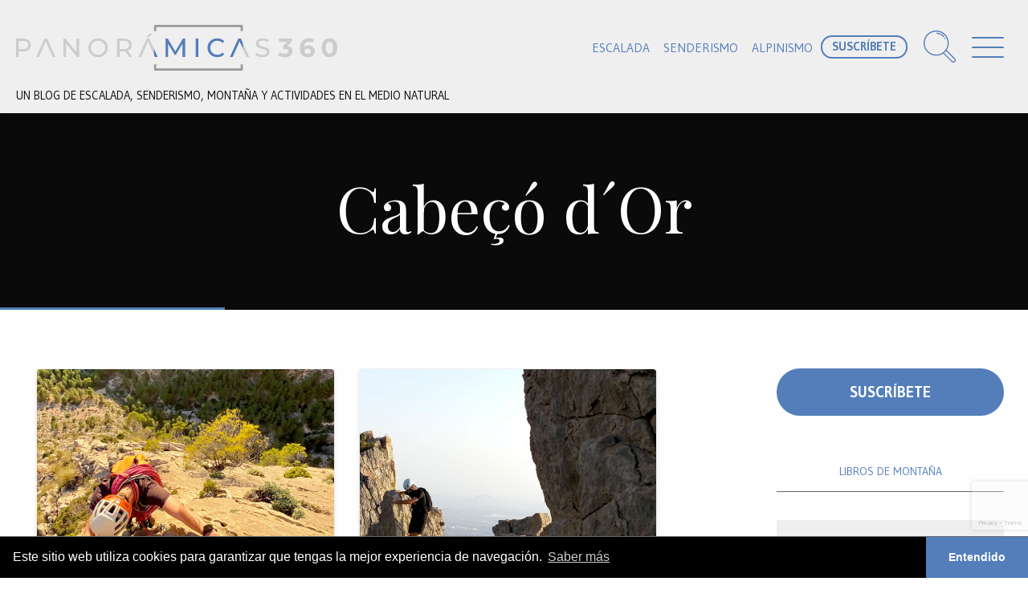

--- FILE ---
content_type: text/html; charset=UTF-8
request_url: https://www.panoramicas360.net/categoria/alicante/cabeco-dor/page/5/
body_size: 24331
content:
<!doctype html>
<html lang="es">
<head>
	<meta charset="UTF-8">
	<meta name="viewport" content="width=device-width, initial-scale=1">
	<link rel="profile" href="https://gmpg.org/xfn/11">	
	<link rel="preconnect" href="https://fonts.googleapis.com">
	<link rel="preconnect" href="https://fonts.gstatic.com" crossorigin>
	<link href="https://fonts.googleapis.com/css2?family=Gudea:ital,wght@0,400;0,700;1,400&family=Playfair+Display&display=swap" rel="stylesheet">

<meta name='robots' content='index, follow, max-image-preview:large, max-snippet:-1, max-video-preview:-1' />

	<!-- This site is optimized with the Yoast SEO Premium plugin v25.9 (Yoast SEO v26.7) - https://yoast.com/wordpress/plugins/seo/ -->
	<title>Cabeçó d´Or archivos | Página 5 de 6 | Blog de montaña, escalada y aire libre</title>
	<link rel="canonical" href="https://www.panoramicas360.net/categoria/alicante/cabeco-dor/page/5/" />
	<link rel="prev" href="https://www.panoramicas360.net/categoria/alicante/cabeco-dor/page/4/" />
	<link rel="next" href="https://www.panoramicas360.net/categoria/alicante/cabeco-dor/page/6/" />
	<meta property="og:locale" content="es_ES" />
	<meta property="og:type" content="article" />
	<meta property="og:title" content="Cabeçó d´Or archivos" />
	<meta property="og:url" content="https://www.panoramicas360.net/categoria/alicante/cabeco-dor/" />
	<meta property="og:site_name" content="Blog de montaña, escalada y aire libre" />
	<meta name="twitter:card" content="summary_large_image" />
	<meta name="twitter:site" content="@Superpels" />
	<script type="application/ld+json" class="yoast-schema-graph">{"@context":"https://schema.org","@graph":[{"@type":"CollectionPage","@id":"https://www.panoramicas360.net/categoria/alicante/cabeco-dor/","url":"https://www.panoramicas360.net/categoria/alicante/cabeco-dor/page/5/","name":"Cabeçó d´Or archivos | Página 5 de 6 | Blog de montaña, escalada y aire libre","isPartOf":{"@id":"https://www.panoramicas360.net/#website"},"primaryImageOfPage":{"@id":"https://www.panoramicas360.net/categoria/alicante/cabeco-dor/page/5/#primaryimage"},"image":{"@id":"https://www.panoramicas360.net/categoria/alicante/cabeco-dor/page/5/#primaryimage"},"thumbnailUrl":"https://www.panoramicas360.net/wp-content/uploads/2015/08/arista-agullo.jpg","breadcrumb":{"@id":"https://www.panoramicas360.net/categoria/alicante/cabeco-dor/page/5/#breadcrumb"},"inLanguage":"es"},{"@type":"ImageObject","inLanguage":"es","@id":"https://www.panoramicas360.net/categoria/alicante/cabeco-dor/page/5/#primaryimage","url":"https://www.panoramicas360.net/wp-content/uploads/2015/08/arista-agullo.jpg","contentUrl":"https://www.panoramicas360.net/wp-content/uploads/2015/08/arista-agullo.jpg","width":1920,"height":720,"caption":"Escalando la Arista Agulló"},{"@type":"BreadcrumbList","@id":"https://www.panoramicas360.net/categoria/alicante/cabeco-dor/page/5/#breadcrumb","itemListElement":[{"@type":"ListItem","position":1,"name":"Portada","item":"https://www.panoramicas360.net/"},{"@type":"ListItem","position":2,"name":"Alicante","item":"https://www.panoramicas360.net/categoria/alicante/"},{"@type":"ListItem","position":3,"name":"Cabeçó d´Or"}]},{"@type":"WebSite","@id":"https://www.panoramicas360.net/#website","url":"https://www.panoramicas360.net/","name":"Blog de montaña, escalada y aire libre","description":"Un blog de montaña, escalada, senderismo y aire libre hecho en Alicante por Pels","publisher":{"@id":"https://www.panoramicas360.net/#/schema/person/9ce63a5b6a4f7ffb04bae2465504594e"},"potentialAction":[{"@type":"SearchAction","target":{"@type":"EntryPoint","urlTemplate":"https://www.panoramicas360.net/?s={search_term_string}"},"query-input":{"@type":"PropertyValueSpecification","valueRequired":true,"valueName":"search_term_string"}}],"inLanguage":"es"},{"@type":["Person","Organization"],"@id":"https://www.panoramicas360.net/#/schema/person/9ce63a5b6a4f7ffb04bae2465504594e","name":"Pels","image":{"@type":"ImageObject","inLanguage":"es","@id":"https://www.panoramicas360.net/#/schema/person/image/","url":"https://www.panoramicas360.net/wp-content/uploads/2023/03/pels-sauco.jpg","contentUrl":"https://www.panoramicas360.net/wp-content/uploads/2023/03/pels-sauco.jpg","width":696,"height":696,"caption":"Pels"},"logo":{"@id":"https://www.panoramicas360.net/#/schema/person/image/"},"sameAs":["https://sauco-web.com/"]}]}</script>
	<!-- / Yoast SEO Premium plugin. -->


<link rel="alternate" type="application/rss+xml" title="Blog de montaña, escalada y aire libre &raquo; Feed" href="https://www.panoramicas360.net/feed/" />
<link rel="alternate" type="application/rss+xml" title="Blog de montaña, escalada y aire libre &raquo; Feed de los comentarios" href="https://www.panoramicas360.net/comments/feed/" />
<link rel="alternate" type="application/rss+xml" title="Blog de montaña, escalada y aire libre &raquo; Categoría Cabeçó d´Or del feed" href="https://www.panoramicas360.net/categoria/alicante/cabeco-dor/feed/" />
<style id='wp-img-auto-sizes-contain-inline-css' type='text/css'>
img:is([sizes=auto i],[sizes^="auto," i]){contain-intrinsic-size:3000px 1500px}
/*# sourceURL=wp-img-auto-sizes-contain-inline-css */
</style>

<style id='classic-theme-styles-inline-css' type='text/css'>
/*! This file is auto-generated */
.wp-block-button__link{color:#fff;background-color:#32373c;border-radius:9999px;box-shadow:none;text-decoration:none;padding:calc(.667em + 2px) calc(1.333em + 2px);font-size:1.125em}.wp-block-file__button{background:#32373c;color:#fff;text-decoration:none}
/*# sourceURL=/wp-includes/css/classic-themes.min.css */
</style>
<link rel='stylesheet' id='sauco-style-css' href='https://www.panoramicas360.net/wp-content/themes/panoramicas360-2.0/style.css?ver=2.1.0.4'  media='all' />
<script defer src="https://www.panoramicas360.net/wp-content/themes/panoramicas360-2.0/js/min/app-2-min.js?ver=2.1.0.4" id="jquery-js"></script>

<link rel="shortcut icon" href="https://www.panoramicas360.net/wp-content/themes/panoramicas360-2.0/images/favicon.ico" type="image/x-icon">
<link rel="apple-touch-icon" href="https://www.panoramicas360.net/wp-content/themes/panoramicas360-2.0/images/apple-touch-icon.png">
<link rel="apple-touch-icon" sizes="57x57" href="https://www.panoramicas360.net/wp-content/themes/panoramicas360-2.0/images/apple-touch-icon-57x57.png">
<link rel="apple-touch-icon" sizes="72x72" href="https://www.panoramicas360.net/wp-content/themes/panoramicas360-2.0/images/apple-touch-icon-72x72.png">
<link rel="apple-touch-icon" sizes="76x76" href="https://www.panoramicas360.net/wp-content/themes/panoramicas360-2.0/images/apple-touch-icon-76x76.png">
<link rel="apple-touch-icon" sizes="114x114" href="https://www.panoramicas360.net/wp-content/themes/panoramicas360-2.0/images/apple-touch-icon-114x114.png">
<link rel="apple-touch-icon" sizes="120x120" href="https://www.panoramicas360.net/wp-content/themes/panoramicas360-2.0/images/apple-touch-icon-120x120.png">
<link rel="apple-touch-icon" sizes="144x144" href="https://www.panoramicas360.net/wp-content/themes/panoramicas360-2.0/images/apple-touch-icon-144x144.png">
<link rel="apple-touch-icon" sizes="152x152" href="https://www.panoramicas360.net/wp-content/themes/panoramicas360-2.0/images/apple-touch-icon-152x152.png">
<link rel="apple-touch-icon" sizes="180x180" href="https://www.panoramicas360.net/wp-content/themes/panoramicas360-2.0/images/apple-touch-icon-180x180.png">
  	
	<!-- Google tag (gtag.js) -->
	<script async src="https://www.googletagmanager.com/gtag/js?id=G-ED8R0YG7YM"></script>
	<script>
		window.dataLayer = window.dataLayer || [];
		function gtag(){dataLayer.push(arguments);}
		gtag('js', new Date());
		
		gtag('config', 'G-ED8R0YG7YM');
	</script>
	
	<!-- Google Tag Manager -->
	<script>(function(w,d,s,l,i){w[l]=w[l]||[];w[l].push({'gtm.start':
	new Date().getTime(),event:'gtm.js'});var f=d.getElementsByTagName(s)[0],
	j=d.createElement(s),dl=l!='dataLayer'?'&l='+l:'';j.async=true;j.src=
	'https://www.googletagmanager.com/gtm.js?id='+i+dl;f.parentNode.insertBefore(j,f);
	})(window,document,'script','dataLayer','GTM-TRPGXNJ');</script>
	<!-- End Google Tag Manager -->
	
	<!-- Pixel Code for https://overtracking.com/ -->
	<script defer src="https://overtracking.com/p/jIpKbsf73IMnRIes"></script>
	<!-- END Pixel Code -->

	
<style id='global-styles-inline-css' type='text/css'>
:root{--wp--preset--aspect-ratio--square: 1;--wp--preset--aspect-ratio--4-3: 4/3;--wp--preset--aspect-ratio--3-4: 3/4;--wp--preset--aspect-ratio--3-2: 3/2;--wp--preset--aspect-ratio--2-3: 2/3;--wp--preset--aspect-ratio--16-9: 16/9;--wp--preset--aspect-ratio--9-16: 9/16;--wp--preset--color--black: #000000;--wp--preset--color--cyan-bluish-gray: #abb8c3;--wp--preset--color--white: #ffffff;--wp--preset--color--pale-pink: #f78da7;--wp--preset--color--vivid-red: #cf2e2e;--wp--preset--color--luminous-vivid-orange: #ff6900;--wp--preset--color--luminous-vivid-amber: #fcb900;--wp--preset--color--light-green-cyan: #7bdcb5;--wp--preset--color--vivid-green-cyan: #00d084;--wp--preset--color--pale-cyan-blue: #8ed1fc;--wp--preset--color--vivid-cyan-blue: #0693e3;--wp--preset--color--vivid-purple: #9b51e0;--wp--preset--gradient--vivid-cyan-blue-to-vivid-purple: linear-gradient(135deg,rgb(6,147,227) 0%,rgb(155,81,224) 100%);--wp--preset--gradient--light-green-cyan-to-vivid-green-cyan: linear-gradient(135deg,rgb(122,220,180) 0%,rgb(0,208,130) 100%);--wp--preset--gradient--luminous-vivid-amber-to-luminous-vivid-orange: linear-gradient(135deg,rgb(252,185,0) 0%,rgb(255,105,0) 100%);--wp--preset--gradient--luminous-vivid-orange-to-vivid-red: linear-gradient(135deg,rgb(255,105,0) 0%,rgb(207,46,46) 100%);--wp--preset--gradient--very-light-gray-to-cyan-bluish-gray: linear-gradient(135deg,rgb(238,238,238) 0%,rgb(169,184,195) 100%);--wp--preset--gradient--cool-to-warm-spectrum: linear-gradient(135deg,rgb(74,234,220) 0%,rgb(151,120,209) 20%,rgb(207,42,186) 40%,rgb(238,44,130) 60%,rgb(251,105,98) 80%,rgb(254,248,76) 100%);--wp--preset--gradient--blush-light-purple: linear-gradient(135deg,rgb(255,206,236) 0%,rgb(152,150,240) 100%);--wp--preset--gradient--blush-bordeaux: linear-gradient(135deg,rgb(254,205,165) 0%,rgb(254,45,45) 50%,rgb(107,0,62) 100%);--wp--preset--gradient--luminous-dusk: linear-gradient(135deg,rgb(255,203,112) 0%,rgb(199,81,192) 50%,rgb(65,88,208) 100%);--wp--preset--gradient--pale-ocean: linear-gradient(135deg,rgb(255,245,203) 0%,rgb(182,227,212) 50%,rgb(51,167,181) 100%);--wp--preset--gradient--electric-grass: linear-gradient(135deg,rgb(202,248,128) 0%,rgb(113,206,126) 100%);--wp--preset--gradient--midnight: linear-gradient(135deg,rgb(2,3,129) 0%,rgb(40,116,252) 100%);--wp--preset--font-size--small: 13px;--wp--preset--font-size--medium: 20px;--wp--preset--font-size--large: 36px;--wp--preset--font-size--x-large: 42px;--wp--preset--spacing--20: 0.44rem;--wp--preset--spacing--30: 0.67rem;--wp--preset--spacing--40: 1rem;--wp--preset--spacing--50: 1.5rem;--wp--preset--spacing--60: 2.25rem;--wp--preset--spacing--70: 3.38rem;--wp--preset--spacing--80: 5.06rem;--wp--preset--shadow--natural: 6px 6px 9px rgba(0, 0, 0, 0.2);--wp--preset--shadow--deep: 12px 12px 50px rgba(0, 0, 0, 0.4);--wp--preset--shadow--sharp: 6px 6px 0px rgba(0, 0, 0, 0.2);--wp--preset--shadow--outlined: 6px 6px 0px -3px rgb(255, 255, 255), 6px 6px rgb(0, 0, 0);--wp--preset--shadow--crisp: 6px 6px 0px rgb(0, 0, 0);}:where(.is-layout-flex){gap: 0.5em;}:where(.is-layout-grid){gap: 0.5em;}body .is-layout-flex{display: flex;}.is-layout-flex{flex-wrap: wrap;align-items: center;}.is-layout-flex > :is(*, div){margin: 0;}body .is-layout-grid{display: grid;}.is-layout-grid > :is(*, div){margin: 0;}:where(.wp-block-columns.is-layout-flex){gap: 2em;}:where(.wp-block-columns.is-layout-grid){gap: 2em;}:where(.wp-block-post-template.is-layout-flex){gap: 1.25em;}:where(.wp-block-post-template.is-layout-grid){gap: 1.25em;}.has-black-color{color: var(--wp--preset--color--black) !important;}.has-cyan-bluish-gray-color{color: var(--wp--preset--color--cyan-bluish-gray) !important;}.has-white-color{color: var(--wp--preset--color--white) !important;}.has-pale-pink-color{color: var(--wp--preset--color--pale-pink) !important;}.has-vivid-red-color{color: var(--wp--preset--color--vivid-red) !important;}.has-luminous-vivid-orange-color{color: var(--wp--preset--color--luminous-vivid-orange) !important;}.has-luminous-vivid-amber-color{color: var(--wp--preset--color--luminous-vivid-amber) !important;}.has-light-green-cyan-color{color: var(--wp--preset--color--light-green-cyan) !important;}.has-vivid-green-cyan-color{color: var(--wp--preset--color--vivid-green-cyan) !important;}.has-pale-cyan-blue-color{color: var(--wp--preset--color--pale-cyan-blue) !important;}.has-vivid-cyan-blue-color{color: var(--wp--preset--color--vivid-cyan-blue) !important;}.has-vivid-purple-color{color: var(--wp--preset--color--vivid-purple) !important;}.has-black-background-color{background-color: var(--wp--preset--color--black) !important;}.has-cyan-bluish-gray-background-color{background-color: var(--wp--preset--color--cyan-bluish-gray) !important;}.has-white-background-color{background-color: var(--wp--preset--color--white) !important;}.has-pale-pink-background-color{background-color: var(--wp--preset--color--pale-pink) !important;}.has-vivid-red-background-color{background-color: var(--wp--preset--color--vivid-red) !important;}.has-luminous-vivid-orange-background-color{background-color: var(--wp--preset--color--luminous-vivid-orange) !important;}.has-luminous-vivid-amber-background-color{background-color: var(--wp--preset--color--luminous-vivid-amber) !important;}.has-light-green-cyan-background-color{background-color: var(--wp--preset--color--light-green-cyan) !important;}.has-vivid-green-cyan-background-color{background-color: var(--wp--preset--color--vivid-green-cyan) !important;}.has-pale-cyan-blue-background-color{background-color: var(--wp--preset--color--pale-cyan-blue) !important;}.has-vivid-cyan-blue-background-color{background-color: var(--wp--preset--color--vivid-cyan-blue) !important;}.has-vivid-purple-background-color{background-color: var(--wp--preset--color--vivid-purple) !important;}.has-black-border-color{border-color: var(--wp--preset--color--black) !important;}.has-cyan-bluish-gray-border-color{border-color: var(--wp--preset--color--cyan-bluish-gray) !important;}.has-white-border-color{border-color: var(--wp--preset--color--white) !important;}.has-pale-pink-border-color{border-color: var(--wp--preset--color--pale-pink) !important;}.has-vivid-red-border-color{border-color: var(--wp--preset--color--vivid-red) !important;}.has-luminous-vivid-orange-border-color{border-color: var(--wp--preset--color--luminous-vivid-orange) !important;}.has-luminous-vivid-amber-border-color{border-color: var(--wp--preset--color--luminous-vivid-amber) !important;}.has-light-green-cyan-border-color{border-color: var(--wp--preset--color--light-green-cyan) !important;}.has-vivid-green-cyan-border-color{border-color: var(--wp--preset--color--vivid-green-cyan) !important;}.has-pale-cyan-blue-border-color{border-color: var(--wp--preset--color--pale-cyan-blue) !important;}.has-vivid-cyan-blue-border-color{border-color: var(--wp--preset--color--vivid-cyan-blue) !important;}.has-vivid-purple-border-color{border-color: var(--wp--preset--color--vivid-purple) !important;}.has-vivid-cyan-blue-to-vivid-purple-gradient-background{background: var(--wp--preset--gradient--vivid-cyan-blue-to-vivid-purple) !important;}.has-light-green-cyan-to-vivid-green-cyan-gradient-background{background: var(--wp--preset--gradient--light-green-cyan-to-vivid-green-cyan) !important;}.has-luminous-vivid-amber-to-luminous-vivid-orange-gradient-background{background: var(--wp--preset--gradient--luminous-vivid-amber-to-luminous-vivid-orange) !important;}.has-luminous-vivid-orange-to-vivid-red-gradient-background{background: var(--wp--preset--gradient--luminous-vivid-orange-to-vivid-red) !important;}.has-very-light-gray-to-cyan-bluish-gray-gradient-background{background: var(--wp--preset--gradient--very-light-gray-to-cyan-bluish-gray) !important;}.has-cool-to-warm-spectrum-gradient-background{background: var(--wp--preset--gradient--cool-to-warm-spectrum) !important;}.has-blush-light-purple-gradient-background{background: var(--wp--preset--gradient--blush-light-purple) !important;}.has-blush-bordeaux-gradient-background{background: var(--wp--preset--gradient--blush-bordeaux) !important;}.has-luminous-dusk-gradient-background{background: var(--wp--preset--gradient--luminous-dusk) !important;}.has-pale-ocean-gradient-background{background: var(--wp--preset--gradient--pale-ocean) !important;}.has-electric-grass-gradient-background{background: var(--wp--preset--gradient--electric-grass) !important;}.has-midnight-gradient-background{background: var(--wp--preset--gradient--midnight) !important;}.has-small-font-size{font-size: var(--wp--preset--font-size--small) !important;}.has-medium-font-size{font-size: var(--wp--preset--font-size--medium) !important;}.has-large-font-size{font-size: var(--wp--preset--font-size--large) !important;}.has-x-large-font-size{font-size: var(--wp--preset--font-size--x-large) !important;}
/*# sourceURL=global-styles-inline-css */
</style>
</head>

<body class="archive paged category category-cabeco-dor category-122 paged-5 category-paged-5 wp-theme-panoramicas360-20 hfeed">

	<!-- Google Tag Manager (noscript) -->
	<noscript><iframe src="https://www.googletagmanager.com/ns.html?id=GTM-TRPGXNJ" height="0" width="0" style="display:none;visibility:hidden"></iframe></noscript>
	<!-- End Google Tag Manager (noscript) -->

<div id="page" class="site">
	<a class="skip-link screen-reader-text show-for-sr" href="#content">Saltar al contenido</a>
	
	
<svg aria-hidden="true" style="position: absolute; width: 0; height: 0; overflow: hidden;" version="1.1" xmlns="http://www.w3.org/2000/svg" xmlns:xlink="http://www.w3.org/1999/xlink">

	<defs>
	<symbol id="icon_bubble" viewBox="0 0 20 20">
		<title>Comentarios del artículo</title>
	  <path d="M.5 19a.5.5 0 0 1-.257-.929 6.211 6.211 0 0 0 2.641-3.179C1.046 13.485 0 11.538 0 9.5c0-1.029.258-2.026.768-2.964.486-.894 1.18-1.695 2.061-2.381C4.616 2.765 6.985 1.999 9.5 1.999s4.884.766 6.671 2.156c.881.685 1.575 1.486 2.061 2.381.51.937.768 1.934.768 2.964s-.258 2.026-.768 2.964c-.486.894-1.18 1.695-2.061 2.381-1.787 1.39-4.156 2.156-6.671 2.156-1.033 0-2.047-.129-3.016-.385a20.74 20.74 0 0 1-2.189 1.27c-1.488.74-2.764 1.115-3.794 1.115zm9-16C4.813 3 1 5.916 1 9.5c0 1.815 1.005 3.562 2.756 4.792.172.121.25.336.196.539-.117.436-.515 1.633-1.58 2.788 1.302-.456 2.704-1.247 3.739-1.959a.499.499 0 0 1 .421-.069C7.48 15.862 8.479 16 9.5 16c4.687 0 8.5-2.916 8.5-6.5S14.187 3 9.5 3z"/>
	</symbol>
	
	<symbol id="icon_calendar" viewBox="0 0 20 20">
		<title>Fecha de publicación</title>
		  <path d="M3.1 0v1.5h-.8C1 1.5 0 2.6 0 3.8v13.8C0 19 1 20 2.3 20h15.4c1.3 0 2.3-1 2.3-2.3V3.8c0-1.3-1-2.3-2.3-2.3h-.8V0h-1.5v1.5H4.6V0H3.1zm-.8 3.1h.8v1.5h1.5V3.1h10.8v1.5h1.5V3.1h.8c.4 0 .8.3.8.8v2.3h-17V3.8c0-.4.4-.7.8-.7zm-.8 4.6h16.9v10c0 .4-.3.8-.8.8H2.3c-.4 0-.8-.3-.8-.8v-10zm4.7 1.5v1.5h1.5V9.2H6.2zm3 0v1.5h1.5V9.2H9.2zm3.1 0v1.5h1.5V9.2h-1.5zm3.1 0v1.5h1.5V9.2h-1.5zM3.1 12.3v1.5h1.5v-1.5H3.1zm3.1 0v1.5h1.5v-1.5H6.2zm3 0v1.5h1.5v-1.5H9.2zm3.1 0v1.5h1.5v-1.5h-1.5zm3.1 0v1.5h1.5v-1.5h-1.5zM3.1 15.4v1.5h1.5v-1.5H3.1zm3.1 0v1.5h1.5v-1.5H6.2zm3 0v1.5h1.5v-1.5H9.2z"/>
	
	</symbol>
	</defs>
	
</svg>
	<header id="masthead" class="site-header">
		<div class="site-branding">
							<p class="site-title">
					
<a href="https://www.panoramicas360.net/" rel="home">
	<svg xmlns="http://www.w3.org/2000/svg" viewBox="0 0 294.966 41.977">
		<title>Panorámicas360, un blog de escalada, senderismo, montaña, alpinismo y deporte al aire libre</title>
    <path fill="#ccc" d="M11.688 14.148c1.248 1.041 1.872 2.473 1.872 4.297 0 1.823-.624 3.256-1.872 4.296-1.248 1.04-2.96 1.56-5.136 1.56H2.399v5.088H0v-16.8h6.552c2.176 0 3.887.52 5.136 1.559zM9.96 21.241c.8-.649 1.2-1.58 1.2-2.796 0-1.216-.4-2.149-1.2-2.797-.801-.647-1.96-.971-3.481-.971h-4.08v7.536h4.08c1.521 0 2.68-.324 3.481-.972zm18.527-8.652h-2.376l-7.608 16.8h2.472l6.312-14.351L33.6 29.389h2.52l-7.633-16.8zm29.376 0v16.8h-1.968l-10.08-12.527v12.527h-2.4v-16.8h1.968l10.08 12.528V12.589h2.4zm12.84 15.876a8.242 8.242 0 01-3.204-3.084c-.776-1.311-1.164-2.775-1.164-4.392 0-1.616.388-3.08 1.164-4.392a8.249 8.249 0 013.204-3.084c1.36-.744 2.888-1.116 4.584-1.116 1.681 0 3.2.372 4.561 1.116 1.359.744 2.424 1.768 3.191 3.072.769 1.305 1.152 2.771 1.152 4.404 0 1.632-.384 3.1-1.152 4.403-.768 1.305-1.832 2.328-3.191 3.072-1.36.744-2.88 1.116-4.561 1.116-1.696.001-3.224-.371-4.584-1.115zm7.908-1.861a6.163 6.163 0 002.328-2.316c.567-.984.852-2.084.852-3.3 0-1.216-.284-2.316-.852-3.301a6.167 6.167 0 00-2.328-2.315c-.984-.56-2.092-.84-3.324-.84-1.232 0-2.348.28-3.348.84a6.135 6.135 0 00-2.353 2.315c-.567.984-.852 2.085-.852 3.301 0 1.216.284 2.316.852 3.3a6.124 6.124 0 002.353 2.316c1 .56 2.115.841 3.348.841 1.233 0 2.34-.28 3.324-.841zm25.285 2.785l-3.624-5.16c-.448.032-.801.049-1.057.049h-4.151v5.111h-2.4v-16.8h6.552c2.176 0 3.889.521 5.137 1.56 1.248 1.041 1.872 2.473 1.872 4.297 0 1.296-.32 2.399-.96 3.311-.641.912-1.553 1.576-2.736 1.992l3.984 5.64h-2.617zm-1.273-8.136c.8-.656 1.2-1.592 1.2-2.808 0-1.216-.4-2.149-1.2-2.797-.8-.648-1.96-.972-3.479-.972h-4.08v7.561h4.08c1.519 0 2.679-.328 3.479-.984zm19.728-8.664h-2.376l-7.607 16.8h2.472l6.312-14.352 6.312 14.352h2.52l-7.633-16.8zm.288-4.488h2.928l-4.031 3.12h-2.16l3.263-3.12zm30.216 21.288l-.024-12.24-6.071 10.2h-1.105l-6.071-10.128v12.168h-2.305v-16.8h1.968l7.009 11.808 6.912-11.808h1.968l.023 16.8h-2.304zm12.143-16.8h2.4v16.8h-2.4v-16.8zm15.204 15.876a8.211 8.211 0 01-3.18-3.072c-.768-1.304-1.152-2.771-1.152-4.403 0-1.633.385-3.1 1.152-4.404.768-1.304 1.832-2.328 3.192-3.072 1.359-.744 2.88-1.116 4.56-1.116 1.311 0 2.512.221 3.6.66a7.36 7.36 0 012.784 1.956l-1.56 1.513c-1.265-1.328-2.841-1.992-4.729-1.992-1.248 0-2.376.28-3.384.84a6.103 6.103 0 00-2.364 2.315c-.567.984-.852 2.085-.852 3.301 0 1.216.284 2.316.852 3.3a6.105 6.105 0 002.364 2.316c1.008.56 2.136.841 3.384.841 1.872 0 3.448-.673 4.729-2.017l1.56 1.512a7.468 7.468 0 01-2.796 1.969c-1.096.448-2.3.672-3.611.672-1.681-.003-3.196-.375-4.549-1.119zm26.22-15.876h-2.376l-7.607 16.8h2.472l6.312-14.352 6.312 14.352h2.52l-7.633-16.8zm16.164 16.404c-1.176-.392-2.1-.9-2.771-1.524l.888-1.872c.64.576 1.46 1.044 2.46 1.404 1 .36 2.028.54 3.084.54 1.393 0 2.432-.236 3.12-.708.688-.472 1.032-1.1 1.032-1.884 0-.576-.188-1.044-.564-1.404a3.772 3.772 0 00-1.392-.828c-.552-.191-1.332-.408-2.34-.647-1.265-.304-2.284-.608-3.061-.912a5.066 5.066 0 01-1.991-1.404c-.553-.632-.828-1.484-.828-2.556 0-.896.235-1.704.708-2.425.472-.72 1.188-1.296 2.148-1.727.96-.432 2.152-.648 3.576-.648.992 0 1.968.129 2.928.385s1.784.624 2.473 1.104l-.792 1.92a8.729 8.729 0 00-2.257-1.02 8.422 8.422 0 00-2.352-.349c-1.36 0-2.38.249-3.059.744-.681.496-1.021 1.137-1.021 1.92 0 .576.192 1.044.576 1.404.384.36.859.641 1.428.84.568.2 1.34.412 2.316.636 1.264.305 2.28.608 3.048.912a5.144 5.144 0 011.98 1.393c.553.624.828 1.464.828 2.52 0 .88-.239 1.684-.72 2.412-.48.729-1.208 1.305-2.184 1.729-.977.424-2.177.636-3.601.636a11.589 11.589 0 01-3.66-.591zm30.116-7.92c.783.855 1.176 1.916 1.176 3.18 0 .977-.256 1.876-.768 2.7-.513.824-1.293 1.484-2.341 1.979-1.048.496-2.332.744-3.852.744-1.185 0-2.349-.156-3.492-.468-1.143-.312-2.116-.756-2.916-1.332l1.512-2.976a7.34 7.34 0 002.221 1.115 8.52 8.52 0 002.58.396c.976 0 1.743-.188 2.304-.565.56-.375.84-.907.84-1.596 0-1.376-1.048-2.064-3.144-2.064h-1.776v-2.567l3.456-3.912h-7.152v-3.12h11.761v2.521l-3.792 4.319c1.471.242 2.599.79 3.383 1.646zm18.792-1.572a5.128 5.128 0 012.088 1.836c.512.792.768 1.708.768 2.748 0 1.12-.28 2.104-.84 2.952-.56.848-1.324 1.5-2.292 1.956-.969.456-2.044.684-3.228.684-2.353 0-4.192-.72-5.521-2.16-1.328-1.44-1.992-3.495-1.992-6.168 0-1.903.36-3.535 1.08-4.896.72-1.36 1.724-2.392 3.012-3.097 1.288-.703 2.78-1.056 4.477-1.056.896 0 1.756.101 2.58.3.823.2 1.523.484 2.1.852l-1.439 2.856c-.832-.56-1.881-.84-3.145-.84-1.424 0-2.552.416-3.384 1.248-.832.832-1.28 2.04-1.344 3.624.991-.992 2.376-1.488 4.151-1.488 1.073 0 2.048.217 2.929.649zm-1.692 6.6c.52-.447.78-1.056.78-1.823 0-.769-.261-1.381-.78-1.837-.52-.455-1.212-.684-2.076-.684-.848 0-1.544.236-2.088.708-.544.473-.816 1.076-.816 1.813 0 .735.265 1.336.792 1.8.528.464 1.248.695 2.16.695.831-.001 1.507-.224 2.028-.672zm14.244 2.543c-1.089-.688-1.94-1.684-2.557-2.987-.616-1.304-.924-2.86-.924-4.668 0-1.809.308-3.364.924-4.668.616-1.305 1.468-2.3 2.557-2.988 1.088-.688 2.328-1.032 3.72-1.032 1.392 0 2.632.345 3.72 1.032 1.088.689 1.94 1.684 2.557 2.988.615 1.304.924 2.859.924 4.668 0 1.808-.309 3.364-.924 4.668-.616 1.304-1.469 2.3-2.557 2.987-1.088.689-2.328 1.032-3.72 1.032-1.392.001-2.632-.343-3.72-1.032zm6.132-3.575c.584-.88.876-2.24.876-4.08 0-1.84-.292-3.2-.876-4.08-.584-.88-1.389-1.32-2.412-1.32-1.008 0-1.804.441-2.388 1.32-.585.88-.876 2.24-.876 4.08 0 1.84.291 3.2.876 4.08.584.88 1.38 1.319 2.388 1.319 1.023.001 1.828-.439 2.412-1.319z"/>
		<path class="photo-mark logo-animation" fill="#999" d="M224.616 41.977h-79.529a1 1 0 01-1-1v-4.646h2v3.646h77.529v-3.646h2v4.646a1 1 0 01-1 1zm1-40.977a1 1 0 00-1-1h-79.529a1 1 0 00-1 1v4.646h2V2h77.529v3.646h2V1z"/>
		<defs>
      <path id="SVG_mask" class="logo-animation" d="M144.087 5.646h81.529V36.33h-81.529z"/>
    </defs>
		<clipPath id="SVG_mask_2">
			<use xlink:href="#SVG_mask" overflow="visible"/>
		</clipPath>
    <path clip-path="url(#SVG_mask_2)" fill="#537eba" d="M11.688 14.148c1.248 1.041 1.872 2.473 1.872 4.297 0 1.823-.624 3.256-1.872 4.296-1.248 1.04-2.96 1.56-5.136 1.56H2.399v5.088H0v-16.8h6.552c2.176 0 3.887.52 5.136 1.559zM9.96 21.241c.8-.649 1.2-1.58 1.2-2.796 0-1.216-.4-2.149-1.2-2.797-.801-.647-1.96-.971-3.481-.971h-4.08v7.536h4.08c1.521 0 2.68-.324 3.481-.972zm18.527-8.652h-2.376l-7.608 16.8h2.472l6.312-14.351L33.6 29.389h2.52l-7.633-16.8zm29.376 0v16.8h-1.968l-10.08-12.527v12.527h-2.4v-16.8h1.968l10.08 12.528V12.589h2.4zm12.84 15.876a8.242 8.242 0 01-3.204-3.084c-.776-1.311-1.164-2.775-1.164-4.392 0-1.616.388-3.08 1.164-4.392a8.249 8.249 0 013.204-3.084c1.36-.744 2.888-1.116 4.584-1.116 1.681 0 3.2.372 4.561 1.116 1.359.744 2.424 1.768 3.191 3.072.769 1.305 1.152 2.771 1.152 4.404 0 1.632-.384 3.1-1.152 4.403-.768 1.305-1.832 2.328-3.191 3.072-1.36.744-2.88 1.116-4.561 1.116-1.696.001-3.224-.371-4.584-1.115zm7.908-1.861a6.163 6.163 0 002.328-2.316c.567-.984.852-2.084.852-3.3 0-1.216-.284-2.316-.852-3.301a6.167 6.167 0 00-2.328-2.315c-.984-.56-2.092-.84-3.324-.84-1.232 0-2.348.28-3.348.84a6.135 6.135 0 00-2.353 2.315c-.567.984-.852 2.085-.852 3.301 0 1.216.284 2.316.852 3.3a6.124 6.124 0 002.353 2.316c1 .56 2.115.841 3.348.841 1.233 0 2.34-.28 3.324-.841zm25.285 2.785l-3.624-5.16c-.448.032-.801.049-1.057.049h-4.151v5.111h-2.4v-16.8h6.552c2.176 0 3.889.521 5.137 1.56 1.248 1.041 1.872 2.473 1.872 4.297 0 1.296-.32 2.399-.96 3.311-.641.912-1.553 1.576-2.736 1.992l3.984 5.64h-2.617zm-1.273-8.136c.8-.656 1.2-1.592 1.2-2.808 0-1.216-.4-2.149-1.2-2.797-.8-.648-1.96-.972-3.479-.972h-4.08v7.561h4.08c1.519 0 2.679-.328 3.479-.984zm19.728-8.664h-2.376l-7.607 16.8h2.472l6.312-14.352 6.312 14.352h2.52l-7.633-16.8zm.288-4.488h2.928l-4.031 3.12h-2.16l3.263-3.12zm30.216 21.288l-.024-12.24-6.071 10.2h-1.105l-6.071-10.128v12.168h-2.305v-16.8h1.968l7.009 11.808 6.912-11.808h1.968l.023 16.8h-2.304zm12.143-16.8h2.4v16.8h-2.4v-16.8zm15.204 15.876a8.211 8.211 0 01-3.18-3.072c-.768-1.304-1.152-2.771-1.152-4.403 0-1.633.385-3.1 1.152-4.404.768-1.304 1.832-2.328 3.192-3.072 1.359-.744 2.88-1.116 4.56-1.116 1.311 0 2.512.221 3.6.66a7.36 7.36 0 012.784 1.956l-1.56 1.513c-1.265-1.328-2.841-1.992-4.729-1.992-1.248 0-2.376.28-3.384.84a6.103 6.103 0 00-2.364 2.315c-.567.984-.852 2.085-.852 3.301 0 1.216.284 2.316.852 3.3a6.105 6.105 0 002.364 2.316c1.008.56 2.136.841 3.384.841 1.872 0 3.448-.673 4.729-2.017l1.56 1.512a7.468 7.468 0 01-2.796 1.969c-1.096.448-2.3.672-3.611.672-1.681-.003-3.196-.375-4.549-1.119zm26.22-15.876h-2.376l-7.607 16.8h2.472l6.312-14.352 6.312 14.352h2.52l-7.633-16.8zm16.164 16.404c-1.176-.392-2.1-.9-2.771-1.524l.888-1.872c.64.576 1.46 1.044 2.46 1.404 1 .36 2.028.54 3.084.54 1.393 0 2.432-.236 3.12-.708.688-.472 1.032-1.1 1.032-1.884 0-.576-.188-1.044-.564-1.404a3.772 3.772 0 00-1.392-.828c-.552-.191-1.332-.408-2.34-.647-1.265-.304-2.284-.608-3.061-.912a5.066 5.066 0 01-1.991-1.404c-.553-.632-.828-1.484-.828-2.556 0-.896.235-1.704.708-2.425.472-.72 1.188-1.296 2.148-1.727.96-.432 2.152-.648 3.576-.648.992 0 1.968.129 2.928.385s1.784.624 2.473 1.104l-.792 1.92a8.729 8.729 0 00-2.257-1.02 8.422 8.422 0 00-2.352-.349c-1.36 0-2.38.249-3.059.744-.681.496-1.021 1.137-1.021 1.92 0 .576.192 1.044.576 1.404.384.36.859.641 1.428.84.568.2 1.34.412 2.316.636 1.264.305 2.28.608 3.048.912a5.144 5.144 0 011.98 1.393c.553.624.828 1.464.828 2.52 0 .88-.239 1.684-.72 2.412-.48.729-1.208 1.305-2.184 1.729-.977.424-2.177.636-3.601.636a11.589 11.589 0 01-3.66-.591zm30.116-7.92c.783.855 1.176 1.916 1.176 3.18 0 .977-.256 1.876-.768 2.7-.513.824-1.293 1.484-2.341 1.979-1.048.496-2.332.744-3.852.744-1.185 0-2.349-.156-3.492-.468-1.143-.312-2.116-.756-2.916-1.332l1.512-2.976a7.34 7.34 0 002.221 1.115 8.52 8.52 0 002.58.396c.976 0 1.743-.188 2.304-.565.56-.375.84-.907.84-1.596 0-1.376-1.048-2.064-3.144-2.064h-1.776v-2.567l3.456-3.912h-7.152v-3.12h11.761v2.521l-3.792 4.319c1.471.242 2.599.79 3.383 1.646zm18.792-1.572a5.128 5.128 0 012.088 1.836c.512.792.768 1.708.768 2.748 0 1.12-.28 2.104-.84 2.952-.56.848-1.324 1.5-2.292 1.956-.969.456-2.044.684-3.228.684-2.353 0-4.192-.72-5.521-2.16-1.328-1.44-1.992-3.495-1.992-6.168 0-1.903.36-3.535 1.08-4.896.72-1.36 1.724-2.392 3.012-3.097 1.288-.703 2.78-1.056 4.477-1.056.896 0 1.756.101 2.58.3.823.2 1.523.484 2.1.852l-1.439 2.856c-.832-.56-1.881-.84-3.145-.84-1.424 0-2.552.416-3.384 1.248-.832.832-1.28 2.04-1.344 3.624.991-.992 2.376-1.488 4.151-1.488 1.073 0 2.048.217 2.929.649zm-1.692 6.6c.52-.447.78-1.056.78-1.823 0-.769-.261-1.381-.78-1.837-.52-.455-1.212-.684-2.076-.684-.848 0-1.544.236-2.088.708-.544.473-.816 1.076-.816 1.813 0 .735.265 1.336.792 1.8.528.464 1.248.695 2.16.695.831-.001 1.507-.224 2.028-.672zm14.244 2.543c-1.089-.688-1.94-1.684-2.557-2.987-.616-1.304-.924-2.86-.924-4.668 0-1.809.308-3.364.924-4.668.616-1.305 1.468-2.3 2.557-2.988 1.088-.688 2.328-1.032 3.72-1.032 1.392 0 2.632.345 3.72 1.032 1.088.689 1.94 1.684 2.557 2.988.615 1.304.924 2.859.924 4.668 0 1.808-.309 3.364-.924 4.668-.616 1.304-1.469 2.3-2.557 2.987-1.088.689-2.328 1.032-3.72 1.032-1.392.001-2.632-.343-3.72-1.032zm6.132-3.575c.584-.88.876-2.24.876-4.08 0-1.84-.292-3.2-.876-4.08-.584-.88-1.389-1.32-2.412-1.32-1.008 0-1.804.441-2.388 1.32-.585.88-.876 2.24-.876 4.08 0 1.84.291 3.2.876 4.08.584.88 1.38 1.319 2.388 1.319 1.023.001 1.828-.439 2.412-1.319z"/>
	</svg>
</a>
<script>
// Remove css animation from Safari since Clip path don't in this browser
if (navigator.userAgent.indexOf('Safari') != -1 && navigator.userAgent.indexOf('Chrome') == -1) {
	document.querySelector('#SVG_mask').classList.remove('logo-animation');
	document.querySelector('.photo-mark').classList.remove('logo-animation');
}
</script>				</p>
								<p class="site-description show-for-medium">Un blog de escalada, senderismo, montaña y actividades en el medio natural</p>
		</div><!-- .site-branding -->

		<nav id="site-navigation" class="main-navigation">
			<ul class="main-navigation__menu menu show-for-large">
				<li><a href="https://www.panoramicas360.net//categoria/montana/escalada/">Escalada</a></li>
				<li><a href="https://www.panoramicas360.net//categoria/montana/senderismo/">Senderismo</a></li>
				<li><a href="https://www.panoramicas360.net//categoria/montana/alpinismo/">Alpinismo</a></li>
			</ul>
			
			<div class="iconos">
				<a href="javascript:;" class="iconos__lupa" data-open="buscador">
					<svg xmlns="http://www.w3.org/2000/svg" viewBox="0 0 64 64">
						<title>Icono lupa</title>
					  <path fill="#537eba" d="M62.6 55.7L45.9 39c7.7-11.5 4.7-27.1-6.8-34.8S12-.4 4.3 11.1s-4.7 27.1 6.8 34.8c8.5 5.7 19.5 5.7 28 0l16.7 16.7c1.9 1.9 4.9 1.9 6.8 0 1.9-1.9 1.9-5 0-6.9zM25.1 48C12.4 48 2.2 37.7 2.2 25.1c0-12.7 10.3-22.9 22.9-22.9S48 12.4 48 25.1 37.8 48 25.1 48zm36 13.1c-.5.5-1.2.8-1.9.8s-1.4-.3-1.9-.8L41 44.8l3.8-3.8 16.3 16.3c1 1 1 2.7 0 3.8zM25.7 4.3l-.1 2.1c5.5.1 10.7 2.7 14.1 7.1l1.7-1.3c-3.8-4.8-9.6-7.7-15.7-7.9zm17.2 10.1l-1.8 1.1c.4.7.8 1.3 1.1 2l1.9-.9c-.3-.7-.7-1.4-1.2-2.2z"/>
					</svg>
				</a>
				<a href="javascript:;" class="subscribe show-for-medium animated fadeIn infinite slower" data-open="suscripcion_mailchimp">
					Suscríbete
				</a>
				<button class="menu-toggle iconos__hamburguesa" aria-controls="primary-menu" aria-expanded="false">
				  <span></span>
				  <span></span>
				  <span></span>
				</button>
			</div><!-- .iconos -->
			
			<div class="navegacion animated slideOutRight ocultar">
				
				<div class="grid-container">
					<div class="grid-x align-center all-menus">

					  <div class="cell small-10 small-offset-1 medium-4 medium-offset-0 large-3 large-offset-0 animated fadeIn delay-half">
						  
						  <div class="grid-x grid-margin-x hide-for-medium">
						  	<div class="cell small-10">
								  <a class="subscribe" data-open="suscripcion_mailchimp">
										Suscríbete
									</a>
						  	</div>
							</div>							
							
						  <span class="navegacion-title">Menú principal</span>
					    <ul id="primary-menu" class="vertical menu accordion-menu" data-accordion-menu><li id="menu-item-11121" class="menu-item menu-item-type-taxonomy menu-item-object-category menu-item-11121"><a href="https://www.panoramicas360.net/categoria/montana/escalada/">Escalada</a></li>
<li id="menu-item-11119" class="menu-item menu-item-type-taxonomy menu-item-object-category menu-item-11119"><a href="https://www.panoramicas360.net/categoria/montana/senderismo/">Senderismo</a></li>
<li id="menu-item-1337" class="menu-item menu-item-type-taxonomy menu-item-object-category menu-item-1337"><a href="https://www.panoramicas360.net/categoria/montana/alpinismo/">Alpinismo y montañismo</a></li>
<li id="menu-item-1328" class="menu-item menu-item-type-taxonomy menu-item-object-category menu-item-has-children menu-item-1328"><a href="https://www.panoramicas360.net/categoria/otros/">Otras actividades</a>
<ul class="sub-menu">
	<li id="menu-item-7170" class="menu-item menu-item-type-taxonomy menu-item-object-category menu-item-7170"><a href="https://www.panoramicas360.net/categoria/montana/esqui-de-travesia/">Esqui de montaña</a></li>
	<li id="menu-item-7152" class="menu-item menu-item-type-taxonomy menu-item-object-category menu-item-7152"><a href="https://www.panoramicas360.net/categoria/montana/escalada/vias-ferrata/">Vías ferrata</a></li>
	<li id="menu-item-7153" class="menu-item menu-item-type-taxonomy menu-item-object-category menu-item-7153"><a href="https://www.panoramicas360.net/categoria/montana/descenso-de-barrancos/">Barrancos</a></li>
	<li id="menu-item-7171" class="menu-item menu-item-type-taxonomy menu-item-object-category menu-item-7171"><a href="https://www.panoramicas360.net/categoria/actividades-con-ninos/">Con niños</a></li>
	<li id="menu-item-15619" class="menu-item menu-item-type-taxonomy menu-item-object-category menu-item-15619"><a href="https://www.panoramicas360.net/categoria/montana/bicicleta/">Bicicleta</a></li>
	<li id="menu-item-8104" class="menu-item menu-item-type-taxonomy menu-item-object-category menu-item-8104"><a href="https://www.panoramicas360.net/categoria/actividades-nauticas/">Actividades naúticas</a></li>
	<li id="menu-item-7391" class="menu-item menu-item-type-taxonomy menu-item-object-category menu-item-7391"><a href="https://www.panoramicas360.net/categoria/fotografia/">Fotografía</a></li>
</ul>
</li>
<li id="menu-item-5260" class="menu-item menu-item-type-post_type menu-item-object-page menu-item-has-children menu-item-5260"><a href="https://www.panoramicas360.net/croquis-escalada/">Reseñas</a>
<ul class="sub-menu">
	<li id="menu-item-5340" class="menu-item menu-item-type-post_type menu-item-object-page menu-item-5340"><a href="https://www.panoramicas360.net/croquis-escalada/">Escalada</a></li>
	<li id="menu-item-5339" class="menu-item menu-item-type-post_type menu-item-object-page menu-item-5339"><a href="https://www.panoramicas360.net/excursiones-senderistas/">Senderismo</a></li>
	<li id="menu-item-5624" class="menu-item menu-item-type-post_type menu-item-object-page menu-item-5624"><a href="https://www.panoramicas360.net/resenas-alpinismo/">Alta montaña</a></li>
</ul>
</li>
<li id="menu-item-9962" class="menu-item menu-item-type-post_type menu-item-object-page menu-item-9962"><a href="https://www.panoramicas360.net/mapa-actividades-montana/">Mapa de actividades</a></li>
<li id="menu-item-9920" class="menu-item menu-item-type-post_type menu-item-object-page current_page_parent menu-item-9920"><a href="https://www.panoramicas360.net/blog-montana-escalada-senderismo-alpinismo/">Blog</a></li>
</ul>							
					  </div><!-- .cell -->
					  
					  <div class="cell small-10 small-offset-1 medium-4 medium-offset-0 large-3 large-offset-1 animated fadeIn delay-1s">
						  <span class="navegacion-title animated fadeIn delay-1s">Menú secundario</span>
							<ul id="footer-menu-1" class="vertical menu accordion-menu" data-accordion-menu><li id="menu-item-11815" class="menu-item menu-item-type-post_type menu-item-object-page menu-item-11815"><a href="https://www.panoramicas360.net/premios-menciones-blog/">Premios y menciones</a></li>
<li id="menu-item-1317" class="menu-item menu-item-type-post_type menu-item-object-page menu-item-1317"><a href="https://www.panoramicas360.net/sobre-mi/">Sobre este blog</a></li>
<li id="menu-item-11248" class="menu-item menu-item-type-custom menu-item-object-custom menu-item-has-children menu-item-11248"><a href="#">Lugares de interés</a>
<ul class="sub-menu">
	<li id="menu-item-13202" class="menu-item menu-item-type-taxonomy menu-item-object-category menu-item-13202"><a href="https://www.panoramicas360.net/categoria/pirineos/">Pirineos</a></li>
	<li id="menu-item-11246" class="menu-item menu-item-type-taxonomy menu-item-object-category menu-item-11246"><a href="https://www.panoramicas360.net/categoria/castellon/montanejos/">Montanejos</a></li>
	<li id="menu-item-11250" class="menu-item menu-item-type-taxonomy menu-item-object-category menu-item-11250"><a href="https://www.panoramicas360.net/categoria/alicante/penon-de-ifach/">Peñón de Ifach</a></li>
	<li id="menu-item-11247" class="menu-item menu-item-type-taxonomy menu-item-object-category menu-item-11247"><a href="https://www.panoramicas360.net/categoria/alicante/sierra-de-aitana/">Sierra de Aitana</a></li>
	<li id="menu-item-11249" class="menu-item menu-item-type-taxonomy menu-item-object-category menu-item-11249"><a href="https://www.panoramicas360.net/categoria/alicante/sierra-de-bernia/">Sierra de Bernia</a></li>
	<li id="menu-item-11251" class="menu-item menu-item-type-taxonomy menu-item-object-category menu-item-11251"><a href="https://www.panoramicas360.net/categoria/alicante/sierra-serrella/">Sierra Serrella</a></li>
	<li id="menu-item-15420" class="menu-item menu-item-type-taxonomy menu-item-object-category menu-item-15420"><a href="https://www.panoramicas360.net/categoria/alicante/sierra-toix/">Sierra de Toix</a></li>
</ul>
</li>
<li id="menu-item-3634" class="menu-item menu-item-type-post_type menu-item-object-page menu-item-3634"><a href="https://www.panoramicas360.net/visita-virtual-fotografias-360-alicante/">Visita virtual 360</a></li>
<li id="menu-item-1480" class="menu-item menu-item-type-post_type menu-item-object-page menu-item-has-children menu-item-1480"><a href="https://www.panoramicas360.net/fotos-panoramicas/">Fotografías</a>
<ul class="sub-menu">
	<li id="menu-item-1532" class="menu-item menu-item-type-post_type menu-item-object-page menu-item-1532"><a href="https://www.panoramicas360.net/fotos-panoramicas/">Panorámicas</a></li>
	<li id="menu-item-1531" class="menu-item menu-item-type-post_type menu-item-object-page menu-item-1531"><a href="https://www.panoramicas360.net/fotos-montana-y-campo-de-alicante/">Interior de Alicante</a></li>
	<li id="menu-item-2200" class="menu-item menu-item-type-post_type menu-item-object-page menu-item-2200"><a href="https://www.panoramicas360.net/fotos-fauna-iberica/">Fauna Ibérica</a></li>
</ul>
</li>
<li id="menu-item-1315" class="menu-item menu-item-type-post_type menu-item-object-page menu-item-1315"><a href="https://www.panoramicas360.net/contacta-conmigo/">Contacta</a></li>
<li id="menu-item-9414" class="menu-item menu-item-type-post_type menu-item-object-page menu-item-9414"><a href="https://www.panoramicas360.net/area-privada/">Currículum deportivo</a></li>
</ul>					  </div><!-- .cell -->
					  
					  <div class="cell small-10 small-offset-1 medium-4 medium-offset-0 large-3 large-offset-1 animated fadeIn delay-2s">
						  <span class="navegacion-title">Libros de montaña</span>
						  <a href="https://www.panoramicas360.net/libros-montana-imprescindibles/">
						    <img src="https://www.panoramicas360.net/wp-content/themes/panoramicas360-2.0/images/libros-de-montana.jpg" alt="Libros de montaña, escalada y alpinismo" title="Selección de libros de montaña, escalada y aventura" width="355" height="470">
						  </a>
					  </div><!-- .cell -->
					  
					  <div class="cell small-10 small-offset-1 medium-12 medium-offset-0">
						  <div class="redes-sociales">
							  <p class="text-center">
								  <a target="_blank" href="https://es.wikiloc.com/wikiloc/user.do?id=544808">Wikiloc</a> | 
								  <a target="_blank" href="https://www.instagram.com/panoramicas360/">Instagram</a> | 
								  <a target="_blank" href="https://www.facebook.com/panoramicas360.net/">Facebook</a>
							  </p>
						  </div>
					  </div>
					  
					</div><!-- .all-menus -->
				</div><!-- .grid-container -->

			</div><!-- .navegacion -->
			
		</nav><!-- #site-navigation -->
	</header><!-- #masthead -->
	
	<div id="buscador" class="reveal buscador animated fadeIn" data-reveal>
		<form role="search" method="get" class="search-form" action="https://www.panoramicas360.net/">
				<label>
					<span class="screen-reader-text">Buscar:</span>
					<input type="search" class="search-field" placeholder="Buscar &hellip;" value="" name="s" />
				</label>
				<input type="submit" class="search-submit button small expanded" value="Buscar" />
			</form>	  <button class="close-button" data-close aria-label="Close modal" type="button">
	    <span aria-hidden="true">&times;</span>
	  </button>
	</div><!-- #buscador -->
	
	<div id="content" class="site-content">

<div id="primary" class="content-area">
	<main id="main" class="site-main">
		
				<header class="page-header">
			
			<h1 class="page-title text-center">Cabeçó d´Or</h1>			
		</header><!-- .page-header -->
						</div><!-- .grid-container -->
				
			<div class="grid-container">
				<div class="grid-x grid-padding-x" style="overflow-x: hidden">
					<div class="cell medium-8" id="archive-container">
						<div class="grid-x grid-padding-x" data-equalizer data-equalize-on="medium">
			<div class="cell small-12 medium-12 large-6">
	<article id="post-5185" class="card post-5185 post type-post status-publish format-standard has-post-thumbnail hentry category-alicante category-cabeco-dor category-cresta category-escalada category-montana category-vias-largas-escalada" data-equalizer-watch>
		<header class="entry-header">
			
			<div class="post-thumbnail">
				<a href="https://www.panoramicas360.net/escalada-arista-agullo/">
					<img width="720" height="560" src="https://www.panoramicas360.net/wp-content/uploads/2015/08/arista-agullo-720x560.jpg" class="attachment-blog-size size-blog-size wp-post-image" alt="Arista Agulló" decoding="async" fetchpriority="high" title="Arista Agulló" />				</a>
				<div class="main-activity">
					<a class="escalada" href="https://www.panoramicas360.net/categoria/montana/escalada/">Escalada</a>				</div>
			</div><!-- .post-thumbnail -->
			
			<div class="entry-header__info">
			<h3 class="entry-title"><a href="https://www.panoramicas360.net/escalada-arista-agullo/" rel="bookmark">Arista Agulló, 180 m IV+. Una sencilla escalada en el Cabeçó d&#8217;Or.</a></h3>				<div class="entry-meta grid-x">
										<div class="cell auto">
						<span class="posted-on">
							<svg class="icon icon-calendar"><use xlink:href="#icon_calendar"></use></svg>
							<time class="entry-date published" datetime="2015-08-12T17:39:46+02:00">
								<span class="entry-date__fecha">12 agosto, 2015</span>
							</time>
						</span>
					</div>
					
					<div class="cell shrink">
						<div class="posted-on">
							<svg class="icon icon-bubble"><use xlink:href="#icon_bubble"></use></svg>
						  3						</div>
					</div>
					
				</div><!-- .entry-meta -->
			</div><!-- .entry-header__info -->
		</header><!-- .entry-header -->
	
		<div class="entry-content">
			<p>La <strong>Arista Agulló</strong>, situada en la sierra del <strong>Cabeçó d´Or</strong>, es una elegante vía de escalada de 180 metros repartidos en cuatro largos con una dificultad máxima de IV+, pero ojo, un IV+ de esos de antes con mucho, mucho ambiente y totalmente desequipada a excepción de una par de spits en una reunión, algún viejo clavo y un parabolt recién colocado en el paso clave de la vía (la primera vez que la escalé este parabolt no existía). Se trata de la vía de escalada más sencilla para ascender a la <strong>Peña de Alicante</strong>.</p>
			<a class="button expanded" href="https://www.panoramicas360.net/escalada-arista-agullo/">Leer más</a>
		</div><!-- .entry-content -->
	
	</article><!-- #post-5185 -->
</div>
<div class="cell small-12 medium-12 large-6">
	<article id="post-5099" class="card post-5099 post type-post status-publish format-standard has-post-thumbnail hentry category-alicante category-cabeco-dor category-cresta category-montana category-senderismo category-sierra-de-castalla category-sierra-del-maigmo tag-cresta" data-equalizer-watch>
		<header class="entry-header">
			
			<div class="post-thumbnail">
				<a href="https://www.panoramicas360.net/crestas-senderos-calor-alicante/">
					<img width="720" height="560" src="https://www.panoramicas360.net/wp-content/uploads/2015/07/cresta-coves-cabezon-oro-720x560.jpg" class="attachment-blog-size size-blog-size wp-post-image" alt="Lidón en la Cresta de les Coves en el Cabeçó d´Or" decoding="async" title="Lidón en la Cresta de les Coves en el Cabeçó d´Or" />				</a>
				<div class="main-activity">
					<a class="senderismo" href="https://www.panoramicas360.net/categoria/montana/senderismo/">Senderismo</a>				</div>
			</div><!-- .post-thumbnail -->
			
			<div class="entry-header__info">
			<h3 class="entry-title"><a href="https://www.panoramicas360.net/crestas-senderos-calor-alicante/" rel="bookmark">Crestas y senderos bajo el sofocante calor de julio en Alicante</a></h3>				<div class="entry-meta grid-x">
										<div class="cell auto">
						<span class="posted-on">
							<svg class="icon icon-calendar"><use xlink:href="#icon_calendar"></use></svg>
							<time class="entry-date published" datetime="2015-07-31T11:46:17+02:00">
								<span class="entry-date__fecha">31 julio, 2015</span>
							</time>
						</span>
					</div>
					
					<div class="cell shrink">
						<div class="posted-on">
							<svg class="icon icon-bubble"><use xlink:href="#icon_bubble"></use></svg>
						  4						</div>
					</div>
					
				</div><!-- .entry-meta -->
			</div><!-- .entry-header__info -->
		</header><!-- .entry-header -->
	
		<div class="entry-content">
			<p>Cuatro actividades de montaña realizadas en un mes de julio muy, muy caluroso.</p>
<ol>
<li>Cresta de les Coves en el Cabeço d´Or</li>
<li>Senderismo en la Sierra de Castalla</li>
<li>Senderismo en las Sierras de Castalla y Argüeña</li>
<li>Cresta del Maigmó y ascensión a su cumbre por las cadenas</li>
</ol>
			<a class="button expanded" href="https://www.panoramicas360.net/crestas-senderos-calor-alicante/">Leer más</a>
		</div><!-- .entry-content -->
	
	</article><!-- #post-5099 -->
</div>
<div class="cell small-12 medium-12 large-6">
	<article id="post-4905" class="card post-4905 post type-post status-publish format-standard has-post-thumbnail hentry category-alicante category-cabeco-dor category-cresta category-escalada category-montana category-senderismo tag-cresta" data-equalizer-watch>
		<header class="entry-header">
			
			<div class="post-thumbnail">
				<a href="https://www.panoramicas360.net/cabezon-oro-cresta-coves/">
					<img width="720" height="560" src="https://www.panoramicas360.net/wp-content/uploads/2015/07/cresta-coves-forada-cabezon-oro-720x560.jpg" class="attachment-blog-size size-blog-size wp-post-image" alt="Cresta de les Coves. Cabeçó d´Or" decoding="async" title="Cresta de les Coves. Cabeçó d´Or" />				</a>
				<div class="main-activity">
					<a class="escalada" href="https://www.panoramicas360.net/categoria/montana/escalada/">Escalada</a><a class="senderismo" href="https://www.panoramicas360.net/categoria/montana/senderismo/">Senderismo</a>				</div>
			</div><!-- .post-thumbnail -->
			
			<div class="entry-header__info">
			<h3 class="entry-title"><a href="https://www.panoramicas360.net/cabezon-oro-cresta-coves/" rel="bookmark">Cabeçó d´Or por la cresta de les Coves</a></h3>				<div class="entry-meta grid-x">
										<div class="cell auto">
						<span class="posted-on">
							<svg class="icon icon-calendar"><use xlink:href="#icon_calendar"></use></svg>
							<time class="entry-date published" datetime="2015-07-01T15:07:03+02:00">
								<span class="entry-date__fecha">1 julio, 2015</span>
							</time>
						</span>
					</div>
					
					<div class="cell shrink">
						<div class="posted-on">
							<svg class="icon icon-bubble"><use xlink:href="#icon_bubble"></use></svg>
						  2						</div>
					</div>
					
				</div><!-- .entry-meta -->
			</div><!-- .entry-header__info -->
		</header><!-- .entry-header -->
	
		<div class="entry-content">
			<p>Una actividad para preparar la <strong>cresta del Gourgs Blancs</strong> que hice con Javi y Óscar y que disfruté un montón.</p>
			<a class="button expanded" href="https://www.panoramicas360.net/cabezon-oro-cresta-coves/">Leer más</a>
		</div><!-- .entry-content -->
	
	</article><!-- #post-4905 -->
</div>
<div class="cell small-12 medium-12 large-6">
	<article id="post-4469" class="card post-4469 post type-post status-publish format-standard has-post-thumbnail hentry category-alicante category-cabeco-dor category-montana category-senderismo" data-equalizer-watch>
		<header class="entry-header">
			
			<div class="post-thumbnail">
				<a href="https://www.panoramicas360.net/aigues-de-busot-cabeco-dor/">
					<img width="720" height="560" src="https://www.panoramicas360.net/wp-content/uploads/2014/12/alacanti-desde-cabezon-oro-720x560.jpg" class="attachment-blog-size size-blog-size wp-post-image" alt="Vista de Alicante desde el Cabeçó d´Or" decoding="async" loading="lazy" title="Vista de Alicante desde el Cabeçó d´Or" />				</a>
				<div class="main-activity">
					<a class="senderismo" href="https://www.panoramicas360.net/categoria/montana/senderismo/">Senderismo</a>				</div>
			</div><!-- .post-thumbnail -->
			
			<div class="entry-header__info">
			<h3 class="entry-title"><a href="https://www.panoramicas360.net/aigues-de-busot-cabeco-dor/" rel="bookmark">Aigües de Busot &#8211; Cabeço d´Or</a></h3>				<div class="entry-meta grid-x">
										<div class="cell auto">
						<span class="posted-on">
							<svg class="icon icon-calendar"><use xlink:href="#icon_calendar"></use></svg>
							<time class="entry-date published" datetime="2014-12-17T13:50:49+01:00">
								<span class="entry-date__fecha">17 diciembre, 2014</span>
							</time>
						</span>
					</div>
					
					<div class="cell shrink">
						<div class="posted-on">
							<svg class="icon icon-bubble"><use xlink:href="#icon_bubble"></use></svg>
						  0						</div>
					</div>
					
				</div><!-- .entry-meta -->
			</div><!-- .entry-header__info -->
		</header><!-- .entry-header -->
	
		<div class="entry-content">
			<p>Ruta senderista desde Aigües de Busot hasta la cumbre del Cabeçó d´Or. Una escursión exigente con casi mil metros de desnivel</p>
			<a class="button expanded" href="https://www.panoramicas360.net/aigues-de-busot-cabeco-dor/">Leer más</a>
		</div><!-- .entry-content -->
	
	</article><!-- #post-4469 -->
</div>
<div class="cell small-12 medium-12 large-6">
	<article id="post-4155" class="card post-4155 post type-post status-publish format-standard has-post-thumbnail hentry category-alicante category-artificial category-cabeco-dor category-escalada category-montana category-vias-largas-escalada" data-equalizer-watch>
		<header class="entry-header">
			
			<div class="post-thumbnail">
				<a href="https://www.panoramicas360.net/mi-primera-via-de-escalada-artificial/">
					<img width="720" height="560" src="https://www.panoramicas360.net/wp-content/uploads/2014/08/gran-torreon-cabezon-oro-720x560.jpg" class="attachment-blog-size size-blog-size wp-post-image" alt="Berto en el Gran Torreón del Cabeçó d´Or" decoding="async" loading="lazy" title="Berto en el Gran Torreón del Cabeçó d´Or" />				</a>
				<div class="main-activity">
					<a class="escalada" href="https://www.panoramicas360.net/categoria/montana/escalada/">Escalada</a>				</div>
			</div><!-- .post-thumbnail -->
			
			<div class="entry-header__info">
			<h3 class="entry-title"><a href="https://www.panoramicas360.net/mi-primera-via-de-escalada-artificial/" rel="bookmark">Mi primera vía de escalada artificial</a></h3>				<div class="entry-meta grid-x">
										<div class="cell auto">
						<span class="posted-on">
							<svg class="icon icon-calendar"><use xlink:href="#icon_calendar"></use></svg>
							<time class="entry-date published" datetime="2014-08-05T11:17:16+02:00">
								<span class="entry-date__fecha">5 agosto, 2014</span>
							</time>
						</span>
					</div>
					
					<div class="cell shrink">
						<div class="posted-on">
							<svg class="icon icon-bubble"><use xlink:href="#icon_bubble"></use></svg>
						  7						</div>
					</div>
					
				</div><!-- .entry-meta -->
			</div><!-- .entry-header__info -->
		</header><!-- .entry-header -->
	
		<div class="entry-content">
			<p>Escalada de la vía <strong>el Cabeça</strong> en el <strong>Cabeçó d´Or</strong> (Alicante). La vía se encuentra en el paredón de los alcoyanos, tiene una longitud de 230 m y de dificultad V+/A1. La actividad la realicé con los Carrozas Climbing</p>
			<a class="button expanded" href="https://www.panoramicas360.net/mi-primera-via-de-escalada-artificial/">Leer más</a>
		</div><!-- .entry-content -->
	
	</article><!-- #post-4155 -->
</div>
<div class="cell small-12 medium-12 large-6">
	<article id="post-3823" class="card post-3823 post type-post status-publish format-standard has-post-thumbnail hentry category-alicante category-cabeco-dor category-cresta category-escalada category-montana category-vias-largas-escalada" data-equalizer-watch>
		<header class="entry-header">
			
			<div class="post-thumbnail">
				<a href="https://www.panoramicas360.net/arista-agullo-en-el-cabeco-dor-con-los-carrozas-climbing/">
					<img width="720" height="560" src="https://www.panoramicas360.net/wp-content/uploads/2014/03/arista-agullo-720x560.jpg" class="attachment-blog-size size-blog-size wp-post-image" alt="Manolo en el paso clave de la Arista Agulló" decoding="async" loading="lazy" title="Manolo en el paso clave de la Arista Agulló" />				</a>
				<div class="main-activity">
					<a class="escalada" href="https://www.panoramicas360.net/categoria/montana/escalada/">Escalada</a>				</div>
			</div><!-- .post-thumbnail -->
			
			<div class="entry-header__info">
			<h3 class="entry-title"><a href="https://www.panoramicas360.net/arista-agullo-en-el-cabeco-dor-con-los-carrozas-climbing/" rel="bookmark">Arista Agulló, en el Cabeço d´Or, con los Carrozas Climbing</a></h3>				<div class="entry-meta grid-x">
										<div class="cell auto">
						<span class="posted-on">
							<svg class="icon icon-calendar"><use xlink:href="#icon_calendar"></use></svg>
							<time class="entry-date published" datetime="2014-03-03T12:05:55+01:00">
								<span class="entry-date__fecha">3 marzo, 2014</span>
							</time>
						</span>
					</div>
					
					<div class="cell shrink">
						<div class="posted-on">
							<svg class="icon icon-bubble"><use xlink:href="#icon_bubble"></use></svg>
						  4						</div>
					</div>
					
				</div><!-- .entry-meta -->
			</div><!-- .entry-header__info -->
		</header><!-- .entry-header -->
	
		<div class="entry-content">
			<p>Escalada de la Arista Agulló en el Cabeçó d´Or con los Carrozas Climbing. Se trata de una vía de 180 metros y IV+ completamente desequipada</p>
			<a class="button expanded" href="https://www.panoramicas360.net/arista-agullo-en-el-cabeco-dor-con-los-carrozas-climbing/">Leer más</a>
		</div><!-- .entry-content -->
	
	</article><!-- #post-3823 -->
</div>
						</div>
						
						<div class="pagination">
							<div class="pagination__nav">
							<a class="prev page-numbers" href="https://www.panoramicas360.net/categoria/alicante/cabeco-dor/page/4/">«</a>
<a class="page-numbers" href="https://www.panoramicas360.net/categoria/alicante/cabeco-dor/">1</a>
<span class="page-numbers dots">&hellip;</span>
<a class="page-numbers" href="https://www.panoramicas360.net/categoria/alicante/cabeco-dor/page/3/">3</a>
<a class="page-numbers" href="https://www.panoramicas360.net/categoria/alicante/cabeco-dor/page/4/">4</a>
<span aria-current="page" class="page-numbers current">5</span>
<a class="page-numbers" href="https://www.panoramicas360.net/categoria/alicante/cabeco-dor/page/6/">6</a>
<a class="next page-numbers" href="https://www.panoramicas360.net/categoria/alicante/cabeco-dor/page/6/">»</a>							</div>
						</div><!-- .pagination -->
						
						
					</div><!-- .cell -->
					<div class="cell small-12 medium-4 xlarge-3 xlarge-offset-1" data-sticky-container>
					  <div class="sticky" data-sticky data-anchor="archive-container" data-margin-top="-2" data-sticky-on="medium">
							
<aside id="secondary" class="widget-area">
	<section id="custom_html-6" class="widget_text widget widget_custom_html"><div class="textwidget custom-html-widget"><h4 class="show-for-sr">
	Suscríbete a este blog de montaña
</h4>
<a class="subscribe" data-open="suscripcion_mailchimp">Suscríbete</a></div></section><section id="custom_html-5" class="widget_text widget widget_custom_html"><h3 class="widget-title">Libros de montaña</h3><div class="textwidget custom-html-widget"><p style="text-align:center"><a href="https://www.panoramicas360.net/libros-montana-imprescindibles/"><img class="alignnone size-full" title="Selección con los mejores libros de montaña, alpinismo, escalada y aventura" src="https://www.panoramicas360.net/wp-content/uploads/2019/04/escaladores-libertad-widget.jpg" alt="Portada del libro Escaladores de la Libertad">
No te pierdas mi selección de libros de montaña, escalada y aventura. Cada mes uno nuevo</a>
</p></div></section><section id="custom_html-7" class="widget_text widget widget_custom_html"><h3 class="widget-title">Mapa de actividades</h3><div class="textwidget custom-html-widget"><p style="text-align:center"><a href="https://www.panoramicas360.net/mapa-actividades-montana/"><img width="335" height="253" src="https://www.panoramicas360.net/wp-content/uploads/2019/04/mapa-actividades-montana.jpg" class="alignnone size-full" alt="Mapa de actividades en montaña reseñadas en este blog" title="Mapa de actividades">
Todas las reseñas de este blog geolocalizadas en un mapa interactivo</a>
</p></div></section><section id="recent-comments-2" class="widget widget_recent_comments"><h3 class="widget-title">Comentarios recientes</h3><ul id="recentcomments"><li class="recentcomments"><span class="comment-author-link"><a href="https://sauco-web.com/" class="url" rel="ugc external nofollow">Pels</a></span> en <a href="https://www.panoramicas360.net/pico-torreon-techo-de-cadiz/#comment-34522">Pico Torreón -techo de Cádiz- bajando por el Pico del Aguila</a></li><li class="recentcomments"><span class="comment-author-link">miguel del Puerto</span> en <a href="https://www.panoramicas360.net/pico-torreon-techo-de-cadiz/#comment-34520">Pico Torreón -techo de Cádiz- bajando por el Pico del Aguila</a></li><li class="recentcomments"><span class="comment-author-link"><a href="https://sauco-web.com/" class="url" rel="ugc external nofollow">Pels</a></span> en <a href="https://www.panoramicas360.net/conseguir-descuentos-ropa-material-montana/#comment-34176">Como conseguir descuentos en ropa y material de montaña</a></li><li class="recentcomments"><span class="comment-author-link">CGD</span> en <a href="https://www.panoramicas360.net/conseguir-descuentos-ropa-material-montana/#comment-34175">Como conseguir descuentos en ropa y material de montaña</a></li><li class="recentcomments"><span class="comment-author-link"><a href="https://sauco-web.com/" class="url" rel="ugc external nofollow">Pels</a></span> en <a href="https://www.panoramicas360.net/escalada-en-el-cabeco-dor-alicante-via-gene-por-la-variante-despiste-300m-v/#comment-34074">Escalada en el Cabeçó d´Or (Alicante). Vía GENE por la variante despiste 265m (V+)</a></li></ul></section></aside><!-- #secondary -->
					  </div>
					</div><!-- .cell -->
				</div><!-- .grid-x -->
			</div><!-- .grid-container -->
					
		
	</main><!-- #main -->
</div><!-- #primary -->
	
	</div><!-- #content -->

	<footer id="colophon" class="site-footer">
		<div class="site-info grid-container">
			
			<div class="grid-x grid-margin-x">
				<div class="cell small-12">
					<p class="lead"><em>"La cima no es más que ese sitio donde la panorámica alcanza los trescientos sesenta grados"</em><br>
					<span>Carlos Suarez - <a target="_blank" rel="noopener noreferrer" href="https://amzn.to/33e406g">Morir por la cima</a></span>
					</p>
				</div>
				
				<div class="cell medium-12 xlarge-6">
					<h4 class="widget-title">Han confiado en mi</h4>
				  <div class="grid-x grid-margin-x">
					  <div class="cell medium-6">
						  <h5 class="navegacion-subtitle">Como blogger</h5>
							<ul class="vertical menu no-padding">
							 	<li><a href="https://www.campz.es" target="_blank" rel="noopener noreferrer">Campz</a></li>
							 	<li><a href="https://destinia.com/" target="_blank" rel="noopener noreferrer">Destinia</a></li>
							 	<li><a href="https://www.garmin.com/es-ES/" target="_blank" rel="noopener noreferrer">Garmin</a></li>
							 	<li><a href="https://www.panoramicas360.net/senderismo-alicante-marina-baja/" rel="noopener noreferrer">HundredRooms</a></li>
							 	<li><a href="https://www.intermundial.es/blog/entrevistamos-a-antonio-garcia-sauco-pels-blogger-y-montanero/" target="_blank" rel="noopener noreferrer">Intermundial</a></li>
							 	<li><a href="http://www.nextool.es/" target="_blank" rel="noopener noreferrer">NexTool</a></li>
							 	<li><a href="http://powerspot.com/" target="_blank" rel="noopener noreferrer">PowerSpot</a></li>
							 	<li><a href="https://www.redwebunity.com/" target="_blank" rel="noopener noreferrer">Red Web Unity</a></li>
							</ul>
						</div>
						<div class="cell medium-6">
						
							<h5 class="navegacion-subtitle">Como guía</h5>
							<ul class="vertical menu no-padding">
								<li><a href="http://www.aitanaaventures.com/" target="_blank" rel="noopener noreferrer">Aitana Aventures</a></li>
								<li><a href="http://www.aktive-life.com/" target="_blank" rel="noopener noreferrer">Aktive-life</a></li>
							 	<li><a href="http://www.raspeig.es/portal/deportes/" target="_blank" rel="noopener noreferrer">Ayto. San Vicente del Raspeig</a></li>
							 	<li><a href="http://www.costablanca.org/Val/Cosas_que_hacer/Turismo_Activo/Pagines/Empresas/Biktra.aspx" target="_blank" rel="noopener noreferrer">Biktra</a></li>
							 	<li><a href="https://oxytours.com/es/" target="_blank" rel="noopener noreferrer">Oxytours</a></li>
							 	<li><a href="http://www.tramuntanaaventura.es/" target="_blank" rel="noopener noreferrer">Tramuntana Aventuras</a></li>
							 	<li><a href="https://www.tronkosybarrancos.com/" target="_blank" rel="noopener noreferrer">Tronkos y barrancos</a></li>
							</ul>
					  </div>
				  </div><!-- .grid-x -->
				</div>
				
				<div class="cell medium-6 xlarge-3">
					<h4 class="widget-title">Aviso legal</h4>
					<ul id="footer-menu-2" class="vertical menu accordion-menu" data-accordion-menu><li id="menu-item-9412" class="menu-item menu-item-type-post_type menu-item-object-page menu-item-9412"><a href="https://www.panoramicas360.net/aviso-legal/">Aviso legal</a></li>
<li id="menu-item-9413" class="menu-item menu-item-type-post_type menu-item-object-page menu-item-privacy-policy menu-item-9413"><a rel="privacy-policy" href="https://www.panoramicas360.net/politica-privacidad/">Política de privacidad</a></li>
<li id="menu-item-9405" class="menu-item menu-item-type-post_type menu-item-object-page menu-item-9405"><a href="https://www.panoramicas360.net/politica-cookies/">Política de cookies</a></li>
<li id="menu-item-3922" class="menu-item menu-item-type-post_type menu-item-object-page menu-item-3922"><a href="https://www.panoramicas360.net/exencion-de-responsabilidad/">Exención de responsabilidad</a></li>
<li id="menu-item-2645" class="menu-item menu-item-type-post_type menu-item-object-page menu-item-2645"><a href="https://www.panoramicas360.net/permisos/">Propiedad intelectual</a></li>
</ul>				</div>
				
				<div class="cell medium-6 xlarge-3">
					<h4 class="widget-title">Licencia</h4>
					
					<a rel="license" href="http://creativecommons.org/licenses/by-nc-nd/4.0/">
						<img class="alignleft" alt="Licencia Creative Commons" src="https://www.panoramicas360.net/wp-content/themes/panoramicas360-2.0/images/creative-commons.png" width="88" height="31">
					</a>
					<a xmlns:dct="http://purl.org/dc/terms/" href="http://purl.org/dc/dcmitype/InteractiveResource" property="dct:title" rel="dct:type">El sitio web panoramicas360.net</a> por <a xmlns:cc="http://creativecommons.org/ns#" href="https://sauco-web.com" property="cc:attributionName" rel="cc:attributionURL">Antonio García-Saúco Iglesias</a>,  y todo su contenido tanto escrito como gráfico, se encuentra bajo una licencia <a rel="license" href="http://creativecommons.org/licenses/by-nc-nd/4.0/">Creative Commons Reconocimiento-NoComercial-SinObraDerivada 4.0 Internacional License</a>.<br>
					Obra en <a xmlns:dct="http://purl.org/dc/terms/" href="https://www.panoramicas360.net" rel="dct:source">panoramicas360.net</a>.
				</div>
			</div>
		</div><!-- .site-info -->	
		<div class="site-footer__last">
			Tema de <a href="https://es.wordpress.org/" target="_blank" rel="noopener noreferrer">WordPress</a> diseñado y desarrollado a medida por <a href="https://sauco-web.com" target="_blank" rel="noopener noreferrer">Saúco web</a>
		</div>
		
	</footer><!-- #colophon -->
		
	<label class="screen-reader-text show-for-sr" for="progressBar">Barra de desplazamiento:</label>
	<progress value="0" id="progressBar">
		<span class="progress-container">
			<span class="progress-bar"></span>
		</span>
	</progress>
	</div><!-- #page -->

<div id="suscripcion_mailchimp" class="reveal animated fadeIn" data-reveal style="background-color: #f0f2f6;">
	<!-- Begin Brevo Form -->
<!-- START - We recommend to place the below code in head tag of your website html  -->
<style>

  #sib-container input:-ms-input-placeholder {
    text-align: left;
    font-family: Helvetica, sans-serif;
    color: #c0ccda;
  }

  #sib-container input::placeholder {
    text-align: left;
    font-family: Helvetica, sans-serif;
    color: #c0ccda;
  }

  #sib-container textarea::placeholder {
    text-align: left;
    font-family: Helvetica, sans-serif;
    color: #c0ccda;
  }

  #sib-container a {
    text-decoration: underline;
    color: #2BB2FC;
  }
</style>
<link rel="stylesheet" href="https://sibforms.com/forms/end-form/build/sib-styles.css">
<!--  END - We recommend to place the above code in head tag of your website html -->

<!-- START - We recommend to place the below code where you want the form in your website html  -->
<div class="sib-form" style="text-align: center;
         background-color: #EFF2F7;                                 ">
  <div id="sib-form-container" class="sib-form-container">
    <div id="error-message" class="sib-form-message-panel" style="font-size:16px; text-align:left; font-family:Helvetica, sans-serif; color:#661d1d; background-color:#ffeded; border-radius:3px; border-color:#ff4949;max-width:540px;">
      <div class="sib-form-message-panel__text sib-form-message-panel__text--center">
        <svg viewBox="0 0 512 512" class="sib-icon sib-notification__icon">
          <path d="M256 40c118.621 0 216 96.075 216 216 0 119.291-96.61 216-216 216-119.244 0-216-96.562-216-216 0-119.203 96.602-216 216-216m0-32C119.043 8 8 119.083 8 256c0 136.997 111.043 248 248 248s248-111.003 248-248C504 119.083 392.957 8 256 8zm-11.49 120h22.979c6.823 0 12.274 5.682 11.99 12.5l-7 168c-.268 6.428-5.556 11.5-11.99 11.5h-8.979c-6.433 0-11.722-5.073-11.99-11.5l-7-168c-.283-6.818 5.167-12.5 11.99-12.5zM256 340c-15.464 0-28 12.536-28 28s12.536 28 28 28 28-12.536 28-28-12.536-28-28-28z" />
        </svg>
        <span class="sib-form-message-panel__inner-text">
                          No hemos podido validar tu suscripción. Verifica los datos e inténtalo de nuevo.
                      </span>
      </div>
    </div>
    <div></div>
    <div id="success-message" class="sib-form-message-panel" style="font-size:16px; text-align:left; font-family:Helvetica, sans-serif; color:#085229; background-color:#e7faf0; border-radius:3px; border-color:#13ce66;max-width:540px;">
      <div class="sib-form-message-panel__text sib-form-message-panel__text--center">
        <svg viewBox="0 0 512 512" class="sib-icon sib-notification__icon">
          <path d="M256 8C119.033 8 8 119.033 8 256s111.033 248 248 248 248-111.033 248-248S392.967 8 256 8zm0 464c-118.664 0-216-96.055-216-216 0-118.663 96.055-216 216-216 118.664 0 216 96.055 216 216 0 118.663-96.055 216-216 216zm141.63-274.961L217.15 376.071c-4.705 4.667-12.303 4.637-16.97-.068l-85.878-86.572c-4.667-4.705-4.637-12.303.068-16.97l8.52-8.451c4.705-4.667 12.303-4.637 16.97.068l68.976 69.533 163.441-162.13c4.705-4.667 12.303-4.637 16.97.068l8.451 8.52c4.668 4.705 4.637 12.303-.068 16.97z" />
        </svg>
        <span class="sib-form-message-panel__inner-text">
                          Te has suscrito con éxito. Pronto recibirás las últimas novedades en tu correo.
                      </span>
      </div>
    </div>
    <div></div>
    <div id="sib-container" class="sib-container--large sib-container--vertical" style="text-align:center; background-color:rgba(255,255,255,1); max-width:540px; border-radius:3px; border-width:1px; border-color:#C0CCD9; border-style:solid; direction:ltr">
      <form id="sib-form" method="POST" action="https://2d892543.sibforms.com/serve/[base64]" data-type="subscription">
        <div style="padding: 8px 0;">
          <div class="sib-form-block" style="font-size:32px; text-align:left; font-weight:700; font-family:Helvetica, sans-serif; color:#3C4858; background-color:transparent; text-align:left">
            <p>Newsletter</p>
          </div>
        </div>
        <div style="padding: 8px 0;">
          <div class="sib-form-block" style="font-size:16px; text-align:left; font-family:Helvetica, sans-serif; color:#3C4858; background-color:transparent; text-align:left">
            <div class="sib-text-form-block">
              <p>Suscríbete a nuestra newsletter y recibe en tu correo los últimos artículos y novedades del blog.</p>
            </div>
          </div>
        </div>
        <div style="padding: 8px 0;">
          <div class="sib-input sib-form-block">
            <div class="form__entry entry_block">
              <div class="form__label-row ">
                <label class="entry__label" style="font-weight: 700; text-align:left; font-size:16px; text-align:left; font-weight:700; font-family:Helvetica, sans-serif; color:#3c4858;" for="EMAIL" data-required="*">Escribe tu correo electrónico para unirte a la newsletter</label>

                <div class="entry__field">
                  <input class="input " type="text" id="EMAIL" name="EMAIL" autocomplete="off" placeholder="EMAIL" data-required="true" required />
                </div>
              </div>

              <label class="entry__error entry__error--primary" style="font-size:16px; text-align:left; font-family:Helvetica, sans-serif; color:#661d1d; background-color:#ffeded; border-radius:3px; border-color:#ff4949;">
              </label>
              <label class="entry__specification" style="font-size:12px; text-align:left; font-family:Helvetica, sans-serif; color:#8390A4; text-align:left">
                Introduce tu dirección de e-mail para suscribirte. Ej.: abc@xyz.com
              </label>
            </div>
          </div>
        </div>
        <div style="padding: 8px 0;">
          <div class="g-recaptcha-v3" data-sitekey="6LfzibQqAAAAAGXwfNL9tINbhzf2OjY5DHmv_Q5T" style="display: none"></div>
        </div>
        <div style="padding: 8px 0;">
          <div class="sib-optin sib-form-block">
            <div class="form__entry entry_mcq">
              <div class="form__label-row ">
                <div class="entry__choice" style="">
                  <label>
                    <input type="checkbox" class="input_replaced" value="1" id="OPT_IN" name="OPT_IN" />
                    <span class="checkbox checkbox_tick_positive"
            style="margin-left:"
            ></span><span style="font-size:14px; text-align:left; font-family:Helvetica, sans-serif; color:#3C4858; background-color:transparent;"><p>Quiero recibir la newsletter y acepto las condiciones.</p></span> </label>
                </div>
              </div>
              <label class="entry__error entry__error--primary" style="font-size:16px; text-align:left; font-family:Helvetica, sans-serif; color:#661d1d; background-color:#ffeded; border-radius:3px; border-color:#ff4949;">
              </label>
              <label class="entry__specification" style="font-size:12px; text-align:left; font-family:Helvetica, sans-serif; color:#8390A4; text-align:left">
                Puedes darte de baja en cualquier momento utilizando el enlace en nuestra newsletter.
              </label>
            </div>
          </div>
        </div>
        <div style="padding: 8px 0;">
          <div class="sib-form__declaration" style="direction:ltr">
            <div class="declaration-block-icon">
              <svg class="icon__SVG" width="0" height="0" version="1.1" xmlns="http://www.w3.org/2000/svg">
                <defs>
                  <symbol id="svgIcon-sphere" viewBox="0 0 63 63">
                    <path class="path1" d="M31.54 0l1.05 3.06 3.385-.01-2.735 1.897 1.05 3.042-2.748-1.886-2.738 1.886 1.044-3.05-2.745-1.897h3.393zm13.97 3.019L46.555 6.4l3.384.01-2.743 2.101 1.048 3.387-2.752-2.1-2.752 2.1 1.054-3.382-2.745-2.105h3.385zm9.998 10.056l1.039 3.382h3.38l-2.751 2.1 1.05 3.382-2.744-2.091-2.743 2.091 1.054-3.381-2.754-2.1h3.385zM58.58 27.1l1.04 3.372h3.379l-2.752 2.096 1.05 3.387-2.744-2.091-2.75 2.092 1.054-3.387-2.747-2.097h3.376zm-3.076 14.02l1.044 3.364h3.385l-2.743 2.09 1.05 3.392-2.744-2.097-2.743 2.097 1.052-3.377-2.752-2.117 3.385-.01zm-9.985 9.91l1.045 3.364h3.393l-2.752 2.09 1.05 3.393-2.745-2.097-2.743 2.097 1.05-3.383-2.751-2.1 3.384-.01zM31.45 55.01l1.044 3.043 3.393-.008-2.752 1.9L34.19 63l-2.744-1.895-2.748 1.891 1.054-3.05-2.743-1.9h3.384zm-13.934-3.98l1.036 3.364h3.402l-2.752 2.09 1.053 3.393-2.747-2.097-2.752 2.097 1.053-3.382-2.743-2.1 3.384-.01zm-9.981-9.91l1.045 3.364h3.398l-2.748 2.09 1.05 3.392-2.753-2.1-2.752 2.096 1.053-3.382-2.743-2.102 3.384-.009zM4.466 27.1l1.038 3.372H8.88l-2.752 2.097 1.053 3.387-2.743-2.09-2.748 2.09 1.053-3.387L0 30.472h3.385zm3.069-14.025l1.045 3.382h3.395L9.23 18.56l1.05 3.381-2.752-2.09-2.752 2.09 1.053-3.381-2.744-2.1h3.384zm9.99-10.056L18.57 6.4l3.393.01-2.743 2.1 1.05 3.373-2.754-2.092-2.751 2.092 1.053-3.382-2.744-2.1h3.384zm24.938 19.394l-10-4.22a2.48 2.48 0 00-1.921 0l-10 4.22A2.529 2.529 0 0019 24.75c0 10.47 5.964 17.705 11.537 20.057a2.48 2.48 0 001.921 0C36.921 42.924 44 36.421 44 24.75a2.532 2.532 0 00-1.537-2.336zm-2.46 6.023l-9.583 9.705a.83.83 0 01-1.177 0l-5.416-5.485a.855.855 0 010-1.192l1.177-1.192a.83.83 0 011.177 0l3.65 3.697 7.819-7.916a.83.83 0 011.177 0l1.177 1.191a.843.843 0 010 1.192z" fill="#0092FF"></path>
                  </symbol>
                </defs>
              </svg>
              <svg class="svgIcon-sphere" style="width:63px; height:63px;">
                <use xlink:href="#svgIcon-sphere"></use>
              </svg>
            </div>
            <div style="font-size:14px; text-align:left; font-family:Helvetica, sans-serif; color:#687484; background-color:transparent;">
              <p>Usamos Brevo como plataforma de marketing. Al enviar este formulario, aceptas que los datos personales que proporcionaste se transferirán a Brevo para su procesamiento, de acuerdo con <a href="https://www.brevo.com/es/legal/privacypolicy/" target="_blank">la Política de privacidad de Brevo.</a></p>
            </div>
          </div>
        </div>
        <div style="padding: 8px 0;">
          <div class="sib-form-block" style="text-align: left">
            <button class="sib-form-block__button sib-form-block__button-with-loader" style="font-size:16px; text-align:left; font-weight:700; font-family:Helvetica, sans-serif; color:#FFFFFF; background-color:#3E4857; border-radius:3px; border-width:0px;" form="sib-form" type="submit">
              <svg class="icon clickable__icon progress-indicator__icon sib-hide-loader-icon" viewBox="0 0 512 512">
                <path d="M460.116 373.846l-20.823-12.022c-5.541-3.199-7.54-10.159-4.663-15.874 30.137-59.886 28.343-131.652-5.386-189.946-33.641-58.394-94.896-95.833-161.827-99.676C261.028 55.961 256 50.751 256 44.352V20.309c0-6.904 5.808-12.337 12.703-11.982 83.556 4.306 160.163 50.864 202.11 123.677 42.063 72.696 44.079 162.316 6.031 236.832-3.14 6.148-10.75 8.461-16.728 5.01z" />
              </svg>
              SUSCRIBIRSE
            </button>
          </div>
        </div>

        <input type="text" name="email_address_check" value="" class="input--hidden">
        <input type="hidden" name="locale" value="es">
      </form>
    </div>
  </div>
</div>
<!-- END - We recommend to place the above code where you want the form in your website html  -->

<!-- START - We recommend to place the below code in footer or bottom of your website html  -->
<script>
  window.REQUIRED_CODE_ERROR_MESSAGE = 'Elija un código de país';
  window.LOCALE = 'es';
  window.EMAIL_INVALID_MESSAGE = window.SMS_INVALID_MESSAGE = "Parece que algo no ha ido bien. Revisa los datos y vuelve a intentarlo.";

  window.REQUIRED_ERROR_MESSAGE = "¡Oops! Este campo es obligatorio. Asegúrate de completarlo. ";

  window.GENERIC_INVALID_MESSAGE = "Parece que algo no ha ido bien. Revisa los datos y vuelve a intentarlo.";




  window.translation = {
    common: {
      selectedList: '{quantity} lista seleccionada',
      selectedLists: '{quantity} listas seleccionadas'
    }
  };

  var AUTOHIDE = Boolean(1);
</script>

<script defer src="https://sibforms.com/forms/end-form/build/main.js"></script>

<script src="https://www.google.com/recaptcha/api.js?render=6LfzibQqAAAAAGXwfNL9tINbhzf2OjY5DHmv_Q5T&hl=es" async defer></script>

<!-- END - We recommend to place the above code in footer or bottom of your website html  -->
<!-- End Brevo Form -->	<button class="close-button" data-close aria-label="Close modal" type="button">
		<span aria-hidden="true">&times;</span>
	</button>
</div><!-- #suscripcion_mailchimp -->

<script type="speculationrules">
{"prefetch":[{"source":"document","where":{"and":[{"href_matches":"/*"},{"not":{"href_matches":["/wp-*.php","/wp-admin/*","/wp-content/uploads/*","/wp-content/*","/wp-content/plugins/*","/wp-content/themes/panoramicas360-2.0/*","/*\\?(.+)"]}},{"not":{"selector_matches":"a[rel~=\"nofollow\"]"}},{"not":{"selector_matches":".no-prefetch, .no-prefetch a"}}]},"eagerness":"conservative"}]}
</script>
<script  src="https://www.google.com/recaptcha/api.js?render=6LfzibQqAAAAAGXwfNL9tINbhzf2OjY5DHmv_Q5T&amp;ver=3.0" id="google-recaptcha-js"></script>
<script  src="https://www.panoramicas360.net/wp-includes/js/dist/vendor/wp-polyfill.min.js?ver=3.15.0" id="wp-polyfill-js"></script>
<script  id="wpcf7-recaptcha-js-before">
/* <![CDATA[ */
var wpcf7_recaptcha = {
    "sitekey": "6LfzibQqAAAAAGXwfNL9tINbhzf2OjY5DHmv_Q5T",
    "actions": {
        "homepage": "homepage",
        "contactform": "contactform"
    }
};
//# sourceURL=wpcf7-recaptcha-js-before
/* ]]> */
</script>
<script  src="https://www.panoramicas360.net/wp-content/plugins/contact-form-7/modules/recaptcha/index.js?ver=6.1.4" id="wpcf7-recaptcha-js"></script>
<script>
// Cookies
window.addEventListener("load", function(){
window.cookieconsent.initialise({
  "palette": {
    "popup": {
      "background": "#000"
    },
    "button": {
      "background": "#537eba"
    }
  },
  "theme": "edgeless",
  "content": {
    "message": "Este sitio web utiliza cookies para garantizar que tengas la mejor experiencia de navegación.",
    "dismiss": "Entendido",
    "link": "Saber más",
    "href": "/politica-cookies/"
  }
})});
</script>
<script src="//instant.page/5.2.0" type="module" integrity="sha384-jnZyxPjiipYXnSU0ygqeac2q7CVYMbh84q0uHVRRxEtvFPiQYbXWUorga2aqZJ0z"></script>
</body>
</html>


<!-- Page cached by LiteSpeed Cache 7.7 on 2026-01-18 08:45:54 -->

--- FILE ---
content_type: text/html; charset=utf-8
request_url: https://www.google.com/recaptcha/api2/anchor?ar=1&k=6LfzibQqAAAAAGXwfNL9tINbhzf2OjY5DHmv_Q5T&co=aHR0cHM6Ly93d3cucGFub3JhbWljYXMzNjAubmV0OjQ0Mw..&hl=en&v=PoyoqOPhxBO7pBk68S4YbpHZ&size=invisible&anchor-ms=20000&execute-ms=30000&cb=szixg5mi983l
body_size: 48773
content:
<!DOCTYPE HTML><html dir="ltr" lang="en"><head><meta http-equiv="Content-Type" content="text/html; charset=UTF-8">
<meta http-equiv="X-UA-Compatible" content="IE=edge">
<title>reCAPTCHA</title>
<style type="text/css">
/* cyrillic-ext */
@font-face {
  font-family: 'Roboto';
  font-style: normal;
  font-weight: 400;
  font-stretch: 100%;
  src: url(//fonts.gstatic.com/s/roboto/v48/KFO7CnqEu92Fr1ME7kSn66aGLdTylUAMa3GUBHMdazTgWw.woff2) format('woff2');
  unicode-range: U+0460-052F, U+1C80-1C8A, U+20B4, U+2DE0-2DFF, U+A640-A69F, U+FE2E-FE2F;
}
/* cyrillic */
@font-face {
  font-family: 'Roboto';
  font-style: normal;
  font-weight: 400;
  font-stretch: 100%;
  src: url(//fonts.gstatic.com/s/roboto/v48/KFO7CnqEu92Fr1ME7kSn66aGLdTylUAMa3iUBHMdazTgWw.woff2) format('woff2');
  unicode-range: U+0301, U+0400-045F, U+0490-0491, U+04B0-04B1, U+2116;
}
/* greek-ext */
@font-face {
  font-family: 'Roboto';
  font-style: normal;
  font-weight: 400;
  font-stretch: 100%;
  src: url(//fonts.gstatic.com/s/roboto/v48/KFO7CnqEu92Fr1ME7kSn66aGLdTylUAMa3CUBHMdazTgWw.woff2) format('woff2');
  unicode-range: U+1F00-1FFF;
}
/* greek */
@font-face {
  font-family: 'Roboto';
  font-style: normal;
  font-weight: 400;
  font-stretch: 100%;
  src: url(//fonts.gstatic.com/s/roboto/v48/KFO7CnqEu92Fr1ME7kSn66aGLdTylUAMa3-UBHMdazTgWw.woff2) format('woff2');
  unicode-range: U+0370-0377, U+037A-037F, U+0384-038A, U+038C, U+038E-03A1, U+03A3-03FF;
}
/* math */
@font-face {
  font-family: 'Roboto';
  font-style: normal;
  font-weight: 400;
  font-stretch: 100%;
  src: url(//fonts.gstatic.com/s/roboto/v48/KFO7CnqEu92Fr1ME7kSn66aGLdTylUAMawCUBHMdazTgWw.woff2) format('woff2');
  unicode-range: U+0302-0303, U+0305, U+0307-0308, U+0310, U+0312, U+0315, U+031A, U+0326-0327, U+032C, U+032F-0330, U+0332-0333, U+0338, U+033A, U+0346, U+034D, U+0391-03A1, U+03A3-03A9, U+03B1-03C9, U+03D1, U+03D5-03D6, U+03F0-03F1, U+03F4-03F5, U+2016-2017, U+2034-2038, U+203C, U+2040, U+2043, U+2047, U+2050, U+2057, U+205F, U+2070-2071, U+2074-208E, U+2090-209C, U+20D0-20DC, U+20E1, U+20E5-20EF, U+2100-2112, U+2114-2115, U+2117-2121, U+2123-214F, U+2190, U+2192, U+2194-21AE, U+21B0-21E5, U+21F1-21F2, U+21F4-2211, U+2213-2214, U+2216-22FF, U+2308-230B, U+2310, U+2319, U+231C-2321, U+2336-237A, U+237C, U+2395, U+239B-23B7, U+23D0, U+23DC-23E1, U+2474-2475, U+25AF, U+25B3, U+25B7, U+25BD, U+25C1, U+25CA, U+25CC, U+25FB, U+266D-266F, U+27C0-27FF, U+2900-2AFF, U+2B0E-2B11, U+2B30-2B4C, U+2BFE, U+3030, U+FF5B, U+FF5D, U+1D400-1D7FF, U+1EE00-1EEFF;
}
/* symbols */
@font-face {
  font-family: 'Roboto';
  font-style: normal;
  font-weight: 400;
  font-stretch: 100%;
  src: url(//fonts.gstatic.com/s/roboto/v48/KFO7CnqEu92Fr1ME7kSn66aGLdTylUAMaxKUBHMdazTgWw.woff2) format('woff2');
  unicode-range: U+0001-000C, U+000E-001F, U+007F-009F, U+20DD-20E0, U+20E2-20E4, U+2150-218F, U+2190, U+2192, U+2194-2199, U+21AF, U+21E6-21F0, U+21F3, U+2218-2219, U+2299, U+22C4-22C6, U+2300-243F, U+2440-244A, U+2460-24FF, U+25A0-27BF, U+2800-28FF, U+2921-2922, U+2981, U+29BF, U+29EB, U+2B00-2BFF, U+4DC0-4DFF, U+FFF9-FFFB, U+10140-1018E, U+10190-1019C, U+101A0, U+101D0-101FD, U+102E0-102FB, U+10E60-10E7E, U+1D2C0-1D2D3, U+1D2E0-1D37F, U+1F000-1F0FF, U+1F100-1F1AD, U+1F1E6-1F1FF, U+1F30D-1F30F, U+1F315, U+1F31C, U+1F31E, U+1F320-1F32C, U+1F336, U+1F378, U+1F37D, U+1F382, U+1F393-1F39F, U+1F3A7-1F3A8, U+1F3AC-1F3AF, U+1F3C2, U+1F3C4-1F3C6, U+1F3CA-1F3CE, U+1F3D4-1F3E0, U+1F3ED, U+1F3F1-1F3F3, U+1F3F5-1F3F7, U+1F408, U+1F415, U+1F41F, U+1F426, U+1F43F, U+1F441-1F442, U+1F444, U+1F446-1F449, U+1F44C-1F44E, U+1F453, U+1F46A, U+1F47D, U+1F4A3, U+1F4B0, U+1F4B3, U+1F4B9, U+1F4BB, U+1F4BF, U+1F4C8-1F4CB, U+1F4D6, U+1F4DA, U+1F4DF, U+1F4E3-1F4E6, U+1F4EA-1F4ED, U+1F4F7, U+1F4F9-1F4FB, U+1F4FD-1F4FE, U+1F503, U+1F507-1F50B, U+1F50D, U+1F512-1F513, U+1F53E-1F54A, U+1F54F-1F5FA, U+1F610, U+1F650-1F67F, U+1F687, U+1F68D, U+1F691, U+1F694, U+1F698, U+1F6AD, U+1F6B2, U+1F6B9-1F6BA, U+1F6BC, U+1F6C6-1F6CF, U+1F6D3-1F6D7, U+1F6E0-1F6EA, U+1F6F0-1F6F3, U+1F6F7-1F6FC, U+1F700-1F7FF, U+1F800-1F80B, U+1F810-1F847, U+1F850-1F859, U+1F860-1F887, U+1F890-1F8AD, U+1F8B0-1F8BB, U+1F8C0-1F8C1, U+1F900-1F90B, U+1F93B, U+1F946, U+1F984, U+1F996, U+1F9E9, U+1FA00-1FA6F, U+1FA70-1FA7C, U+1FA80-1FA89, U+1FA8F-1FAC6, U+1FACE-1FADC, U+1FADF-1FAE9, U+1FAF0-1FAF8, U+1FB00-1FBFF;
}
/* vietnamese */
@font-face {
  font-family: 'Roboto';
  font-style: normal;
  font-weight: 400;
  font-stretch: 100%;
  src: url(//fonts.gstatic.com/s/roboto/v48/KFO7CnqEu92Fr1ME7kSn66aGLdTylUAMa3OUBHMdazTgWw.woff2) format('woff2');
  unicode-range: U+0102-0103, U+0110-0111, U+0128-0129, U+0168-0169, U+01A0-01A1, U+01AF-01B0, U+0300-0301, U+0303-0304, U+0308-0309, U+0323, U+0329, U+1EA0-1EF9, U+20AB;
}
/* latin-ext */
@font-face {
  font-family: 'Roboto';
  font-style: normal;
  font-weight: 400;
  font-stretch: 100%;
  src: url(//fonts.gstatic.com/s/roboto/v48/KFO7CnqEu92Fr1ME7kSn66aGLdTylUAMa3KUBHMdazTgWw.woff2) format('woff2');
  unicode-range: U+0100-02BA, U+02BD-02C5, U+02C7-02CC, U+02CE-02D7, U+02DD-02FF, U+0304, U+0308, U+0329, U+1D00-1DBF, U+1E00-1E9F, U+1EF2-1EFF, U+2020, U+20A0-20AB, U+20AD-20C0, U+2113, U+2C60-2C7F, U+A720-A7FF;
}
/* latin */
@font-face {
  font-family: 'Roboto';
  font-style: normal;
  font-weight: 400;
  font-stretch: 100%;
  src: url(//fonts.gstatic.com/s/roboto/v48/KFO7CnqEu92Fr1ME7kSn66aGLdTylUAMa3yUBHMdazQ.woff2) format('woff2');
  unicode-range: U+0000-00FF, U+0131, U+0152-0153, U+02BB-02BC, U+02C6, U+02DA, U+02DC, U+0304, U+0308, U+0329, U+2000-206F, U+20AC, U+2122, U+2191, U+2193, U+2212, U+2215, U+FEFF, U+FFFD;
}
/* cyrillic-ext */
@font-face {
  font-family: 'Roboto';
  font-style: normal;
  font-weight: 500;
  font-stretch: 100%;
  src: url(//fonts.gstatic.com/s/roboto/v48/KFO7CnqEu92Fr1ME7kSn66aGLdTylUAMa3GUBHMdazTgWw.woff2) format('woff2');
  unicode-range: U+0460-052F, U+1C80-1C8A, U+20B4, U+2DE0-2DFF, U+A640-A69F, U+FE2E-FE2F;
}
/* cyrillic */
@font-face {
  font-family: 'Roboto';
  font-style: normal;
  font-weight: 500;
  font-stretch: 100%;
  src: url(//fonts.gstatic.com/s/roboto/v48/KFO7CnqEu92Fr1ME7kSn66aGLdTylUAMa3iUBHMdazTgWw.woff2) format('woff2');
  unicode-range: U+0301, U+0400-045F, U+0490-0491, U+04B0-04B1, U+2116;
}
/* greek-ext */
@font-face {
  font-family: 'Roboto';
  font-style: normal;
  font-weight: 500;
  font-stretch: 100%;
  src: url(//fonts.gstatic.com/s/roboto/v48/KFO7CnqEu92Fr1ME7kSn66aGLdTylUAMa3CUBHMdazTgWw.woff2) format('woff2');
  unicode-range: U+1F00-1FFF;
}
/* greek */
@font-face {
  font-family: 'Roboto';
  font-style: normal;
  font-weight: 500;
  font-stretch: 100%;
  src: url(//fonts.gstatic.com/s/roboto/v48/KFO7CnqEu92Fr1ME7kSn66aGLdTylUAMa3-UBHMdazTgWw.woff2) format('woff2');
  unicode-range: U+0370-0377, U+037A-037F, U+0384-038A, U+038C, U+038E-03A1, U+03A3-03FF;
}
/* math */
@font-face {
  font-family: 'Roboto';
  font-style: normal;
  font-weight: 500;
  font-stretch: 100%;
  src: url(//fonts.gstatic.com/s/roboto/v48/KFO7CnqEu92Fr1ME7kSn66aGLdTylUAMawCUBHMdazTgWw.woff2) format('woff2');
  unicode-range: U+0302-0303, U+0305, U+0307-0308, U+0310, U+0312, U+0315, U+031A, U+0326-0327, U+032C, U+032F-0330, U+0332-0333, U+0338, U+033A, U+0346, U+034D, U+0391-03A1, U+03A3-03A9, U+03B1-03C9, U+03D1, U+03D5-03D6, U+03F0-03F1, U+03F4-03F5, U+2016-2017, U+2034-2038, U+203C, U+2040, U+2043, U+2047, U+2050, U+2057, U+205F, U+2070-2071, U+2074-208E, U+2090-209C, U+20D0-20DC, U+20E1, U+20E5-20EF, U+2100-2112, U+2114-2115, U+2117-2121, U+2123-214F, U+2190, U+2192, U+2194-21AE, U+21B0-21E5, U+21F1-21F2, U+21F4-2211, U+2213-2214, U+2216-22FF, U+2308-230B, U+2310, U+2319, U+231C-2321, U+2336-237A, U+237C, U+2395, U+239B-23B7, U+23D0, U+23DC-23E1, U+2474-2475, U+25AF, U+25B3, U+25B7, U+25BD, U+25C1, U+25CA, U+25CC, U+25FB, U+266D-266F, U+27C0-27FF, U+2900-2AFF, U+2B0E-2B11, U+2B30-2B4C, U+2BFE, U+3030, U+FF5B, U+FF5D, U+1D400-1D7FF, U+1EE00-1EEFF;
}
/* symbols */
@font-face {
  font-family: 'Roboto';
  font-style: normal;
  font-weight: 500;
  font-stretch: 100%;
  src: url(//fonts.gstatic.com/s/roboto/v48/KFO7CnqEu92Fr1ME7kSn66aGLdTylUAMaxKUBHMdazTgWw.woff2) format('woff2');
  unicode-range: U+0001-000C, U+000E-001F, U+007F-009F, U+20DD-20E0, U+20E2-20E4, U+2150-218F, U+2190, U+2192, U+2194-2199, U+21AF, U+21E6-21F0, U+21F3, U+2218-2219, U+2299, U+22C4-22C6, U+2300-243F, U+2440-244A, U+2460-24FF, U+25A0-27BF, U+2800-28FF, U+2921-2922, U+2981, U+29BF, U+29EB, U+2B00-2BFF, U+4DC0-4DFF, U+FFF9-FFFB, U+10140-1018E, U+10190-1019C, U+101A0, U+101D0-101FD, U+102E0-102FB, U+10E60-10E7E, U+1D2C0-1D2D3, U+1D2E0-1D37F, U+1F000-1F0FF, U+1F100-1F1AD, U+1F1E6-1F1FF, U+1F30D-1F30F, U+1F315, U+1F31C, U+1F31E, U+1F320-1F32C, U+1F336, U+1F378, U+1F37D, U+1F382, U+1F393-1F39F, U+1F3A7-1F3A8, U+1F3AC-1F3AF, U+1F3C2, U+1F3C4-1F3C6, U+1F3CA-1F3CE, U+1F3D4-1F3E0, U+1F3ED, U+1F3F1-1F3F3, U+1F3F5-1F3F7, U+1F408, U+1F415, U+1F41F, U+1F426, U+1F43F, U+1F441-1F442, U+1F444, U+1F446-1F449, U+1F44C-1F44E, U+1F453, U+1F46A, U+1F47D, U+1F4A3, U+1F4B0, U+1F4B3, U+1F4B9, U+1F4BB, U+1F4BF, U+1F4C8-1F4CB, U+1F4D6, U+1F4DA, U+1F4DF, U+1F4E3-1F4E6, U+1F4EA-1F4ED, U+1F4F7, U+1F4F9-1F4FB, U+1F4FD-1F4FE, U+1F503, U+1F507-1F50B, U+1F50D, U+1F512-1F513, U+1F53E-1F54A, U+1F54F-1F5FA, U+1F610, U+1F650-1F67F, U+1F687, U+1F68D, U+1F691, U+1F694, U+1F698, U+1F6AD, U+1F6B2, U+1F6B9-1F6BA, U+1F6BC, U+1F6C6-1F6CF, U+1F6D3-1F6D7, U+1F6E0-1F6EA, U+1F6F0-1F6F3, U+1F6F7-1F6FC, U+1F700-1F7FF, U+1F800-1F80B, U+1F810-1F847, U+1F850-1F859, U+1F860-1F887, U+1F890-1F8AD, U+1F8B0-1F8BB, U+1F8C0-1F8C1, U+1F900-1F90B, U+1F93B, U+1F946, U+1F984, U+1F996, U+1F9E9, U+1FA00-1FA6F, U+1FA70-1FA7C, U+1FA80-1FA89, U+1FA8F-1FAC6, U+1FACE-1FADC, U+1FADF-1FAE9, U+1FAF0-1FAF8, U+1FB00-1FBFF;
}
/* vietnamese */
@font-face {
  font-family: 'Roboto';
  font-style: normal;
  font-weight: 500;
  font-stretch: 100%;
  src: url(//fonts.gstatic.com/s/roboto/v48/KFO7CnqEu92Fr1ME7kSn66aGLdTylUAMa3OUBHMdazTgWw.woff2) format('woff2');
  unicode-range: U+0102-0103, U+0110-0111, U+0128-0129, U+0168-0169, U+01A0-01A1, U+01AF-01B0, U+0300-0301, U+0303-0304, U+0308-0309, U+0323, U+0329, U+1EA0-1EF9, U+20AB;
}
/* latin-ext */
@font-face {
  font-family: 'Roboto';
  font-style: normal;
  font-weight: 500;
  font-stretch: 100%;
  src: url(//fonts.gstatic.com/s/roboto/v48/KFO7CnqEu92Fr1ME7kSn66aGLdTylUAMa3KUBHMdazTgWw.woff2) format('woff2');
  unicode-range: U+0100-02BA, U+02BD-02C5, U+02C7-02CC, U+02CE-02D7, U+02DD-02FF, U+0304, U+0308, U+0329, U+1D00-1DBF, U+1E00-1E9F, U+1EF2-1EFF, U+2020, U+20A0-20AB, U+20AD-20C0, U+2113, U+2C60-2C7F, U+A720-A7FF;
}
/* latin */
@font-face {
  font-family: 'Roboto';
  font-style: normal;
  font-weight: 500;
  font-stretch: 100%;
  src: url(//fonts.gstatic.com/s/roboto/v48/KFO7CnqEu92Fr1ME7kSn66aGLdTylUAMa3yUBHMdazQ.woff2) format('woff2');
  unicode-range: U+0000-00FF, U+0131, U+0152-0153, U+02BB-02BC, U+02C6, U+02DA, U+02DC, U+0304, U+0308, U+0329, U+2000-206F, U+20AC, U+2122, U+2191, U+2193, U+2212, U+2215, U+FEFF, U+FFFD;
}
/* cyrillic-ext */
@font-face {
  font-family: 'Roboto';
  font-style: normal;
  font-weight: 900;
  font-stretch: 100%;
  src: url(//fonts.gstatic.com/s/roboto/v48/KFO7CnqEu92Fr1ME7kSn66aGLdTylUAMa3GUBHMdazTgWw.woff2) format('woff2');
  unicode-range: U+0460-052F, U+1C80-1C8A, U+20B4, U+2DE0-2DFF, U+A640-A69F, U+FE2E-FE2F;
}
/* cyrillic */
@font-face {
  font-family: 'Roboto';
  font-style: normal;
  font-weight: 900;
  font-stretch: 100%;
  src: url(//fonts.gstatic.com/s/roboto/v48/KFO7CnqEu92Fr1ME7kSn66aGLdTylUAMa3iUBHMdazTgWw.woff2) format('woff2');
  unicode-range: U+0301, U+0400-045F, U+0490-0491, U+04B0-04B1, U+2116;
}
/* greek-ext */
@font-face {
  font-family: 'Roboto';
  font-style: normal;
  font-weight: 900;
  font-stretch: 100%;
  src: url(//fonts.gstatic.com/s/roboto/v48/KFO7CnqEu92Fr1ME7kSn66aGLdTylUAMa3CUBHMdazTgWw.woff2) format('woff2');
  unicode-range: U+1F00-1FFF;
}
/* greek */
@font-face {
  font-family: 'Roboto';
  font-style: normal;
  font-weight: 900;
  font-stretch: 100%;
  src: url(//fonts.gstatic.com/s/roboto/v48/KFO7CnqEu92Fr1ME7kSn66aGLdTylUAMa3-UBHMdazTgWw.woff2) format('woff2');
  unicode-range: U+0370-0377, U+037A-037F, U+0384-038A, U+038C, U+038E-03A1, U+03A3-03FF;
}
/* math */
@font-face {
  font-family: 'Roboto';
  font-style: normal;
  font-weight: 900;
  font-stretch: 100%;
  src: url(//fonts.gstatic.com/s/roboto/v48/KFO7CnqEu92Fr1ME7kSn66aGLdTylUAMawCUBHMdazTgWw.woff2) format('woff2');
  unicode-range: U+0302-0303, U+0305, U+0307-0308, U+0310, U+0312, U+0315, U+031A, U+0326-0327, U+032C, U+032F-0330, U+0332-0333, U+0338, U+033A, U+0346, U+034D, U+0391-03A1, U+03A3-03A9, U+03B1-03C9, U+03D1, U+03D5-03D6, U+03F0-03F1, U+03F4-03F5, U+2016-2017, U+2034-2038, U+203C, U+2040, U+2043, U+2047, U+2050, U+2057, U+205F, U+2070-2071, U+2074-208E, U+2090-209C, U+20D0-20DC, U+20E1, U+20E5-20EF, U+2100-2112, U+2114-2115, U+2117-2121, U+2123-214F, U+2190, U+2192, U+2194-21AE, U+21B0-21E5, U+21F1-21F2, U+21F4-2211, U+2213-2214, U+2216-22FF, U+2308-230B, U+2310, U+2319, U+231C-2321, U+2336-237A, U+237C, U+2395, U+239B-23B7, U+23D0, U+23DC-23E1, U+2474-2475, U+25AF, U+25B3, U+25B7, U+25BD, U+25C1, U+25CA, U+25CC, U+25FB, U+266D-266F, U+27C0-27FF, U+2900-2AFF, U+2B0E-2B11, U+2B30-2B4C, U+2BFE, U+3030, U+FF5B, U+FF5D, U+1D400-1D7FF, U+1EE00-1EEFF;
}
/* symbols */
@font-face {
  font-family: 'Roboto';
  font-style: normal;
  font-weight: 900;
  font-stretch: 100%;
  src: url(//fonts.gstatic.com/s/roboto/v48/KFO7CnqEu92Fr1ME7kSn66aGLdTylUAMaxKUBHMdazTgWw.woff2) format('woff2');
  unicode-range: U+0001-000C, U+000E-001F, U+007F-009F, U+20DD-20E0, U+20E2-20E4, U+2150-218F, U+2190, U+2192, U+2194-2199, U+21AF, U+21E6-21F0, U+21F3, U+2218-2219, U+2299, U+22C4-22C6, U+2300-243F, U+2440-244A, U+2460-24FF, U+25A0-27BF, U+2800-28FF, U+2921-2922, U+2981, U+29BF, U+29EB, U+2B00-2BFF, U+4DC0-4DFF, U+FFF9-FFFB, U+10140-1018E, U+10190-1019C, U+101A0, U+101D0-101FD, U+102E0-102FB, U+10E60-10E7E, U+1D2C0-1D2D3, U+1D2E0-1D37F, U+1F000-1F0FF, U+1F100-1F1AD, U+1F1E6-1F1FF, U+1F30D-1F30F, U+1F315, U+1F31C, U+1F31E, U+1F320-1F32C, U+1F336, U+1F378, U+1F37D, U+1F382, U+1F393-1F39F, U+1F3A7-1F3A8, U+1F3AC-1F3AF, U+1F3C2, U+1F3C4-1F3C6, U+1F3CA-1F3CE, U+1F3D4-1F3E0, U+1F3ED, U+1F3F1-1F3F3, U+1F3F5-1F3F7, U+1F408, U+1F415, U+1F41F, U+1F426, U+1F43F, U+1F441-1F442, U+1F444, U+1F446-1F449, U+1F44C-1F44E, U+1F453, U+1F46A, U+1F47D, U+1F4A3, U+1F4B0, U+1F4B3, U+1F4B9, U+1F4BB, U+1F4BF, U+1F4C8-1F4CB, U+1F4D6, U+1F4DA, U+1F4DF, U+1F4E3-1F4E6, U+1F4EA-1F4ED, U+1F4F7, U+1F4F9-1F4FB, U+1F4FD-1F4FE, U+1F503, U+1F507-1F50B, U+1F50D, U+1F512-1F513, U+1F53E-1F54A, U+1F54F-1F5FA, U+1F610, U+1F650-1F67F, U+1F687, U+1F68D, U+1F691, U+1F694, U+1F698, U+1F6AD, U+1F6B2, U+1F6B9-1F6BA, U+1F6BC, U+1F6C6-1F6CF, U+1F6D3-1F6D7, U+1F6E0-1F6EA, U+1F6F0-1F6F3, U+1F6F7-1F6FC, U+1F700-1F7FF, U+1F800-1F80B, U+1F810-1F847, U+1F850-1F859, U+1F860-1F887, U+1F890-1F8AD, U+1F8B0-1F8BB, U+1F8C0-1F8C1, U+1F900-1F90B, U+1F93B, U+1F946, U+1F984, U+1F996, U+1F9E9, U+1FA00-1FA6F, U+1FA70-1FA7C, U+1FA80-1FA89, U+1FA8F-1FAC6, U+1FACE-1FADC, U+1FADF-1FAE9, U+1FAF0-1FAF8, U+1FB00-1FBFF;
}
/* vietnamese */
@font-face {
  font-family: 'Roboto';
  font-style: normal;
  font-weight: 900;
  font-stretch: 100%;
  src: url(//fonts.gstatic.com/s/roboto/v48/KFO7CnqEu92Fr1ME7kSn66aGLdTylUAMa3OUBHMdazTgWw.woff2) format('woff2');
  unicode-range: U+0102-0103, U+0110-0111, U+0128-0129, U+0168-0169, U+01A0-01A1, U+01AF-01B0, U+0300-0301, U+0303-0304, U+0308-0309, U+0323, U+0329, U+1EA0-1EF9, U+20AB;
}
/* latin-ext */
@font-face {
  font-family: 'Roboto';
  font-style: normal;
  font-weight: 900;
  font-stretch: 100%;
  src: url(//fonts.gstatic.com/s/roboto/v48/KFO7CnqEu92Fr1ME7kSn66aGLdTylUAMa3KUBHMdazTgWw.woff2) format('woff2');
  unicode-range: U+0100-02BA, U+02BD-02C5, U+02C7-02CC, U+02CE-02D7, U+02DD-02FF, U+0304, U+0308, U+0329, U+1D00-1DBF, U+1E00-1E9F, U+1EF2-1EFF, U+2020, U+20A0-20AB, U+20AD-20C0, U+2113, U+2C60-2C7F, U+A720-A7FF;
}
/* latin */
@font-face {
  font-family: 'Roboto';
  font-style: normal;
  font-weight: 900;
  font-stretch: 100%;
  src: url(//fonts.gstatic.com/s/roboto/v48/KFO7CnqEu92Fr1ME7kSn66aGLdTylUAMa3yUBHMdazQ.woff2) format('woff2');
  unicode-range: U+0000-00FF, U+0131, U+0152-0153, U+02BB-02BC, U+02C6, U+02DA, U+02DC, U+0304, U+0308, U+0329, U+2000-206F, U+20AC, U+2122, U+2191, U+2193, U+2212, U+2215, U+FEFF, U+FFFD;
}

</style>
<link rel="stylesheet" type="text/css" href="https://www.gstatic.com/recaptcha/releases/PoyoqOPhxBO7pBk68S4YbpHZ/styles__ltr.css">
<script nonce="o02y8C6aqxNaVD8lLT8ktQ" type="text/javascript">window['__recaptcha_api'] = 'https://www.google.com/recaptcha/api2/';</script>
<script type="text/javascript" src="https://www.gstatic.com/recaptcha/releases/PoyoqOPhxBO7pBk68S4YbpHZ/recaptcha__en.js" nonce="o02y8C6aqxNaVD8lLT8ktQ">
      
    </script></head>
<body><div id="rc-anchor-alert" class="rc-anchor-alert"></div>
<input type="hidden" id="recaptcha-token" value="[base64]">
<script type="text/javascript" nonce="o02y8C6aqxNaVD8lLT8ktQ">
      recaptcha.anchor.Main.init("[\x22ainput\x22,[\x22bgdata\x22,\x22\x22,\[base64]/[base64]/[base64]/[base64]/cjw8ejpyPj4+eil9Y2F0Y2gobCl7dGhyb3cgbDt9fSxIPWZ1bmN0aW9uKHcsdCx6KXtpZih3PT0xOTR8fHc9PTIwOCl0LnZbd10/dC52W3ddLmNvbmNhdCh6KTp0LnZbd109b2Yoeix0KTtlbHNle2lmKHQuYkImJnchPTMxNylyZXR1cm47dz09NjZ8fHc9PTEyMnx8dz09NDcwfHx3PT00NHx8dz09NDE2fHx3PT0zOTd8fHc9PTQyMXx8dz09Njh8fHc9PTcwfHx3PT0xODQ/[base64]/[base64]/[base64]/bmV3IGRbVl0oSlswXSk6cD09Mj9uZXcgZFtWXShKWzBdLEpbMV0pOnA9PTM/bmV3IGRbVl0oSlswXSxKWzFdLEpbMl0pOnA9PTQ/[base64]/[base64]/[base64]/[base64]\x22,\[base64]\x22,\[base64]/[base64]/DrMKBwox5AcO5TF7DgAwCwpBkw5pBBVQWwqrDkMOfw4IgDGlxDjHCgsKqNcK7fsOXw7ZlCicfwoIQw7bCjksjw4DDs8K2FMOWEcKGO8K9XFDCoGpyU3rDiMK0wr1gHMO/w6DDjMKFcH3CrBzDl8OKB8KZwpAFwqXCrMODwo/DksKRZcORw6XClXEXWMOrwp/Ck8OtMk/DnHAdA8OKBWx0w4DDv8OeQ1LDmV45X8OIwrNtbF59ZAjDqsKqw7FVfsOjMXPCjhrDpcKdw6BpwpIgwqbDi0rDpXYNwqfCusKUwqRXAsK3U8O1ESPCksKFMGc9wqdGKFQjQmnCr8KlwqUvQExUNcKQwrXCgHbDlMKew61Zw61YwqTDqMKMHkkSY8OzKCjCsC/DksOuw7hGOk/CiMKDR1XDnMKxw64dw5FtwotRLm3DvsO9JMKNV8Kxb25XwpbDhEh3JS/[base64]/Dt8K9woTCoUNqwpDDlCTDjCjCsjY8YnFLw7zCgGHCtMKya8OTw4UoJsKcH8Orw4DCgFVrYnsyJMKgw5AvwqZVwr9jw7TDrCvDqsOHw4YUw7zCphcMw50SWsOZOlvDusO3w5zDuUnDocKXwpDCjzcqwqtPwqg/woJpw6BaJsO0E0TDkhjDucKVJDvCgcKFwpHClsOARCR6w4DDtSBHfC/DuUvDhmAJwpxvwrTDtsOYPxt4woAVYsKAMS7DrUsbaMKTwoTDpRHChcKCwo8LdQHCg113AXfClVwew6vCl0Vfw7jCrMKpY0bClcOSw4vCqnt9UGwnw6t8GVzCt0AawpHDicKWwqjDlRbCgcKaayrCiA3CgldbSTYmw7pVWMO/McOBw5DDmwPCgmvDqVkhbXwQw6Y4XMKYw7pwwqwcHg9DasKNc1DCscKWeF4HwovCg0jCv07Cnx/CjUNgf2MYw7BZw6TDiHjCu33Dq8OLwpgRwpLCqWUqDCxDwoHCpWQHBCJmPBHCjcOhw7kXwqg3w61OLcKvAMKWw5kfwqgkRGPDm8O2w69Zw5DCqzc/wrMvbcK6w6LDhMKJa8KVb0HDvMOWw5zCrD1PSzU1wpR4SsKKIcKXBi/Cm8OvwrTCicOfVsOqCwUoBFBdwo/CqSgVw4HDpAHCh1M3wpnCmsO3w63CkBvDv8KcGGEVD8K3w4TDjUNPwo/CqsOBwpHDkMKBDSvCrkoZCRtyKSnCny3DikvDlF1lwrMvwr/Cv8OobE96w5LDr8OewqQdZWnCnsOkC8OQFsORMcKjwoFwNUA4wo9Fw63DgFrDmcKJa8OWw4vDt8KUwozDkSVVUWl/w6FZJcK+w4UhCjbDkyPCg8OTw5/Dh8Kdw5HCt8KpF1DDi8KEwpHCuXDCncOuKljCs8OCwqvDpm/CuTsnwqw3w4nDhcOJRldjIFXCgcO0woPCtcKKQsOSWcOxAsKmW8KuMsO5ey3ClC9kE8KFwojDpsKKwojCpk40G8KowrfDlcOQbFcJwqzDjcKTL3bChVo/cBfChgkGZsOobBvDjCAUQnPDksKTciPClm43wolZMcOPXcKFw73DkcOYwqV1wpvCqBLClMKVwq7Cn2MFw7zCmsKGwr8mwpxQNcOrw6UQLMOITkwRwoPCtcKKw6pxwqNTwp7CjsK/ScOJBMOIMcKDOMKxw7IeEwTDpELDocOGwrwNTMOIVMK7HgPCucKfwoE0wrTCvRTDkWzCpMKjw75vw6kGRMKawrLDgMO5KsKDVMObwofDv0tRw6NlXTtKwpwIwqwlwp0IZRY3wrfCmAcydsKmwpZrw5zDvT3CvypRfVPDkWXCp8KIw6FXwo/DgybDucOaw7rCh8OxGH59wqHCqcOnYsKZw4fDmhrCuHLClMKbw7jDisKMKkLDnWLChX/Dr8KOPMOjUGpGS1s0wq/[base64]/[base64]/wovCssKcI8Kzw4caKMKYNmEGE3J4wqNwY8Kdw5/DiznDmy7CvWJZw7nCkcOOwrPCgcO0HsObYBkPw6BnwpMTfsOUw5ZmJnYww7NaPUoTNsOow7bCk8Ore8O+wpPDqyzDuBLCpirClGMVdsOew541woIaw7Qfw7NTwqfCpijCkl1wYQ1kZA3DssOAb8OMTF3ChsKxw5R/[base64]/Do8O1b18gSMO+J8K6bGg4FwdowqvCpEljw5rCocOPwpYXw6DChcKYw7UWSnAfK8KWw7zDrwlXFsOUbQkILS0zw5ZIAsKOwr/[base64]/[base64]/ChsOHOsOww7fDscO3woHCpAPDj8KzVsOQwp5uwq3Dr8K1w5fCvMKCccKmRzhqEsK8dDDDgC7Dk8KdK8OOwofDnMOqKyIsw5zDpMOtwq9dw7/[base64]/AsKAU8Kcwqkbw7HDnX4fVMKSDcK8S1wUwqDDsS1TwoQ0EMKuQ8OxHFbDjU0uT8OrwqzCtmjCk8OIR8KKbHIzI1E1w7BAIQfDqlUFw7PDoVnCtQ14FDfDgiDDiMOpw7gpw5fDhMKFLMOUYypBQ8OPwrA3OWXCj8K0H8Kuwp/CgF4QAMKew5cEYsK2wqcgXwlIwp0rw5fDhU57csOrw4HDscO1GMO0w5hnw4JIwpxwwrpWMTsUwqPCrMOrWQfCug8IfMOpDsO/HMKNw5giCBTDrMOhw6LCisO5w4bChhrCqxLDoSHCp3bCniLDmsOYwovDoDnCkGlhNsKdw6zCrDDClWvDg38uw6gQwp/DpsKtw4/DsmUdV8O2w7bDpsKnYcOdw53DocKOwpfCuCxPw4Vqwqt3w7F9wqPCsxNDw5JwHm/Dm8OfSyDDu1/DscO/AsOLwo9/wo0AEcOGwqrDtsOvKXTCmDdpHgjDqjpdwqUgw6LDvW0tKi/CmgIXO8KnQ05Ew7V1GhxewrHDisKsLm1Mwr5Jwopcw4F1CsOhSsOxw6LCrsK/[base64]/DsXQsOSt8K8OewoTCqWbCijoxwrXDoRgHWGo3BsOkNFXCpcK2wqTDsMKjTHTDpTxGLMKywoANVVbCvcK0w4R9f050TMOTw5zDgg7Dj8Ozwp8sVgbClGZZw7RKwpgeGcKtCAnDsVbDlMO2w6Nkw5htRE/Dt8KPOl3CpMONwqfCmsKOVnZGHcORw7PDjlosK1NkwqlJMkfDpSzCsi9sDsOsw5cfwqTCvW/DjQfCsR3DrRfCogfDo8OgX8K8OX07w7AbCmlew40pw4IiDMKOblEgcQUKPjEvwp7CiWTClSLCk8OSw6J6wqc2w5LDtcKGw55qfMONwoLDvsO3DjvChjbDoMKywo05wq8JwoYuC2TDtk9bw78YLxnCsMOVRsOQQkHCmmIwGMO6wogiT3EcDcKAw4/CmSNtwqXDksKGw47CmMOMBVp1YsKRwoHCt8OfWhLChsOgw7bCgjLCpcO1wprCgcKtwrJrETHCssK4XMO1SRvCj8KYw4TDlC0Iw4TClAkJw53Cqwoqw5jDo8Kvwr1lw582wqDDlsOcW8OiwpzCqndmw4o/wox8w4HCq8Kgw5INw4wzBsO8HxPDv17Dn8O9w7g6w78/w6InwooOUQdXL8K4HMKJwrVfKgTDiz7DgsOtY1MyKsKSX3g8w6cEw73Di8OGwpLClsKkJsKkWMO7eXjDpcKCCcKqwq/CmsKHM8Kvw6bDh1jDvWnCvQDDqS9tJMK3O8O0eT3CgsObIV4nw4TCiGPDjEEAw5jDpMKaw7V9wqrCrsOQTsKnJsK9NsOAwpgoNSvCpVpvRy3CgMOWXxk9JcKTwoIQwpZkecO/w5lRw4JSwr5vZ8OXE8KZw5BWfwNmw6FNwp7ChsOxecOebBzCssOMw7h9w7zDi8KCWsOTw5TDnMOgwoN/[base64]/DscK5GnzCoMONw6M9FcOfw5VUwrfCgk9uwrTDsW0cQcOpNMOxU8OXSHPCtH3DpQ9bwrLCoz/CiEdoMQPDrcKOFcOnWxfDgF9iEcK5w5VrCz3Dq3Flw7ZAwr3Cm8O3wpUkRUzDn0LChn0RwprDlGwow6LDnHtsw5LCmBx7wpXChClVw7EQwp0+wrY1w655w7EcFsK0wqjDkX3CnMOnG8KkM8KCwoTCrRh5SwEBQcKBw6jCgMOSRsKuwoF9woIxDQJIwqbCmkE4w5/Cqxlew5fDgUFJw7E/w7TCjCk+wpYbw4jCgMKbcH3DlgRJYMO5UcKdwozCv8OXSh4CNMKjw4DCqwvDsMK5w5/Dm8OOf8KONTI/[base64]/DqzfCgMOmwoFmLsOlX8OZLMKiwromL8KPwq3DrsO+fcOZw43Co8OyF0/[base64]/w7NRwoNPCMObwobDhMKuUBQGw7zDsMKBD2nDl0HClsO4Kj/[base64]/DlcOFdjrDvcKwXcKAVFh4BV1dw5MEXEJ0CMO7fMKfw5LCt8KXw7ooUsKJbcK+Fnh7NMKCwpbDlVDDjhvCnkzCtVB2GsOXcMKPw78Ew7E/wq42NR3Cs8KwKTjDgMKvR8KZw4NQw6A5OcKSw4PCksOMwpPCkCHDpcKVw5DCncKLcn3CkFMzasOhwrzDpsKQwpx9LhYZeUHCvDdFw5DDkVocwo7Cr8Ojw7bDocOOwo/DlhTDuMOaw5LCuXTDrn3Dk8KVVSIKwrhFZzfCvsK7w6bDrUHDqlTCp8O6YS8ewpAGw6BuW38wLCkaQmJtT8KOQcOmUMKhwojCsSTCnMOQwqFiRzVICAHCvFgkwr/CjcOpw7XCuHJYwqvDuDd+w4nChxhUw648dcKfwrBOI8KSw58oRgI5w5nDtGZeHm5rXsK9w65MZFAsbMK1Y2vDhsOvPQjDscKBJcKceXzDlsORw5lGKsOEw49kw5rCs2t3w5/DpH7DrmXDgMKfw4HCtQBeJsOkw4wLcxPCqcKxCmk/[base64]/Dly81wrTDu3/CvXzCvmt5wqnCmcKmw6vCijAyw45Ew5VuHsOLwrPDkMOXw57CpcO/aUNfw6DCp8KIL2rDv8OLw5dQw5DDusOFwpRoKWLDvsK0FyHCjsK1wrZ2VxdCw4dXbsK9w7jDisOJP2tvwo0tIcKkw6FjCnsfw556NFXDpMKlOATDukJ3dcO/wr/DtcKhw4fDn8ORw5tew6/DjMKOwr5Ew7PDhcONwofDpsOndgtkw47CisOewpbDnhwrZzQqw63CnsOnHm3Ct3nDpsKuFnLCu8KAP8KowpvDh8KMwpzCusKtw55mw4kOw7R7w57CqQ7DiEDDgCnDqMKHw6bDoRZXwpBGQcKBLMK9McOUwqfDhMKUXcKdw7Jsan0nLMO5LsKRw7ovwqYce8K/w6VYLhFBw7hNdMKSwrIIw7fDo05hQUzCpsO2wq/DocKhDRrChcK1w4glwp14wrkFFsKlXXFRecOlNMKjWMODNQjDrXA3wonDu3wtw4R1w7Iqw7vCp1YEacO7wobDoHQ+w4PCoHrCicKaNHzDhcO/GWV7W3sOA8KTwpfDoXzCq8OGwo3DoGPDqcORTwvDtxFWw6dLw6hwwo7CvsK0woYGNMKDXQvCvjHCqgrCtjjDh1Ebw7rDisKuFC4SwqktPMO2wqgEQMO0Y0xoSMKgcsOfG8OVwpbChj/Cs1YgVMKoOz7DucKiwpjCvDZuwqxkTcOjA8KdwqLDsTx2wpLDgHRXw73CiMOmwoTDo8OYwp3CglbDogRyw73CsA3ClsKgNkgfw7zDssK/MXvDs8Khw7UHIWjDi1bCncK5woPCuxE/[base64]/DusKNw6FBwpQxw6dPw7gEwqzDsMOfw4PCusOkD8Krw5JDw6vDqSIMV8OfGcKpw5LDs8K/[base64]/ChMOKV8OmBhnDiMO6wp0Nw7o6w6jDsELDpVNow7Y/N2TDvycXEsOow6/DpnE1w5/DjcOFZmlxw7LCmcO1wpjDvMOMbEFmwoEQw5vCsGMREx7DpzfDp8O6wqTCqEUIfMOHWsO/w4LDsSjCrQPCjMKyOXsFw7JHDmzDgcOXccOow6nCqWrChMKlwrwmeAJ9w4LCuMKlwq9mw4fDl13DqhHDgk0Lw6DDj8KQw7HDi8OBwrPCvz1RwrMxTsODIU/CkjzDqGALwoc2CHgBFsKUwqpSJncOZXLCjB7CmcK8A8K6MWjDtw5uw6JYw7vCtXdhw6QKXzXCjcK3wr1Ww4TDvMOGJ0dAwpDDqMK/wq1tNMOpwqkCw5LDn8KPwrA+w5kJw6/CqsOwLgrCl0HCn8OYTX9Kwqd1IErDssKUI8O6w6t7w4Qewr3DgcKdw4ZCwpDCpMOGwrXCtk1haD3Cg8KLwobDk0R9w6gtwrjCk1JhwrTCpF/DlcK4w69mw6rDusO1wrsKVcOsOsORwp7DjcKIwq1TdXBqw5ZDw7zCqyTClR49STpOGlTCqcKFe8KawqNXI8OiecK/cRlkdcKnLjYjwrpjw4Y4TcKRTsOywoTCpnrCmyMPHcKAwp/DoTEncMKBIsO3fnkVw73DucOhFGfDm8K4w4o2dGjDi8O2w5kRTsK+RlHDh0JTwqtzwpHDosOGXcOvwoDCj8KJwprCsl1ew47CrMK2N3LDocONw4ZwC8KtE3E4D8KQRMOrw4zCqHEFYMKVXcOmwp/DhyvDn8OxIcOvBF/DiMK9CsKFwpEsTB1FY8KnKMKEwqfCl8OpwptVWsKTa8O8w5pDw4/[base64]/Cq8KBw7xTw4TDqsKaQsK6QihEJRVVeMOvwqzCpMKaehhew4Eew7XDrcOiw5oqw7XDsnx+w4/[base64]/CgkJ1CcKAwq3CqMKtwrdfwoTDvXpJZ8K9IRIqBcOvwp8zMsK+BcOZPnDCk0t2AcKlWgfDksObMwzCl8ODw4vDpMK3ScOHwofClVfDhMKOw5nDlRvDqnbCkcOWNMK/w58ZaTpLwpQ+Jjc+woXCvMK8w5rDmcKGwr3Dj8Kiwo9SJMObw7XCjMK/w54cSwvDsiIqTHsEw50Uw6JKwrLCv3jCoGI9MlbDhMKDf33ClTHDgcKwFRbCncKjwrLCv8K9IEMvCldaG8K4w7IkPxvCvFxSw6TDiFgLw4IswprDt8OpA8O9w4LDh8KzX3zCqsOmWsKLwqtdwoDDo8KmLT/Dm08Uw6bDm2oCFsK8FGAww7jCt8Oywo/[base64]/Z8KOUMOywofCksOrPENiwpZQX8OOLMKMw7XDvkBFCMK9woUxBT4ALMO3w4bCgU/[base64]/wqJFw7A8acOxVcKBwq55GMOZwp7CoMKFBS5ew6xNw4vDtCFbw5jDqMKmPS/DgMK+w6Y1IMO9PsKSwqHDssOgK8OmSx5XwrRyDsOmfcK4w7rDlAFFwqwpAB9twonCsMOEJMOAw4Vbw5nDkcOywqfCqwBcLcKIacOkLDnDml3ClsOgwpvDp8KhwpLDrsK7W15SwpxBZhI+WsOLcgnCm8ObacOzfMOew5nDt1/DrR5vwro+w4Afw73DkUQaT8O9wqrDjAtdw71fBcKQwp3CjMOFw4UJPcKDPCZOwqvDtMKnRsK9WMKCIcKhw5gYwr3DpVoiwoVvCDEYw7LDmMKmwqvCo25zX8OUw7/[base64]/JUnDlsKgw6k5SMKcLERfd8K+EsKhVhHDmjLDmMKdw5bDmsKoasKHwrPDjMKQw6PDgUs2w6Uhw4kQIlMXfBllwrjDi3rCu1zCryTDmRzCq0rDiS3DiMOww5I3IFTCuzdSW8KkwoVCw5HDrMKhwodlwrhLJ8OYGsKwwpFvP8KzwozCkcKMw6thw790w5o/wpt/K8O/woVpNDXCrnkFw4rDrVzCn8Oywo0EK2DCpR5uw79/wrEzO8OPKsOAwo4gw5Ryw4FRw4RuXVXDpATCrg3DmwpTw6HDtcKbQ8OhwpfDv8K2wqHCoMK/[base64]/[base64]/CvsK9XmwUw48ww4fDp27Dh2jDs8KUw7IkAEDDnFXDtMK/TsOCTcOnYcOFemrDrX1ww5hxOMOMBj50egZpwo7Cm8KEPnXDmMOsw4/Cj8OWV3sHWnDDgMOwQMO3dwooJF9qwrfChwR0w4TDucOwAFUww4LChsOwwodTwopewpTChUR1wrEMMi5uw47DhMKFwpfCgXTDhwxdV8OmLsK+wobDgMOVw5MVHGVfbC4Ta8O/FMKVG8OtU3rCt8KGesKbI8KewpnDlg/CmAIUTEI6wo3DvMOIDgjCh8KJBnvCnsKMYAbDgxDDt2HDlQfClMOgw6cTw7/Cn3R+cSXDo8KdZcKtwpdPa13CpcKqFTUzwpw+Oxg7CAMSw6zCp8OuwqpGwp3Cl8OhDMOeJMKCDS/CgcO1HMKeO8OJwo1gQQjCpcO4AsOcIsK0wrRIMitdwpTDsVQNDsOSwrfCi8KWwpVww6PCqDRgITlNKMK+fMKfw6FMwqdyZsKXd1R3wrTCq2fDsWXClcK/w63Di8KbwpIcw6l/[base64]/wrpIwpdawqQuwpAEw7jDisOXbRTDrm7CmhrCmcOQVMOmX8K9LMOra8OEIsOdLiBfSgHCvMKBHMOewqEpFBwyIcOwwrxOCcKyPsOGNsKdwozDhsOawpEvQcOaM3nCtgbDvhLCtULCghRhwpc1GnAcecO5wobDoSPChTUZw4PDtxrDksOtKMKCwpdxwp/CuMKAwroMwofDisKyw44Bw6dowpLDncORw4DCmRnChxTCnsOYcBvCicOHKMOowq3CoHDDqMKCw6hLU8O/w5wTUsKafsKtw5NLccKWw5PCiMKsWjDDq2rDr0Bvwq00XwhmKxfCqk3DosOZWH5tw5FPwphfw57CuMKxwowjW8Kjw6gmw6cRw6zCsUzCuHvCi8Osw5vDrlDCmMOMwqHCpCvCg8OyScK/bxvCmy7CrEbDqsOTCXtEwojDl8ORw6tCCjBBworCq2rDn8KBXhfCusOBwrHCs8KbwrfCpcKAwrYYwofCg0vCgQDClXTDscKGFDXDl8K/JsOKV8OyPw5rw7rCvWHDhUkpw6zCkMO0wrFKMsOmC3BuJMKQw7k+wqXCtsOQAcKHUz9XwoLDt03DnlUGKhbDtMOowr1hw7h4w6/[base64]/CrcOlTcKIwoTCncOtwp7CkcO3EMKMwqtTVMOiwqnCpsOIwpTDqsOjw7kWEcKEfMOow7XDj8Kdw7VPwpHDgsOTfw4EN0Nbw7ZdZlAxw5o/w5kEQ3XCtsKLw5pvwpRVVBPDgcKDcxXCqyQoworCgsK7QyfDiSQuwo/Dq8O5w7PDksKMwpoHwoZRR3IkAcODw5/[base64]/DmsOPP8Khw6MTw60rwoIdwrHDjHtoKSxwKh5cO0PCv8OFRCswA1PDh23DkkXDucOWPgFJOUgZesKYwoXCn1dSPgdow4zCvMK/BMOcw5YxRsO/F1kVO3HCosKFCTPDlyZNS8KAw5fCsMK1HMKiWcOPay3Ct8OFwoXDuB3DrWhBFsKjwrnDncOJw6cDw6RQw4bCpmnDmzE3KsOQwobDg8OMCDxHWsKIw7x7wqzDsnnCi8KHaBoJwpATwqk/F8KOVjIkYsOgDcOYw77Cnz5KwphywpjDq3QxwoMnw4XDgcK9asKOw7LDmnViw6tpMDE+wrTDkcK5w7vDscOMdn7Dn0/CgMKpZwYJEn7DsMKdIcOBThJrMjIEFHHDlsOYGSwxDQlGwqLDqH/[base64]/DisKkGsKABFzDiMObAMOFRljDrMOIegXDrjPDrcO5DMKUMSnDvMK6X3UeXFhTecOKFQsVw4BSd8Krw4ZOw4/CgFg+wrHCkMKSw5XCt8KRDcKhKxQGAEl3TRDDjsOZF31KNMKLfnbChMKyw5rCtXFMw7/DisO8ZCJdwpcGHsKMJ8KtQC7Cu8KUwosbL23Cl8OhMsK4w4wdwpHCgBTCuhbDnQNWw6ZHwqzDiMKswoEaNm/DjcOBwo/Doyt1w6fDgMKgAMKIwoTDgRLDj8OEwpvCrcK1w7/DnsOdwrPDkg3Dk8O3w5FLZyBJwqfCl8OQw7bDlyQrGyjCpXxhScKUBsOfw7vDvsKGwqxTwphsDMO7di7CpCLDql/[base64]/[base64]/[base64]/[base64]/woAZw6J+BMOCUgvDn8Kww7LDosObHhrDk8Ouw55swpRCSQFIJcK8fzZLw7fCg8OCTzxpd35dJsKKScO2FTLCpAcBVMK8JMOVd1o6w6rDksKcbsOcw7ZAbHDDqlp/JWLDicObw4bDgjrCnw3DrVrDvcOAEUwrVsKuSXxcw5dFw6DCt8OCGMOAMsKbfHxLw7fCoipUA8KLwofCrMK5CcKJw4nDpMOWRWsfFsObEMOywqbCuFDDscKoLGnCosOoFi/DpMKbFzY/wqUYwpZ7w4bDjwnDmcOQwow0WsOrSsO2LMKtH8OoUsOUO8KZVsKww7Yuw4hiwrImwqxiAcKbX0/CncK2SgphcyYNBsORRcKpBsKjwrtXWlTCllnCmHrDvcOAw7V6YRbDksKDwp7CvMOOwpnClcOSw75zeMK8JFQuwqrClMKoYTHCsVIvTcO1P03Dk8OMwpAhF8O4woFrw7zCh8OuSDpuw7bCu8KpEnwbw6zCkizCl0bDg8OnKsOQYBoLw5zCuCjDqhnCtStOw5wOa8OAwr/ChyF6wq9MwrQFfcKtwpQPFwfDmh/DlsOjwrBTLcKRw6tYw6powoJsw7RXwqcxw4DClcKRKljCjk96w7Y1wozDmFzDnWFjw7xFwoNGw7Evw5zDpictTsKHWMOxwrzCl8OBw4NYworDisOAwozDuHIJwrorw6DDqX3Ch3DDgkDCo33Ci8Okw6TDn8OQdlFpwqs5wofDpVTChsKAwr/CjyteLQLDksOqdls7KMK6Pjwwwo7DhwXCscKASW7DpcK6dsKIw7zCrMK8w5HDrcKSw6jDlw5Dw7gqKcKXwpEowoknw5/CjDnDs8KDQzzDtsOec3fDgsOKU01wCMKKRsKIworChMOJw73DgFoOd3jDl8KOwoU/wpvDuEzCk8Kgw43DmsKuwo8Iw47CvcKMQz7Cih1SVhfDnABjwo9BGFvDhyXCgMKTOCbDnMKvw5dFcDgENsKSF8ONwo7CicKRwrfCm1Q/VEDCrMOaOMKNwqoBfWDCqcKGwq/CuTVqXDDDiMOEXsOHwr7CnCpmwpNuwp3DusONKcOow43CrQXCknsjw6rDhzRnwo/Dg8KtwpnCq8KsYsO1w4DChw7Cg1PCmGNUw6jDl1LClcKnHnQke8O/w4LDuhF+HTXCi8O4HMK2worDtQ3DoMOJG8OUWGJhD8OzUcOnaDkfHcOhMMKYw4LCtsKawobDizJqw5wDw6/DrMObCcKRdcK4TsKdM8OrJMKQw7/DtT7CvEvDry1rJ8KDw5PDgcKiwqXDpcOjZ8OCwobCp2kQAA/CtSjDrhxPCcKsw5nDrCnDqmM9FsOtwr1Ywr1rWizCr1QvcMKmwoLCo8OKw4ZGacKxKcK/wrZYw50mwonDpsKewp0dbmfCk8KBw4QkwrMcDcOhWsKjw7vCug0/[base64]/CnsOXw5wMwqjDvlbCgsK5T3/DjiNww6HCgcKSw6kfw61mYMOCejhHFFBjH8OaIsK5wrtvVD7DpMKJfF/Cl8KywoPDj8KQw61eeMKmJMOlK8O/ahZkw5kzNXvCj8KWw5ovw7UZJyxYwr/CvT7DgMOdwpJUwpYqE8OsNsO8wo0Zw4BewrjChxXCo8KSFXwZwovDtCrDmmrCrnvCgWLDki/[base64]/Co8KGC8KLJG9wWcKTURZDfFLCp8OAw5QawrLDlhLDl8KDJMKIw5sTGcKsw6LCkMOBGynDvB7CtcKCTMOQw5bCgQbCpzcpPcOOD8KzwpjDqCTCnsK0w5rChcKbwodVWjjCsMKbBzQZQcKZwp8rwqciwp/CsXFGwpp9w47CgwoyDXkOBSPChsKzbMOmSiw+wqJYScO1w5UsaMKJw6USw4DDsSQZScOaSWpcBsKfS3bDmi3CkcOlTVHDjAJ8w6xjehFCw4LDjjTDr2JYKhNaw63Ds28bw61SwpV1w5pND8Kew73DhVTDvMKJw5/[base64]/CgMKgwotWw4rDukjCo8Olw7bCt0HCgjbCpsO0WBhjBcOtwpFgwqvDiW0Sw45YwpdLKMKAw4wOVSrClcKewrM6w7kQYcOHPMKQwopXwpNCw5R+w47CvxfDm8OjZFzDhzd0w5TDnMO1w7JVLwbDisOZw5VQwpQoWwTCmW1Xw5PCl20jwow8w5/CuBLDp8KrZAwgwrE8wpk6WMKUw41Vw47Dk8KaNxZ0Xx0MWgpEDDzDiMO+C0Zqw6fDpcOUw5bDjcOCw4pLwr3CmsOJw47DnMOoAE5mw79jGsO3wozDpjTDnsKnw58Uwp46RsORVsOFYU/DksOUwpvDgGQdVwgEwocoYsK/w5PCjMOYQDRyw6JXf8OvN3nCvMOHwpZwQ8OASmbCkcKUCcKbd2c7UMKgKwEhDyU5woLDh8O0F8OzwoN6fwbCoznCgcK4ThsBwoM2X8OpJQPDjMK+fDJ6w6LDtMK1MUtNFcK0wr1WNjoiBsK/RHXCmErDjhYlQ2DDhiw4woZdw7okJDAld3XDoMOFwoVIWMOmCSJrBcK/c3Jaw78TwpHDjDcCUlHCk17DncObYcKbw73CkidMb8KfwqpqXMK7DTjDv34/PkgseUfCqsO+wobDosKAwqvCucKWecKcAVELw4bCtVNnwqkxX8KbbVzCg8KWwq3DnMKBw43Ds8OUccK0AsO0w53CpifCpMOEw7pRYXllwo7Dm8OvV8OWIcOJQ8Kawp4EOGYyUgZ5bUrDig/DmmXCnsKGwrbCj27DncOVWcK9eMOwaDkLwq83PnotwrU4worCpcOpwp5taVzCp8OfwonDlm/Ct8O0woJlecOnwplAXcOZax3CrRIAwo8nRgbDmgDClSLCksOoK8OBJXfDpcOtwpDDqFJ+w6jCj8OYwr7ClsOcQ8KLAWRQUcKLwrdlGxTCp1/DgXbDn8OPMXEAwpVgXhdHZ8KGwoTDrcOpe0XDjDV2ZX8bZUbChg9TL2PCqG/DthAnG0LCs8Oswp/DtMKZwpLCiGsRw6XCk8KawoQSHsOaQ8KIw6Yww6ZZw7PDkcOlwqVSAXpge8KLTmQ0w5B5wrpLWzgWQU/[base64]/Dpl8wwpZow59dEcOrwqzCm04gwoFBFhhUwrfCrHXDm8KzUsOxw6zDnyQ3TgLDhj0UMkbDu15Zw7I5dMO3wq11M8KNwpQVwroTK8KiRcKFw5/DucOJwrZQJ3nDrFnCjncBXUV/w6pLwonCi8K5w6opTcO4wonCtQ/[base64]/DhMO+d0IDwqvCucKhVcOIwrnDo1VQJl7Cl8KPLMKBw4XDtXvCksOFwpfDj8O+SV9xccK0wroAwr/[base64]/DuMKZS2zDkXsXR8K/E8K8dMKsw4Jkw5k9w4pCw5k1GV8weDXCsHs9wpzDvsKicy/[base64]/[base64]/CsMOCwpnDo8KZD8KXw5DDrlclMsKsw6pUwoLCrcOpPxHDscOTw6jCjigFw5nCj0Nrwo0RIsKhw4AJG8OeaMK6dsOQLsOsw7HDlBXCkcK5TkgyJVzDvMOkd8KODFEhWwIqw7FOwo9VLMKew6MscUh2ZMOOHMOzw7/DrHbCo8Otw6fDrlrDpDnDosKaHcOzwoMTVcKAQMK/ahHDksOswq/DpW0GwrDDjcKAAT/DucK6w5bChAnDhcO2VGgww6gZKMOIwrw5w5vDoWfDsjIZSsK7wqk/IcKDZkjCiB5xw7DDo8OXOsKKw6nCsAnDuMKgGiTDhC/DnMOYH8OMesOfwrDDvcKFDcOywo/CocKEw5/[base64]/wpLDjmPChcO5fMOLJEvDpMOBHcKRCcO8w50lwqlkw6sdPX/CqVXDmSDClMODVUlKCyTClnAiwrQ8TiHCvcKnQlIFO8KYw7N3w7nCs0rDqcKLw4VGw53DksOVwpx/KcO/wqJhw6bDk8OjdWrCsQzDisOIwplhSwXCq8OcOCjDtcOYVcKfTH5SasKGwqrDqcK9EW3DmMKcwrU1RlnDhsOpMyfCnMO7ViDDncKGwpUvwrHDiE3Ckw9sw7Z6OcKswqNdw5BBN8OzVxMJSlUjVcKcajoCasOAwpoDSCPDoRzCsQsrCSoTw6vCssKuTsKRw6Q/[base64]/[base64]/wrgFwofDhcK3KDNdWMO7QjbCvWTDncOtwpIcwrocwp1gwpTCosKKw5TDjyPCsDvCtcK+M8KVCBQlUX3DoUzDgMKrICJIcTNVAX/ChS57UEgWw5XCo8K5OMKOKCA7w4fCmVfDtwTDusOkw4bCtzAXccOMwpMrUcK1Y1PChnbChMOYwrpjwp3Dg1vCgMKXaWMAw7/DhsOJJcOtHcO/wrrDuxHCtCoFUUzCr8OLwoPDvMKiEFHCisOAwonDuBlGA3TDrcK9H8KHC1HDicOsE8OREFfDpsO5I8K0PAXDlcKDbMOVw4g/wq4Ew6fCisKxPMKyw597w4xQbWfCjMOdVsKTwpbCkMOQwrpJw63DkMK6fUsZwoTDtMO1wo9Kw5zDjMKtw4YXwp3CtnrColRvNDt4w5AdwpTCkH/CgxzCvGNWZ2EpYMOORcO/w7bDlzXCt1DDncKiYwYAQ8KKUgo8w4kRBVxawq8ewoHCp8Kbw4nDqMObU3QWw53CkcOPw7ZADcKPFCfCrMOdw4g4wqYvQDnDt8OkAyVBJinCpy/[base64]/wptbw6zClFpzw7nDnsKDwqlBCcKXwoXDg3DDv8KnwqdBBS5Uw6DCisO7w6HCjTstTl4XMV3ClMK1wq/Cv8OvwpNMw6csw4rChcKbw7xXdXHChGTDpXZsdlDCv8KIZcKDUWJPw6fDnGY6S27ClsK6wpgEQ8KvcRZdZ0FpwphOwp3CrsObw6jDtxU4w43CscOVw4/CtC12HgNbwrjDk34EwrQZEMOgbsO/[base64]/CS8WWjDCgMO5HcKYHhJMMD3CncKBCVXDk8KdcATDisOcPcO6wo0Gw6NYQBDDv8KEwrXCssKTw5fDvsOCwrHCuMKFwpDDh8OAbsOJMFLDkn/[base64]/CvGbCui9fN8OAw5rCgcOcPg/CjMOXwpc7w7rCr2DCosO0fMKqwqrDtsOmwrUhBMOsDMKLw6XDriLCqsKhw7zChnTDtw4gR8K8WcODUcKRw6wawp7CoRoNMsK1wpvCinl9JsOowqXCuMOWOMKWw5DChsKYw5xxf2pVwpBXN8K2w5/DjxEbwp3Dq2bCvTTDqcKyw40xaMOowpJCeFdjwpjDii1gV20KXMKLfcOGehHCg1XCuWgVJxsMwqjCh3gIHsK2D8OxNSvDgUsCa8K8w4UZY8OkwpZtXMKJworCgzQMWlc3ID4POcKFw6/DhsKSSMKtw7Fmw5jCuSTCtQN/w7fCuEPCvsKYwqYdwo/DsmPCq1Z9wokQw7DCtgRwwoMDw5/ChEjCvwcFNUR6FHt/wqjCjMKINcOwZmMEfcOjw5zDicOIw5vDrcO4w5c3Cx/Dowdbw6ZZT8OuwrXDoXbCnsOlw7sdwpLCl8KIe0LCnsKXwr/Cun4EOTbDlcOPwoQkNllJQsOqw6DCqMKRCHU7wqzCmcOLw6bCrMKTwqUyBMO+S8Ozw5Mww5PDp2BpVCdpAMK/RX3CucOSSHx/[base64]/DnMKKw7JPb8Kgw4sLbcKDwoVYwrUEK8KMDD/[base64]/woNQwr9Kw49+ayceSsO3wp13w7bDlsO6NMOQYXFYesOsFk1hfh7CkMOPHsODMcO8QsKbw6zCjcKLw5cYw798w7/[base64]/[base64]/ChMKsw6YyN3hSSw7CnMKPNw7DmsKOw4TDucKBw4A2ecOmRV9SVj3DhsONw7FfCmXCssKQwpdDajNzwp88NnjDuBHChmIzw6LCvUjCkMKTHsKaw70Uw60MBWIVQ3Zhw7fDsU5Jw73DoF/[base64]/CtxlmWystwrIjKlTDgh4UIsObw7BVZ8Ktw5ZOwqppw5vCi8OnwrLDkjzDh2bCmQ9Yw7xYwqrDpcOqw7XCvAQPwrnDvmzCtcKbwr8jw5TDpkTDqjETU1EFJDnDmcKowrZVwpbDmRbDp8KcwoEcwpLDtcKTJsKBDMO4FTLCqisjw4vCm8O+wozDoMOGN8OfHQwNwoRsHX/DqcOjwodjw53Cmk7DvW3Cr8OIeMOiw5QGw5xQeEnCpkfDjhNiWSfCn2zDkMKNHwXDs1lNw4zCmsOUwqDCk21Xw51MDm3CuChfwozDrMOIHsOUfCIqWkTCuiTCkMOhwo7Dp8OSwr7Co8O7wpxhw5rCl8OEeSIXwp5lwqbCvzbDpsO/w4xaaMONw6tmF8KTwrgKw5AUPgLCucKAAsKuccOkwqHCscO6woZxcTsGwrHCvHRHEXzCmcKzZkw0wrvCnMK2wqhFW8OYKWNYOMK9AcO9wpTCt8KxB8KTw5vDqMKqZ8K/[base64]/CcKwwqHChFvDoUTDi8OiwonDjVAqNcOuwpLCqsKQZcOOwowgworDtsKHHsOPGMOSw6LDjMOFOFVAwp8oPsKGPsOww7XDksOnFTZvb8KCaMO+w40GwrDCpsOSCMKmMMK2XmXDnMKbwrxNSsKjEzR/[base64]/CkMO4PcKAw6gRZMKJO0DDgcKGwoPCgVzCsCTCtHwywrzDiHXDgsOlPMOMaGY8PW/Cl8OQwqI5w5k/[base64]/SFvCjcOfSsKjMMOAecOIN27CtAbDrSLDki8IFGsbZkgjw5QCw5HCrVbDnMKLdGwxNw/DpMK1w7IewoBZaC7Ct8KuwpXDhcODwq7CnW7DgsODw548wrvDpcO0w41GDQLDqsOOc8OcH8KaUMO/McKue8KPXF5YRTzCvUTDmMOFUmDCqsKnw57DgcOLw5/CuB7Ck34bw6HCmnwqUHHDo306wrDCvGHDkQcPfwvDkRh4CcKKw645IGTCpMOwM8OkwpvCjsKnwoLCicOFwrlCwpRbworCrwAWAAEEOsKXw5NkwoVFwo8Dw7fCv8OEPMKHIMKKclx0XFAowrdWBcOpE8KCfMO7w5sMwpkIwqvCkS9USsKhw5/DhsOlwphbwrbCvArDscOVXMKxLAUubzrCkMKxw5DDs8K+w5jCpzTDojMjwrE+BMK4w6/DmSXDtMOLZsKaUzfDjMOeIBt5wqHCrsKWQUjCkjQwwrXDs2YfMDFWFl9AwpxTcRZgw7vCmCxgc3rDnXrClMOkwrhCwqzDj8OPM8KGwoQ1wr/CiEhow5bDjRjCnyVUwppDwoZWPMK+SsOlBsKKwpVMwonCvXl0wq3DiihNw6ILw7doDMOrw69ZFcKQKcOywr9DN8KYLzTCuAXCjcKfw6s4A8OYwo3DhH3Dm8OFc8O/Z8KgwqUlUzZTwr5PwqPCrcOgw5FDw6puPXY5Pg7CgsKIasKPw4PCisKxw6Jtwp5UKMK3AiTDoMKVw6/CgcO4woIjAsKCUz/CusK5wrnDhCtlO8OOcSLDqFnDpsKuPmU\\u003d\x22],null,[\x22conf\x22,null,\x226LfzibQqAAAAAGXwfNL9tINbhzf2OjY5DHmv_Q5T\x22,0,null,null,null,1,[21,125,63,73,95,87,41,43,42,83,102,105,109,121],[1017145,449],0,null,null,null,null,0,null,0,null,700,1,null,0,\[base64]/76lBhnEnQkZnOKMAhk\\u003d\x22,0,1,null,null,1,null,0,0,null,null,null,0],\x22https://www.panoramicas360.net:443\x22,null,[3,1,1],null,null,null,1,3600,[\x22https://www.google.com/intl/en/policies/privacy/\x22,\x22https://www.google.com/intl/en/policies/terms/\x22],\x22iXw/LK7pt4+3/AW5W0SnnxOszc2l8JhcF54+ZcUA4IE\\u003d\x22,1,0,null,1,1768725956853,0,0,[157,197,157],null,[111,200],\x22RC-5M7LRGCYOWHDig\x22,null,null,null,null,null,\x220dAFcWeA7H48B7Y8E0B4ue1ZMKsh0KP9QvA7o3govpxWbHgf45yH6jVzaFv3PFAA5mjBds30CVyKT24KtiDOuUiYO_XPMgcjC1Vg\x22,1768808756828]");
    </script></body></html>

--- FILE ---
content_type: text/html; charset=utf-8
request_url: https://www.google.com/recaptcha/api2/anchor?ar=1&k=6LfzibQqAAAAAGXwfNL9tINbhzf2OjY5DHmv_Q5T&co=aHR0cHM6Ly93d3cucGFub3JhbWljYXMzNjAubmV0OjQ0Mw..&hl=en&v=PoyoqOPhxBO7pBk68S4YbpHZ&size=invisible&anchor-ms=20000&execute-ms=30000&cb=43zlhxesss4u
body_size: 48464
content:
<!DOCTYPE HTML><html dir="ltr" lang="en"><head><meta http-equiv="Content-Type" content="text/html; charset=UTF-8">
<meta http-equiv="X-UA-Compatible" content="IE=edge">
<title>reCAPTCHA</title>
<style type="text/css">
/* cyrillic-ext */
@font-face {
  font-family: 'Roboto';
  font-style: normal;
  font-weight: 400;
  font-stretch: 100%;
  src: url(//fonts.gstatic.com/s/roboto/v48/KFO7CnqEu92Fr1ME7kSn66aGLdTylUAMa3GUBHMdazTgWw.woff2) format('woff2');
  unicode-range: U+0460-052F, U+1C80-1C8A, U+20B4, U+2DE0-2DFF, U+A640-A69F, U+FE2E-FE2F;
}
/* cyrillic */
@font-face {
  font-family: 'Roboto';
  font-style: normal;
  font-weight: 400;
  font-stretch: 100%;
  src: url(//fonts.gstatic.com/s/roboto/v48/KFO7CnqEu92Fr1ME7kSn66aGLdTylUAMa3iUBHMdazTgWw.woff2) format('woff2');
  unicode-range: U+0301, U+0400-045F, U+0490-0491, U+04B0-04B1, U+2116;
}
/* greek-ext */
@font-face {
  font-family: 'Roboto';
  font-style: normal;
  font-weight: 400;
  font-stretch: 100%;
  src: url(//fonts.gstatic.com/s/roboto/v48/KFO7CnqEu92Fr1ME7kSn66aGLdTylUAMa3CUBHMdazTgWw.woff2) format('woff2');
  unicode-range: U+1F00-1FFF;
}
/* greek */
@font-face {
  font-family: 'Roboto';
  font-style: normal;
  font-weight: 400;
  font-stretch: 100%;
  src: url(//fonts.gstatic.com/s/roboto/v48/KFO7CnqEu92Fr1ME7kSn66aGLdTylUAMa3-UBHMdazTgWw.woff2) format('woff2');
  unicode-range: U+0370-0377, U+037A-037F, U+0384-038A, U+038C, U+038E-03A1, U+03A3-03FF;
}
/* math */
@font-face {
  font-family: 'Roboto';
  font-style: normal;
  font-weight: 400;
  font-stretch: 100%;
  src: url(//fonts.gstatic.com/s/roboto/v48/KFO7CnqEu92Fr1ME7kSn66aGLdTylUAMawCUBHMdazTgWw.woff2) format('woff2');
  unicode-range: U+0302-0303, U+0305, U+0307-0308, U+0310, U+0312, U+0315, U+031A, U+0326-0327, U+032C, U+032F-0330, U+0332-0333, U+0338, U+033A, U+0346, U+034D, U+0391-03A1, U+03A3-03A9, U+03B1-03C9, U+03D1, U+03D5-03D6, U+03F0-03F1, U+03F4-03F5, U+2016-2017, U+2034-2038, U+203C, U+2040, U+2043, U+2047, U+2050, U+2057, U+205F, U+2070-2071, U+2074-208E, U+2090-209C, U+20D0-20DC, U+20E1, U+20E5-20EF, U+2100-2112, U+2114-2115, U+2117-2121, U+2123-214F, U+2190, U+2192, U+2194-21AE, U+21B0-21E5, U+21F1-21F2, U+21F4-2211, U+2213-2214, U+2216-22FF, U+2308-230B, U+2310, U+2319, U+231C-2321, U+2336-237A, U+237C, U+2395, U+239B-23B7, U+23D0, U+23DC-23E1, U+2474-2475, U+25AF, U+25B3, U+25B7, U+25BD, U+25C1, U+25CA, U+25CC, U+25FB, U+266D-266F, U+27C0-27FF, U+2900-2AFF, U+2B0E-2B11, U+2B30-2B4C, U+2BFE, U+3030, U+FF5B, U+FF5D, U+1D400-1D7FF, U+1EE00-1EEFF;
}
/* symbols */
@font-face {
  font-family: 'Roboto';
  font-style: normal;
  font-weight: 400;
  font-stretch: 100%;
  src: url(//fonts.gstatic.com/s/roboto/v48/KFO7CnqEu92Fr1ME7kSn66aGLdTylUAMaxKUBHMdazTgWw.woff2) format('woff2');
  unicode-range: U+0001-000C, U+000E-001F, U+007F-009F, U+20DD-20E0, U+20E2-20E4, U+2150-218F, U+2190, U+2192, U+2194-2199, U+21AF, U+21E6-21F0, U+21F3, U+2218-2219, U+2299, U+22C4-22C6, U+2300-243F, U+2440-244A, U+2460-24FF, U+25A0-27BF, U+2800-28FF, U+2921-2922, U+2981, U+29BF, U+29EB, U+2B00-2BFF, U+4DC0-4DFF, U+FFF9-FFFB, U+10140-1018E, U+10190-1019C, U+101A0, U+101D0-101FD, U+102E0-102FB, U+10E60-10E7E, U+1D2C0-1D2D3, U+1D2E0-1D37F, U+1F000-1F0FF, U+1F100-1F1AD, U+1F1E6-1F1FF, U+1F30D-1F30F, U+1F315, U+1F31C, U+1F31E, U+1F320-1F32C, U+1F336, U+1F378, U+1F37D, U+1F382, U+1F393-1F39F, U+1F3A7-1F3A8, U+1F3AC-1F3AF, U+1F3C2, U+1F3C4-1F3C6, U+1F3CA-1F3CE, U+1F3D4-1F3E0, U+1F3ED, U+1F3F1-1F3F3, U+1F3F5-1F3F7, U+1F408, U+1F415, U+1F41F, U+1F426, U+1F43F, U+1F441-1F442, U+1F444, U+1F446-1F449, U+1F44C-1F44E, U+1F453, U+1F46A, U+1F47D, U+1F4A3, U+1F4B0, U+1F4B3, U+1F4B9, U+1F4BB, U+1F4BF, U+1F4C8-1F4CB, U+1F4D6, U+1F4DA, U+1F4DF, U+1F4E3-1F4E6, U+1F4EA-1F4ED, U+1F4F7, U+1F4F9-1F4FB, U+1F4FD-1F4FE, U+1F503, U+1F507-1F50B, U+1F50D, U+1F512-1F513, U+1F53E-1F54A, U+1F54F-1F5FA, U+1F610, U+1F650-1F67F, U+1F687, U+1F68D, U+1F691, U+1F694, U+1F698, U+1F6AD, U+1F6B2, U+1F6B9-1F6BA, U+1F6BC, U+1F6C6-1F6CF, U+1F6D3-1F6D7, U+1F6E0-1F6EA, U+1F6F0-1F6F3, U+1F6F7-1F6FC, U+1F700-1F7FF, U+1F800-1F80B, U+1F810-1F847, U+1F850-1F859, U+1F860-1F887, U+1F890-1F8AD, U+1F8B0-1F8BB, U+1F8C0-1F8C1, U+1F900-1F90B, U+1F93B, U+1F946, U+1F984, U+1F996, U+1F9E9, U+1FA00-1FA6F, U+1FA70-1FA7C, U+1FA80-1FA89, U+1FA8F-1FAC6, U+1FACE-1FADC, U+1FADF-1FAE9, U+1FAF0-1FAF8, U+1FB00-1FBFF;
}
/* vietnamese */
@font-face {
  font-family: 'Roboto';
  font-style: normal;
  font-weight: 400;
  font-stretch: 100%;
  src: url(//fonts.gstatic.com/s/roboto/v48/KFO7CnqEu92Fr1ME7kSn66aGLdTylUAMa3OUBHMdazTgWw.woff2) format('woff2');
  unicode-range: U+0102-0103, U+0110-0111, U+0128-0129, U+0168-0169, U+01A0-01A1, U+01AF-01B0, U+0300-0301, U+0303-0304, U+0308-0309, U+0323, U+0329, U+1EA0-1EF9, U+20AB;
}
/* latin-ext */
@font-face {
  font-family: 'Roboto';
  font-style: normal;
  font-weight: 400;
  font-stretch: 100%;
  src: url(//fonts.gstatic.com/s/roboto/v48/KFO7CnqEu92Fr1ME7kSn66aGLdTylUAMa3KUBHMdazTgWw.woff2) format('woff2');
  unicode-range: U+0100-02BA, U+02BD-02C5, U+02C7-02CC, U+02CE-02D7, U+02DD-02FF, U+0304, U+0308, U+0329, U+1D00-1DBF, U+1E00-1E9F, U+1EF2-1EFF, U+2020, U+20A0-20AB, U+20AD-20C0, U+2113, U+2C60-2C7F, U+A720-A7FF;
}
/* latin */
@font-face {
  font-family: 'Roboto';
  font-style: normal;
  font-weight: 400;
  font-stretch: 100%;
  src: url(//fonts.gstatic.com/s/roboto/v48/KFO7CnqEu92Fr1ME7kSn66aGLdTylUAMa3yUBHMdazQ.woff2) format('woff2');
  unicode-range: U+0000-00FF, U+0131, U+0152-0153, U+02BB-02BC, U+02C6, U+02DA, U+02DC, U+0304, U+0308, U+0329, U+2000-206F, U+20AC, U+2122, U+2191, U+2193, U+2212, U+2215, U+FEFF, U+FFFD;
}
/* cyrillic-ext */
@font-face {
  font-family: 'Roboto';
  font-style: normal;
  font-weight: 500;
  font-stretch: 100%;
  src: url(//fonts.gstatic.com/s/roboto/v48/KFO7CnqEu92Fr1ME7kSn66aGLdTylUAMa3GUBHMdazTgWw.woff2) format('woff2');
  unicode-range: U+0460-052F, U+1C80-1C8A, U+20B4, U+2DE0-2DFF, U+A640-A69F, U+FE2E-FE2F;
}
/* cyrillic */
@font-face {
  font-family: 'Roboto';
  font-style: normal;
  font-weight: 500;
  font-stretch: 100%;
  src: url(//fonts.gstatic.com/s/roboto/v48/KFO7CnqEu92Fr1ME7kSn66aGLdTylUAMa3iUBHMdazTgWw.woff2) format('woff2');
  unicode-range: U+0301, U+0400-045F, U+0490-0491, U+04B0-04B1, U+2116;
}
/* greek-ext */
@font-face {
  font-family: 'Roboto';
  font-style: normal;
  font-weight: 500;
  font-stretch: 100%;
  src: url(//fonts.gstatic.com/s/roboto/v48/KFO7CnqEu92Fr1ME7kSn66aGLdTylUAMa3CUBHMdazTgWw.woff2) format('woff2');
  unicode-range: U+1F00-1FFF;
}
/* greek */
@font-face {
  font-family: 'Roboto';
  font-style: normal;
  font-weight: 500;
  font-stretch: 100%;
  src: url(//fonts.gstatic.com/s/roboto/v48/KFO7CnqEu92Fr1ME7kSn66aGLdTylUAMa3-UBHMdazTgWw.woff2) format('woff2');
  unicode-range: U+0370-0377, U+037A-037F, U+0384-038A, U+038C, U+038E-03A1, U+03A3-03FF;
}
/* math */
@font-face {
  font-family: 'Roboto';
  font-style: normal;
  font-weight: 500;
  font-stretch: 100%;
  src: url(//fonts.gstatic.com/s/roboto/v48/KFO7CnqEu92Fr1ME7kSn66aGLdTylUAMawCUBHMdazTgWw.woff2) format('woff2');
  unicode-range: U+0302-0303, U+0305, U+0307-0308, U+0310, U+0312, U+0315, U+031A, U+0326-0327, U+032C, U+032F-0330, U+0332-0333, U+0338, U+033A, U+0346, U+034D, U+0391-03A1, U+03A3-03A9, U+03B1-03C9, U+03D1, U+03D5-03D6, U+03F0-03F1, U+03F4-03F5, U+2016-2017, U+2034-2038, U+203C, U+2040, U+2043, U+2047, U+2050, U+2057, U+205F, U+2070-2071, U+2074-208E, U+2090-209C, U+20D0-20DC, U+20E1, U+20E5-20EF, U+2100-2112, U+2114-2115, U+2117-2121, U+2123-214F, U+2190, U+2192, U+2194-21AE, U+21B0-21E5, U+21F1-21F2, U+21F4-2211, U+2213-2214, U+2216-22FF, U+2308-230B, U+2310, U+2319, U+231C-2321, U+2336-237A, U+237C, U+2395, U+239B-23B7, U+23D0, U+23DC-23E1, U+2474-2475, U+25AF, U+25B3, U+25B7, U+25BD, U+25C1, U+25CA, U+25CC, U+25FB, U+266D-266F, U+27C0-27FF, U+2900-2AFF, U+2B0E-2B11, U+2B30-2B4C, U+2BFE, U+3030, U+FF5B, U+FF5D, U+1D400-1D7FF, U+1EE00-1EEFF;
}
/* symbols */
@font-face {
  font-family: 'Roboto';
  font-style: normal;
  font-weight: 500;
  font-stretch: 100%;
  src: url(//fonts.gstatic.com/s/roboto/v48/KFO7CnqEu92Fr1ME7kSn66aGLdTylUAMaxKUBHMdazTgWw.woff2) format('woff2');
  unicode-range: U+0001-000C, U+000E-001F, U+007F-009F, U+20DD-20E0, U+20E2-20E4, U+2150-218F, U+2190, U+2192, U+2194-2199, U+21AF, U+21E6-21F0, U+21F3, U+2218-2219, U+2299, U+22C4-22C6, U+2300-243F, U+2440-244A, U+2460-24FF, U+25A0-27BF, U+2800-28FF, U+2921-2922, U+2981, U+29BF, U+29EB, U+2B00-2BFF, U+4DC0-4DFF, U+FFF9-FFFB, U+10140-1018E, U+10190-1019C, U+101A0, U+101D0-101FD, U+102E0-102FB, U+10E60-10E7E, U+1D2C0-1D2D3, U+1D2E0-1D37F, U+1F000-1F0FF, U+1F100-1F1AD, U+1F1E6-1F1FF, U+1F30D-1F30F, U+1F315, U+1F31C, U+1F31E, U+1F320-1F32C, U+1F336, U+1F378, U+1F37D, U+1F382, U+1F393-1F39F, U+1F3A7-1F3A8, U+1F3AC-1F3AF, U+1F3C2, U+1F3C4-1F3C6, U+1F3CA-1F3CE, U+1F3D4-1F3E0, U+1F3ED, U+1F3F1-1F3F3, U+1F3F5-1F3F7, U+1F408, U+1F415, U+1F41F, U+1F426, U+1F43F, U+1F441-1F442, U+1F444, U+1F446-1F449, U+1F44C-1F44E, U+1F453, U+1F46A, U+1F47D, U+1F4A3, U+1F4B0, U+1F4B3, U+1F4B9, U+1F4BB, U+1F4BF, U+1F4C8-1F4CB, U+1F4D6, U+1F4DA, U+1F4DF, U+1F4E3-1F4E6, U+1F4EA-1F4ED, U+1F4F7, U+1F4F9-1F4FB, U+1F4FD-1F4FE, U+1F503, U+1F507-1F50B, U+1F50D, U+1F512-1F513, U+1F53E-1F54A, U+1F54F-1F5FA, U+1F610, U+1F650-1F67F, U+1F687, U+1F68D, U+1F691, U+1F694, U+1F698, U+1F6AD, U+1F6B2, U+1F6B9-1F6BA, U+1F6BC, U+1F6C6-1F6CF, U+1F6D3-1F6D7, U+1F6E0-1F6EA, U+1F6F0-1F6F3, U+1F6F7-1F6FC, U+1F700-1F7FF, U+1F800-1F80B, U+1F810-1F847, U+1F850-1F859, U+1F860-1F887, U+1F890-1F8AD, U+1F8B0-1F8BB, U+1F8C0-1F8C1, U+1F900-1F90B, U+1F93B, U+1F946, U+1F984, U+1F996, U+1F9E9, U+1FA00-1FA6F, U+1FA70-1FA7C, U+1FA80-1FA89, U+1FA8F-1FAC6, U+1FACE-1FADC, U+1FADF-1FAE9, U+1FAF0-1FAF8, U+1FB00-1FBFF;
}
/* vietnamese */
@font-face {
  font-family: 'Roboto';
  font-style: normal;
  font-weight: 500;
  font-stretch: 100%;
  src: url(//fonts.gstatic.com/s/roboto/v48/KFO7CnqEu92Fr1ME7kSn66aGLdTylUAMa3OUBHMdazTgWw.woff2) format('woff2');
  unicode-range: U+0102-0103, U+0110-0111, U+0128-0129, U+0168-0169, U+01A0-01A1, U+01AF-01B0, U+0300-0301, U+0303-0304, U+0308-0309, U+0323, U+0329, U+1EA0-1EF9, U+20AB;
}
/* latin-ext */
@font-face {
  font-family: 'Roboto';
  font-style: normal;
  font-weight: 500;
  font-stretch: 100%;
  src: url(//fonts.gstatic.com/s/roboto/v48/KFO7CnqEu92Fr1ME7kSn66aGLdTylUAMa3KUBHMdazTgWw.woff2) format('woff2');
  unicode-range: U+0100-02BA, U+02BD-02C5, U+02C7-02CC, U+02CE-02D7, U+02DD-02FF, U+0304, U+0308, U+0329, U+1D00-1DBF, U+1E00-1E9F, U+1EF2-1EFF, U+2020, U+20A0-20AB, U+20AD-20C0, U+2113, U+2C60-2C7F, U+A720-A7FF;
}
/* latin */
@font-face {
  font-family: 'Roboto';
  font-style: normal;
  font-weight: 500;
  font-stretch: 100%;
  src: url(//fonts.gstatic.com/s/roboto/v48/KFO7CnqEu92Fr1ME7kSn66aGLdTylUAMa3yUBHMdazQ.woff2) format('woff2');
  unicode-range: U+0000-00FF, U+0131, U+0152-0153, U+02BB-02BC, U+02C6, U+02DA, U+02DC, U+0304, U+0308, U+0329, U+2000-206F, U+20AC, U+2122, U+2191, U+2193, U+2212, U+2215, U+FEFF, U+FFFD;
}
/* cyrillic-ext */
@font-face {
  font-family: 'Roboto';
  font-style: normal;
  font-weight: 900;
  font-stretch: 100%;
  src: url(//fonts.gstatic.com/s/roboto/v48/KFO7CnqEu92Fr1ME7kSn66aGLdTylUAMa3GUBHMdazTgWw.woff2) format('woff2');
  unicode-range: U+0460-052F, U+1C80-1C8A, U+20B4, U+2DE0-2DFF, U+A640-A69F, U+FE2E-FE2F;
}
/* cyrillic */
@font-face {
  font-family: 'Roboto';
  font-style: normal;
  font-weight: 900;
  font-stretch: 100%;
  src: url(//fonts.gstatic.com/s/roboto/v48/KFO7CnqEu92Fr1ME7kSn66aGLdTylUAMa3iUBHMdazTgWw.woff2) format('woff2');
  unicode-range: U+0301, U+0400-045F, U+0490-0491, U+04B0-04B1, U+2116;
}
/* greek-ext */
@font-face {
  font-family: 'Roboto';
  font-style: normal;
  font-weight: 900;
  font-stretch: 100%;
  src: url(//fonts.gstatic.com/s/roboto/v48/KFO7CnqEu92Fr1ME7kSn66aGLdTylUAMa3CUBHMdazTgWw.woff2) format('woff2');
  unicode-range: U+1F00-1FFF;
}
/* greek */
@font-face {
  font-family: 'Roboto';
  font-style: normal;
  font-weight: 900;
  font-stretch: 100%;
  src: url(//fonts.gstatic.com/s/roboto/v48/KFO7CnqEu92Fr1ME7kSn66aGLdTylUAMa3-UBHMdazTgWw.woff2) format('woff2');
  unicode-range: U+0370-0377, U+037A-037F, U+0384-038A, U+038C, U+038E-03A1, U+03A3-03FF;
}
/* math */
@font-face {
  font-family: 'Roboto';
  font-style: normal;
  font-weight: 900;
  font-stretch: 100%;
  src: url(//fonts.gstatic.com/s/roboto/v48/KFO7CnqEu92Fr1ME7kSn66aGLdTylUAMawCUBHMdazTgWw.woff2) format('woff2');
  unicode-range: U+0302-0303, U+0305, U+0307-0308, U+0310, U+0312, U+0315, U+031A, U+0326-0327, U+032C, U+032F-0330, U+0332-0333, U+0338, U+033A, U+0346, U+034D, U+0391-03A1, U+03A3-03A9, U+03B1-03C9, U+03D1, U+03D5-03D6, U+03F0-03F1, U+03F4-03F5, U+2016-2017, U+2034-2038, U+203C, U+2040, U+2043, U+2047, U+2050, U+2057, U+205F, U+2070-2071, U+2074-208E, U+2090-209C, U+20D0-20DC, U+20E1, U+20E5-20EF, U+2100-2112, U+2114-2115, U+2117-2121, U+2123-214F, U+2190, U+2192, U+2194-21AE, U+21B0-21E5, U+21F1-21F2, U+21F4-2211, U+2213-2214, U+2216-22FF, U+2308-230B, U+2310, U+2319, U+231C-2321, U+2336-237A, U+237C, U+2395, U+239B-23B7, U+23D0, U+23DC-23E1, U+2474-2475, U+25AF, U+25B3, U+25B7, U+25BD, U+25C1, U+25CA, U+25CC, U+25FB, U+266D-266F, U+27C0-27FF, U+2900-2AFF, U+2B0E-2B11, U+2B30-2B4C, U+2BFE, U+3030, U+FF5B, U+FF5D, U+1D400-1D7FF, U+1EE00-1EEFF;
}
/* symbols */
@font-face {
  font-family: 'Roboto';
  font-style: normal;
  font-weight: 900;
  font-stretch: 100%;
  src: url(//fonts.gstatic.com/s/roboto/v48/KFO7CnqEu92Fr1ME7kSn66aGLdTylUAMaxKUBHMdazTgWw.woff2) format('woff2');
  unicode-range: U+0001-000C, U+000E-001F, U+007F-009F, U+20DD-20E0, U+20E2-20E4, U+2150-218F, U+2190, U+2192, U+2194-2199, U+21AF, U+21E6-21F0, U+21F3, U+2218-2219, U+2299, U+22C4-22C6, U+2300-243F, U+2440-244A, U+2460-24FF, U+25A0-27BF, U+2800-28FF, U+2921-2922, U+2981, U+29BF, U+29EB, U+2B00-2BFF, U+4DC0-4DFF, U+FFF9-FFFB, U+10140-1018E, U+10190-1019C, U+101A0, U+101D0-101FD, U+102E0-102FB, U+10E60-10E7E, U+1D2C0-1D2D3, U+1D2E0-1D37F, U+1F000-1F0FF, U+1F100-1F1AD, U+1F1E6-1F1FF, U+1F30D-1F30F, U+1F315, U+1F31C, U+1F31E, U+1F320-1F32C, U+1F336, U+1F378, U+1F37D, U+1F382, U+1F393-1F39F, U+1F3A7-1F3A8, U+1F3AC-1F3AF, U+1F3C2, U+1F3C4-1F3C6, U+1F3CA-1F3CE, U+1F3D4-1F3E0, U+1F3ED, U+1F3F1-1F3F3, U+1F3F5-1F3F7, U+1F408, U+1F415, U+1F41F, U+1F426, U+1F43F, U+1F441-1F442, U+1F444, U+1F446-1F449, U+1F44C-1F44E, U+1F453, U+1F46A, U+1F47D, U+1F4A3, U+1F4B0, U+1F4B3, U+1F4B9, U+1F4BB, U+1F4BF, U+1F4C8-1F4CB, U+1F4D6, U+1F4DA, U+1F4DF, U+1F4E3-1F4E6, U+1F4EA-1F4ED, U+1F4F7, U+1F4F9-1F4FB, U+1F4FD-1F4FE, U+1F503, U+1F507-1F50B, U+1F50D, U+1F512-1F513, U+1F53E-1F54A, U+1F54F-1F5FA, U+1F610, U+1F650-1F67F, U+1F687, U+1F68D, U+1F691, U+1F694, U+1F698, U+1F6AD, U+1F6B2, U+1F6B9-1F6BA, U+1F6BC, U+1F6C6-1F6CF, U+1F6D3-1F6D7, U+1F6E0-1F6EA, U+1F6F0-1F6F3, U+1F6F7-1F6FC, U+1F700-1F7FF, U+1F800-1F80B, U+1F810-1F847, U+1F850-1F859, U+1F860-1F887, U+1F890-1F8AD, U+1F8B0-1F8BB, U+1F8C0-1F8C1, U+1F900-1F90B, U+1F93B, U+1F946, U+1F984, U+1F996, U+1F9E9, U+1FA00-1FA6F, U+1FA70-1FA7C, U+1FA80-1FA89, U+1FA8F-1FAC6, U+1FACE-1FADC, U+1FADF-1FAE9, U+1FAF0-1FAF8, U+1FB00-1FBFF;
}
/* vietnamese */
@font-face {
  font-family: 'Roboto';
  font-style: normal;
  font-weight: 900;
  font-stretch: 100%;
  src: url(//fonts.gstatic.com/s/roboto/v48/KFO7CnqEu92Fr1ME7kSn66aGLdTylUAMa3OUBHMdazTgWw.woff2) format('woff2');
  unicode-range: U+0102-0103, U+0110-0111, U+0128-0129, U+0168-0169, U+01A0-01A1, U+01AF-01B0, U+0300-0301, U+0303-0304, U+0308-0309, U+0323, U+0329, U+1EA0-1EF9, U+20AB;
}
/* latin-ext */
@font-face {
  font-family: 'Roboto';
  font-style: normal;
  font-weight: 900;
  font-stretch: 100%;
  src: url(//fonts.gstatic.com/s/roboto/v48/KFO7CnqEu92Fr1ME7kSn66aGLdTylUAMa3KUBHMdazTgWw.woff2) format('woff2');
  unicode-range: U+0100-02BA, U+02BD-02C5, U+02C7-02CC, U+02CE-02D7, U+02DD-02FF, U+0304, U+0308, U+0329, U+1D00-1DBF, U+1E00-1E9F, U+1EF2-1EFF, U+2020, U+20A0-20AB, U+20AD-20C0, U+2113, U+2C60-2C7F, U+A720-A7FF;
}
/* latin */
@font-face {
  font-family: 'Roboto';
  font-style: normal;
  font-weight: 900;
  font-stretch: 100%;
  src: url(//fonts.gstatic.com/s/roboto/v48/KFO7CnqEu92Fr1ME7kSn66aGLdTylUAMa3yUBHMdazQ.woff2) format('woff2');
  unicode-range: U+0000-00FF, U+0131, U+0152-0153, U+02BB-02BC, U+02C6, U+02DA, U+02DC, U+0304, U+0308, U+0329, U+2000-206F, U+20AC, U+2122, U+2191, U+2193, U+2212, U+2215, U+FEFF, U+FFFD;
}

</style>
<link rel="stylesheet" type="text/css" href="https://www.gstatic.com/recaptcha/releases/PoyoqOPhxBO7pBk68S4YbpHZ/styles__ltr.css">
<script nonce="Kz-8SrErJRdrCxkDzZF9vA" type="text/javascript">window['__recaptcha_api'] = 'https://www.google.com/recaptcha/api2/';</script>
<script type="text/javascript" src="https://www.gstatic.com/recaptcha/releases/PoyoqOPhxBO7pBk68S4YbpHZ/recaptcha__en.js" nonce="Kz-8SrErJRdrCxkDzZF9vA">
      
    </script></head>
<body><div id="rc-anchor-alert" class="rc-anchor-alert"></div>
<input type="hidden" id="recaptcha-token" value="[base64]">
<script type="text/javascript" nonce="Kz-8SrErJRdrCxkDzZF9vA">
      recaptcha.anchor.Main.init("[\x22ainput\x22,[\x22bgdata\x22,\x22\x22,\[base64]/[base64]/[base64]/[base64]/cjw8ejpyPj4+eil9Y2F0Y2gobCl7dGhyb3cgbDt9fSxIPWZ1bmN0aW9uKHcsdCx6KXtpZih3PT0xOTR8fHc9PTIwOCl0LnZbd10/dC52W3ddLmNvbmNhdCh6KTp0LnZbd109b2Yoeix0KTtlbHNle2lmKHQuYkImJnchPTMxNylyZXR1cm47dz09NjZ8fHc9PTEyMnx8dz09NDcwfHx3PT00NHx8dz09NDE2fHx3PT0zOTd8fHc9PTQyMXx8dz09Njh8fHc9PTcwfHx3PT0xODQ/[base64]/[base64]/[base64]/bmV3IGRbVl0oSlswXSk6cD09Mj9uZXcgZFtWXShKWzBdLEpbMV0pOnA9PTM/bmV3IGRbVl0oSlswXSxKWzFdLEpbMl0pOnA9PTQ/[base64]/[base64]/[base64]/[base64]\x22,\[base64]\x22,\x22woTDl0N7cMOdwowtw4dsD8OPRcKhwqjDl8KxXGHCtyrCj0DDlcOGF8K0wpEQOjrCojnCiMOLwpbCpcK1w7jCvlDClMOSwo3DhcO3wrbCu8OsJcKXcEEfKDPCoMOdw5vDvTtkRBxtMsOcLT0rwq/DlwTDsMOCwojDjcO3w6LDrjvDmR8Aw7HCpQbDh2MZw7TCnMK+Q8KJw5LDrcOow58ewq9iw4/[base64]/Ds8Ohw4vCvFDCh1g2wp/[base64]/FW04wpRYJSnCu1VHRMOTwoM/wqVVHMOYaMK9WDctw5jCozxJBSo7QsOyw4QNb8Kfw53CqEEpwoHCpsOvw51ow5p/wp/Cs8KQwoXCnsOjLHLDtcKswrFawrNlwqhhwqEEccKJZcOgw5wJw4ElOB3Cjl3CosK/RsOcbQ8IwpIWfsKPYwHCujwCbMO5KcKYVcKRb8OGw4LDqsOLw5TCpMK6LMOrc8OUw4PCk2AiwrjDpTfDt8K7dnHCnFojJsOgVMO2wonCuSUvTMKwJcOQwopRRMONfAAjbAjClwg3wrLDvcKuw49IwpoRMXB/CBrCmFDDtsKew6U4VlldwqjDqyLDv0BOZiEbfcO9wrlUAy90GMOOw5LDksOHW8KEw69kEHoXEcO9w58rBsKxw77DjsOMCMOlPjBwwpvDmGvDhsOeIjjCosO6RnEhw5vDrWHDrXzDl2MZwqVHwp4Kw4xfwqTCqg/[base64]/DqcOaG8OvGSPCn8O3wrpnw4jDsMOiw7XDq341w53DrcKgw6ovwoLDgXtCwrVaWsOgwqXDi8K0Fz/DgsOEwpF4dcOaU8OGwrPClUDDvyAdwqHDtiB/[base64]/FMOZw7nDhTIGRxZywqnDm8OBwo1Kw4DDgU7ClxvDn2IlwpjCqlfDryzCsxYvw6MsCU9GwqDDqD3CiMOWw5zCkxjDhcOXHcOEJMKWw7VZR28Jw41+wrRtFx7CvifCu2fDpgfChhjDscKeAsO+w7kQw4HDuHDDg8Kgwr1fwo/[base64]/CscO4w6kpwqrDpMOZw67CqkDDrhYgwo7DlyjCvy8gTlZHK3MYw4gmHsOYwrctwr80wobCqxrCtytEGHc6w5HCjsOdLj4mwpjDmcKmw4HCucOiDzHCqcK/[base64]/NVzCl8O/w7Fpwo1IT2l5dxHDqk5hwqHCm8OgVVMLwonCthDDnAk7ScKmWWpeZBY+O8KGamFcEsOjDMOmXG/DocOdRW7DvsKJwrhra0XDrMKqwp7Dj2/DgkfDglp7w5XCgsKwAsOqV8KGf2vDl8O9S8OhwpjCtA/CiT9gwrzCmMKvw6nCsEXDvCrDicOzBMKaNmxIG8KAw6PDp8KywqM1w5jDncO0UMOXw5BFwqYgXQrDp8KMw5wQfyNJwpx0CjTCngjCnyrDhDxFw7w+cMKhwo/[base64]/CvznCisOMw4MCwpAnCMOpEhPCq21TwrTCp8KmwpPCgTbCuXA2S8KfQMKsJMOLacK+HWXDmgpHEzAzd0jDow1+wqLCu8O3ZcKXw74OIMOoG8K4AcK7f05KbydCOwHDqGArwpBow73DqHdfXcKGw4nDs8OjMcKWw7QSNWUJasOSwrfClE/[base64]/[base64]/DpRFbwoU6w5U8wpArEMOOw6jCjcO/L8K1w7jDmDLDnsO1LMOdwqnCisOLw7LCvMKCw7pswpgiw49aXXfCl0jDhCkTFcKkD8ObecKiwrrChkA6wq0KaD/DkkcNw7BDLC7DrcOawpvDmcK7w4/CgRETwrrDosKLF8KTw6J0w49sP8KXwoYsCsKlwprCun/[base64]/DnjHCmG18w6YATcKRAsOWdScYwqzCrSPDosKGICbDpzBGwqvDucO9wr0IKMK/bBzCu8Kcf0LCiE17X8OlBsKdwrXDmMKCZsKhM8OIKF91wrjCjcKPwp7DucKjKibDu8OzwohxIMKmw7PDpsKzw7hvFRLDkcKiDQ83dgfDn8ONw7rDjMKoZmYUdcOzN8OgwrEswokXUG/DjcOewqoowpPClGfCq2DDs8KXfMKRYhNiLcOfwoFYwqnDnyzCiMOkfsOAaQjDocKkOsKUw74lZBwzIGFiasOjfkzCsMOmTcOZw4HDqcOmNcOEw7x4wqbCpsKHwo8Ywo8lG8OXHCJ3w41NR8Ozw6hqwqopwprDucKkwqzClD/[base64]/CvlpIwo85JMK3QsO0w6NvX1QUbcOMwrt2LcK+aUDCmybDu0QHDDFje8K6wqdeesKywrlpw69ow7nCmHtcwqhqcz/DocOuSMOQLhzDmTlSCmbDvmnDgsOASsOILRobTzHDmcOhwpDDiQPChDwZwojClg3CtsOKw4zDm8OWDMOcw6zDpMKKTQI4HcK+w4TDtWlzw7XDim/[base64]/JMOtwqfCsMKsw5nDqRTCuSzDlMO4V8K2w57CscKBFMOEwps6XBLDhQnDokkPwrnCpD84wozDtsOvC8ORX8OvMibCiUDCpsOjCMO7wpd2wpDCi8K/wozDjTcPHsOQLFHChX7CgXzDmWzDjnl6wrINFsOuw5TDqcOtw7ltOXLDpFhkBgDCl8ONfMKFcCZOw485RsOlasKQwofCkMOwOxbDjsK4wpHDhyR7wp/CusOPCsOTS8OCBWHCtcOzccO+TDIYw6kyw7HCkcOdAcO6P8Ofwq/CsT/[base64]/CrMKhbVMnw6vDvj4rR8KQwqvCo8OtTcOUP8KbwojDt1l1DVfDqEXDnsOXwrvCimjCuMOqfR7CrMOQw7gcdU/Di3fDpwvDlTjCgRB3w6fDsUQGMmYDFcK3ajJCQiLCrsORWlIGHcOYLMOkw7gJw6RcfsK9SEkKwqjCqMK/GSrDkMKLB8K8w45/wrx2XH9awq7Cki7Dsj1Mw4xew6QbI8O3w51oVinDmsK7blIUw7LCqMKGw5/DqMOAwqTDqH/CgwrCsnfDnnDDgMKaRW/DqFsxGsO1w7xZw7XCm2fDuMOvfFrDlkHCo8OUZsO3JsKrwr7Cm0caw7xlwpowGcO3wqdRwpHCom3CmcOrTGTCqh91QsO6LCfDoCQ/RR4De8OuwpPChsO0woB2AkDDgcKzRRAXw7UOOUnDoWPCisKXHsKaQsOucsKZw7TCmy/DqFLCvMKIw6Z2w5Y+GMOtwr3CtC/[base64]/CqGjCs8Kvw43CsnTDtVXDvGkkw6rDgyBTwpHDnhs8MsOrN35zPcKtBMOTHXnDgsOPM8OTwpTDj8KFFhBXwqxQRj9Lw5NWw4rCiMOww53DoGrDhsKMw61KY8O6VVnCoMOGfl9Vw6bCnmTDvsK0IsKmAFhyGRnDk8Ovw7vDsmjClyfDs8OCwpIWBsOvwr/CnBnDlzQww71DCsK6w5vCj8Ksw7PCgsK5YkjDkcKTBDLCkBtbAMKLw7ExImxEI2knw61qwrgwcmQ1wpbDisOmZFLCjSgyE8OBcH/[base64]/w6PCjsK9woV1wovDicOtwpzCtsKSN1fCimvDhw/DrMKMw4FpccK0VsKnwqlMZR3ChGnCjyY2wrpDFxPCs8Kfw6vDrDsGAD1jwqobwqB7wqdFOy/[base64]/O0Ivwo1JHQo9w6zDhhw1w4BOwpnDgcOuwqZzC0o6RsOfw7J2wqZHFAN/eMKHw7ZMago2XzbDnmrDqyFYwozCmBbCuMOpN25CWsKYwp3DlxrCvV4ECivDv8O0wrU0wqZRJ8KWw6HDjsKhwoLDo8OIwr7ChcKVJsO5wrvDiyXCvsKvwpoHYsKKPkp4woTCrcO3w7PCqhnDnW9yw5/DvV05w7RFw6jCt8K/N0vCtMKew4dywrfCjmobdwfClinDlcKsw6rCucKRGMKsw4JCMcOuw5XCjcOeahbDuFPClEp2wqXDmFXDoMKiATxsJ1zClsKCR8KyXD/CvjHCqsONw4MWw6HCjy7Dtk5dw4jDpXvCnGzDhcORdsKrwo3Dlns5e2TCgHdCGsKJY8KXTh1zWFfDnUwZZmHCjTd9wqB+wpDDtMO6QsObwqXCrsKCwrrCvWZwA8K0aGfCtgwTwoLCi8K0WngBesKlwrkgw4psNHLDmMK3esO+bH7Cpx/DnMKDw7wUB1EIeGtAw6FowrhOwpfDvcKVw6DCp0bCtw1WF8Ocw4oSdQHCsMK5wptpFypew6ENccKkeynCtBxuw4TDtxDDoEQ1Z2cOGCTCtCguwpPDrcOUIhRnM8KfwqBFHsK5w7XCiWM6FGktd8ONKMKGwrPDhcOFwqQiw6/DjirDocKXwrMBw5Rzw6ApTWrDqX4Rw4nCvEXDm8KSWMOhw5xgwpPChMKcecOJacKgwoJSeUvCpEItKsKrDMOSHsK6wpNUKnLChcOSZsKbw6LDk8Owwr8WIytVw4nCj8KAJsOnwoAvZ17CpwHDnsOoVcOwLlkmw5/DqcKmw402ZsOfwrxAasOJwpZtNsKGwp1HSsK9XDUxwqtDw4TCnsORwp3ClMKvCsO4wonCnnFqw7rCjyjCiMKUfsKqLMONwogoE8K9BsKMwqkeU8Ojw77DscKMfWgYw7dwI8OAwq1tw7Nyw6/CjUHDhyjDusOLwoTCnMKiwpfChSLDisKqw7bCt8OLUMO6XUhYJ0tvK1jDi38Cw6TCuXfCjsOiUjQnUcKlawzDvDnCl1bDq8OCa8KxcB7DnMKQZDvChsOwJMORbR3CqEfDr1jDoBVtX8K5wrEkw6XCpcKxw4nCqE/CqEBKPgQDaUkHc8OyT0MiwpTDvsK9NQ0jAcOeEChqwrvDjMO5w6Jww4HDoWDDvRvClcKUFFrDi1U8DWtTegwxw5s6w67ChVTCnMOBwo7CjmoXwovCiHsqw4bDjyMhKF/Dq07DmsO+w7AGw57DrcOvw5fDi8OIw55lQHcyZMKeZmMuw5vDgcOQF8OiecOKOMOowrDCvTYwfsK9TcOXw7Z/w5TCg23CtCbCo8O9w7bDgEoDPcKVNhl7KyPDlMKHw6YRworDiMKlMQrDtlI3ZMO0w5p6wrkpwpZkw5DDtMKcWQjDr8K+w6XDrW/CgMKZGsOgwphQwqXDlVfDr8OIIcOAFEYbG8Kfwo/ChWtAR8K+dsOvwr12acKuKgodEcOsZMO5w7TDhX1gA0YCw5nDj8K7SXrCg8KXw5vDmh7CuWbDoVPCtTAewoPCtMKYw7fDty9QIDxQw5ZcUMKOwpAgwpjDlRPDjCbDjV5JVA/[base64]/CqsK+w4/DgwTDh8OmdsKaPyhmYELDpMOaOcKXw6vDrcKQw5VUw47DnE08QlTDhjMiYgcsGn9Cw6spFMOTwq9ENhvCtkrDncOswqlzwoExZcKFFRLDpRl8WMKWUERbw5jCj8O9asKYdyBFw7lQAnbCl8OhSS7DuzprwpzCu8Klw4AEw4DDqsKzD8OhTATCumDDjcOCwqjCq2g7w5/DtMOhw5PCkRQMwqMJw6ABVcOjN8KIw5jCo1ppw4RuwrzCtCF2w5vCiMKCBHPCpcOofMOJQUhJOVHDgXZXwrTDv8K/ZMKIwrXDlcOiUyZbw4Vtwr5LQ8K/HMOzGAoMeMOGXERqw5RXDMO+wpzCpVMPUMOUasOVCsKBw7IGwqQzwrfDnsO/w77CmC4VWDbDrMKvw4UvwqY1CADCjxbDp8OUVw7DpcKyw4zCuMKowqHCsgtJUDQFw7FEw6/[base64]/wr8Xw5rDqcKjcWhzfcKeGwzDv2HCqcOGVcKePgjDusO0wrbDrkTCqMOgTUQiw6V7UznDgUkCwqRQYcKawpU9LsKmVRHCmTlAwqs+wrfDg1gmw51yecOXCVzDowrCoHhTJUwPw6Ngwp/[base64]/Dr8OmwrMIQR5PC2vDqMKdw6vDuB9sw5hDw4wMQBbCrcOCw5zCisKzw7pAOsKkwrLDnVPDl8KsFzwvwrzDqEotBcOsw6Qxw6M4S8KjZglGZUlhw75BwrjCvyApw6/CksKnIkrDqsKFw7vDkcOywoHCl8K1wqZwwrNpw6TDgFxZwq3DoUIjwqHDj8K8wpQ+w6XChzELwozCuVnCh8KywqIDw6U8ecOQXiVGw4LCmDbDpEvCrAPDnVfDvcKZCnJwwpIuwpnCqiDCksOHw7UNwqNrOMK9wqLDksKHwonCvjIyw5rDj8OjDRkQwoLCrz5/ZFVBw7nCkFBKNEPCvx3CtjDCqMOZwq/Dj0nDr0DDkcKdPw1TwrjDs8K8wovDmMOxUMKewrcXaynDgDkFwofDqg0tVMKMbcKkVwHCo8OGJcO9D8OXwoFBw6XCtFzCr8KocsK+e8OWwqQPBsOdw4QBwrPDusOCT00nVMKgw49Tf8Kjcj3DisOzwqlITsOaw4fCij/[base64]/DqMO/[base64]/Dng/DjcKPw6nDiyjCjxjDhUkiwpHDjypxd8KQBHTCsBDDicKXw5YXHRpow6sseMOUVMKLWlRUEArClUDChMKcI8K4AsONfF3Cq8K3b8O/[base64]/w6YjH8KZw5fCmsO7wrDCvMK5H1RmAA1DI3EhwrnDrWkbVcO6wqUuwopKAcKLCMKfOsKKw77DqcK8H8O1woTCjcO0w40Wwo0Xwrc2C8KDZyVLwprDvsOLwqbCg8Ohw5jDpF3CoizCgsOxwpQbwp/[base64]/CqF7DvMK+wrvDrA5yw6PCvcKAEcO4P8OEw5E3HkRRw4/DsMONw4Q/R0HDq8KnwrPCizttw4TDhcKgc07DlcKEERbCv8KPBAHCs1IuwrPCvD3Dp0ZYw7xtbcKrMh96wpvChcKqwpTDt8KLw63CtW5WEsKJw5HCrsKbGHp8wpzDhmFDw4rDvlUTw5HCh8O/V0fDrUrClMOJeGxZw7PCnsOyw5AWwpHCpcO0wqoqw4TClsOdCVBXYywAMMKBwrHCuThuw7Y5NWzDgMOJNcOVPMOxcT1JwqjCigVwwrHDkhbCtsODwq4ufsOpw79KacOoMsKIw4k/wp3DisOPUkrDlMK/[base64]/ChMOJwoV2w53CtDfCu3jCsHLCllTDn8O+a8K/[base64]/[base64]/DssOsEsKefMOtw6fCtgXCumrCqXINw4zDl8OOLBlbwrfDvS1Uw7Egw6htwqZqPkorwrUkw4RqFwYTdA3DrHrDhcKIUBVqwqkrZxHCmy8fB8K8N8OvwqnCrg7CtcOvwrTCp8KnIcOuAD3DgXR9w5TCn1bDn8KKwpwMwpPCo8OgNF/DlEkRwozDin1VekPDvcO/[base64]/w5LDhj/[base64]/[base64]/w7fCgcKzw6FEwrnCpcOHcMOIOsO6wo1fw7BrwrQuU23DtMO0NMO2w7IKwr5nwrlsdiBOw54Zw6V+CMKOWARKw6/DvsOMw7PDu8KwNyjDo2/[base64]/[base64]/CnEdgdWHDrcKiMWVzwpPDosKRwpNMw4bDl8O0wpPCiElXY1kQw7UEwrXDngQAwpgWw7Ekw47DiMOcWsKOX8OdwrLCkcOBwobDvXxgw5bCo8OSRSEJN8KdBB7DkB/CsAzCjMKkUcK3w6jDo8O9YlTCqsKHw7QtPMKew7DDklTCvMKPO2/DpXbCnB7CqnDDkcOfwql9w6jCvRTDgHIzwo8rw5V+KsKeXMOgw7JpwqdrwqrCglPDsGkOw6XDpAXCpVzDjS4Fwp7DtsKdwqJYTBrDuBHCpMKcw688w5LCosOJwo7Cml3CvsOKwqXCssOKw7wQOCjCpWnDhFoHDXLDk0I/w5Vmw4rCglnDjUfCsMOswr/CrSEmwrbChcKxwpkRZ8Owwr9gYE/DkmcFRcKfw5JRw6LCisORwrjDu8OkBCLDmMKbwo3CqxDDqMKNE8Kpw6TCuMKmwrPCpwobEcKyTF5ywqR4wp54woAQw7NDw6vDsmsiKcOcwoJcw5ZGK0MBwr/DpBPDv8KDwrfCujLDucOqw7/DmcO6Zl5vAGhkMmcBEcKdw73DhsKyw75MFlkCP8KFwp5gQFPDpUpIah7Cp31SLHYLwoTDocKJOTNrw5h3w5p8wrDDsVrDtsOrH1HDrcOTw5JkwqAawr0/w4HCkh9FJ8KVQsKAwr16wo87HcODbgopL1XCtTbDtsO0woXDv1t5w7LCtjnDv8KyCA/Co8KiNcO1w7lEG1nCiWgQBGfDs8KDacO1wqQ4wp1wIixmw7PCn8KePMKvwq92wqnCpMKQfMOhSCICwrAMacKIwqLCpRfCr8OuRcKQVGbDlyN2DMOowoMOw7DDo8OccwkYKH0ZwqFwwrIhCcKyw6klwqfDsllXwqfCmH10wq/CuxxSUsOjw73Dk8Kyw6LDvn4JBUjCosKcXjJ3XcK6JAHCvV7ClsOZXmDChy8ZInrDuQPClMOGwo3DksODLm7DiicUwqvDliUEwrXCpcKewrRBwozDvytKc0vDoMOew4skEMKFworDuVXDgcO2RAzDq2E/wqfCsMKVw7wkwqA2GsKzLklzfsKNwo0PScObYMO/wrvCrcODw7/DujVuYcOSXMKARkTCuH5Lwq8xwqQ9WsO/wpzCiinCqEJQFsKmQ8Kdw78eNXtCBAkqDsKBwpnCuA/DrMKCwqvCmDAlLwIhZykgwqYdw4HCnm9zwqHCug7Chk3CusOfPsOiScKHwqRxPjvDqcKIdGXDgsO+wrXDqjzDl0I+wqjCqg8ywrjCuEfDksOQw6kbwojDpcKOwpVcwrMwwrROw5A/M8KSJMKDPFPDmcKHKX4sXMKlwowOw6zDjnnCmgR1w63Cg8OSwrYjIcKNNnfDncOMKMKNWwnCk1bDmsOPSDxPLCDDk8OzVE/DmMO0wovDgUjCl0vDicKlwppFBhoGKsOrfw9Yw7QAw5Y3TsK0w51hUjzDs8OQw5TDq8KyWsOYwr9jdT7Cql/Cv8KMSsO8w7zDvsK8wp/Ct8OlwqjDrkt1w4sBeWbCkhRQeE/DvTvCtcKWw5vDrXcqwq1ww5ohwpMTVcKuZMOoG2fDrsKSw6h8JwZfacOTKmMRUcKMwq55RcOIO8OjV8KwWynDoFovOsKZw6cawprDusKTw7bDucKBH3wswqB+YsKywrPDvcOMNMKcNsKgw4RJw79XwrvDilPCjcKMM1lFbXXDmTjCimoLNE5XWCTDvzLDqQ/DscOLfyA9XMK/wrbDnXHDnjrDosKwwqrDoMKZwqhnwoxTAWfCp0bDvhnCojvDlS/DmMOZGsK/[base64]/CrgXDuDPDvkQyw7LDu1DDssO6NTE/bMKRwoRvwqMtw7nDojIXw5FZAcKPWm/Ct8K+ccORaHnCjxPDvxQkN2wLRsOgGcOHw5o8w79EFcOHwpDDk0srJ1jDscKUwrVdZsOiO33DqsO7wrPCucKowo1hwqN8fXlrFHPCjhrCmkbDqXnChMKBQMO8W8OaNHDChcOvViXDiFBRVlPDk8K/HMOSwqcjHlANSMOqKcKdwrE1SMK9w6LDmwwDRQPClDVLwrcOwo3Cr1TDjgNOw6ljwqrCikfDt8KDRcKbwobCrilAwrvDjnI9MsKvcx0gwqxxwocRw4Zcw6xZScOIe8OXbsKYPsOqa8OAw4PDjmHChkfChsOawo/[base64]/w4NSNMOkD8K2WcOHwqJqwo/DpGB8ehrDpx51VmYVw5YFMAnCsMODcz7Cvk1Ywo8uLSAUwpfDtcOUw5vCpMOBw4pYw7vCnhxzwoTDkcOgw4jDjsOeRlJGFMOoGRjCn8KSZcOqFjDCvggfw7vCo8O2w4rDk8Kgw5E1csOmCG/[base64]/[base64]/[base64]/Dj8OewqtvwprCugJTOMKUwqNfw6Blwqltw5vCgcKxE8KmwqPCssKtd2wcTSTDnRNCM8K0w7YtXUBAXHbDgXHDi8K8w7cEMsKGw5YyZsOnw5jDkcKNasKqwq5Jwo5xwrjCrxXCijLCjMKuJsK+fsOxwojDvm5oYWhiwrrCgsODfsOqwpwdP8OVISrCvsKUw5/Cl1rCkcO2w47CrcOvCsOWUhhLfsKpMTISwoVww7PDuUZbwqYVw54db3jDtcKEw5tzTMKiwpHCuxJOcMOgw7fDm3nCkCt1w5sYwolKDMKISEoYwqnDkMOnGVZRw606w57DoCZCw7TCpVIbdlLClDAYOcKWw5TDgR5NI8OwSmMoPMOmNjksw53CqMKRDH/Dr8KBwozCniAkworDvsODw6gVwqLDg8O4JcKPSiJzwonCiQrDrmYZwqDCuhBkwp/DncKbcFoFPsOTJRZ5VnjDu8KqfMKrwqzDnMOdR1A3wqczXcKXeMOlVcOHLcOmSsORwpjDgMO2NFXCtE8+w6LCv8KAfsKnw4Evw7LDusODfh93acODw5fCl8OwRQB0DsKqwr8mwrbCrmzDm8OPw7B4CsOWPcOcAcKew6/CpMKkBDR1w7QNwrMHwrnCrHzCpMKpKMK5w7vCiCwowq9DwqcwwosYwpPCuW/DsVHDokZ3w6zDvsOSwqnDsHjCksOXw4PCu3nCsxTCkg3DrMO/[base64]/DpEtLWsOTRcKUVhwRSsOHw57Dl2wXVGDCjlpmU1xyO2HCsiXDkDLCjlnCosKnLsKXE8KLEsO/JMOfTWwUaRh8YcKJF3tCw6XCn8O2ZMKkwqVxwqgUw57Dm8Oww5g2wojDq0vCncOpL8Ojwpt/[base64]/Cj8OrXsO5BcOsNnfDqnxPw7Vxw6vCi8KFGcKPw4rDtFhFwqPCt8K3wo8SbTTCn8OkKcKGwrfCnlvCmjUZwoECwowDw6lhAQfCpGsSwoXCjcKBM8KsQ1DDgMKowo8kwqrCviVEwqhdMwXCt1XCuBhiw4U5wr1lw5p3TX/Cm8KQw4YjQjg6S3MWcQFJZMOaIF8cw54PwqjCjcKtw4c+PEoBw6UFDQhNwrnDncK2D2rCh3pANMKZFHhqJ8OVw4/[base64]/eEPCi8OCw4Utw7ACbcOKwoDCqFnDpMKHw54vwqHDr0jDmjxgTgrCkAxICcKdaMKhC8OPL8OyN8O6F33DhMK3ZMOVw5TDksKme8Kyw7hrI0LCs27DlAvCnMOfw5ZQL0/Ch23Cvlg0wrwGw7JRw49sbWd+wospOcO7w41Bw65UJ0DCt8OgwqHDhsOjwo43STvDoDwYGsOoRMOZw7MjwpHCtsO9H8OGw4zDt1rDgA7CrmLDolDDiMKuF3fDpTpaI1zCtsOawr/DscKRw7vCncODwqjDtTV+VgBhwovDjRdODVITPVcdQ8OVwrDCrTcPwqnDrzZ2wpZ/ZcKJAsOfw7bCpsO0ej3CvMK1D1JHwp/DucOiAgE9w5gneMOOwrTCrsK0w6I7w79Dw63CocOTMsOsLUAiE8Otw6MPwrLCmMO7VcOJwp7Cq17DsMK0EcO/R8KRwqx5wp/[base64]/DoMKCV8Ooah3DoMOcEsK/OWF2VMOlWsOtwoTCi8OrecK0w7DDlMK1eMKDw4Vjw5TCiMKaw6ZnGWbDlMO5w4l8TMOpVU3DncOUJBfCqCsLecOnGH7CqAsWCcOaCMOmacK0VG0nVzYzw4/DqHYjwqMCKsOYw6vCksOWw7VGw6t8wofCvsOzO8Olw553TDHDocK1BsO2wok0w7oAw4vDocK1woA9wqzDi8Klw6Bhw63Dr8KdwqrCqsKEwqhFAl3CicKYW8Oew6fDp2R7w7HDlnAmwq0Yw505BMKMw4Amw7Fuw5XCmDRpwqjChcKCT2DCrEoUbhhXw4BrPsO/bSgzwp5Kw4DDlsK+IsKUQ8KibA7DpMOpVDbCt8OtJnwmRMOhw67DgHnCkHc+ZMKHdELDiMKpYDlOesOgw7vDusOUH0BkwrzDtzLDs8K4wrPCosOUw5ITwqjCmVwKw7xQwopEwpsnaAbCtMKGwqsSwoFmXWMLw7I+K8OiwrzDiC0IZMKSccK6a8Okw5/[base64]/CnsOgw7k0PMKxwpvDnyfDry5BBsKwwo1kJMKvSlfDpsKiwqNuwo/CvMK2bTzDtMOiwrYFw6ssw6vDmg8VZ8K7MQZqAmjDmsK1DD8owoPDqsKiH8OKw5fCgB89IcKWWMKrw7nCtnAsVljDjT1DTsKlEcOhwrwCeBXCgsKwSwFjWVtubBsYCsOBEHLDvC7DtE0fwpvDp3V+w6tvwrzChkfDmy1zJ03DjsOSYkHDpXk/w4PDs3jCocOtVsKjHy9Vw5LDoG3Ckk9+wrnCgcOzAsOVEsOBwqbDusOzKW1sa3HCk8OWRGnDscK4SsK3CsK8ECjCnHQmwq7DhgTDgH/DtDRBwoLDjcK/w43DnwR+aMOkw54ZNAwlwo1Lw5oGAcO1w7MIwo4JDUxFwohLSsKnw4LDuMOZw5RxI8KLw6zDn8OHw64gEBjCkMKlVMOEaz/DmX8rwqjDtAzCgAlGwprCusK7E8KDKg3CncKhwqkaLcKPw4HDuzIowo8wJsOFasOMw7DDh8O2JcKCwopODMKYMcOfDjF0wpjDulbDtBTDsGjCjVvChn1QRFVdAXNUw7nDksOuwqggccO6S8OWw6PCm3/DosKRwot6QsKmWHAgw7Qzwp5bF8OuKDMnw5AtFsOsTsOzVQvCpEV7cMOBLn/[base64]/DhMOaTxxKw6XCo8OjWwEEED3DtMOpw4Q/Jygdw7YawqjDncKHL8KjwrkLw5XClF/[base64]/LsKRYsKRwpkqw7jCpVbChMOzw57DnMOFwq9cwoLDssKjckRIw7vCg8OAw6VpXcKLTwYdw5x7XWnDi8OVw79dRcOiXAx5w4LCiWlKb2tYJsOdwrnDlkRMw4EHZ8O3CsK/wonDq2/CpwLCuMO/ccOFTzHCucKawpXCjloTwoBxw4MAbMKGw58wWDnCgkkuchhJCsKjwojCq2NIU0UdwojCt8KLTcO4wqvDj13Cjn/ChMOKwrwAZBNzw6sgGMKCIsOcwpTDhmU6c8KQw4xQK8OMwq7DpFXDiW/CgUYiScOzw4EWwr9GwrBdRl3CqMOEEn1rN8KzTWwGwooUCljCpMKAwpNCSMOjwoZowq7Dp8Kuw5gcwqDDtGXCocKow6ElwpLCicKawo5bw6IqBcKAH8OdPidRwpnDr8OHwqfDnVjDjUMKwoLDtzofNMODXWUlw69cwodPEk/DgWFxwrFvwq3CksOOw4XChVA1JMKqw5DDv8OeTMK+bsOEw5AHw6XCh8OgV8KWRsOvc8KIaTXCtApRw53DvcK1w4jDqwPCnMOyw4NHEzbDjCN/w6skPgPCgXzDp8OlB1FyW8KrMMKEwpDCumF/w6rCvDnDtx7CgsO8wqg0bXfCksKxcDJ7wrU1wowuw6jCgcKJBSxGwpbDu8K0wrQ+RHLDgMOVw6/CmGBLw7XDlcK8FT1rX8O1MsKyw57Ci2vClcO3wp/CusKAOsOUXMOmLMOGw4TDsUDDt2xAwrbCt0VJEDBwwrAEbkI9wqbCombDs8KEI8OSdsO0UcOywq7Cj8KGX8O/wojCq8OSe8OfwqrDnsKLJRfDjyrCv3rDrQhmWiA2wq3DiQzClMOIwr3CscOKwohPMsKDwrlIPDdTwpFNw5oUwpDDl1QcwqbCthkDOcOfwpbCpsKFRA/[base64]/DtQAbw6IiwrnDpMOaEsOEN8OTRWV/[base64]/[base64]/DjGXCpEfCuMKowq5vw6ASw6g0woEiwprDgHYWHsOOcMOBw5PCoylfwr9lwo8HAsOhw7DCtgjCmsKROMO1YsKAwrnDlE/DhiRpwr7CvsOaw7Qvwqk9w7fCgcOfRBrDmldxElDDpSXCvh7CrTBGO0HCmsK1AilVwqnCr1LDosKOJcKyEWdudsOsRMKSw6XCg1HCicK4MMO9w7nCvcKfw5YeLHnCk8Ktwrt3w4/DnMOVN8K/d8KYwr3DrcO0wrUYdcOufcK9ccOewq9Yw4JtZ2d1QSTCjsKrEk3DhsOPw41Fw4nDiMOub0TDjlY3wp/CiRwwHE0eIsKJUcK3Z3Njw43DpnRNw5/CnAAcKMKfR0/DlMOMwqQNwqtywrsOw4PCmcK/[base64]/DnCnDlcKKwroPwolhKH7Dvzh5YibDhMO9ecOlG8KNw67Dtz4xJ8KywoYsw63CknhkdMKgwpdhwr7CgsKUwqhUw4NBYApfw6J3AVPCssKJwrU/w5HCvwAswrwzZwV0A07CuGA7wp/DjcKRc8K2OcOlUwLDusKWw7HDiMKKwqxCwqBvJSHCthzDrxVhwqfDvkkBcE/DnVw6UTN0w6rCjcK3w7NZw6bCkcOKKMOQGcKyBsKsJmh4wrfDgDfCtAzDv0DCiG/CusKbBsOqR20bLklSGsOxw6FmwpVFc8KiwrPDtlI/LWYMw6HCvwUVPh/CgConwovCjgZAK8KLasK/wrHDm1NHwqc0w5fCusKIwoTCvh1MwplFwrJAwrXDoTxywokeHQI5w6srScOBwrvDoFUVwrg0YsObw5LCncOTwqrDpm1eFiUSGgHDmMK7XDfDqUFJf8O4BcObwosxw4fDn8O5GU44R8KAdcO8RcO2wpRMwrHDo8ODD8K3MsO4w6FQXn5Awoo5wrVAJz8XNA/Cq8KYRWXDuMKfw47CnjjDucKBwovDmBs9DAclw6XCqsOsGXsWwqJNOgV/W0fDjlE5wrPCi8OcJm4BH2MVw6jCjg7CpjjDkMKHw4vCrl1Rw59QwoErM8K9wpfDrHlAwpcQKl8+w4N5J8OHHjHDllkJw5cww6zCsA5kMU5ZwpQDCMOPH35GC8KUVcOuFWNUw4HDoMK9woxWe0DCoQLClkbDh0RGETfCrAbCj8K/EsO2wq8/[base64]/ZMOGwrvDqTpeRsOLw7NXwo7DoMOdw55swpVuPcOYZsKaPiPChMK4w4JOAsKbw5VZwpLCmzPDi8O1JR3DrVQxQRHCrsO5asK2w4cJw73DssO5w4rChcKIG8OYwpJ8wqjCu3PCgcKWwovDisK4wpRqw6ZzNnZpwplyLcKsPMO6wqY/[base64]/CvRUaN8O1w4zDjcKIbF84I2/CgMK/[base64]/DuEcJLT7CicKzw5RkKMKeSh9Ww6gcw4gwwqfDvCILG8KewpLDqcKYwpvDi8KgEsKjM8O6IcO7TsKgFsKPw7bCisO1fMKDbGNNwrvCucK6BMKPWcO9YBnDkhPCl8OKwr/Do8OLJgF5w6nDvsOfwphlw7fCi8O4w47Dp8OCJE/DrGPCrnHDm37CsMKgEU7Dl1MrbcOAw4g5KMOESMOfwosew5DDoVPDkBQXw4TCg8Kew6UCX8K7KS9DLsOIFgHCjWfDjMKBWAc8I8KmZCRdwrhNfzLChA5BbWnCr8OPw7E0bWnDvl/CqV3CuRgDw64Iw7zDtMKlw5rCrcKnw4XConnCp8KbXn3CgcOpfsK/wqsBSMKBdMOQwpY0w4I6ByHDpjLClHktZcKoLkbCnk/CuyxaLjhRw6MAwpdRwpwVw7XDqWvDmMKKw68NYcKtDkPCkjwCwozDlMOGdDRKY8OaPMOfBkTDrsKFDHdKwopmAsKMMsO2ZXE8LMK8w6TDpGFdwo15wqrClnHCni/CqzVVOGDCm8KRwozCh8K6NRnCksOSEhQvAyE+w5HCtcO1VcK/K2/CuMOUGFRlVhpaw78bVsKmwqbCs8Olw5tpVcO2Hm42wpnDnABjTcOow7DChHB7fDxKwq7DnsKAKcOzw63CsgpiHcK1RFPDj2/Cu0Y0w4grE8OtBsO4w7vCpWPDgFM5S8OcwoZcQ8Ohw47Dq8KUwqtHKmQOwonCtsOTYwtUZTHClEkgbsOGVMKzAVtPw4bDpALDn8KIdcOlUMKfOMKKecK4DsOBwoV7wqo0CE/DhisjFlbCkSDDoDFSw5I4B3N2UwJZFw3CocOON8O3VMOCw77Dux/DuC7DqsO7w5/[base64]/DgcKjIsKyPRLCmcOAw4vDhgbCncKxw7kfwrpjwp8kw7LCoTQ3AsKhaWAjWMOjw5lOJkUDwqPCrkzCkidPwqHChnfDkw/[base64]/CpsKNJsK6asKkwqzCgMOHw7dhRVcmdsO+fSZ+M3A1w73CrcKPUxY1THoUEcKBwrUTw4tcw4Ztwr4lw4bChAQeEsOOw6gtBMOxwrPDpFQ2w4nDo3XCrMKAR0TCssOMaRsDw6JawoN6w6xqXcKwc8ObIF/CicONC8KTUw4nXsOnwoZow4EfH8OdYz4RwrzCn2YsAMOrc1rDlUnCvcKuw7bCnX8ZY8KYBMKSJgfDj8OpMj3CtMO0UXDCh8KyRGPDuMOYJRjCnxLDmQbCl0/Dk2/[base64]/Dk2zCrMKlwoPCscOkwr9TAMKqTMKDwqTDs8KDw79Ow7fDpRrCjcKJwqRobh9IMDoHwofCp8KtbsOZC8KRBG/CsAzCh8OVw65QwrJbF8OiVUg9wqPCisO2YEgcKivCj8KUS0nDsx8SeMKhTMOeZBUEw5nDh8OnwqjCuTwaXMKjwpPCjMKKw7A/w5lqw6BUwprDoMORV8OEJMKyw50ewq9oC8KIKXEdw5XCtjNAwqTCqDY4w6vDik3CrnYTw7DDsMKlwoJKZAzDusOQwoM4NMObXcO8w48QGcOPMk8rbX3DvcONB8OfOsOHFAxGWsK7McKbHHNlMyXDk8Okw5xmU8OEQlFMHHBzw4/CgMOjWE/DjjbDuQ3ChjrCscOww5FscMKNwp/[base64]/[base64]\\u003d\\u003d\x22],null,[\x22conf\x22,null,\x226LfzibQqAAAAAGXwfNL9tINbhzf2OjY5DHmv_Q5T\x22,0,null,null,null,1,[21,125,63,73,95,87,41,43,42,83,102,105,109,121],[1017145,449],0,null,null,null,null,0,null,0,null,700,1,null,0,\[base64]/76lBhnEnQkZnOKMAhk\\u003d\x22,0,0,null,null,1,null,0,0,null,null,null,0],\x22https://www.panoramicas360.net:443\x22,null,[3,1,1],null,null,null,1,3600,[\x22https://www.google.com/intl/en/policies/privacy/\x22,\x22https://www.google.com/intl/en/policies/terms/\x22],\x22gKLYRO4gShqfL2+HrObqwGurqtDVQcMNNqXB3ZQ0F+A\\u003d\x22,1,0,null,1,1768725956964,0,0,[235,232,171],null,[63,115,44,243,124],\x22RC-vAkxpM52QWZdug\x22,null,null,null,null,null,\x220dAFcWeA6SB2w5MftICNYMCKIJoDMeHKILtYE2XPh2ySYTTnWhBjzSgfOxMtXtmZq4eWL4punm4Vt_eztSggrJSHl-PA0SeO-qFg\x22,1768808756804]");
    </script></body></html>

--- FILE ---
content_type: application/x-javascript
request_url: https://www.panoramicas360.net/wp-content/themes/panoramicas360-2.0/js/min/app-2-min.js?ver=2.1.0.4
body_size: 107694
content:
!function(){"use strict";function e(){return"rtl"===ei("html").attr("dir")}function t(e,t){return e=e||6,Math.round(Math.pow(36,e+1)-Math.random()*Math.pow(36,e)).toString(36).slice(1)+(t?`-${t}`:"")}function i(e){var t={transition:"transitionend",WebkitTransition:"webkitTransitionEnd",MozTransition:"transitionend",OTransition:"otransitionend"},i=document.createElement("div"),n;for(var s in t)void 0!==i.style[s]&&(n=t[s]);return n||(n=setTimeout((function(){e.triggerHandler("transitionend",[e])}),1),"transitionend")}function n(e){var t={};return"string"!=typeof e?t:(e=e.trim().slice(1,-1))?t=e.split("&").reduce((function(e,t){var i=t.replace(/\+/g," ").split("="),n=i[0],s=i[1];return n=decodeURIComponent(n),s=void 0===s?null:decodeURIComponent(s),e.hasOwnProperty(n)?Array.isArray(e[n])?e[n].push(s):e[n]=[e[n],s]:e[n]=s,e}),{}):t}function s(e){if(void 0===Function.prototype.name){var t,i=/function\s([^(]{1,})\(/.exec(e.toString());return i&&i.length>1?i[1].trim():""}return void 0===e.prototype?e.constructor.name:e.prototype.constructor.name}function o(e){return"true"===e||"false"!==e&&(isNaN(1*e)?e:parseFloat(e))}function r(e){return e.replace(/([a-z])([A-Z])/g,"$1-$2").toLowerCase()}function a(e,t,i,n,s){return 0===l(e,t,i,n,s)}function l(e,t,i,n,s){var o=d(e),r,a,l,c;if(t){var h=d(t);a=h.height+h.offset.top-(o.offset.top+o.height),r=o.offset.top-h.offset.top,l=o.offset.left-h.offset.left,c=h.width+h.offset.left-(o.offset.left+o.width)}else a=o.windowDims.height+o.windowDims.offset.top-(o.offset.top+o.height),r=o.offset.top-o.windowDims.offset.top,l=o.offset.left-o.windowDims.offset.left,c=o.windowDims.width-(o.offset.left+o.width);return a=s?0:Math.min(a,0),r=Math.min(r,0),l=Math.min(l,0),c=Math.min(c,0),i?l+c:n?r+a:Math.sqrt(r*r+a*a+l*l+c*c)}function d(e){if((e=e.length?e[0]:e)===window||e===document)throw new Error("I'm sorry, Dave. I'm afraid I can't do that.");var t=e.getBoundingClientRect(),i=e.parentNode.getBoundingClientRect(),n=document.body.getBoundingClientRect(),s=window.pageYOffset,o=window.pageXOffset;return{width:t.width,height:t.height,offset:{top:t.top+s,left:t.left+o},parentDims:{width:i.width,height:i.height,offset:{top:i.top+s,left:i.left+o}},windowDims:{width:n.width,height:n.height,offset:{top:s,left:o}}}}function c(t,i,n,s,o,r){switch(console.log("NOTE: GetOffsets is deprecated in favor of GetExplicitOffsets and will be removed in 6.5"),n){case"top":return e()?h(t,i,"top","left",s,o,r):h(t,i,"top","right",s,o,r);case"bottom":return e()?h(t,i,"bottom","left",s,o,r):h(t,i,"bottom","right",s,o,r);case"center top":return h(t,i,"top","center",s,o,r);case"center bottom":return h(t,i,"bottom","center",s,o,r);case"center left":return h(t,i,"left","center",s,o,r);case"center right":return h(t,i,"right","center",s,o,r);case"left bottom":return h(t,i,"bottom","left",s,o,r);case"right bottom":return h(t,i,"bottom","right",s,o,r);case"center":return{left:$eleDims.windowDims.offset.left+$eleDims.windowDims.width/2-$eleDims.width/2+o,top:$eleDims.windowDims.offset.top+$eleDims.windowDims.height/2-($eleDims.height/2+s)};case"reveal":return{left:($eleDims.windowDims.width-$eleDims.width)/2+o,top:$eleDims.windowDims.offset.top+s};case"reveal full":return{left:$eleDims.windowDims.offset.left,top:$eleDims.windowDims.offset.top};default:return{left:e()?$anchorDims.offset.left-$eleDims.width+$anchorDims.width-o:$anchorDims.offset.left+o,top:$anchorDims.offset.top+$anchorDims.height+s}}}function h(e,t,i,n,s,o,r){var a=d(e),l=t?d(t):null,c,h;switch(i){case"top":c=l.offset.top-(a.height+s);break;case"bottom":c=l.offset.top+l.height+s;break;case"left":h=l.offset.left-(a.width+o);break;case"right":h=l.offset.left+l.width+o;break}switch(i){case"top":case"bottom":switch(n){case"left":h=l.offset.left+o;break;case"right":h=l.offset.left-a.width+l.width-o;break;case"center":h=r?o:l.offset.left+l.width/2-a.width/2+o;break}break;case"right":case"left":switch(n){case"bottom":c=l.offset.top-s+l.height-a.height;break;case"top":c=l.offset.top+s;break;case"center":c=l.offset.top+s+l.height/2-a.height/2;break}break}return{top:c,left:h}}function u(e,t){function i(){0===--n&&t()}var n=e.length;0===n&&t(),e.each((function(){if(this.complete&&void 0!==this.naturalWidth)i();else{var e=new Image,t="load.zf.images error.zf.images";ei(e).one(t,(function e(n){ei(this).off(t,e),i()})),e.src=ei(this).attr("src")}}))}function p(e){return!!e&&e.find("a[href], area[href], input:not([disabled]), select:not([disabled]), textarea:not([disabled]), button:not([disabled]), iframe, object, embed, *[tabindex], *[contenteditable]").filter((function(){return!(!ei(this).is(":visible")||ei(this).attr("tabindex")<0)}))}function f(e){var t=ai[e.which||e.keyCode]||String.fromCharCode(e.which).toUpperCase();return t=t.replace(/\W+/,""),e.shiftKey&&(t=`SHIFT_${t}`),e.ctrlKey&&(t=`CTRL_${t}`),e.altKey&&(t=`ALT_${t}`),t=t.replace(/_$/,"")}function g(e){var t={};for(var i in e)t[e[i]]=e[i];return t}function m(e,t,i){function n(a){r||(r=a),o=a-r,i.apply(t),o<e?s=window.requestAnimationFrame(n,t):(window.cancelAnimationFrame(s),t.trigger("finished.zf.animate",[t]).triggerHandler("finished.zf.animate",[t]))}var s,o,r=null;if(0===e)return i.apply(t),void t.trigger("finished.zf.animate",[t]).triggerHandler("finished.zf.animate",[t]);s=window.requestAnimationFrame(n)}function v(e,t,n,s){function o(){e||t.hide(),r(),s&&s.apply(t)}function r(){t[0].style.transitionDuration=0,t.removeClass(`${a} ${l} ${n}`)}if((t=ei(t).eq(0)).length){var a=e?ci[0]:ci[1],l=e?hi[0]:hi[1];r(),t.addClass(n).css("transition","none"),requestAnimationFrame((()=>{t.addClass(a),e&&t.show()})),requestAnimationFrame((()=>{t[0].offsetWidth,t.css("transition","").addClass(l)})),t.one(i(t),o)}}function b(e,t,i){var n=this,s=t.duration,o=Object.keys(e.data())[0]||"timer",r=-1,a,l;this.isPaused=!1,this.restart=function(){r=-1,clearTimeout(l),this.start()},this.start=function(){this.isPaused=!1,clearTimeout(l),r=r<=0?s:r,e.data("paused",!1),a=Date.now(),l=setTimeout((function(){t.infinite&&n.restart(),i&&"function"==typeof i&&i()}),r),e.trigger(`timerstart.zf.${o}`)},this.pause=function(){this.isPaused=!0,clearTimeout(l),e.data("paused",!0);var t=Date.now();r-=t-a,e.trigger(`timerpaused.zf.${o}`)}}function y(){this.removeEventListener("touchmove",w),this.removeEventListener("touchend",y),bi=!1}function w(e){if(ei.spotSwipe.preventDefault&&e.preventDefault(),bi){var t=e.touches[0].pageX;e.touches[0].pageY;var i=gi-t,n;vi=(new Date).getTime()-mi,Math.abs(i)>=ei.spotSwipe.moveThreshold&&vi<=ei.spotSwipe.timeThreshold&&(n=i>0?"left":"right"),n&&(e.preventDefault(),y.call(this),ei(this).trigger("swipe",n).trigger(`swipe${n}`))}}function C(e){1==e.touches.length&&(gi=e.touches[0].pageX,e.touches[0].pageY,bi=!0,mi=(new Date).getTime(),this.addEventListener("touchmove",w,!1),this.addEventListener("touchend",y,!1))}function x(){this.addEventListener&&this.addEventListener("touchstart",C,!1)}function T(e,t,i){let n,s=Array.prototype.slice.call(arguments,3);ei(window).off(t).on(t,(function(t){n&&clearTimeout(n),n=setTimeout((function(){i.apply(null,s)}),e||10)}))}function S(e){return e.replace(/([a-z])([A-Z])/g,"$1-$2").toLowerCase()}function k(e){return void 0!==e.constructor.name?S(e.constructor.name):S(e.className)}function E(e,t){var i=t.indexOf(e);return i===t.length-1?t[0]:t[i+1]}function _(){return/iP(ad|hone|od).*OS/.test(window.navigator.userAgent)}function z(){return/Android/.test(window.navigator.userAgent)}function O(){return _()||z()}function L(e,t){return e/t}function A(e,t,i,n){return Math.abs(e.position()[t]+e[n]()/2-i)}function I(e,t){return Math.log(t)/Math.log(e)}function D(e){return parseInt(window.getComputedStyle(document.body,null).fontSize,10)*e}function M(e){return null!==e&&"object"==typeof e&&"constructor"in e&&e.constructor===Object}function P(e={},t={}){Object.keys(t).forEach((i=>{void 0===e[i]?e[i]=t[i]:M(t[i])&&M(e[i])&&Object.keys(t[i]).length>0&&P(e[i],t[i])}))}function F(){const e="undefined"!=typeof document?document:{};return P(e,Ki),e}function H(){const e="undefined"!=typeof window?window:{};return P(e,Ji),e}function N(e){const t=e.__proto__;Object.defineProperty(e,"__proto__",{get:()=>t,set(e){t.__proto__=e}})}function R(e=[]){const t=[];return e.forEach((e=>{Array.isArray(e)?t.push(...R(e)):t.push(e)})),t}function B(e,t){return Array.prototype.filter.call(e,t)}function j(e){const t=[];for(let i=0;i<e.length;i+=1)-1===t.indexOf(e[i])&&t.push(e[i]);return t}function q(e,t){if("string"!=typeof e)return[e];const i=[],n=t.querySelectorAll(e);for(let e=0;e<n.length;e+=1)i.push(n[e]);return i}function $(e,t){const i=H(),n=F();let s=[];if(!t&&e instanceof en)return e;if(!e)return new en(s);if("string"==typeof e){const i=e.trim();if(i.indexOf("<")>=0&&i.indexOf(">")>=0){let e="div";0===i.indexOf("<li")&&(e="ul"),0===i.indexOf("<tr")&&(e="tbody"),0!==i.indexOf("<td")&&0!==i.indexOf("<th")||(e="tr"),0===i.indexOf("<tbody")&&(e="table"),0===i.indexOf("<option")&&(e="select");const t=n.createElement(e);t.innerHTML=i;for(let e=0;e<t.childNodes.length;e+=1)s.push(t.childNodes[e])}else s=q(e.trim(),t||n)}else if(e.nodeType||e===i||e===n)s.push(e);else if(Array.isArray(e)){if(e instanceof en)return e;s=e}return new en(j(s))}function G(...e){const t=R(e.map((e=>e.split(" "))));return this.forEach((e=>{e.classList.add(...t)})),this}function W(...e){const t=R(e.map((e=>e.split(" "))));return this.forEach((e=>{e.classList.remove(...t)})),this}function X(...e){const t=R(e.map((e=>e.split(" "))));this.forEach((e=>{t.forEach((t=>{e.classList.toggle(t)}))}))}function Y(...e){const t=R(e.map((e=>e.split(" "))));return B(this,(e=>t.filter((t=>e.classList.contains(t))).length>0)).length>0}function V(e,t){if(1===arguments.length&&"string"==typeof e)return this[0]?this[0].getAttribute(e):void 0;for(let i=0;i<this.length;i+=1)if(2===arguments.length)this[i].setAttribute(e,t);else for(const t in e)this[i][t]=e[t],this[i].setAttribute(t,e[t]);return this}function U(e){for(let t=0;t<this.length;t+=1)this[t].removeAttribute(e);return this}function Z(e){for(let t=0;t<this.length;t+=1)this[t].style.transform=e;return this}function Q(e){for(let t=0;t<this.length;t+=1)this[t].style.transitionDuration="string"!=typeof e?`${e}ms`:e;return this}function K(...e){function t(e){const t=e.target;if(!t)return;const i=e.target.dom7EventData||[];if(i.indexOf(e)<0&&i.unshift(e),$(t).is(s))o.apply(t,i);else{const e=$(t).parents();for(let t=0;t<e.length;t+=1)$(e[t]).is(s)&&o.apply(e[t],i)}}function i(e){const t=e&&e.target&&e.target.dom7EventData||[];t.indexOf(e)<0&&t.unshift(e),o.apply(this,t)}let[n,s,o,r]=e;"function"==typeof e[1]&&([n,o,r]=e,s=void 0),r||(r=!1);const a=n.split(" ");let l;for(let e=0;e<this.length;e+=1){const n=this[e];if(s)for(l=0;l<a.length;l+=1){const e=a[l];n.dom7LiveListeners||(n.dom7LiveListeners={}),n.dom7LiveListeners[e]||(n.dom7LiveListeners[e]=[]),n.dom7LiveListeners[e].push({listener:o,proxyListener:t}),n.addEventListener(e,t,r)}else for(l=0;l<a.length;l+=1){const e=a[l];n.dom7Listeners||(n.dom7Listeners={}),n.dom7Listeners[e]||(n.dom7Listeners[e]=[]),n.dom7Listeners[e].push({listener:o,proxyListener:i}),n.addEventListener(e,i,r)}}return this}function J(...e){let[t,i,n,s]=e;"function"==typeof e[1]&&([t,n,s]=e,i=void 0),s||(s=!1);const o=t.split(" ");for(let e=0;e<o.length;e+=1){const t=o[e];for(let e=0;e<this.length;e+=1){const o=this[e];let r;if(!i&&o.dom7Listeners?r=o.dom7Listeners[t]:i&&o.dom7LiveListeners&&(r=o.dom7LiveListeners[t]),r&&r.length)for(let e=r.length-1;e>=0;e-=1){const i=r[e];n&&i.listener===n||n&&i.listener&&i.listener.dom7proxy&&i.listener.dom7proxy===n?(o.removeEventListener(t,i.proxyListener,s),r.splice(e,1)):n||(o.removeEventListener(t,i.proxyListener,s),r.splice(e,1))}}}return this}function ee(...e){const t=H(),i=e[0].split(" "),n=e[1];for(let s=0;s<i.length;s+=1){const o=i[s];for(let i=0;i<this.length;i+=1){const s=this[i];if(t.CustomEvent){const i=new t.CustomEvent(o,{detail:n,bubbles:!0,cancelable:!0});s.dom7EventData=e.filter(((e,t)=>t>0)),s.dispatchEvent(i),s.dom7EventData=[],delete s.dom7EventData}}}return this}function te(e){function t(n){n.target===this&&(e.call(this,n),i.off("transitionend",t))}const i=this;return e&&i.on("transitionend",t),this}function ie(e){if(this.length>0){if(e){const e=this.styles();return this[0].offsetWidth+parseFloat(e.getPropertyValue("margin-right"))+parseFloat(e.getPropertyValue("margin-left"))}return this[0].offsetWidth}return null}function ne(e){if(this.length>0){if(e){const e=this.styles();return this[0].offsetHeight+parseFloat(e.getPropertyValue("margin-top"))+parseFloat(e.getPropertyValue("margin-bottom"))}return this[0].offsetHeight}return null}function se(){if(this.length>0){const e=H(),t=F(),i=this[0],n=i.getBoundingClientRect(),s=t.body,o=i.clientTop||s.clientTop||0,r=i.clientLeft||s.clientLeft||0,a=i===e?e.scrollY:i.scrollTop,l=i===e?e.scrollX:i.scrollLeft;return{top:n.top+a-o,left:n.left+l-r}}return null}function oe(){const e=H();return this[0]?e.getComputedStyle(this[0],null):{}}function re(e,t){const i=H();let n;if(1===arguments.length){if("string"!=typeof e){for(n=0;n<this.length;n+=1)for(const t in e)this[n].style[t]=e[t];return this}if(this[0])return i.getComputedStyle(this[0],null).getPropertyValue(e)}if(2===arguments.length&&"string"==typeof e){for(n=0;n<this.length;n+=1)this[n].style[e]=t;return this}return this}function ae(e){return e?(this.forEach(((t,i)=>{e.apply(t,[t,i])})),this):this}function le(e){const t=undefined;return $(B(this,e))}function de(e){if(void 0===e)return this[0]?this[0].innerHTML:null;for(let t=0;t<this.length;t+=1)this[t].innerHTML=e;return this}function ce(e){if(void 0===e)return this[0]?this[0].textContent.trim():null;for(let t=0;t<this.length;t+=1)this[t].textContent=e;return this}function he(e){const t=H(),i=F(),n=this[0];let s,o;if(!n||void 0===e)return!1;if("string"==typeof e){if(n.matches)return n.matches(e);if(n.webkitMatchesSelector)return n.webkitMatchesSelector(e);if(n.msMatchesSelector)return n.msMatchesSelector(e);for(s=$(e),o=0;o<s.length;o+=1)if(s[o]===n)return!0;return!1}if(e===i)return n===i;if(e===t)return n===t;if(e.nodeType||e instanceof en){for(s=e.nodeType?[e]:e,o=0;o<s.length;o+=1)if(s[o]===n)return!0;return!1}return!1}function ue(){let e=this[0],t;if(e){for(t=0;null!==(e=e.previousSibling);)1===e.nodeType&&(t+=1);return t}}function pe(e){if(void 0===e)return this;const t=this.length;if(e>t-1)return $([]);if(e<0){const i=t+e;return $(i<0?[]:[this[i]])}return $([this[e]])}function fe(...e){let t;const i=F();for(let n=0;n<e.length;n+=1){t=e[n];for(let e=0;e<this.length;e+=1)if("string"==typeof t){const n=i.createElement("div");for(n.innerHTML=t;n.firstChild;)this[e].appendChild(n.firstChild)}else if(t instanceof en)for(let i=0;i<t.length;i+=1)this[e].appendChild(t[i]);else this[e].appendChild(t)}return this}function ge(e){const t=F();let i,n;for(i=0;i<this.length;i+=1)if("string"==typeof e){const s=t.createElement("div");for(s.innerHTML=e,n=s.childNodes.length-1;n>=0;n-=1)this[i].insertBefore(s.childNodes[n],this[i].childNodes[0])}else if(e instanceof en)for(n=0;n<e.length;n+=1)this[i].insertBefore(e[n],this[i].childNodes[0]);else this[i].insertBefore(e,this[i].childNodes[0]);return this}function me(e){return this.length>0?e?this[0].nextElementSibling&&$(this[0].nextElementSibling).is(e)?$([this[0].nextElementSibling]):$([]):this[0].nextElementSibling?$([this[0].nextElementSibling]):$([]):$([])}function ve(e){const t=[];let i=this[0];if(!i)return $([]);for(;i.nextElementSibling;){const n=i.nextElementSibling;e?$(n).is(e)&&t.push(n):t.push(n),i=n}return $(t)}function be(e){if(this.length>0){const t=this[0];return e?t.previousElementSibling&&$(t.previousElementSibling).is(e)?$([t.previousElementSibling]):$([]):t.previousElementSibling?$([t.previousElementSibling]):$([])}return $([])}function ye(e){const t=[];let i=this[0];if(!i)return $([]);for(;i.previousElementSibling;){const n=i.previousElementSibling;e?$(n).is(e)&&t.push(n):t.push(n),i=n}return $(t)}function we(e){const t=[];for(let i=0;i<this.length;i+=1)null!==this[i].parentNode&&(e?$(this[i].parentNode).is(e)&&t.push(this[i].parentNode):t.push(this[i].parentNode));return $(t)}function Ce(e){const t=[];for(let i=0;i<this.length;i+=1){let n=this[i].parentNode;for(;n;)e?$(n).is(e)&&t.push(n):t.push(n),n=n.parentNode}return $(t)}function xe(e){let t=this;return void 0===e?$([]):(t.is(e)||(t=t.parents(e).eq(0)),t)}function $e(e){const t=[];for(let i=0;i<this.length;i+=1){const n=this[i].querySelectorAll(e);for(let e=0;e<n.length;e+=1)t.push(n[e])}return $(t)}function Te(e){const t=[];for(let i=0;i<this.length;i+=1){const n=this[i].children;for(let i=0;i<n.length;i+=1)e&&!$(n[i]).is(e)||t.push(n[i])}return $(t)}function Se(){for(let e=0;e<this.length;e+=1)this[e].parentNode&&this[e].parentNode.removeChild(this[e]);return this}function ke(e){const t=e;Object.keys(t).forEach((e=>{try{t[e]=null}catch(e){}try{delete t[e]}catch(e){}}))}function Ee(e,t=0){return setTimeout(e,t)}function _e(){return Date.now()}function ze(e){const t=H();let i;return t.getComputedStyle&&(i=t.getComputedStyle(e,null)),!i&&e.currentStyle&&(i=e.currentStyle),i||(i=e.style),i}function Oe(e,t="x"){const i=H();let n,s,o;const r=ze(e);return i.WebKitCSSMatrix?(s=r.transform||r.webkitTransform,s.split(",").length>6&&(s=s.split(", ").map((e=>e.replace(",","."))).join(", ")),o=new i.WebKitCSSMatrix("none"===s?"":s)):(o=r.MozTransform||r.OTransform||r.MsTransform||r.msTransform||r.transform||r.getPropertyValue("transform").replace("translate(","matrix(1, 0, 0, 1,"),n=o.toString().split(",")),"x"===t&&(s=i.WebKitCSSMatrix?o.m41:16===n.length?parseFloat(n[12]):parseFloat(n[4])),"y"===t&&(s=i.WebKitCSSMatrix?o.m42:16===n.length?parseFloat(n[13]):parseFloat(n[5])),s||0}function Le(e){return"object"==typeof e&&null!==e&&e.constructor&&"Object"===Object.prototype.toString.call(e).slice(8,-1)}function Ae(e){return"undefined"!=typeof window&&void 0!==window.HTMLElement?e instanceof HTMLElement:e&&(1===e.nodeType||11===e.nodeType)}function Ie(...e){const t=Object(e[0]),i=["__proto__","constructor","prototype"];for(let n=1;n<e.length;n+=1){const s=e[n];if(null!=s&&!Ae(s)){const e=Object.keys(Object(s)).filter((e=>i.indexOf(e)<0));for(let i=0,n=e.length;i<n;i+=1){const n=e[i],o=Object.getOwnPropertyDescriptor(s,n);void 0!==o&&o.enumerable&&(Le(t[n])&&Le(s[n])?s[n].__swiper__?t[n]=s[n]:Ie(t[n],s[n]):!Le(t[n])&&Le(s[n])?(t[n]={},s[n].__swiper__?t[n]=s[n]:Ie(t[n],s[n])):t[n]=s[n])}}}return t}function De(e,t,i){e.style.setProperty(t,i)}function Me({swiper:e,targetPosition:t,side:i}){const n=H(),s=-e.translate;let o=null,r;const a=e.params.speed;e.wrapperEl.style.scrollSnapType="none",n.cancelAnimationFrame(e.cssModeFrameID);const l=t>s?"next":"prev",d=(e,t)=>"next"===l&&e>=t||"prev"===l&&e<=t,c=()=>{r=(new Date).getTime(),null===o&&(o=r);const l=Math.max(Math.min((r-o)/a,1),0),h=.5-Math.cos(l*Math.PI)/2;let u=s+h*(t-s);if(d(u,t)&&(u=t),e.wrapperEl.scrollTo({[i]:u}),d(u,t))return e.wrapperEl.style.overflow="hidden",e.wrapperEl.style.scrollSnapType="",setTimeout((()=>{e.wrapperEl.style.overflow="",e.wrapperEl.scrollTo({[i]:u})})),void n.cancelAnimationFrame(e.cssModeFrameID);e.cssModeFrameID=n.requestAnimationFrame(c)};c()}function Pe(){const e=H(),t=F();return{smoothScroll:t.documentElement&&"scrollBehavior"in t.documentElement.style,touch:!!("ontouchstart"in e||e.DocumentTouch&&t instanceof e.DocumentTouch),passiveListener:function t(){let i=!1;try{const t=Object.defineProperty({},"passive",{get(){i=!0}});e.addEventListener("testPassiveListener",null,t)}catch(e){}return i}(),gestures:function t(){return"ongesturestart"in e}()}}function Fe(){return nn||(nn=Pe()),nn}function He({userAgent:e}={}){const t=Fe(),i=H(),n=i.navigator.platform,s=e||i.navigator.userAgent,o={ios:!1,android:!1},r=i.screen.width,a=i.screen.height,l=s.match(/(Android);?[\s\/]+([\d.]+)?/);let d=s.match(/(iPad).*OS\s([\d_]+)/);const c=s.match(/(iPod)(.*OS\s([\d_]+))?/),h=!d&&s.match(/(iPhone\sOS|iOS)\s([\d_]+)/),u="Win32"===n;let p="MacIntel"===n;const f=["1024x1366","1366x1024","834x1194","1194x834","834x1112","1112x834","768x1024","1024x768","820x1180","1180x820","810x1080","1080x810"];return!d&&p&&t.touch&&f.indexOf(`${r}x${a}`)>=0&&(d=s.match(/(Version)\/([\d.]+)/),d||(d=[0,1,"13_0_0"]),p=!1),l&&!u&&(o.os="android",o.android=!0),(d||h||c)&&(o.os="ios",o.ios=!0),o}function Ne(e={}){return sn||(sn=He(e)),sn}function Re(){function e(){const e=t.navigator.userAgent.toLowerCase();return e.indexOf("safari")>=0&&e.indexOf("chrome")<0&&e.indexOf("android")<0}const t=H();return{isSafari:e(),isWebView:/(iPhone|iPod|iPad).*AppleWebKit(?!.*Safari)/i.test(t.navigator.userAgent)}}function Be(){return on||(on=Re()),on}function je({swiper:e,on:t,emit:i}){const n=H();let s=null;const o=()=>{e&&!e.destroyed&&e.initialized&&(i("beforeResize"),i("resize"))},r=()=>{e&&!e.destroyed&&e.initialized&&(s=new ResizeObserver((t=>{const{width:i,height:n}=e;let s=i,r=n;t.forEach((({contentBoxSize:t,contentRect:i,target:n})=>{n&&n!==e.el||(s=i?i.width:(t[0]||t).inlineSize,r=i?i.height:(t[0]||t).blockSize)})),s===i&&r===n||o()})),s.observe(e.el))},a=()=>{s&&s.unobserve&&e.el&&(s.unobserve(e.el),s=null)},l=()=>{e&&!e.destroyed&&e.initialized&&i("orientationchange")};t("init",(()=>{e.params.resizeObserver&&void 0!==n.ResizeObserver?r():(n.addEventListener("resize",o),n.addEventListener("orientationchange",l))})),t("destroy",(()=>{a(),n.removeEventListener("resize",o),n.removeEventListener("orientationchange",l)}))}function qe({swiper:e,extendParams:t,on:i,emit:n}){const s=[],o=H(),r=(e,t={})=>{const i=undefined,r=new(o.MutationObserver||o.WebkitMutationObserver)((e=>{if(1===e.length)return void n("observerUpdate",e[0]);const t=function t(){n("observerUpdate",e[0])};o.requestAnimationFrame?o.requestAnimationFrame(t):o.setTimeout(t,0)}));r.observe(e,{attributes:void 0===t.attributes||t.attributes,childList:void 0===t.childList||t.childList,characterData:void 0===t.characterData||t.characterData}),s.push(r)},a=()=>{if(e.params.observer){if(e.params.observeParents){const t=e.$el.parents();for(let e=0;e<t.length;e+=1)r(t[e])}r(e.$el[0],{childList:e.params.observeSlideChildren}),r(e.$wrapperEl[0],{attributes:!1})}},l=()=>{s.forEach((e=>{e.disconnect()})),s.splice(0,s.length)};t({observer:!1,observeParents:!1,observeSlideChildren:!1}),i("init",a),i("destroy",l)}function Ge(){const e=this;let t,i;const n=e.$el;t=void 0!==e.params.width&&null!==e.params.width?e.params.width:n[0].clientWidth,i=void 0!==e.params.height&&null!==e.params.height?e.params.height:n[0].clientHeight,0===t&&e.isHorizontal()||0===i&&e.isVertical()||(t=t-parseInt(n.css("padding-left")||0,10)-parseInt(n.css("padding-right")||0,10),i=i-parseInt(n.css("padding-top")||0,10)-parseInt(n.css("padding-bottom")||0,10),Number.isNaN(t)&&(t=0),Number.isNaN(i)&&(i=0),Object.assign(e,{width:t,height:i,size:e.isHorizontal()?t:i}))}function We(){function e(e){return i.isHorizontal()?e:{width:"height","margin-top":"margin-left","margin-bottom ":"margin-right","margin-left":"margin-top","margin-right":"margin-bottom","padding-left":"padding-top","padding-right":"padding-bottom",marginRight:"marginBottom"}[e]}function t(t,i){return parseFloat(t.getPropertyValue(e(i))||0)}const i=this,n=i.params,{$wrapperEl:s,size:o,rtlTranslate:r,wrongRTL:a}=i,l=i.virtual&&n.virtual.enabled,d=l?i.virtual.slides.length:i.slides.length,c=s.children(`.${i.params.slideClass}`),h=l?i.virtual.slides.length:c.length;let u=[];const p=[],f=[];let g=n.slidesOffsetBefore;"function"==typeof g&&(g=n.slidesOffsetBefore.call(i));let m=n.slidesOffsetAfter;"function"==typeof m&&(m=n.slidesOffsetAfter.call(i));const v=i.snapGrid.length,b=i.slidesGrid.length;let y=n.spaceBetween,w=-g,C=0,x=0;if(void 0===o)return;"string"==typeof y&&y.indexOf("%")>=0&&(y=parseFloat(y.replace("%",""))/100*o),i.virtualSize=-y,r?c.css({marginLeft:"",marginBottom:"",marginTop:""}):c.css({marginRight:"",marginBottom:"",marginTop:""}),n.centeredSlides&&n.cssMode&&(De(i.wrapperEl,"--swiper-centered-offset-before",""),De(i.wrapperEl,"--swiper-centered-offset-after",""));const T=n.grid&&n.grid.rows>1&&i.grid;let S;T&&i.grid.initSlides(h);const k="auto"===n.slidesPerView&&n.breakpoints&&Object.keys(n.breakpoints).filter((e=>void 0!==n.breakpoints[e].slidesPerView)).length>0;for(let s=0;s<h;s+=1){S=0;const r=c.eq(s);if(T&&i.grid.updateSlide(s,r,h,e),"none"!==r.css("display")){if("auto"===n.slidesPerView){k&&(c[s].style[e("width")]="");const o=getComputedStyle(r[0]),a=r[0].style.transform,l=r[0].style.webkitTransform;if(a&&(r[0].style.transform="none"),l&&(r[0].style.webkitTransform="none"),n.roundLengths)S=i.isHorizontal()?r.outerWidth(!0):r.outerHeight(!0);else{const e=t(o,"width"),i=t(o,"padding-left"),n=t(o,"padding-right"),s=t(o,"margin-left"),a=t(o,"margin-right"),l=o.getPropertyValue("box-sizing");if(l&&"border-box"===l)S=e+s+a;else{const{clientWidth:t,offsetWidth:o}=r[0];S=e+i+n+s+a+(o-t)}}a&&(r[0].style.transform=a),l&&(r[0].style.webkitTransform=l),n.roundLengths&&(S=Math.floor(S))}else S=(o-(n.slidesPerView-1)*y)/n.slidesPerView,n.roundLengths&&(S=Math.floor(S)),c[s]&&(c[s].style[e("width")]=`${S}px`);c[s]&&(c[s].swiperSlideSize=S),f.push(S),n.centeredSlides?(w=w+S/2+C/2+y,0===C&&0!==s&&(w=w-o/2-y),0===s&&(w=w-o/2-y),Math.abs(w)<.001&&(w=0),n.roundLengths&&(w=Math.floor(w)),x%n.slidesPerGroup==0&&u.push(w),p.push(w)):(n.roundLengths&&(w=Math.floor(w)),(x-Math.min(i.params.slidesPerGroupSkip,x))%i.params.slidesPerGroup==0&&u.push(w),p.push(w),w=w+S+y),i.virtualSize+=S+y,C=S,x+=1}}if(i.virtualSize=Math.max(i.virtualSize,o)+m,r&&a&&("slide"===n.effect||"coverflow"===n.effect)&&s.css({width:`${i.virtualSize+n.spaceBetween}px`}),n.setWrapperSize&&s.css({[e("width")]:`${i.virtualSize+n.spaceBetween}px`}),T&&i.grid.updateWrapperSize(S,u,e),!n.centeredSlides){const e=[];for(let t=0;t<u.length;t+=1){let s=u[t];n.roundLengths&&(s=Math.floor(s)),u[t]<=i.virtualSize-o&&e.push(s)}u=e,Math.floor(i.virtualSize-o)-Math.floor(u[u.length-1])>1&&u.push(i.virtualSize-o)}if(0===u.length&&(u=[0]),0!==n.spaceBetween){const t=i.isHorizontal()&&r?"marginLeft":e("marginRight");c.filter(((e,t)=>!n.cssMode||t!==c.length-1)).css({[t]:`${y}px`})}if(n.centeredSlides&&n.centeredSlidesBounds){let e=0;f.forEach((t=>{e+=t+(n.spaceBetween?n.spaceBetween:0)})),e-=n.spaceBetween;const t=e-o;u=u.map((e=>e<0?-g:e>t?t+m:e))}if(n.centerInsufficientSlides){let e=0;if(f.forEach((t=>{e+=t+(n.spaceBetween?n.spaceBetween:0)})),e-=n.spaceBetween,e<o){const t=(o-e)/2;u.forEach(((e,i)=>{u[i]=e-t})),p.forEach(((e,i)=>{p[i]=e+t}))}}if(Object.assign(i,{slides:c,snapGrid:u,slidesGrid:p,slidesSizesGrid:f}),n.centeredSlides&&n.cssMode&&!n.centeredSlidesBounds){De(i.wrapperEl,"--swiper-centered-offset-before",-u[0]+"px"),De(i.wrapperEl,"--swiper-centered-offset-after",i.size/2-f[f.length-1]/2+"px");const e=-i.snapGrid[0],t=-i.slidesGrid[0];i.snapGrid=i.snapGrid.map((t=>t+e)),i.slidesGrid=i.slidesGrid.map((e=>e+t))}h!==d&&i.emit("slidesLengthChange"),u.length!==v&&(i.params.watchOverflow&&i.checkOverflow(),i.emit("snapGridLengthChange")),p.length!==b&&i.emit("slidesGridLengthChange"),n.watchSlidesProgress&&i.updateSlidesOffset()}function Xe(e){const t=this,i=[],n=t.virtual&&t.params.virtual.enabled;let s=0,o;"number"==typeof e?t.setTransition(e):!0===e&&t.setTransition(t.params.speed);const r=e=>n?t.slides.filter((t=>parseInt(t.getAttribute("data-swiper-slide-index"),10)===e))[0]:t.slides.eq(e)[0];if("auto"!==t.params.slidesPerView&&t.params.slidesPerView>1)if(t.params.centeredSlides)t.visibleSlides.each((e=>{i.push(e)}));else for(o=0;o<Math.ceil(t.params.slidesPerView);o+=1){const e=t.activeIndex+o;if(e>t.slides.length&&!n)break;i.push(r(e))}else i.push(r(t.activeIndex));for(o=0;o<i.length;o+=1)if(void 0!==i[o]){const e=i[o].offsetHeight;s=e>s?e:s}(s||0===s)&&t.$wrapperEl.css("height",`${s}px`)}function Ye(){const e=this,t=e.slides;for(let i=0;i<t.length;i+=1)t[i].swiperSlideOffset=e.isHorizontal()?t[i].offsetLeft:t[i].offsetTop}function Ve(e=this&&this.translate||0){const t=this,i=t.params,{slides:n,rtlTranslate:s,snapGrid:o}=t;if(0===n.length)return;void 0===n[0].swiperSlideOffset&&t.updateSlidesOffset();let r=-e;s&&(r=e),n.removeClass(i.slideVisibleClass),t.visibleSlidesIndexes=[],t.visibleSlides=[];for(let e=0;e<n.length;e+=1){const a=n[e];let l=a.swiperSlideOffset;i.cssMode&&i.centeredSlides&&(l-=n[0].swiperSlideOffset);const d=(r+(i.centeredSlides?t.minTranslate():0)-l)/(a.swiperSlideSize+i.spaceBetween),c=(r-o[0]+(i.centeredSlides?t.minTranslate():0)-l)/(a.swiperSlideSize+i.spaceBetween),h=-(r-l),u=h+t.slidesSizesGrid[e],p=undefined;(h>=0&&h<t.size-1||u>1&&u<=t.size||h<=0&&u>=t.size)&&(t.visibleSlides.push(a),t.visibleSlidesIndexes.push(e),n.eq(e).addClass(i.slideVisibleClass)),a.progress=s?-d:d,a.originalProgress=s?-c:c}t.visibleSlides=$(t.visibleSlides)}function Ue(e){const t=this;if(void 0===e){const i=t.rtlTranslate?-1:1;e=t&&t.translate&&t.translate*i||0}const i=t.params,n=t.maxTranslate()-t.minTranslate();let{progress:s,isBeginning:o,isEnd:r}=t;const a=o,l=r;0===n?(s=0,o=!0,r=!0):(s=(e-t.minTranslate())/n,o=s<=0,r=s>=1),Object.assign(t,{progress:s,isBeginning:o,isEnd:r}),(i.watchSlidesProgress||i.centeredSlides&&i.autoHeight)&&t.updateSlidesProgress(e),o&&!a&&t.emit("reachBeginning toEdge"),r&&!l&&t.emit("reachEnd toEdge"),(a&&!o||l&&!r)&&t.emit("fromEdge"),t.emit("progress",s)}function Ze(){const e=this,{slides:t,params:i,$wrapperEl:n,activeIndex:s,realIndex:o}=e,r=e.virtual&&i.virtual.enabled;let a;t.removeClass(`${i.slideActiveClass} ${i.slideNextClass} ${i.slidePrevClass} ${i.slideDuplicateActiveClass} ${i.slideDuplicateNextClass} ${i.slideDuplicatePrevClass}`),a=r?e.$wrapperEl.find(`.${i.slideClass}[data-swiper-slide-index="${s}"]`):t.eq(s),a.addClass(i.slideActiveClass),i.loop&&(a.hasClass(i.slideDuplicateClass)?n.children(`.${i.slideClass}:not(.${i.slideDuplicateClass})[data-swiper-slide-index="${o}"]`).addClass(i.slideDuplicateActiveClass):n.children(`.${i.slideClass}.${i.slideDuplicateClass}[data-swiper-slide-index="${o}"]`).addClass(i.slideDuplicateActiveClass));let l=a.nextAll(`.${i.slideClass}`).eq(0).addClass(i.slideNextClass);i.loop&&0===l.length&&(l=t.eq(0),l.addClass(i.slideNextClass));let d=a.prevAll(`.${i.slideClass}`).eq(0).addClass(i.slidePrevClass);i.loop&&0===d.length&&(d=t.eq(-1),d.addClass(i.slidePrevClass)),i.loop&&(l.hasClass(i.slideDuplicateClass)?n.children(`.${i.slideClass}:not(.${i.slideDuplicateClass})[data-swiper-slide-index="${l.attr("data-swiper-slide-index")}"]`).addClass(i.slideDuplicateNextClass):n.children(`.${i.slideClass}.${i.slideDuplicateClass}[data-swiper-slide-index="${l.attr("data-swiper-slide-index")}"]`).addClass(i.slideDuplicateNextClass),d.hasClass(i.slideDuplicateClass)?n.children(`.${i.slideClass}:not(.${i.slideDuplicateClass})[data-swiper-slide-index="${d.attr("data-swiper-slide-index")}"]`).addClass(i.slideDuplicatePrevClass):n.children(`.${i.slideClass}.${i.slideDuplicateClass}[data-swiper-slide-index="${d.attr("data-swiper-slide-index")}"]`).addClass(i.slideDuplicatePrevClass)),e.emitSlidesClasses()}function Qe(e){const t=this,i=t.rtlTranslate?t.translate:-t.translate,{slidesGrid:n,snapGrid:s,params:o,activeIndex:r,realIndex:a,snapIndex:l}=t;let d=e,c;if(void 0===d){for(let e=0;e<n.length;e+=1)void 0!==n[e+1]?i>=n[e]&&i<n[e+1]-(n[e+1]-n[e])/2?d=e:i>=n[e]&&i<n[e+1]&&(d=e+1):i>=n[e]&&(d=e);o.normalizeSlideIndex&&(d<0||void 0===d)&&(d=0)}if(s.indexOf(i)>=0)c=s.indexOf(i);else{const e=Math.min(o.slidesPerGroupSkip,d);c=e+Math.floor((d-e)/o.slidesPerGroup)}if(c>=s.length&&(c=s.length-1),d===r)return void(c!==l&&(t.snapIndex=c,t.emit("snapIndexChange")));const h=parseInt(t.slides.eq(d).attr("data-swiper-slide-index")||d,10);Object.assign(t,{snapIndex:c,realIndex:h,previousIndex:r,activeIndex:d}),t.emit("activeIndexChange"),t.emit("snapIndexChange"),a!==h&&t.emit("realIndexChange"),(t.initialized||t.params.runCallbacksOnInit)&&t.emit("slideChange")}function Ke(e){
const t=this,i=t.params,n=$(e).closest(`.${i.slideClass}`)[0];let s=!1,o;if(n)for(let e=0;e<t.slides.length;e+=1)if(t.slides[e]===n){s=!0,o=e;break}if(!n||!s)return t.clickedSlide=void 0,void(t.clickedIndex=void 0);t.clickedSlide=n,t.virtual&&t.params.virtual.enabled?t.clickedIndex=parseInt($(n).attr("data-swiper-slide-index"),10):t.clickedIndex=o,i.slideToClickedSlide&&void 0!==t.clickedIndex&&t.clickedIndex!==t.activeIndex&&t.slideToClickedSlide()}function Je(e=(this.isHorizontal()?"x":"y")){const t=this,{params:i,rtlTranslate:n,translate:s,$wrapperEl:o}=t;if(i.virtualTranslate)return n?-s:s;if(i.cssMode)return s;let r=Oe(o[0],e);return n&&(r=-r),r||0}function et(e,t){const i=this,{rtlTranslate:n,params:s,$wrapperEl:o,wrapperEl:r,progress:a}=i;let l=0,d=0;const c=0;let h;i.isHorizontal()?l=n?-e:e:d=e,s.roundLengths&&(l=Math.floor(l),d=Math.floor(d)),s.cssMode?r[i.isHorizontal()?"scrollLeft":"scrollTop"]=i.isHorizontal()?-l:-d:s.virtualTranslate||o.transform(`translate3d(${l}px, ${d}px, 0px)`),i.previousTranslate=i.translate,i.translate=i.isHorizontal()?l:d;const u=i.maxTranslate()-i.minTranslate();h=0===u?0:(e-i.minTranslate())/u,h!==a&&i.updateProgress(e),i.emit("setTranslate",i.translate,t)}function tt(){return-this.snapGrid[0]}function it(){return-this.snapGrid[this.snapGrid.length-1]}function nt(e=0,t=this.params.speed,i=!0,n=!0,s){const o=this,{params:r,wrapperEl:a}=o;if(o.animating&&r.preventInteractionOnTransition)return!1;const l=o.minTranslate(),d=o.maxTranslate();let c;if(c=n&&e>l?l:n&&e<d?d:e,o.updateProgress(c),r.cssMode){const e=o.isHorizontal();if(0===t)a[e?"scrollLeft":"scrollTop"]=-c;else{if(!o.support.smoothScroll)return Me({swiper:o,targetPosition:-c,side:e?"left":"top"}),!0;a.scrollTo({[e?"left":"top"]:-c,behavior:"smooth"})}return!0}return 0===t?(o.setTransition(0),o.setTranslate(c),i&&(o.emit("beforeTransitionStart",t,s),o.emit("transitionEnd"))):(o.setTransition(t),o.setTranslate(c),i&&(o.emit("beforeTransitionStart",t,s),o.emit("transitionStart")),o.animating||(o.animating=!0,o.onTranslateToWrapperTransitionEnd||(o.onTranslateToWrapperTransitionEnd=function e(t){o&&!o.destroyed&&t.target===this&&(o.$wrapperEl[0].removeEventListener("transitionend",o.onTranslateToWrapperTransitionEnd),o.$wrapperEl[0].removeEventListener("webkitTransitionEnd",o.onTranslateToWrapperTransitionEnd),o.onTranslateToWrapperTransitionEnd=null,delete o.onTranslateToWrapperTransitionEnd,i&&o.emit("transitionEnd"))}),o.$wrapperEl[0].addEventListener("transitionend",o.onTranslateToWrapperTransitionEnd),o.$wrapperEl[0].addEventListener("webkitTransitionEnd",o.onTranslateToWrapperTransitionEnd))),!0}function st(e,t){const i=this;i.params.cssMode||i.$wrapperEl.transition(e),i.emit("setTransition",e,t)}function ot({swiper:e,runCallbacks:t,direction:i,step:n}){const{activeIndex:s,previousIndex:o}=e;let r=i;if(r||(r=s>o?"next":s<o?"prev":"reset"),e.emit(`transition${n}`),t&&s!==o){if("reset"===r)return void e.emit(`slideResetTransition${n}`);e.emit(`slideChangeTransition${n}`),"next"===r?e.emit(`slideNextTransition${n}`):e.emit(`slidePrevTransition${n}`)}}function rt(e=!0,t){const i=this,{params:n}=i;n.cssMode||(n.autoHeight&&i.updateAutoHeight(),ot({swiper:i,runCallbacks:e,direction:t,step:"Start"}))}function at(e=!0,t){const i=this,{params:n}=i;i.animating=!1,n.cssMode||(i.setTransition(0),ot({swiper:i,runCallbacks:e,direction:t,step:"End"}))}function lt(e=0,t=this.params.speed,i=!0,n,s){if("number"!=typeof e&&"string"!=typeof e)throw new Error(`The 'index' argument cannot have type other than 'number' or 'string'. [${typeof e}] given.`);if("string"==typeof e){const t=parseInt(e,10),i=undefined;if(!isFinite(t))throw new Error(`The passed-in 'index' (string) couldn't be converted to 'number'. [${e}] given.`);e=t}const o=this;let r=e;r<0&&(r=0);const{params:a,snapGrid:l,slidesGrid:d,previousIndex:c,activeIndex:h,rtlTranslate:u,wrapperEl:p,enabled:f}=o;if(o.animating&&a.preventInteractionOnTransition||!f&&!n&&!s)return!1;const g=Math.min(o.params.slidesPerGroupSkip,r);let m=g+Math.floor((r-g)/o.params.slidesPerGroup);m>=l.length&&(m=l.length-1),(h||a.initialSlide||0)===(c||0)&&i&&o.emit("beforeSlideChangeStart");const v=-l[m];if(o.updateProgress(v),a.normalizeSlideIndex)for(let e=0;e<d.length;e+=1){const t=-Math.floor(100*v),i=Math.floor(100*d[e]),n=Math.floor(100*d[e+1]);void 0!==d[e+1]?t>=i&&t<n-(n-i)/2?r=e:t>=i&&t<n&&(r=e+1):t>=i&&(r=e)}if(o.initialized&&r!==h){if(!o.allowSlideNext&&v<o.translate&&v<o.minTranslate())return!1;if(!o.allowSlidePrev&&v>o.translate&&v>o.maxTranslate()&&(h||0)!==r)return!1}let b;if(b=r>h?"next":r<h?"prev":"reset",u&&-v===o.translate||!u&&v===o.translate)return o.updateActiveIndex(r),a.autoHeight&&o.updateAutoHeight(),o.updateSlidesClasses(),"slide"!==a.effect&&o.setTranslate(v),"reset"!==b&&(o.transitionStart(i,b),o.transitionEnd(i,b)),!1;if(a.cssMode){const e=o.isHorizontal(),i=u?v:-v;if(0===t){const t=o.virtual&&o.params.virtual.enabled;t&&(o.wrapperEl.style.scrollSnapType="none",o._immediateVirtual=!0),p[e?"scrollLeft":"scrollTop"]=i,t&&requestAnimationFrame((()=>{o.wrapperEl.style.scrollSnapType="",o._swiperImmediateVirtual=!1}))}else{if(!o.support.smoothScroll)return Me({swiper:o,targetPosition:i,side:e?"left":"top"}),!0;p.scrollTo({[e?"left":"top"]:i,behavior:"smooth"})}return!0}return o.setTransition(t),o.setTranslate(v),o.updateActiveIndex(r),o.updateSlidesClasses(),o.emit("beforeTransitionStart",t,n),o.transitionStart(i,b),0===t?o.transitionEnd(i,b):o.animating||(o.animating=!0,o.onSlideToWrapperTransitionEnd||(o.onSlideToWrapperTransitionEnd=function e(t){o&&!o.destroyed&&t.target===this&&(o.$wrapperEl[0].removeEventListener("transitionend",o.onSlideToWrapperTransitionEnd),o.$wrapperEl[0].removeEventListener("webkitTransitionEnd",o.onSlideToWrapperTransitionEnd),o.onSlideToWrapperTransitionEnd=null,delete o.onSlideToWrapperTransitionEnd,o.transitionEnd(i,b))}),o.$wrapperEl[0].addEventListener("transitionend",o.onSlideToWrapperTransitionEnd),o.$wrapperEl[0].addEventListener("webkitTransitionEnd",o.onSlideToWrapperTransitionEnd)),!0}function dt(e=0,t=this.params.speed,i=!0,n){const s=this;let o=e;return s.params.loop&&(o+=s.loopedSlides),s.slideTo(o,t,i,n)}function ct(e=this.params.speed,t=!0,i){const n=this,{animating:s,enabled:o,params:r}=n;if(!o)return n;let a=r.slidesPerGroup;"auto"===r.slidesPerView&&1===r.slidesPerGroup&&r.slidesPerGroupAuto&&(a=Math.max(n.slidesPerViewDynamic("current",!0),1));const l=n.activeIndex<r.slidesPerGroupSkip?1:a;if(r.loop){if(s&&r.loopPreventsSlide)return!1;n.loopFix(),n._clientLeft=n.$wrapperEl[0].clientLeft}return r.rewind&&n.isEnd?n.slideTo(0,e,t,i):n.slideTo(n.activeIndex+l,e,t,i)}function ht(e=this.params.speed,t=!0,i){function n(e){return e<0?-Math.floor(Math.abs(e)):Math.floor(e)}const s=this,{params:o,animating:r,snapGrid:a,slidesGrid:l,rtlTranslate:d,enabled:c}=s;if(!c)return s;if(o.loop){if(r&&o.loopPreventsSlide)return!1;s.loopFix(),s._clientLeft=s.$wrapperEl[0].clientLeft}const h=undefined,u=n(d?s.translate:-s.translate),p=a.map((e=>n(e)));let f=a[p.indexOf(u)-1];if(void 0===f&&o.cssMode){let e;a.forEach(((t,i)=>{u>=t&&(e=i)})),void 0!==e&&(f=a[e>0?e-1:e])}let g=0;return void 0!==f&&(g=l.indexOf(f),g<0&&(g=s.activeIndex-1),"auto"===o.slidesPerView&&1===o.slidesPerGroup&&o.slidesPerGroupAuto&&(g=g-s.slidesPerViewDynamic("previous",!0)+1,g=Math.max(g,0))),o.rewind&&s.isBeginning?s.slideTo(s.slides.length-1,e,t,i):s.slideTo(g,e,t,i)}function ut(e=this.params.speed,t=!0,i){const n=this;return n.slideTo(n.activeIndex,e,t,i)}function pt(e=this.params.speed,t=!0,i,n=.5){const s=this;let o=s.activeIndex;const r=Math.min(s.params.slidesPerGroupSkip,o),a=r+Math.floor((o-r)/s.params.slidesPerGroup),l=s.rtlTranslate?s.translate:-s.translate;if(l>=s.snapGrid[a]){const e=s.snapGrid[a],t=undefined;l-e>(s.snapGrid[a+1]-e)*n&&(o+=s.params.slidesPerGroup)}else{const e=s.snapGrid[a-1],t=undefined;l-e<=(s.snapGrid[a]-e)*n&&(o-=s.params.slidesPerGroup)}return o=Math.max(o,0),o=Math.min(o,s.slidesGrid.length-1),s.slideTo(o,e,t,i)}function ft(){const e=this,{params:t,$wrapperEl:i}=e,n="auto"===t.slidesPerView?e.slidesPerViewDynamic():t.slidesPerView;let s=e.clickedIndex,o;if(t.loop){if(e.animating)return;o=parseInt($(e.clickedSlide).attr("data-swiper-slide-index"),10),t.centeredSlides?s<e.loopedSlides-n/2||s>e.slides.length-e.loopedSlides+n/2?(e.loopFix(),s=i.children(`.${t.slideClass}[data-swiper-slide-index="${o}"]:not(.${t.slideDuplicateClass})`).eq(0).index(),Ee((()=>{e.slideTo(s)}))):e.slideTo(s):s>e.slides.length-n?(e.loopFix(),s=i.children(`.${t.slideClass}[data-swiper-slide-index="${o}"]:not(.${t.slideDuplicateClass})`).eq(0).index(),Ee((()=>{e.slideTo(s)}))):e.slideTo(s)}else e.slideTo(s)}function gt(){const e=this,t=F(),{params:i,$wrapperEl:n}=e,s=n.children().length>0?$(n.children()[0].parentNode):n;s.children(`.${i.slideClass}.${i.slideDuplicateClass}`).remove();let o=s.children(`.${i.slideClass}`);if(i.loopFillGroupWithBlank){const e=i.slidesPerGroup-o.length%i.slidesPerGroup;if(e!==i.slidesPerGroup){for(let n=0;n<e;n+=1){const e=$(t.createElement("div")).addClass(`${i.slideClass} ${i.slideBlankClass}`);s.append(e)}o=s.children(`.${i.slideClass}`)}}"auto"!==i.slidesPerView||i.loopedSlides||(i.loopedSlides=o.length),e.loopedSlides=Math.ceil(parseFloat(i.loopedSlides||i.slidesPerView,10)),e.loopedSlides+=i.loopAdditionalSlides,e.loopedSlides>o.length&&(e.loopedSlides=o.length);const r=[],a=[];o.each(((t,i)=>{const n=$(t);i<e.loopedSlides&&a.push(t),i<o.length&&i>=o.length-e.loopedSlides&&r.push(t),n.attr("data-swiper-slide-index",i)}));for(let e=0;e<a.length;e+=1)s.append($(a[e].cloneNode(!0)).addClass(i.slideDuplicateClass));for(let e=r.length-1;e>=0;e-=1)s.prepend($(r[e].cloneNode(!0)).addClass(i.slideDuplicateClass))}function mt(){const e=this;e.emit("beforeLoopFix");const{activeIndex:t,slides:i,loopedSlides:n,allowSlidePrev:s,allowSlideNext:o,snapGrid:r,rtlTranslate:a}=e;let l;e.allowSlidePrev=!0,e.allowSlideNext=!0;const d=undefined,c=-r[t]-e.getTranslate();if(t<n){l=i.length-3*n+t,l+=n;const s=undefined;e.slideTo(l,0,!1,!0)&&0!==c&&e.setTranslate((a?-e.translate:e.translate)-c)}else if(t>=i.length-n){l=-i.length+t+n,l+=n;const s=undefined;e.slideTo(l,0,!1,!0)&&0!==c&&e.setTranslate((a?-e.translate:e.translate)-c)}e.allowSlidePrev=s,e.allowSlideNext=o,e.emit("loopFix")}function vt(){const e=this,{$wrapperEl:t,params:i,slides:n}=e;t.children(`.${i.slideClass}.${i.slideDuplicateClass},.${i.slideClass}.${i.slideBlankClass}`).remove(),n.removeAttr("data-swiper-slide-index")}function bt(e){const t=this;if(t.support.touch||!t.params.simulateTouch||t.params.watchOverflow&&t.isLocked||t.params.cssMode)return;const i="container"===t.params.touchEventsTarget?t.el:t.wrapperEl;i.style.cursor="move",i.style.cursor=e?"-webkit-grabbing":"-webkit-grab",i.style.cursor=e?"-moz-grabbin":"-moz-grab",i.style.cursor=e?"grabbing":"grab"}function yt(){const e=this;e.support.touch||e.params.watchOverflow&&e.isLocked||e.params.cssMode||(e["container"===e.params.touchEventsTarget?"el":"wrapperEl"].style.cursor="")}function wt(e,t=this){function i(t){if(!t||t===F()||t===H())return null;t.assignedSlot&&(t=t.assignedSlot);const n=undefined;return t.closest(e)||i(t.getRootNode().host)}return i(t)}function Ct(e){const t=this,i=F(),n=H(),s=t.touchEventsData,{params:o,touches:r,enabled:a}=t;if(!a)return;if(t.animating&&o.preventInteractionOnTransition)return;!t.animating&&o.cssMode&&o.loop&&t.loopFix();let l=e;l.originalEvent&&(l=l.originalEvent);let d=$(l.target);if("wrapper"===o.touchEventsTarget&&!d.closest(t.wrapperEl).length)return;if(s.isTouchEvent="touchstart"===l.type,!s.isTouchEvent&&"which"in l&&3===l.which)return;if(!s.isTouchEvent&&"button"in l&&l.button>0)return;if(s.isTouched&&s.isMoved)return;const c=undefined;!!o.noSwipingClass&&""!==o.noSwipingClass&&l.target&&l.target.shadowRoot&&e.path&&e.path[0]&&(d=$(e.path[0]));const h=o.noSwipingSelector?o.noSwipingSelector:`.${o.noSwipingClass}`,u=!(!l.target||!l.target.shadowRoot);if(o.noSwiping&&(u?wt(h,l.target):d.closest(h)[0]))return void(t.allowClick=!0);if(o.swipeHandler&&!d.closest(o.swipeHandler)[0])return;r.currentX="touchstart"===l.type?l.targetTouches[0].pageX:l.pageX,r.currentY="touchstart"===l.type?l.targetTouches[0].pageY:l.pageY;const p=r.currentX,f=r.currentY,g=o.edgeSwipeDetection||o.iOSEdgeSwipeDetection,m=o.edgeSwipeThreshold||o.iOSEdgeSwipeThreshold;if(g&&(p<=m||p>=n.innerWidth-m)){if("prevent"!==g)return;e.preventDefault()}if(Object.assign(s,{isTouched:!0,isMoved:!1,allowTouchCallbacks:!0,isScrolling:void 0,startMoving:void 0}),r.startX=p,r.startY=f,s.touchStartTime=_e(),t.allowClick=!0,t.updateSize(),t.swipeDirection=void 0,o.threshold>0&&(s.allowThresholdMove=!1),"touchstart"!==l.type){let e=!0;d.is(s.focusableElements)&&(e=!1),i.activeElement&&$(i.activeElement).is(s.focusableElements)&&i.activeElement!==d[0]&&i.activeElement.blur();const n=e&&t.allowTouchMove&&o.touchStartPreventDefault;!o.touchStartForcePreventDefault&&!n||d[0].isContentEditable||l.preventDefault()}t.emit("touchStart",l)}function xt(e){const t=F(),i=this,n=i.touchEventsData,{params:s,touches:o,rtlTranslate:r,enabled:a}=i;if(!a)return;let l=e;if(l.originalEvent&&(l=l.originalEvent),!n.isTouched)return void(n.startMoving&&n.isScrolling&&i.emit("touchMoveOpposite",l));if(n.isTouchEvent&&"touchmove"!==l.type)return;const d="touchmove"===l.type&&l.targetTouches&&(l.targetTouches[0]||l.changedTouches[0]),c="touchmove"===l.type?d.pageX:l.pageX,h="touchmove"===l.type?d.pageY:l.pageY;if(l.preventedByNestedSwiper)return o.startX=c,void(o.startY=h);if(!i.allowTouchMove)return i.allowClick=!1,void(n.isTouched&&(Object.assign(o,{startX:c,startY:h,currentX:c,currentY:h}),n.touchStartTime=_e()));if(n.isTouchEvent&&s.touchReleaseOnEdges&&!s.loop)if(i.isVertical()){if(h<o.startY&&i.translate<=i.maxTranslate()||h>o.startY&&i.translate>=i.minTranslate())return n.isTouched=!1,void(n.isMoved=!1)}else if(c<o.startX&&i.translate<=i.maxTranslate()||c>o.startX&&i.translate>=i.minTranslate())return;if(n.isTouchEvent&&t.activeElement&&l.target===t.activeElement&&$(l.target).is(n.focusableElements))return n.isMoved=!0,void(i.allowClick=!1);if(n.allowTouchCallbacks&&i.emit("touchMove",l),l.targetTouches&&l.targetTouches.length>1)return;o.currentX=c,o.currentY=h;const u=o.currentX-o.startX,p=o.currentY-o.startY;if(i.params.threshold&&Math.sqrt(u**2+p**2)<i.params.threshold)return;if(void 0===n.isScrolling){let e;i.isHorizontal()&&o.currentY===o.startY||i.isVertical()&&o.currentX===o.startX?n.isScrolling=!1:u*u+p*p>=25&&(e=180*Math.atan2(Math.abs(p),Math.abs(u))/Math.PI,n.isScrolling=i.isHorizontal()?e>s.touchAngle:90-e>s.touchAngle)}if(n.isScrolling&&i.emit("touchMoveOpposite",l),void 0===n.startMoving&&(o.currentX===o.startX&&o.currentY===o.startY||(n.startMoving=!0)),n.isScrolling)return void(n.isTouched=!1);if(!n.startMoving)return;i.allowClick=!1,!s.cssMode&&l.cancelable&&l.preventDefault(),s.touchMoveStopPropagation&&!s.nested&&l.stopPropagation(),n.isMoved||(s.loop&&!s.cssMode&&i.loopFix(),n.startTranslate=i.getTranslate(),i.setTransition(0),i.animating&&i.$wrapperEl.trigger("webkitTransitionEnd transitionend"),n.allowMomentumBounce=!1,!s.grabCursor||!0!==i.allowSlideNext&&!0!==i.allowSlidePrev||i.setGrabCursor(!0),i.emit("sliderFirstMove",l)),i.emit("sliderMove",l),n.isMoved=!0;let f=i.isHorizontal()?u:p;o.diff=f,f*=s.touchRatio,r&&(f=-f),i.swipeDirection=f>0?"prev":"next",n.currentTranslate=f+n.startTranslate;let g=!0,m=s.resistanceRatio;if(s.touchReleaseOnEdges&&(m=0),f>0&&n.currentTranslate>i.minTranslate()?(g=!1,s.resistance&&(n.currentTranslate=i.minTranslate()-1+(-i.minTranslate()+n.startTranslate+f)**m)):f<0&&n.currentTranslate<i.maxTranslate()&&(g=!1,s.resistance&&(n.currentTranslate=i.maxTranslate()+1-(i.maxTranslate()-n.startTranslate-f)**m)),g&&(l.preventedByNestedSwiper=!0),!i.allowSlideNext&&"next"===i.swipeDirection&&n.currentTranslate<n.startTranslate&&(n.currentTranslate=n.startTranslate),!i.allowSlidePrev&&"prev"===i.swipeDirection&&n.currentTranslate>n.startTranslate&&(n.currentTranslate=n.startTranslate),i.allowSlidePrev||i.allowSlideNext||(n.currentTranslate=n.startTranslate),s.threshold>0){if(!(Math.abs(f)>s.threshold||n.allowThresholdMove))return void(n.currentTranslate=n.startTranslate);if(!n.allowThresholdMove)return n.allowThresholdMove=!0,o.startX=o.currentX,o.startY=o.currentY,n.currentTranslate=n.startTranslate,void(o.diff=i.isHorizontal()?o.currentX-o.startX:o.currentY-o.startY)}s.followFinger&&!s.cssMode&&((s.freeMode&&s.freeMode.enabled&&i.freeMode||s.watchSlidesProgress)&&(i.updateActiveIndex(),i.updateSlidesClasses()),i.params.freeMode&&s.freeMode.enabled&&i.freeMode&&i.freeMode.onTouchMove(),i.updateProgress(n.currentTranslate),i.setTranslate(n.currentTranslate))}function $t(e){const t=this,i=t.touchEventsData,{params:n,touches:s,rtlTranslate:o,slidesGrid:r,enabled:a}=t;if(!a)return;let l=e;if(l.originalEvent&&(l=l.originalEvent),i.allowTouchCallbacks&&t.emit("touchEnd",l),i.allowTouchCallbacks=!1,!i.isTouched)return i.isMoved&&n.grabCursor&&t.setGrabCursor(!1),i.isMoved=!1,void(i.startMoving=!1);n.grabCursor&&i.isMoved&&i.isTouched&&(!0===t.allowSlideNext||!0===t.allowSlidePrev)&&t.setGrabCursor(!1);const d=_e(),c=d-i.touchStartTime;if(t.allowClick){const e=l.path||l.composedPath&&l.composedPath();t.updateClickedSlide(e&&e[0]||l.target),t.emit("tap click",l),c<300&&d-i.lastClickTime<300&&t.emit("doubleTap doubleClick",l)}if(i.lastClickTime=_e(),Ee((()=>{t.destroyed||(t.allowClick=!0)})),!i.isTouched||!i.isMoved||!t.swipeDirection||0===s.diff||i.currentTranslate===i.startTranslate)return i.isTouched=!1,i.isMoved=!1,void(i.startMoving=!1);let h;if(i.isTouched=!1,i.isMoved=!1,i.startMoving=!1,h=n.followFinger?o?t.translate:-t.translate:-i.currentTranslate,n.cssMode)return;if(t.params.freeMode&&n.freeMode.enabled)return void t.freeMode.onTouchEnd({currentPos:h});let u=0,p=t.slidesSizesGrid[0];for(let e=0;e<r.length;e+=e<n.slidesPerGroupSkip?1:n.slidesPerGroup){const t=e<n.slidesPerGroupSkip-1?1:n.slidesPerGroup;void 0!==r[e+t]?h>=r[e]&&h<r[e+t]&&(u=e,p=r[e+t]-r[e]):h>=r[e]&&(u=e,p=r[r.length-1]-r[r.length-2])}const f=(h-r[u])/p,g=u<n.slidesPerGroupSkip-1?1:n.slidesPerGroup;if(c>n.longSwipesMs){if(!n.longSwipes)return void t.slideTo(t.activeIndex);"next"===t.swipeDirection&&(f>=n.longSwipesRatio?t.slideTo(u+g):t.slideTo(u)),"prev"===t.swipeDirection&&(f>1-n.longSwipesRatio?t.slideTo(u+g):t.slideTo(u))}else{if(!n.shortSwipes)return void t.slideTo(t.activeIndex);const e=undefined;t.navigation&&(l.target===t.navigation.nextEl||l.target===t.navigation.prevEl)?l.target===t.navigation.nextEl?t.slideTo(u+g):t.slideTo(u):("next"===t.swipeDirection&&t.slideTo(u+g),"prev"===t.swipeDirection&&t.slideTo(u))}}function Tt(){const e=this,{params:t,el:i}=e;if(i&&0===i.offsetWidth)return;t.breakpoints&&e.setBreakpoint();const{allowSlideNext:n,allowSlidePrev:s,snapGrid:o}=e;e.allowSlideNext=!0,e.allowSlidePrev=!0,e.updateSize(),e.updateSlides(),e.updateSlidesClasses(),("auto"===t.slidesPerView||t.slidesPerView>1)&&e.isEnd&&!e.isBeginning&&!e.params.centeredSlides?e.slideTo(e.slides.length-1,0,!1,!0):e.slideTo(e.activeIndex,0,!1,!0),e.autoplay&&e.autoplay.running&&e.autoplay.paused&&e.autoplay.run(),e.allowSlidePrev=s,e.allowSlideNext=n,e.params.watchOverflow&&o!==e.snapGrid&&e.checkOverflow()}function St(e){const t=this;t.enabled&&(t.allowClick||(t.params.preventClicks&&e.preventDefault(),t.params.preventClicksPropagation&&t.animating&&(e.stopPropagation(),e.stopImmediatePropagation())))}function kt(){const e=this,{wrapperEl:t,rtlTranslate:i,enabled:n}=e;if(!n)return;let s;e.previousTranslate=e.translate,e.isHorizontal()?e.translate=-t.scrollLeft:e.translate=-t.scrollTop,-0===e.translate&&(e.translate=0),e.updateActiveIndex(),e.updateSlidesClasses();const o=e.maxTranslate()-e.minTranslate();s=0===o?0:(e.translate-e.minTranslate())/o,s!==e.progress&&e.updateProgress(i?-e.translate:e.translate),e.emit("setTranslate",e.translate,!1)}function Et(){}function _t(){const e=this,t=F(),{params:i,support:n}=e;e.onTouchStart=Ct.bind(e),e.onTouchMove=xt.bind(e),e.onTouchEnd=$t.bind(e),i.cssMode&&(e.onScroll=kt.bind(e)),e.onClick=St.bind(e),n.touch&&!pn&&(t.addEventListener("touchstart",Et),pn=!0),fn(e,"on")}function zt(){const e=undefined;fn(this,"off")}function Ot(){const e=this,{activeIndex:t,initialized:i,loopedSlides:n=0,params:s,$el:o}=e,r=s.breakpoints;if(!r||r&&0===Object.keys(r).length)return;const a=e.getBreakpoint(r,e.params.breakpointsBase,e.el);if(!a||e.currentBreakpoint===a)return;const l=undefined,d=(a in r?r[a]:void 0)||e.originalParams,c=mn(e,s),h=mn(e,d),u=s.enabled;c&&!h?(o.removeClass(`${s.containerModifierClass}grid ${s.containerModifierClass}grid-column`),e.emitContainerClasses()):!c&&h&&(o.addClass(`${s.containerModifierClass}grid`),(d.grid.fill&&"column"===d.grid.fill||!d.grid.fill&&"column"===s.grid.fill)&&o.addClass(`${s.containerModifierClass}grid-column`),e.emitContainerClasses());const p=d.direction&&d.direction!==s.direction,f=s.loop&&(d.slidesPerView!==s.slidesPerView||p);p&&i&&e.changeDirection(),Ie(e.params,d);const g=e.params.enabled;Object.assign(e,{allowTouchMove:e.params.allowTouchMove,allowSlideNext:e.params.allowSlideNext,allowSlidePrev:e.params.allowSlidePrev}),u&&!g?e.disable():!u&&g&&e.enable(),e.currentBreakpoint=a,e.emit("_beforeBreakpoint",d),f&&i&&(e.loopDestroy(),e.loopCreate(),e.updateSlides(),e.slideTo(t-n+e.loopedSlides,0,!1)),e.emit("breakpoint",d)}function Lt(e,t="window",i){if(!e||"container"===t&&!i)return;let n=!1;const s=H(),o="window"===t?s.innerHeight:i.clientHeight,r=Object.keys(e).map((e=>{if("string"==typeof e&&0===e.indexOf("@")){const t=parseFloat(e.substr(1)),i=undefined;return{value:o*t,point:e}}return{value:e,point:e}}));r.sort(((e,t)=>parseInt(e.value,10)-parseInt(t.value,10)));for(let e=0;e<r.length;e+=1){const{point:o,value:a}=r[e];"window"===t?s.matchMedia(`(min-width: ${a}px)`).matches&&(n=o):a<=i.clientWidth&&(n=o)}return n||"max"}function At(e,t){const i=[];return e.forEach((e=>{"object"==typeof e?Object.keys(e).forEach((n=>{e[n]&&i.push(t+n)})):"string"==typeof e&&i.push(t+e)})),i}function It(){const e=this,{classNames:t,params:i,rtl:n,$el:s,device:o,support:r}=e,a=At(["initialized",i.direction,{"pointer-events":!r.touch},{"free-mode":e.params.freeMode&&i.freeMode.enabled},{autoheight:i.autoHeight},{rtl:n},{grid:i.grid&&i.grid.rows>1},{"grid-column":i.grid&&i.grid.rows>1&&"column"===i.grid.fill},{android:o.android},{ios:o.ios},{"css-mode":i.cssMode},{centered:i.cssMode&&i.centeredSlides}],i.containerModifierClass);t.push(...a),s.addClass([...t].join(" ")),e.emitContainerClasses()}function Dt(){const e=this,{$el:t,classNames:i}=e;t.removeClass(i.join(" ")),e.emitContainerClasses()}function Mt(e,t,i,n,s,o){function r(){o&&o()}const a=H();let l;const d=undefined;$(e).parent("picture")[0]||e.complete&&s?r():t?(l=new a.Image,l.onload=r,l.onerror=r,n&&(l.sizes=n),i&&(l.srcset=i),t&&(l.src=t)):r()}function Pt(){function e(){null!=t&&t&&!t.destroyed&&(void 0!==t.imagesLoaded&&(t.imagesLoaded+=1),t.imagesLoaded===t.imagesToLoad.length&&(t.params.updateOnImagesReady&&t.update(),t.emit("imagesReady")))}const t=this;t.imagesToLoad=t.$el.find("img");for(let i=0;i<t.imagesToLoad.length;i+=1){const n=t.imagesToLoad[i];t.loadImage(n,n.currentSrc||n.getAttribute("src"),n.srcset||n.getAttribute("srcset"),n.sizes||n.getAttribute("sizes"),!0,e)}}function Ft(){const e=this,{isLocked:t,params:i}=e,{slidesOffsetBefore:n}=i;if(n){const t=e.slides.length-1,i=e.slidesGrid[t]+e.slidesSizesGrid[t]+2*n;e.isLocked=e.size>i}else e.isLocked=1===e.snapGrid.length;!0===i.allowSlideNext&&(e.allowSlideNext=!e.isLocked),!0===i.allowSlidePrev&&(e.allowSlidePrev=!e.isLocked),t&&t!==e.isLocked&&(e.isEnd=!1),t!==e.isLocked&&e.emit(e.isLocked?"lock":"unlock")}function Ht(e,t){return function i(n={}){const s=Object.keys(n)[0],o=n[s];"object"==typeof o&&null!==o?(["navigation","pagination","scrollbar"].indexOf(s)>=0&&!0===e[s]&&(e[s]={auto:!0}),s in e&&"enabled"in o?(!0===e[s]&&(e[s]={enabled:!0}),"object"!=typeof e[s]||"enabled"in e[s]||(e[s].enabled=!0),e[s]||(e[s]={enabled:!1}),Ie(t,n)):Ie(t,n)):Ie(t,n)}}function Nt(e,t,i,n){const s=F();return e.params.createElements&&Object.keys(n).forEach((o=>{if(!i[o]&&!0===i.auto){let r=e.$el.children(`.${n[o]}`)[0];r||(r=s.createElement("div"),r.className=n[o],e.$el.append(r)),i[o]=r,t[o]=r}})),i}function Rt({swiper:e,extendParams:t,on:i,emit:n}){function s(t){let i;return t&&(i=$(t),e.params.uniqueNavElements&&"string"==typeof t&&i.length>1&&1===e.$el.find(t).length&&(i=e.$el.find(t))),i}function o(t,i){const n=e.params.navigation;t&&t.length>0&&(t[i?"addClass":"removeClass"](n.disabledClass),t[0]&&"BUTTON"===t[0].tagName&&(t[0].disabled=i),e.params.watchOverflow&&e.enabled&&t[e.isLocked?"addClass":"removeClass"](n.lockClass))}function r(){if(e.params.loop)return;const{$nextEl:t,$prevEl:i}=e.navigation;o(i,e.isBeginning&&!e.params.rewind),o(t,e.isEnd&&!e.params.rewind)}function a(t){t.preventDefault(),(!e.isBeginning||e.params.loop||e.params.rewind)&&e.slidePrev()}function l(t){t.preventDefault(),(!e.isEnd||e.params.loop||e.params.rewind)&&e.slideNext()}function d(){const t=e.params.navigation;if(e.params.navigation=Nt(e,e.originalParams.navigation,e.params.navigation,{nextEl:"swiper-button-next",prevEl:"swiper-button-prev"}),!t.nextEl&&!t.prevEl)return;const i=s(t.nextEl),n=s(t.prevEl);i&&i.length>0&&i.on("click",l),n&&n.length>0&&n.on("click",a),Object.assign(e.navigation,{$nextEl:i,nextEl:i&&i[0],$prevEl:n,prevEl:n&&n[0]}),e.enabled||(i&&i.addClass(t.lockClass),n&&n.addClass(t.lockClass))}function c(){const{$nextEl:t,$prevEl:i}=e.navigation;t&&t.length&&(t.off("click",l),t.removeClass(e.params.navigation.disabledClass)),i&&i.length&&(i.off("click",a),i.removeClass(e.params.navigation.disabledClass))}t({navigation:{nextEl:null,prevEl:null,hideOnClick:!1,disabledClass:"swiper-button-disabled",hiddenClass:"swiper-button-hidden",lockClass:"swiper-button-lock"}}),e.navigation={nextEl:null,$nextEl:null,prevEl:null,$prevEl:null},i("init",(()=>{d(),r()})),i("toEdge fromEdge lock unlock",(()=>{r()})),i("destroy",(()=>{c()})),i("enable disable",(()=>{const{$nextEl:t,$prevEl:i}=e.navigation;t&&t[e.enabled?"removeClass":"addClass"](e.params.navigation.lockClass),i&&i[e.enabled?"removeClass":"addClass"](e.params.navigation.lockClass)})),i("click",((t,i)=>{const{$nextEl:s,$prevEl:o}=e.navigation,r=i.target;if(e.params.navigation.hideOnClick&&!$(r).is(o)&&!$(r).is(s)){if(e.pagination&&e.params.pagination&&e.params.pagination.clickable&&(e.pagination.el===r||e.pagination.el.contains(r)))return;let t;s?t=s.hasClass(e.params.navigation.hiddenClass):o&&(t=o.hasClass(e.params.navigation.hiddenClass)),n(!0===t?"navigationShow":"navigationHide"),s&&s.toggleClass(e.params.navigation.hiddenClass),o&&o.toggleClass(e.params.navigation.hiddenClass)}})),Object.assign(e.navigation,{update:r,init:d,destroy:c})}function Bt(e=""){return`.${e.trim().replace(/([\.:!\/])/g,"\\$1").replace(/ /g,".")}`}function jt({swiper:e,extendParams:t,on:i,emit:n}){function s(){return!e.params.pagination.el||!e.pagination.el||!e.pagination.$el||0===e.pagination.$el.length}function o(t,i){const{bulletActiveClass:n}=e.params.pagination;t[i]().addClass(`${n}-${i}`)[i]().addClass(`${n}-${i}-${i}`)}function r(){const t=e.rtl,i=e.params.pagination;if(s())return;const r=e.virtual&&e.params.virtual.enabled?e.virtual.slides.length:e.slides.length,a=e.pagination.$el;let l;const d=e.params.loop?Math.ceil((r-2*e.loopedSlides)/e.params.slidesPerGroup):e.snapGrid.length;if(e.params.loop?(l=Math.ceil((e.activeIndex-e.loopedSlides)/e.params.slidesPerGroup),l>r-1-2*e.loopedSlides&&(l-=r-2*e.loopedSlides),l>d-1&&(l-=d),l<0&&"bullets"!==e.params.paginationType&&(l=d+l)):l=void 0!==e.snapIndex?e.snapIndex:e.activeIndex||0,"bullets"===i.type&&e.pagination.bullets&&e.pagination.bullets.length>0){const n=e.pagination.bullets;let s,r,d;if(i.dynamicBullets&&(h=n.eq(0)[e.isHorizontal()?"outerWidth":"outerHeight"](!0),a.css(e.isHorizontal()?"width":"height",h*(i.dynamicMainBullets+4)+"px"),i.dynamicMainBullets>1&&void 0!==e.previousIndex&&(u+=l-(e.previousIndex-e.loopedSlides||0),u>i.dynamicMainBullets-1?u=i.dynamicMainBullets-1:u<0&&(u=0)),s=Math.max(l-u,0),r=s+(Math.min(n.length,i.dynamicMainBullets)-1),d=(r+s)/2),n.removeClass(["","-next","-next-next","-prev","-prev-prev","-main"].map((e=>`${i.bulletActiveClass}${e}`)).join(" ")),a.length>1)n.each((e=>{const t=$(e),n=t.index();n===l&&t.addClass(i.bulletActiveClass),i.dynamicBullets&&(n>=s&&n<=r&&t.addClass(`${i.bulletActiveClass}-main`),n===s&&o(t,"prev"),n===r&&o(t,"next"))}));else{const t=n.eq(l),a=t.index();if(t.addClass(i.bulletActiveClass),i.dynamicBullets){const t=n.eq(s),l=n.eq(r);for(let e=s;e<=r;e+=1)n.eq(e).addClass(`${i.bulletActiveClass}-main`);if(e.params.loop)if(a>=n.length){for(let e=i.dynamicMainBullets;e>=0;e-=1)n.eq(n.length-e).addClass(`${i.bulletActiveClass}-main`);n.eq(n.length-i.dynamicMainBullets-1).addClass(`${i.bulletActiveClass}-prev`)}else o(t,"prev"),o(l,"next");else o(t,"prev"),o(l,"next")}}if(i.dynamicBullets){const s=Math.min(n.length,i.dynamicMainBullets+4),o=(h*s-h)/2-d*h,r=t?"right":"left";n.css(e.isHorizontal()?r:"top",`${o}px`)}}if("fraction"===i.type&&(a.find(Bt(i.currentClass)).text(i.formatFractionCurrent(l+1)),a.find(Bt(i.totalClass)).text(i.formatFractionTotal(d))),"progressbar"===i.type){let t;t=i.progressbarOpposite?e.isHorizontal()?"vertical":"horizontal":e.isHorizontal()?"horizontal":"vertical";const n=(l+1)/d;let s=1,o=1;"horizontal"===t?s=n:o=n,a.find(Bt(i.progressbarFillClass)).transform(`translate3d(0,0,0) scaleX(${s}) scaleY(${o})`).transition(e.params.speed)}"custom"===i.type&&i.renderCustom?(a.html(i.renderCustom(e,l+1,d)),n("paginationRender",a[0])):n("paginationUpdate",a[0]),e.params.watchOverflow&&e.enabled&&a[e.isLocked?"addClass":"removeClass"](i.lockClass)}function a(){const t=e.params.pagination;if(s())return;const i=e.virtual&&e.params.virtual.enabled?e.virtual.slides.length:e.slides.length,o=e.pagination.$el;let r="";if("bullets"===t.type){let n=e.params.loop?Math.ceil((i-2*e.loopedSlides)/e.params.slidesPerGroup):e.snapGrid.length;e.params.freeMode&&e.params.freeMode.enabled&&!e.params.loop&&n>i&&(n=i);for(let i=0;i<n;i+=1)t.renderBullet?r+=t.renderBullet.call(e,i,t.bulletClass):r+=`<${t.bulletElement} class="${t.bulletClass}"></${t.bulletElement}>`;o.html(r),e.pagination.bullets=o.find(Bt(t.bulletClass))}"fraction"===t.type&&(r=t.renderFraction?t.renderFraction.call(e,t.currentClass,t.totalClass):`<span class="${t.currentClass}"></span> / <span class="${t.totalClass}"></span>`,o.html(r)),"progressbar"===t.type&&(r=t.renderProgressbar?t.renderProgressbar.call(e,t.progressbarFillClass):`<span class="${t.progressbarFillClass}"></span>`,o.html(r)),"custom"!==t.type&&n("paginationRender",e.pagination.$el[0])}function l(){e.params.pagination=Nt(e,e.originalParams.pagination,e.params.pagination,{el:"swiper-pagination"});const t=e.params.pagination;if(!t.el)return;let i=$(t.el);0!==i.length&&(e.params.uniqueNavElements&&"string"==typeof t.el&&i.length>1&&(i=e.$el.find(t.el),i.length>1&&(i=i.filter((t=>$(t).parents(".swiper")[0]===e.el)))),"bullets"===t.type&&t.clickable&&i.addClass(t.clickableClass),i.addClass(t.modifierClass+t.type),i.addClass(t.modifierClass+e.params.direction),"bullets"===t.type&&t.dynamicBullets&&(i.addClass(`${t.modifierClass}${t.type}-dynamic`),u=0,t.dynamicMainBullets<1&&(t.dynamicMainBullets=1)),"progressbar"===t.type&&t.progressbarOpposite&&i.addClass(t.progressbarOppositeClass),t.clickable&&i.on("click",Bt(t.bulletClass),(function t(i){i.preventDefault();let n=$(this).index()*e.params.slidesPerGroup;e.params.loop&&(n+=e.loopedSlides),e.slideTo(n)})),Object.assign(e.pagination,{$el:i,el:i[0]}),e.enabled||i.addClass(t.lockClass))}function d(){const t=e.params.pagination;if(s())return;const i=e.pagination.$el;i.removeClass(t.hiddenClass),i.removeClass(t.modifierClass+t.type),
i.removeClass(t.modifierClass+e.params.direction),e.pagination.bullets&&e.pagination.bullets.removeClass&&e.pagination.bullets.removeClass(t.bulletActiveClass),t.clickable&&i.off("click",Bt(t.bulletClass))}const c="swiper-pagination";let h;t({pagination:{el:null,bulletElement:"span",clickable:!1,hideOnClick:!1,renderBullet:null,renderProgressbar:null,renderFraction:null,renderCustom:null,progressbarOpposite:!1,type:"bullets",dynamicBullets:!1,dynamicMainBullets:1,formatFractionCurrent:e=>e,formatFractionTotal:e=>e,bulletClass:`${c}-bullet`,bulletActiveClass:`${c}-bullet-active`,modifierClass:`${c}-`,currentClass:`${c}-current`,totalClass:`${c}-total`,hiddenClass:`${c}-hidden`,progressbarFillClass:`${c}-progressbar-fill`,progressbarOppositeClass:`${c}-progressbar-opposite`,clickableClass:`${c}-clickable`,lockClass:`${c}-lock`,horizontalClass:`${c}-horizontal`,verticalClass:`${c}-vertical`}}),e.pagination={el:null,$el:null,bullets:[]};let u=0;i("init",(()=>{l(),a(),r()})),i("activeIndexChange",(()=>{(e.params.loop||void 0===e.snapIndex)&&r()})),i("snapIndexChange",(()=>{e.params.loop||r()})),i("slidesLengthChange",(()=>{e.params.loop&&(a(),r())})),i("snapGridLengthChange",(()=>{e.params.loop||(a(),r())})),i("destroy",(()=>{d()})),i("enable disable",(()=>{const{$el:t}=e.pagination;t&&t[e.enabled?"removeClass":"addClass"](e.params.pagination.lockClass)})),i("lock unlock",(()=>{r()})),i("click",((t,i)=>{const s=i.target,{$el:o}=e.pagination;if(e.params.pagination.el&&e.params.pagination.hideOnClick&&o.length>0&&!$(s).hasClass(e.params.pagination.bulletClass)){if(e.navigation&&(e.navigation.nextEl&&s===e.navigation.nextEl||e.navigation.prevEl&&s===e.navigation.prevEl))return;const t=o.hasClass(e.params.pagination.hiddenClass);n(!0===t?"paginationShow":"paginationHide"),o.toggleClass(e.params.pagination.hiddenClass)}})),Object.assign(e.pagination,{render:a,update:r,init:l,destroy:d})}function qt({swiper:e,extendParams:t,on:i,emit:n}){function s(){const t=e.slides.eq(e.activeIndex);let i=e.params.autoplay.delay;t.attr("data-swiper-autoplay")&&(i=t.attr("data-swiper-autoplay")||e.params.autoplay.delay),clearTimeout(f),f=Ee((()=>{let t;e.params.autoplay.reverseDirection?e.params.loop?(e.loopFix(),t=e.slidePrev(e.params.speed,!0,!0),n("autoplay")):e.isBeginning?e.params.autoplay.stopOnLastSlide?r():(t=e.slideTo(e.slides.length-1,e.params.speed,!0,!0),n("autoplay")):(t=e.slidePrev(e.params.speed,!0,!0),n("autoplay")):e.params.loop?(e.loopFix(),t=e.slideNext(e.params.speed,!0,!0),n("autoplay")):e.isEnd?e.params.autoplay.stopOnLastSlide?r():(t=e.slideTo(0,e.params.speed,!0,!0),n("autoplay")):(t=e.slideNext(e.params.speed,!0,!0),n("autoplay")),(e.params.cssMode&&e.autoplay.running||!1===t)&&s()}),i)}function o(){return void 0===f&&(!e.autoplay.running&&(e.autoplay.running=!0,n("autoplayStart"),s(),!0))}function r(){return!!e.autoplay.running&&(void 0!==f&&(f&&(clearTimeout(f),f=void 0),e.autoplay.running=!1,n("autoplayStop"),!0))}function a(t){e.autoplay.running&&(e.autoplay.paused||(f&&clearTimeout(f),e.autoplay.paused=!0,0!==t&&e.params.autoplay.waitForTransition?["transitionend","webkitTransitionEnd"].forEach((t=>{e.$wrapperEl[0].addEventListener(t,d)})):(e.autoplay.paused=!1,s())))}function l(){const t=F();"hidden"===t.visibilityState&&e.autoplay.running&&a(),"visible"===t.visibilityState&&e.autoplay.paused&&(s(),e.autoplay.paused=!1)}function d(t){e&&!e.destroyed&&e.$wrapperEl&&t.target===e.$wrapperEl[0]&&(["transitionend","webkitTransitionEnd"].forEach((t=>{e.$wrapperEl[0].removeEventListener(t,d)})),e.autoplay.paused=!1,e.autoplay.running?s():r())}function c(){e.params.autoplay.disableOnInteraction?r():a(),["transitionend","webkitTransitionEnd"].forEach((t=>{e.$wrapperEl[0].removeEventListener(t,d)}))}function h(){e.params.autoplay.disableOnInteraction||(e.autoplay.paused=!1,s())}function u(){e.params.autoplay.pauseOnMouseEnter&&(e.$el.on("mouseenter",c),e.$el.on("mouseleave",h))}function p(){e.$el.off("mouseenter",c),e.$el.off("mouseleave",h)}let f;e.autoplay={running:!1,paused:!1},t({autoplay:{enabled:!1,delay:3e3,waitForTransition:!0,disableOnInteraction:!0,stopOnLastSlide:!1,reverseDirection:!1,pauseOnMouseEnter:!1}}),i("init",(()=>{if(e.params.autoplay.enabled){o();const e=undefined;F().addEventListener("visibilitychange",l),u()}})),i("beforeTransitionStart",((t,i,n)=>{e.autoplay.running&&(n||!e.params.autoplay.disableOnInteraction?e.autoplay.pause(i):r())})),i("sliderFirstMove",(()=>{e.autoplay.running&&(e.params.autoplay.disableOnInteraction?r():a())})),i("touchEnd",(()=>{e.params.cssMode&&e.autoplay.paused&&!e.params.autoplay.disableOnInteraction&&s()})),i("destroy",(()=>{p(),e.autoplay.running&&r();const t=undefined;F().removeEventListener("visibilitychange",l)})),Object.assign(e.autoplay,{pause:a,run:s,start:o,stop:r})}
/*!
	 * lightgallery | 2.3.0 | October 28th 2021
	 * http://www.lightgalleryjs.com/
	 * Copyright (c) 2020 Sachin Neravath;
	 * @license GPLv3
	 */
/*! *****************************************************************************
	Copyright (c) Microsoft Corporation.

	Permission to use, copy, modify, and/or distribute this software for any
	purpose with or without fee is hereby granted.

	THE SOFTWARE IS PROVIDED "AS IS" AND THE AUTHOR DISCLAIMS ALL WARRANTIES WITH
	REGARD TO THIS SOFTWARE INCLUDING ALL IMPLIED WARRANTIES OF MERCHANTABILITY
	AND FITNESS. IN NO EVENT SHALL THE AUTHOR BE LIABLE FOR ANY SPECIAL, DIRECT,
	INDIRECT, OR CONSEQUENTIAL DAMAGES OR ANY DAMAGES WHATSOEVER RESULTING FROM
	LOSS OF USE, DATA OR PROFITS, WHETHER IN AN ACTION OF CONTRACT, NEGLIGENCE OR
	OTHER TORTIOUS ACTION, ARISING OUT OF OR IN CONNECTION WITH THE USE OR
	PERFORMANCE OF THIS SOFTWARE.
	***************************************************************************** */function Gt(){for(var e=0,t=0,i=arguments.length;t<i;t++)e+=arguments[t].length;for(var n=Array(e),s=0,t=0;t<i;t++)for(var o=arguments[t],r=0,a=o.length;r<a;r++,s++)n[s]=o[r];return n}function Wt(){!function(){function e(e,t){t=t||{bubbles:!1,cancelable:!1,detail:null};var i=document.createEvent("CustomEvent");return i.initCustomEvent(e,t.bubbles,t.cancelable,t.detail),i}if("function"==typeof window.CustomEvent)return!1;window.CustomEvent=e}(),Element.prototype.matches||(Element.prototype.matches=Element.prototype.msMatchesSelector||Element.prototype.webkitMatchesSelector)}function Xt(e){return Wt(),new kn(e)}function Yt(e){return"href"===e?"src":e=(e=(e=e.replace("data-","")).charAt(0).toLowerCase()+e.slice(1)).replace(/-([a-z])/g,(function(e){return e[1].toUpperCase()}))}function Vt(e,t){return new ds(e,t)}
/*!
	 * lightgallery | 2.3.0 | October 28th 2021
	 * http://www.lightgalleryjs.com/
	 * Copyright (c) 2020 Sachin Neravath;
	 * @license GPLv3
	 */
/*! *****************************************************************************
	Copyright (c) Microsoft Corporation.

	Permission to use, copy, modify, and/or distribute this software for any
	purpose with or without fee is hereby granted.

	THE SOFTWARE IS PROVIDED "AS IS" AND THE AUTHOR DISCLAIMS ALL WARRANTIES WITH
	REGARD TO THIS SOFTWARE INCLUDING ALL IMPLIED WARRANTIES OF MERCHANTABILITY
	AND FITNESS. IN NO EVENT SHALL THE AUTHOR BE LIABLE FOR ANY SPECIAL, DIRECT,
	INDIRECT, OR CONSEQUENTIAL DAMAGES OR ANY DAMAGES WHATSOEVER RESULTING FROM
	LOSS OF USE, DATA OR PROFITS, WHETHER IN AN ACTION OF CONTRACT, NEGLIGENCE OR
	OTHER TORTIOUS ACTION, ARISING OUT OF OR IN CONNECTION WITH THE USE OR
	PERFORMANCE OF THIS SOFTWARE.
	***************************************************************************** */function Ut(e){if(Array.isArray(e)){for(var t=0,i=Array(e.length);t<e.length;t++)i[t]=e[t];return i}return Array.from(e)}function Zt(e){return Zt="function"==typeof Symbol&&"symbol"==typeof Symbol.iterator?function(e){return typeof e}:function(e){return e&&"function"==typeof Symbol&&e.constructor===Symbol&&e!==Symbol.prototype?"symbol":typeof e},Zt(e)}var Qt="undefined"!=typeof globalThis?globalThis:"undefined"!=typeof window?window:"undefined"!=typeof global?global:"undefined"!=typeof self?self:{},Kt={exports:{}},Jt;
/*!
	 * jQuery JavaScript Library v3.6.0
	 * https://jquery.com/
	 *
	 * Includes Sizzle.js
	 * https://sizzlejs.com/
	 *
	 * Copyright OpenJS Foundation and other contributors
	 * Released under the MIT license
	 * https://jquery.org/license
	 *
	 * Date: 2021-03-02T17:08Z
	 */
Jt=Kt,function(e,t){Jt.exports=e.document?t(e,!0):function(e){if(!e.document)throw new Error("jQuery requires a window with a document");return t(e)}}("undefined"!=typeof window?window:Qt,(function(e,t){function i(e,t,i){var n,s,o=(i=i||xe).createElement("script");if(o.text=e,t)for(n in $e)(s=t[n]||t.getAttribute&&t.getAttribute(n))&&o.setAttribute(n,s);i.head.appendChild(o).parentNode.removeChild(o)}function n(e){return null==e?e+"":"object"==typeof e||"function"==typeof e?fe[ge.call(e)]||"object":typeof e}function s(e){var t=!!e&&"length"in e&&e.length,i=n(e);return!we(e)&&!Ce(e)&&("array"===i||0===t||"number"==typeof t&&t>0&&t-1 in e)}function o(e,t){return e.nodeName&&e.nodeName.toLowerCase()===t.toLowerCase()}function r(e,t,i){return we(t)?Se.grep(e,(function(e,n){return!!t.call(e,n,e)!==i})):t.nodeType?Se.grep(e,(function(e){return e===t!==i})):"string"!=typeof t?Se.grep(e,(function(e){return pe.call(t,e)>-1!==i})):Se.filter(t,e,i)}function a(e,t){for(;(e=e[t])&&1!==e.nodeType;);return e}function l(e){var t={};return Se.each(e.match(Pe)||[],(function(e,i){t[i]=!0})),t}function d(e){return e}function c(e){throw e}function h(e,t,i,n){var s;try{e&&we(s=e.promise)?s.call(e).done(t).fail(i):e&&we(s=e.then)?s.call(e,t,i):t.apply(void 0,[e].slice(n))}catch(e){i.apply(void 0,[e])}}function u(){xe.removeEventListener("DOMContentLoaded",u),e.removeEventListener("load",u),Se.ready()}function p(e,t){return t.toUpperCase()}function f(e){return e.replace(Re,"ms-").replace(Be,p)}function g(){this.expando=Se.expando+g.uid++}function m(e){return"true"===e||"false"!==e&&("null"===e?null:e===+e+""?+e:We.test(e)?JSON.parse(e):e)}function v(e,t,i){var n;if(void 0===i&&1===e.nodeType)if(n="data-"+t.replace(Xe,"-$&").toLowerCase(),"string"==typeof(i=e.getAttribute(n))){try{i=m(i)}catch(e){}Ge.set(e,t,i)}else i=void 0;return i}function b(e,t,i,n){var s,o,r=20,a=n?function(){return n.cur()}:function(){return Se.css(e,t,"")},l=a(),d=i&&i[3]||(Se.cssNumber[t]?"":"px"),c=e.nodeType&&(Se.cssNumber[t]||"px"!==d&&+l)&&Ve.exec(Se.css(e,t));if(c&&c[3]!==d){for(l/=2,d=d||c[3],c=+l||1;r--;)Se.style(e,t,c+d),(1-o)*(1-(o=a()/l||.5))<=0&&(r=0),c/=o;c*=2,Se.style(e,t,c+d),i=i||[]}return i&&(c=+c||+l||0,s=i[1]?c+(i[1]+1)*i[2]:+i[2],n&&(n.unit=d,n.start=c,n.end=s)),s}function y(e){var t,i=e.ownerDocument,n=e.nodeName,s=et[n];return s||(t=i.body.appendChild(i.createElement(n)),s=Se.css(t,"display"),t.parentNode.removeChild(t),"none"===s&&(s="block"),et[n]=s,s)}function w(e,t){for(var i,n,s=[],o=0,r=e.length;o<r;o++)(n=e[o]).style&&(i=n.style.display,t?("none"===i&&(s[o]=qe.get(n,"display")||null,s[o]||(n.style.display="")),""===n.style.display&&Je(n)&&(s[o]=y(n))):"none"!==i&&(s[o]="none",qe.set(n,"display",i)));for(o=0;o<r;o++)null!=s[o]&&(e[o].style.display=s[o]);return e}function C(e,t){var i;return i=void 0!==e.getElementsByTagName?e.getElementsByTagName(t||"*"):void 0!==e.querySelectorAll?e.querySelectorAll(t||"*"):[],void 0===t||t&&o(e,t)?Se.merge([e],i):i}function x(e,t){for(var i=0,n=e.length;i<n;i++)qe.set(e[i],"globalEval",!t||qe.get(t[i],"globalEval"))}function T(e,t,i,s,o){for(var r,a,l,d,c,h,u=t.createDocumentFragment(),p=[],f=0,g=e.length;f<g;f++)if((r=e[f])||0===r)if("object"===n(r))Se.merge(p,r.nodeType?[r]:r);else if(lt.test(r)){for(a=a||u.appendChild(t.createElement("div")),l=(it.exec(r)||["",""])[1].toLowerCase(),d=at[l]||at._default,a.innerHTML=d[1]+Se.htmlPrefilter(r)+d[2],h=d[0];h--;)a=a.lastChild;Se.merge(p,a.childNodes),(a=u.firstChild).textContent=""}else p.push(t.createTextNode(r));for(u.textContent="",f=0;r=p[f++];)if(s&&Se.inArray(r,s)>-1)o&&o.push(r);else if(c=Qe(r),a=C(u.appendChild(r),"script"),c&&x(a),i)for(h=0;r=a[h++];)nt.test(r.type||"")&&i.push(r);return u}function S(){return!0}function k(){return!1}function E(e,t){return e===_()==("focus"===t)}function _(){try{return xe.activeElement}catch(e){}}function z(e,t,i,n,s,o){var r,a;if("object"==typeof t){for(a in"string"!=typeof i&&(n=n||i,i=void 0),t)z(e,a,i,n,t[a],o);return e}if(null==n&&null==s?(s=i,n=i=void 0):null==s&&("string"==typeof i?(s=n,n=void 0):(s=n,n=i,i=void 0)),!1===s)s=k;else if(!s)return e;return 1===o&&(r=s,s=function(e){return Se().off(e),r.apply(this,arguments)},s.guid=r.guid||(r.guid=Se.guid++)),e.each((function(){Se.event.add(this,t,s,n,i)}))}function O(e,t,i){i?(qe.set(e,t,!1),Se.event.add(e,t,{namespace:!1,handler:function(e){var n,s,o=qe.get(this,t);if(1&e.isTrigger&&this[t]){if(o.length)(Se.event.special[t]||{}).delegateType&&e.stopPropagation();else if(o=ce.call(arguments),qe.set(this,t,o),n=i(this,t),this[t](),o!==(s=qe.get(this,t))||n?qe.set(this,t,!1):s={},o!==s)return e.stopImmediatePropagation(),e.preventDefault(),s&&s.value}else o.length&&(qe.set(this,t,{value:Se.event.trigger(Se.extend(o[0],Se.Event.prototype),o.slice(1),this)}),e.stopImmediatePropagation())}})):void 0===qe.get(e,t)&&Se.event.add(e,t,S)}function L(e,t){return o(e,"table")&&o(11!==t.nodeType?t:t.firstChild,"tr")&&Se(e).children("tbody")[0]||e}function A(e){return e.type=(null!==e.getAttribute("type"))+"/"+e.type,e}function I(e){return"true/"===(e.type||"").slice(0,5)?e.type=e.type.slice(5):e.removeAttribute("type"),e}function D(e,t){var i,n,s,o,r,a,l;if(1===t.nodeType){if(qe.hasData(e)&&(l=(o=qe.get(e)).events))for(s in qe.remove(t,"handle events"),l)for(i=0,n=l[s].length;i<n;i++)Se.event.add(t,s,l[s][i]);Ge.hasData(e)&&(r=Ge.access(e),a=Se.extend({},r),Ge.set(t,a))}}function M(e,t){var i=t.nodeName.toLowerCase();"input"===i&&tt.test(e.type)?t.checked=e.checked:"input"!==i&&"textarea"!==i||(t.defaultValue=e.defaultValue)}function P(e,t,n,s){t=he(t);var o,r,a,l,d,c,h=0,u=e.length,p=u-1,f=t[0],g=we(f);if(g||u>1&&"string"==typeof f&&!ye.checkClone&&ht.test(f))return e.each((function(i){var o=e.eq(i);g&&(t[0]=f.call(this,i,o.html())),P(o,t,n,s)}));if(u&&(r=(o=T(t,e[0].ownerDocument,!1,e,s)).firstChild,1===o.childNodes.length&&(o=r),r||s)){for(l=(a=Se.map(C(o,"script"),A)).length;h<u;h++)d=o,h!==p&&(d=Se.clone(d,!0,!0),l&&Se.merge(a,C(d,"script"))),n.call(e[h],d,h);if(l)for(c=a[a.length-1].ownerDocument,Se.map(a,I),h=0;h<l;h++)d=a[h],nt.test(d.type||"")&&!qe.access(d,"globalEval")&&Se.contains(c,d)&&(d.src&&"module"!==(d.type||"").toLowerCase()?Se._evalUrl&&!d.noModule&&Se._evalUrl(d.src,{nonce:d.nonce||d.getAttribute("nonce")},c):i(d.textContent.replace(ut,""),d,c))}return e}function F(e,t,i){for(var n,s=t?Se.filter(t,e):e,o=0;null!=(n=s[o]);o++)i||1!==n.nodeType||Se.cleanData(C(n)),n.parentNode&&(i&&Qe(n)&&x(C(n,"script")),n.parentNode.removeChild(n));return e}function H(e,t,i){var n,s,o,r,a=e.style;return(i=i||ft(e))&&(""!==(r=i.getPropertyValue(t)||i[t])||Qe(e)||(r=Se.style(e,t)),!ye.pixelBoxStyles()&&pt.test(r)&&mt.test(t)&&(n=a.width,s=a.minWidth,o=a.maxWidth,a.minWidth=a.maxWidth=a.width=r,r=i.width,a.width=n,a.minWidth=s,a.maxWidth=o)),void 0!==r?r+"":r}function N(e,t){return{get:function(){if(!e())return(this.get=t).apply(this,arguments);delete this.get}}}function R(e){for(var t=e[0].toUpperCase()+e.slice(1),i=vt.length;i--;)if((e=vt[i]+t)in bt)return e}function B(e){var t=Se.cssProps[e]||yt[e];return t||(e in bt?e:yt[e]=R(e)||e)}function j(e,t,i){var n=Ve.exec(t);return n?Math.max(0,n[2]-(i||0))+(n[3]||"px"):t}function q(e,t,i,n,s,o){var r="width"===t?1:0,a=0,l=0;if(i===(n?"border":"content"))return 0;for(;r<4;r+=2)"margin"===i&&(l+=Se.css(e,i+Ue[r],!0,s)),n?("content"===i&&(l-=Se.css(e,"padding"+Ue[r],!0,s)),"margin"!==i&&(l-=Se.css(e,"border"+Ue[r]+"Width",!0,s))):(l+=Se.css(e,"padding"+Ue[r],!0,s),"padding"!==i?l+=Se.css(e,"border"+Ue[r]+"Width",!0,s):a+=Se.css(e,"border"+Ue[r]+"Width",!0,s));return!n&&o>=0&&(l+=Math.max(0,Math.ceil(e["offset"+t[0].toUpperCase()+t.slice(1)]-o-l-a-.5))||0),l}function G(e,t,i){var n=ft(e),s,r=(!ye.boxSizingReliable()||i)&&"border-box"===Se.css(e,"boxSizing",!1,n),a=r,l=H(e,t,n),d="offset"+t[0].toUpperCase()+t.slice(1);if(pt.test(l)){if(!i)return l;l="auto"}return(!ye.boxSizingReliable()&&r||!ye.reliableTrDimensions()&&o(e,"tr")||"auto"===l||!parseFloat(l)&&"inline"===Se.css(e,"display",!1,n))&&e.getClientRects().length&&(r="border-box"===Se.css(e,"boxSizing",!1,n),(a=d in e)&&(l=e[d])),(l=parseFloat(l)||0)+q(e,t,i||(r?"border":"content"),a,n,l)+"px"}function W(e,t,i,n,s){return new W.prototype.init(e,t,i,n,s)}function X(){St&&(!1===xe.hidden&&e.requestAnimationFrame?e.requestAnimationFrame(X):e.setTimeout(X,Se.fx.interval),Se.fx.tick())}function Y(){return e.setTimeout((function(){Tt=void 0})),Tt=Date.now()}function V(e,t){var i,n=0,s={height:e};for(t=t?1:0;n<4;n+=2-t)s["margin"+(i=Ue[n])]=s["padding"+i]=e;return t&&(s.opacity=s.width=e),s}function U(e,t,i){for(var n,s=(K.tweeners[t]||[]).concat(K.tweeners["*"]),o=0,r=s.length;o<r;o++)if(n=s[o].call(i,t,e))return n}function Z(e,t,i){var n,s,o,r,a,l,d,c,h="width"in t||"height"in t,u=this,p={},f=e.style,g=e.nodeType&&Je(e),m=qe.get(e,"fxshow");for(n in i.queue||(null==(r=Se._queueHooks(e,"fx")).unqueued&&(r.unqueued=0,a=r.empty.fire,r.empty.fire=function(){r.unqueued||a()}),r.unqueued++,u.always((function(){u.always((function(){r.unqueued--,Se.queue(e,"fx").length||r.empty.fire()}))}))),t)if(s=t[n],kt.test(s)){if(delete t[n],o=o||"toggle"===s,s===(g?"hide":"show")){if("show"!==s||!m||void 0===m[n])continue;g=!0}p[n]=m&&m[n]||Se.style(e,n)}if((l=!Se.isEmptyObject(t))||!Se.isEmptyObject(p))for(n in h&&1===e.nodeType&&(i.overflow=[f.overflow,f.overflowX,f.overflowY],null==(d=m&&m.display)&&(d=qe.get(e,"display")),"none"===(c=Se.css(e,"display"))&&(d?c=d:(w([e],!0),d=e.style.display||d,c=Se.css(e,"display"),w([e]))),("inline"===c||"inline-block"===c&&null!=d)&&"none"===Se.css(e,"float")&&(l||(u.done((function(){f.display=d})),null==d&&(c=f.display,d="none"===c?"":c)),f.display="inline-block")),i.overflow&&(f.overflow="hidden",u.always((function(){f.overflow=i.overflow[0],f.overflowX=i.overflow[1],f.overflowY=i.overflow[2]}))),l=!1,p)l||(m?"hidden"in m&&(g=m.hidden):m=qe.access(e,"fxshow",{display:d}),o&&(m.hidden=!g),g&&w([e],!0),u.done((function(){for(n in g||w([e]),qe.remove(e,"fxshow"),p)Se.style(e,n,p[n])}))),l=U(g?m[n]:0,n,u),n in m||(m[n]=l.start,g&&(l.end=l.start,l.start=0))}function Q(e,t){var i,n,s,o,r;for(i in e)if(s=t[n=f(i)],o=e[i],Array.isArray(o)&&(s=o[1],o=e[i]=o[0]),i!==n&&(e[n]=o,delete e[i]),(r=Se.cssHooks[n])&&"expand"in r)for(i in o=r.expand(o),delete e[n],o)i in e||(e[i]=o[i],t[i]=s);else t[n]=s}function K(e,t,i){var n,s,o=0,r=K.prefilters.length,a=Se.Deferred().always((function(){delete l.elem})),l=function(){if(s)return!1;for(var t=Tt||Y(),i=Math.max(0,d.startTime+d.duration-t),n,o=1-(i/d.duration||0),r=0,l=d.tweens.length;r<l;r++)d.tweens[r].run(o);return a.notifyWith(e,[d,o,i]),o<1&&l?i:(l||a.notifyWith(e,[d,1,0]),a.resolveWith(e,[d]),!1)},d=a.promise({elem:e,props:Se.extend({},t),opts:Se.extend(!0,{specialEasing:{},easing:Se.easing._default},i),originalProperties:t,originalOptions:i,startTime:Tt||Y(),duration:i.duration,tweens:[],createTween:function(t,i){var n=Se.Tween(e,d.opts,t,i,d.opts.specialEasing[t]||d.opts.easing);return d.tweens.push(n),n},stop:function(t){var i=0,n=t?d.tweens.length:0;if(s)return this;for(s=!0;i<n;i++)d.tweens[i].run(1);return t?(a.notifyWith(e,[d,1,0]),a.resolveWith(e,[d,t])):a.rejectWith(e,[d,t]),this}}),c=d.props;for(Q(c,d.opts.specialEasing);o<r;o++)if(n=K.prefilters[o].call(d,e,c,d.opts))return we(n.stop)&&(Se._queueHooks(d.elem,d.opts.queue).stop=n.stop.bind(n)),n;return Se.map(c,U,d),we(d.opts.start)&&d.opts.start.call(e,d),d.progress(d.opts.progress).done(d.opts.done,d.opts.complete).fail(d.opts.fail).always(d.opts.always),Se.fx.timer(Se.extend(l,{elem:e,anim:d,queue:d.opts.queue})),d}function J(e){var t;return(e.match(Pe)||[]).join(" ")}function ee(e){return e.getAttribute&&e.getAttribute("class")||""}function te(e){return Array.isArray(e)?e:"string"==typeof e&&e.match(Pe)||[]}function ie(e,t,i,s){var o;if(Array.isArray(t))Se.each(t,(function(t,n){i||Ht.test(e)?s(e,n):ie(e+"["+("object"==typeof n&&null!=n?t:"")+"]",n,i,s)}));else if(i||"object"!==n(t))s(e,t);else for(o in t)ie(e+"["+o+"]",t[o],i,s)}function ne(e){return function(t,i){"string"!=typeof t&&(i=t,t="*");var n,s=0,o=t.toLowerCase().match(Pe)||[];if(we(i))for(;n=o[s++];)"+"===n[0]?(n=n.slice(1)||"*",(e[n]=e[n]||[]).unshift(i)):(e[n]=e[n]||[]).push(i)}}function se(e,t,i,n){function s(a){var l;return o[a]=!0,Se.each(e[a]||[],(function(e,a){var d=a(t,i,n);return"string"!=typeof d||r||o[d]?r?!(l=d):void 0:(t.dataTypes.unshift(d),s(d),!1)})),l}var o={},r=e===Zt;return s(t.dataTypes[0])||!o["*"]&&s("*")}function oe(e,t){var i,n,s=Se.ajaxSettings.flatOptions||{};for(i in t)void 0!==t[i]&&((s[i]?e:n||(n={}))[i]=t[i]);return n&&Se.extend(!0,e,n),e}function re(e,t,i){for(var n,s,o,r,a=e.contents,l=e.dataTypes;"*"===l[0];)l.shift(),void 0===n&&(n=e.mimeType||t.getResponseHeader("Content-Type"));if(n)for(s in a)if(a[s]&&a[s].test(n)){l.unshift(s);break}if(l[0]in i)o=l[0];else{for(s in i){if(!l[0]||e.converters[s+" "+l[0]]){o=s;break}r||(r=s)}o=o||r}if(o)return o!==l[0]&&l.unshift(o),i[o]}function ae(e,t,i,n){var s,o,r,a,l,d={},c=e.dataTypes.slice();if(c[1])for(r in e.converters)d[r.toLowerCase()]=e.converters[r];for(o=c.shift();o;)if(e.responseFields[o]&&(i[e.responseFields[o]]=t),!l&&n&&e.dataFilter&&(t=e.dataFilter(t,e.dataType)),l=o,o=c.shift())if("*"===o)o=l;else if("*"!==l&&l!==o){if(!(r=d[l+" "+o]||d["* "+o]))for(s in d)if((a=s.split(" "))[1]===o&&(r=d[l+" "+a[0]]||d["* "+a[0]])){!0===r?r=d[s]:!0!==d[s]&&(o=a[0],c.unshift(a[1]));break}if(!0!==r)if(r&&e.throws)t=r(t);else try{t=r(t)}catch(e){return{state:"parsererror",error:r?e:"No conversion from "+l+" to "+o}}}return{state:"success",data:t}}var le=[],de=Object.getPrototypeOf,ce=le.slice,he=le.flat?function(e){return le.flat.call(e)}:function(e){return le.concat.apply([],e)},ue=le.push,pe=le.indexOf,fe={},ge=fe.toString,me=fe.hasOwnProperty,ve=me.toString,be=ve.call(Object),ye={},we=function e(t){return"function"==typeof t&&"number"!=typeof t.nodeType&&"function"!=typeof t.item},Ce=function e(t){return null!=t&&t===t.window},xe=e.document,$e={type:!0,src:!0,nonce:!0,noModule:!0},Te="3.6.0",Se=function(e,t){return new Se.fn.init(e,t)};Se.fn=Se.prototype={jquery:Te,constructor:Se,length:0,toArray:function(){return ce.call(this)},get:function(e){return null==e?ce.call(this):e<0?this[e+this.length]:this[e]},pushStack:function(e){var t=Se.merge(this.constructor(),e);return t.prevObject=this,t},each:function(e){return Se.each(this,e)},map:function(e){return this.pushStack(Se.map(this,(function(t,i){return e.call(t,i,t)})))},slice:function(){return this.pushStack(ce.apply(this,arguments))},first:function(){return this.eq(0)},last:function(){return this.eq(-1)},even:function(){return this.pushStack(Se.grep(this,(function(e,t){return(t+1)%2})))},odd:function(){return this.pushStack(Se.grep(this,(function(e,t){return t%2})))},eq:function(e){var t=this.length,i=+e+(e<0?t:0);return this.pushStack(i>=0&&i<t?[this[i]]:[])},end:function(){return this.prevObject||this.constructor()},push:ue,sort:le.sort,splice:le.splice},Se.extend=Se.fn.extend=function(e){var t,i,n,s,o,r,a=e||{},l=1,d=arguments.length,c=!1;for("boolean"==typeof a&&(c=a,a=arguments[l]||{},l++),"object"==typeof a||we(a)||(a={}),l===d&&(a=this,l--);l<d;l++)if(null!=(t=arguments[l]))for(i in t)s=t[i],"__proto__"!==i&&a!==s&&(c&&s&&(Se.isPlainObject(s)||(o=Array.isArray(s)))?(n=a[i],r=o&&!Array.isArray(n)?[]:o||Se.isPlainObject(n)?n:{},o=!1,a[i]=Se.extend(c,r,s)):void 0!==s&&(a[i]=s));return a},Se.extend({expando:"jQuery"+(Te+Math.random()).replace(/\D/g,""),isReady:!0,error:function(e){throw new Error(e)},noop:function(){},isPlainObject:function(e){var t,i;return!(!e||"[object Object]"!==ge.call(e)||(t=de(e))&&("function"!=typeof(i=me.call(t,"constructor")&&t.constructor)||ve.call(i)!==be))},isEmptyObject:function(e){var t;for(t in e)return!1;return!0},globalEval:function(e,t,n){i(e,{nonce:t&&t.nonce},n)},each:function(e,t){var i,n=0;if(s(e))for(i=e.length;n<i&&!1!==t.call(e[n],n,e[n]);n++);else for(n in e)if(!1===t.call(e[n],n,e[n]))break;return e},makeArray:function(e,t){var i=t||[];return null!=e&&(s(Object(e))?Se.merge(i,"string"==typeof e?[e]:e):ue.call(i,e)),i},inArray:function(e,t,i){return null==t?-1:pe.call(t,e,i)},merge:function(e,t){for(var i=+t.length,n=0,s=e.length;n<i;n++)e[s++]=t[n];return e.length=s,e},grep:function(e,t,i){for(var n,s=[],o=0,r=e.length,a=!i;o<r;o++)(n=!t(e[o],o))!==a&&s.push(e[o]);return s},map:function(e,t,i){var n,o,r=0,a=[];if(s(e))for(n=e.length;r<n;r++)null!=(o=t(e[r],r,i))&&a.push(o);else for(r in e)null!=(o=t(e[r],r,i))&&a.push(o);return he(a)},guid:1,support:ye}),"function"==typeof Symbol&&(Se.fn[Symbol.iterator]=le[Symbol.iterator]),Se.each("Boolean Number String Function Array Date RegExp Object Error Symbol".split(" "),(function(e,t){fe["[object "+t+"]"]=t.toLowerCase()}));var ke=
/*!
	 * Sizzle CSS Selector Engine v2.3.6
	 * https://sizzlejs.com/
	 *
	 * Copyright JS Foundation and other contributors
	 * Released under the MIT license
	 * https://js.foundation/
	 *
	 * Date: 2021-02-16
	 */
function(e){function t(e,t,i,n){var s,o,r,a,l,d,c,u=t&&t.ownerDocument,f=t?t.nodeType:9;if(i=i||[],"string"!=typeof e||!e||1!==f&&9!==f&&11!==f)return i;if(!n&&(I(t),t=t||D,P)){if(11!==f&&(l=we.exec(e)))if(s=l[1]){if(9===f){if(!(r=t.getElementById(s)))return i;if(r.id===s)return i.push(r),i}else if(u&&(r=u.getElementById(s))&&R(t,r)&&r.id===s)return i.push(r),i}else{if(l[2])return ee.apply(i,t.getElementsByTagName(e)),i;if((s=l[3])&&x.getElementsByClassName&&t.getElementsByClassName)return ee.apply(i,t.getElementsByClassName(s)),i}if(x.qsa&&!V[e+" "]&&(!F||!F.test(e))&&(1!==f||"object"!==t.nodeName.toLowerCase())){if(c=e,u=t,1===f&&(ue.test(e)||he.test(e))){for((u=Ce.test(e)&&h(t.parentNode)||t)===t&&x.scope||((a=t.getAttribute("id"))?a=a.replace(Te,Se):t.setAttribute("id",a=B)),o=(d=E(e)).length;o--;)d[o]=(a?"#"+a:":scope")+" "+p(d[o]);c=d.join(",")}try{return ee.apply(i,u.querySelectorAll(c)),i}catch(t){V(e,!0)}finally{a===B&&t.removeAttribute("id")}}}return z(e.replace(de,"$1"),t,i,n)}function i(){function e(i,n){return t.push(i+" ")>T.cacheLength&&delete e[t.shift()],e[i+" "]=n}var t=[];return e}function n(e){return e[B]=!0,e}function s(e){var t=D.createElement("fieldset");try{return!!e(t)}catch(e){return!1}finally{t.parentNode&&t.parentNode.removeChild(t),t=null}}function o(e,t){for(var i=e.split("|"),n=i.length;n--;)T.attrHandle[i[n]]=t}function r(e,t){var i=t&&e,n=i&&1===e.nodeType&&1===t.nodeType&&e.sourceIndex-t.sourceIndex;if(n)return n;if(i)for(;i=i.nextSibling;)if(i===t)return-1;return e?1:-1}function a(e){return function(t){var i;return"input"===t.nodeName.toLowerCase()&&t.type===e}}function l(e){return function(t){var i=t.nodeName.toLowerCase();return("input"===i||"button"===i)&&t.type===e}}function d(e){return function(t){return"form"in t?t.parentNode&&!1===t.disabled?"label"in t?"label"in t.parentNode?t.parentNode.disabled===e:t.disabled===e:t.isDisabled===e||t.isDisabled!==!e&&Ee(t)===e:t.disabled===e:"label"in t&&t.disabled===e}}function c(e){return n((function(t){return t=+t,n((function(i,n){for(var s,o=e([],i.length,t),r=o.length;r--;)i[s=o[r]]&&(i[s]=!(n[s]=i[s]))}))}))}function h(e){return e&&void 0!==e.getElementsByTagName&&e}function u(){}function p(e){for(var t=0,i=e.length,n="";t<i;t++)n+=e[t].value;return n}function f(e,t,i){var n=t.dir,s=t.next,o=s||n,r=i&&"parentNode"===o,a=G++;return t.first?function(t,i,s){for(;t=t[n];)if(1===t.nodeType||r)return e(t,i,s);return!1}:function(t,i,l){var d,c,h,u=[q,a];if(l){for(;t=t[n];)if((1===t.nodeType||r)&&e(t,i,l))return!0}else for(;t=t[n];)if(1===t.nodeType||r)if(c=(h=t[B]||(t[B]={}))[t.uniqueID]||(h[t.uniqueID]={}),s&&s===t.nodeName.toLowerCase())t=t[n]||t;else{if((d=c[o])&&d[0]===q&&d[1]===a)return u[2]=d[2];if(c[o]=u,u[2]=e(t,i,l))return!0}return!1}}function g(e){return e.length>1?function(t,i,n){for(var s=e.length;s--;)if(!e[s](t,i,n))return!1;return!0}:e[0]}function m(e,i,n){for(var s=0,o=i.length;s<o;s++)t(e,i[s],n);return n}function v(e,t,i,n,s){for(var o,r=[],a=0,l=e.length,d=null!=t;a<l;a++)(o=e[a])&&(i&&!i(o,n,s)||(r.push(o),d&&t.push(a)));return r}function b(e,t,i,s,o,r){return s&&!s[B]&&(s=b(s)),o&&!o[B]&&(o=b(o,r)),n((function(n,r,a,l){var d,c,h,u=[],p=[],f=r.length,g=n||m(t||"*",a.nodeType?[a]:a,[]),b=!e||!n&&t?g:v(g,u,e,a,l),y=i?o||(n?e:f||s)?[]:r:b;if(i&&i(b,y,a,l),s)for(d=v(y,p),s(d,[],a,l),c=d.length;c--;)(h=d[c])&&(y[p[c]]=!(b[p[c]]=h));if(n){if(o||e){if(o){for(d=[],c=y.length;c--;)(h=y[c])&&d.push(b[c]=h);o(null,y=[],d,l)}for(c=y.length;c--;)(h=y[c])&&(d=o?ie(n,h):u[c])>-1&&(n[d]=!(r[d]=h))}}else y=v(y===r?y.splice(f,y.length):y),o?o(null,r,y,l):ee.apply(r,y)}))}function y(e){for(var t,i,n,s=e.length,o=T.relative[e[0].type],r=o||T.relative[" "],a=o?1:0,l=f((function(e){return e===t}),r,!0),d=f((function(e){return ie(t,e)>-1}),r,!0),c=[function(e,i,n){var s=!o&&(n||i!==O)||((t=i).nodeType?l(e,i,n):d(e,i,n));return t=null,s}];a<s;a++)if(i=T.relative[e[a].type])c=[f(g(c),i)];else{if((i=T.filter[e[a].type].apply(null,e[a].matches))[B]){for(n=++a;n<s&&!T.relative[e[n].type];n++);return b(a>1&&g(c),a>1&&p(e.slice(0,a-1).concat({value:" "===e[a-2].type?"*":""})).replace(de,"$1"),i,a<n&&y(e.slice(a,n)),n<s&&y(e=e.slice(n)),n<s&&p(e))}c.push(i)}return g(c)}function w(e,i){var s=i.length>0,o=e.length>0,r=function(n,r,a,l,d){var c,h,u,p=0,f="0",g=n&&[],m=[],b=O,y=n||o&&T.find.TAG("*",d),w=q+=null==b?1:Math.random()||.1,C=y.length;for(d&&(O=r==D||r||d);f!==C&&null!=(c=y[f]);f++){if(o&&c){for(h=0,r||c.ownerDocument==D||(I(c),a=!P);u=e[h++];)if(u(c,r||D,a)){l.push(c);break}d&&(q=w)}s&&((c=!u&&c)&&p--,n&&g.push(c))}if(p+=f,s&&f!==p){for(h=0;u=i[h++];)u(g,m,r,a);if(n){if(p>0)for(;f--;)g[f]||m[f]||(m[f]=K.call(l));m=v(m)}ee.apply(l,m),d&&!n&&m.length>0&&p+i.length>1&&t.uniqueSort(l)}return d&&(q=w,O=b),g};return s?n(r):r}var C,x,T,S,k,E,_,z,O,L,A,I,D,M,P,F,H,N,R,B="sizzle"+1*new Date,j=e.document,q=0,G=0,W=i(),X=i(),Y=i(),V=i(),U=function(e,t){return e===t&&(A=!0),0},Z={}.hasOwnProperty,Q=[],K=Q.pop,J=Q.push,ee=Q.push,te=Q.slice,ie=function(e,t){for(var i=0,n=e.length;i<n;i++)if(e[i]===t)return i;return-1},ne="checked|selected|async|autofocus|autoplay|controls|defer|disabled|hidden|ismap|loop|multiple|open|readonly|required|scoped",se="[\\x20\\t\\r\\n\\f]",oe="(?:\\\\[\\da-fA-F]{1,6}[\\x20\\t\\r\\n\\f]?|\\\\[^\\r\\n\\f]|[\\w-]|[^\0-\\x7f])+",re="\\[[\\x20\\t\\r\\n\\f]*("+oe+")(?:"+se+"*([*^$|!~]?=)"+se+"*(?:'((?:\\\\.|[^\\\\'])*)'|\"((?:\\\\.|[^\\\\\"])*)\"|("+oe+"))|)"+se+"*\\]",ae=":("+oe+")(?:\\((('((?:\\\\.|[^\\\\'])*)'|\"((?:\\\\.|[^\\\\\"])*)\")|((?:\\\\.|[^\\\\()[\\]]|"+re+")*)|.*)\\)|)",le=new RegExp(se+"+","g"),de=new RegExp("^[\\x20\\t\\r\\n\\f]+|((?:^|[^\\\\])(?:\\\\.)*)[\\x20\\t\\r\\n\\f]+$","g"),ce=new RegExp("^[\\x20\\t\\r\\n\\f]*,[\\x20\\t\\r\\n\\f]*"),he=new RegExp("^[\\x20\\t\\r\\n\\f]*([>+~]|[\\x20\\t\\r\\n\\f])[\\x20\\t\\r\\n\\f]*"),ue=new RegExp(se+"|>"),pe=new RegExp(ae),fe=new RegExp("^"+oe+"$"),ge={ID:new RegExp("^#("+oe+")"),CLASS:new RegExp("^\\.("+oe+")"),TAG:new RegExp("^("+oe+"|[*])"),ATTR:new RegExp("^"+re),PSEUDO:new RegExp("^"+ae),CHILD:new RegExp("^:(only|first|last|nth|nth-last)-(child|of-type)(?:\\([\\x20\\t\\r\\n\\f]*(even|odd|(([+-]|)(\\d*)n|)[\\x20\\t\\r\\n\\f]*(?:([+-]|)[\\x20\\t\\r\\n\\f]*(\\d+)|))[\\x20\\t\\r\\n\\f]*\\)|)","i"),bool:new RegExp("^(?:"+ne+")$","i"),needsContext:new RegExp("^[\\x20\\t\\r\\n\\f]*[>+~]|:(even|odd|eq|gt|lt|nth|first|last)(?:\\([\\x20\\t\\r\\n\\f]*((?:-\\d)?\\d*)[\\x20\\t\\r\\n\\f]*\\)|)(?=[^-]|$)","i")},me=/HTML$/i,ve=/^(?:input|select|textarea|button)$/i,be=/^h\d$/i,ye=/^[^{]+\{\s*\[native \w/,we=/^(?:#([\w-]+)|(\w+)|\.([\w-]+))$/,Ce=/[+~]/,xe=new RegExp("\\\\[\\da-fA-F]{1,6}[\\x20\\t\\r\\n\\f]?|\\\\([^\\r\\n\\f])","g"),$e=function(e,t){var i="0x"+e.slice(1)-65536;return t||(i<0?String.fromCharCode(i+65536):String.fromCharCode(i>>10|55296,1023&i|56320))},Te=/([\0-\x1f\x7f]|^-?\d)|^-$|[^\0-\x1f\x7f-\uFFFF\w-]/g,Se=function(e,t){return t?"\0"===e?"�":e.slice(0,-1)+"\\"+e.charCodeAt(e.length-1).toString(16)+" ":"\\"+e},ke=function(){I()},Ee=f((function(e){return!0===e.disabled&&"fieldset"===e.nodeName.toLowerCase()}),{dir:"parentNode",next:"legend"});try{ee.apply(Q=te.call(j.childNodes),j.childNodes),Q[j.childNodes.length].nodeType}catch(e){ee={apply:Q.length?function(e,t){J.apply(e,te.call(t))}:function(e,t){for(var i=e.length,n=0;e[i++]=t[n++];);e.length=i-1}}}for(C in x=t.support={},k=t.isXML=function(e){var t=e&&e.namespaceURI,i=e&&(e.ownerDocument||e).documentElement;return!me.test(t||i&&i.nodeName||"HTML")},I=t.setDocument=function(e){var t,i,n=e?e.ownerDocument||e:j;return n!=D&&9===n.nodeType&&n.documentElement?(M=(D=n).documentElement,P=!k(D),j!=D&&(i=D.defaultView)&&i.top!==i&&(i.addEventListener?i.addEventListener("unload",ke,!1):i.attachEvent&&i.attachEvent("onunload",ke)),x.scope=s((function(e){return M.appendChild(e).appendChild(D.createElement("div")),void 0!==e.querySelectorAll&&!e.querySelectorAll(":scope fieldset div").length})),x.attributes=s((function(e){return e.className="i",!e.getAttribute("className")})),x.getElementsByTagName=s((function(e){return e.appendChild(D.createComment("")),!e.getElementsByTagName("*").length})),x.getElementsByClassName=ye.test(D.getElementsByClassName),x.getById=s((function(e){return M.appendChild(e).id=B,!D.getElementsByName||!D.getElementsByName(B).length})),x.getById?(T.filter.ID=function(e){var t=e.replace(xe,$e);return function(e){return e.getAttribute("id")===t}},T.find.ID=function(e,t){if(void 0!==t.getElementById&&P){var i=t.getElementById(e);return i?[i]:[]}}):(T.filter.ID=function(e){var t=e.replace(xe,$e);return function(e){var i=void 0!==e.getAttributeNode&&e.getAttributeNode("id");return i&&i.value===t}},T.find.ID=function(e,t){if(void 0!==t.getElementById&&P){var i,n,s,o=t.getElementById(e);if(o){if((i=o.getAttributeNode("id"))&&i.value===e)return[o];for(s=t.getElementsByName(e),n=0;o=s[n++];)if((i=o.getAttributeNode("id"))&&i.value===e)return[o]}return[]}}),T.find.TAG=x.getElementsByTagName?function(e,t){return void 0!==t.getElementsByTagName?t.getElementsByTagName(e):x.qsa?t.querySelectorAll(e):void 0}:function(e,t){var i,n=[],s=0,o=t.getElementsByTagName(e);if("*"===e){for(;i=o[s++];)1===i.nodeType&&n.push(i);return n}return o},T.find.CLASS=x.getElementsByClassName&&function(e,t){if(void 0!==t.getElementsByClassName&&P)return t.getElementsByClassName(e)},H=[],F=[],(x.qsa=ye.test(D.querySelectorAll))&&(s((function(e){var t;M.appendChild(e).innerHTML="<a id='"+B+"'></a><select id='"+B+"-\r\\' msallowcapture=''><option selected=''></option></select>",e.querySelectorAll("[msallowcapture^='']").length&&F.push("[*^$]=[\\x20\\t\\r\\n\\f]*(?:''|\"\")"),e.querySelectorAll("[selected]").length||F.push("\\[[\\x20\\t\\r\\n\\f]*(?:value|"+ne+")"),e.querySelectorAll("[id~="+B+"-]").length||F.push("~="),(t=D.createElement("input")).setAttribute("name",""),e.appendChild(t),e.querySelectorAll("[name='']").length||F.push("\\[[\\x20\\t\\r\\n\\f]*name[\\x20\\t\\r\\n\\f]*=[\\x20\\t\\r\\n\\f]*(?:''|\"\")"),e.querySelectorAll(":checked").length||F.push(":checked"),e.querySelectorAll("a#"+B+"+*").length||F.push(".#.+[+~]"),e.querySelectorAll("\\\f"),F.push("[\\r\\n\\f]")})),s((function(e){e.innerHTML="<a href='' disabled='disabled'></a><select disabled='disabled'><option/></select>";var t=D.createElement("input");t.setAttribute("type","hidden"),e.appendChild(t).setAttribute("name","D"),e.querySelectorAll("[name=d]").length&&F.push("name[\\x20\\t\\r\\n\\f]*[*^$|!~]?="),2!==e.querySelectorAll(":enabled").length&&F.push(":enabled",":disabled"),M.appendChild(e).disabled=!0,2!==e.querySelectorAll(":disabled").length&&F.push(":enabled",":disabled"),e.querySelectorAll("*,:x"),F.push(",.*:")}))),(x.matchesSelector=ye.test(N=M.matches||M.webkitMatchesSelector||M.mozMatchesSelector||M.oMatchesSelector||M.msMatchesSelector))&&s((function(e){x.disconnectedMatch=N.call(e,"*"),N.call(e,"[s!='']:x"),H.push("!=",ae)})),F=F.length&&new RegExp(F.join("|")),H=H.length&&new RegExp(H.join("|")),t=ye.test(M.compareDocumentPosition),R=t||ye.test(M.contains)?function(e,t){var i=9===e.nodeType?e.documentElement:e,n=t&&t.parentNode;return e===n||!(!n||1!==n.nodeType||!(i.contains?i.contains(n):e.compareDocumentPosition&&16&e.compareDocumentPosition(n)))}:function(e,t){if(t)for(;t=t.parentNode;)if(t===e)return!0;return!1},U=t?function(e,t){if(e===t)return A=!0,0;var i=!e.compareDocumentPosition-!t.compareDocumentPosition;return i||(1&(i=(e.ownerDocument||e)==(t.ownerDocument||t)?e.compareDocumentPosition(t):1)||!x.sortDetached&&t.compareDocumentPosition(e)===i?e==D||e.ownerDocument==j&&R(j,e)?-1:t==D||t.ownerDocument==j&&R(j,t)?1:L?ie(L,e)-ie(L,t):0:4&i?-1:1)}:function(e,t){if(e===t)return A=!0,0;var i,n=0,s=e.parentNode,o=t.parentNode,a=[e],l=[t];if(!s||!o)return e==D?-1:t==D?1:s?-1:o?1:L?ie(L,e)-ie(L,t):0;if(s===o)return r(e,t);for(i=e;i=i.parentNode;)a.unshift(i);for(i=t;i=i.parentNode;)l.unshift(i);for(;a[n]===l[n];)n++;return n?r(a[n],l[n]):a[n]==j?-1:l[n]==j?1:0},D):D},t.matches=function(e,i){return t(e,null,null,i)},t.matchesSelector=function(e,i){if(I(e),x.matchesSelector&&P&&!V[i+" "]&&(!H||!H.test(i))&&(!F||!F.test(i)))try{var n=N.call(e,i);if(n||x.disconnectedMatch||e.document&&11!==e.document.nodeType)return n}catch(e){V(i,!0)}return t(i,D,null,[e]).length>0},t.contains=function(e,t){return(e.ownerDocument||e)!=D&&I(e),R(e,t)},t.attr=function(e,t){(e.ownerDocument||e)!=D&&I(e);var i=T.attrHandle[t.toLowerCase()],n=i&&Z.call(T.attrHandle,t.toLowerCase())?i(e,t,!P):void 0;return void 0!==n?n:x.attributes||!P?e.getAttribute(t):(n=e.getAttributeNode(t))&&n.specified?n.value:null},t.escape=function(e){return(e+"").replace(Te,Se)},t.error=function(e){throw new Error("Syntax error, unrecognized expression: "+e)},t.uniqueSort=function(e){var t,i=[],n=0,s=0;if(A=!x.detectDuplicates,L=!x.sortStable&&e.slice(0),e.sort(U),A){for(;t=e[s++];)t===e[s]&&(n=i.push(s));for(;n--;)e.splice(i[n],1)}return L=null,e},S=t.getText=function(e){var t,i="",n=0,s=e.nodeType;if(s){if(1===s||9===s||11===s){if("string"==typeof e.textContent)return e.textContent;for(e=e.firstChild;e;e=e.nextSibling)i+=S(e)}else if(3===s||4===s)return e.nodeValue}else for(;t=e[n++];)i+=S(t);return i},T=t.selectors={cacheLength:50,createPseudo:n,match:ge,attrHandle:{},find:{},relative:{">":{dir:"parentNode",first:!0}," ":{dir:"parentNode"},"+":{dir:"previousSibling",first:!0},"~":{dir:"previousSibling"}},preFilter:{ATTR:function(e){return e[1]=e[1].replace(xe,$e),e[3]=(e[3]||e[4]||e[5]||"").replace(xe,$e),"~="===e[2]&&(e[3]=" "+e[3]+" "),e.slice(0,4)},CHILD:function(e){return e[1]=e[1].toLowerCase(),"nth"===e[1].slice(0,3)?(e[3]||t.error(e[0]),e[4]=+(e[4]?e[5]+(e[6]||1):2*("even"===e[3]||"odd"===e[3])),e[5]=+(e[7]+e[8]||"odd"===e[3])):e[3]&&t.error(e[0]),e},PSEUDO:function(e){var t,i=!e[6]&&e[2];return ge.CHILD.test(e[0])?null:(e[3]?e[2]=e[4]||e[5]||"":i&&pe.test(i)&&(t=E(i,!0))&&(t=i.indexOf(")",i.length-t)-i.length)&&(e[0]=e[0].slice(0,t),e[2]=i.slice(0,t)),e.slice(0,3))}},filter:{TAG:function(e){var t=e.replace(xe,$e).toLowerCase();return"*"===e?function(){return!0}:function(e){return e.nodeName&&e.nodeName.toLowerCase()===t}},CLASS:function(e){var t=W[e+" "];return t||(t=new RegExp("(^|[\\x20\\t\\r\\n\\f])"+e+"("+se+"|$)"))&&W(e,(function(e){return t.test("string"==typeof e.className&&e.className||void 0!==e.getAttribute&&e.getAttribute("class")||"")}))},ATTR:function(e,i,n){return function(s){var o=t.attr(s,e);return null==o?"!="===i:!i||(o+="","="===i?o===n:"!="===i?o!==n:"^="===i?n&&0===o.indexOf(n):"*="===i?n&&o.indexOf(n)>-1:"$="===i?n&&o.slice(-n.length)===n:"~="===i?(" "+o.replace(le," ")+" ").indexOf(n)>-1:"|="===i&&(o===n||o.slice(0,n.length+1)===n+"-"))}},CHILD:function(e,t,i,n,s){var o="nth"!==e.slice(0,3),r="last"!==e.slice(-4),a="of-type"===t;return 1===n&&0===s?function(e){return!!e.parentNode}:function(t,i,l){var d,c,h,u,p,f,g=o!==r?"nextSibling":"previousSibling",m=t.parentNode,v=a&&t.nodeName.toLowerCase(),b=!l&&!a,y=!1;if(m){if(o){for(;g;){for(u=t;u=u[g];)if(a?u.nodeName.toLowerCase()===v:1===u.nodeType)return!1;f=g="only"===e&&!f&&"nextSibling"}return!0}if(f=[r?m.firstChild:m.lastChild],r&&b){for(y=(p=(d=(c=(h=(u=m)[B]||(u[B]={}))[u.uniqueID]||(h[u.uniqueID]={}))[e]||[])[0]===q&&d[1])&&d[2],u=p&&m.childNodes[p];u=++p&&u&&u[g]||(y=p=0)||f.pop();)if(1===u.nodeType&&++y&&u===t){c[e]=[q,p,y];break}}else if(b&&(y=p=(d=(c=(h=(u=t)[B]||(u[B]={}))[u.uniqueID]||(h[u.uniqueID]={}))[e]||[])[0]===q&&d[1]),!1===y)for(;(u=++p&&u&&u[g]||(y=p=0)||f.pop())&&((a?u.nodeName.toLowerCase()!==v:1!==u.nodeType)||!++y||(b&&((c=(h=u[B]||(u[B]={}))[u.uniqueID]||(h[u.uniqueID]={}))[e]=[q,y]),u!==t)););return(y-=s)===n||y%n==0&&y/n>=0}}},PSEUDO:function(e,i){var s,o=T.pseudos[e]||T.setFilters[e.toLowerCase()]||t.error("unsupported pseudo: "+e);return o[B]?o(i):o.length>1?(s=[e,e,"",i],T.setFilters.hasOwnProperty(e.toLowerCase())?n((function(e,t){for(var n,s=o(e,i),r=s.length;r--;)e[n=ie(e,s[r])]=!(t[n]=s[r])})):function(e){return o(e,0,s)}):o}},pseudos:{not:n((function(e){var t=[],i=[],s=_(e.replace(de,"$1"));return s[B]?n((function(e,t,i,n){for(var o,r=s(e,null,n,[]),a=e.length;a--;)(o=r[a])&&(e[a]=!(t[a]=o))})):function(e,n,o){return t[0]=e,s(t,null,o,i),t[0]=null,!i.pop()}})),has:n((function(e){return function(i){return t(e,i).length>0}})),contains:n((function(e){return e=e.replace(xe,$e),function(t){return(t.textContent||S(t)).indexOf(e)>-1}})),lang:n((function(e){return fe.test(e||"")||t.error("unsupported lang: "+e),e=e.replace(xe,$e).toLowerCase(),function(t){var i;do{if(i=P?t.lang:t.getAttribute("xml:lang")||t.getAttribute("lang"))return(i=i.toLowerCase())===e||0===i.indexOf(e+"-")}while((t=t.parentNode)&&1===t.nodeType);return!1}})),target:function(t){var i=e.location&&e.location.hash;return i&&i.slice(1)===t.id},root:function(e){return e===M},focus:function(e){return e===D.activeElement&&(!D.hasFocus||D.hasFocus())&&!!(e.type||e.href||~e.tabIndex)},enabled:d(!1),disabled:d(!0),checked:function(e){var t=e.nodeName.toLowerCase();return"input"===t&&!!e.checked||"option"===t&&!!e.selected},selected:function(e){return e.parentNode&&e.parentNode.selectedIndex,!0===e.selected},empty:function(e){for(e=e.firstChild;e;e=e.nextSibling)if(e.nodeType<6)return!1;return!0},parent:function(e){return!T.pseudos.empty(e)},header:function(e){return be.test(e.nodeName)},input:function(e){return ve.test(e.nodeName)},button:function(e){var t=e.nodeName.toLowerCase();return"input"===t&&"button"===e.type||"button"===t},text:function(e){var t;return"input"===e.nodeName.toLowerCase()&&"text"===e.type&&(null==(t=e.getAttribute("type"))||"text"===t.toLowerCase())},first:c((function(){return[0]})),last:c((function(e,t){return[t-1]})),eq:c((function(e,t,i){return[i<0?i+t:i]})),even:c((function(e,t){for(var i=0;i<t;i+=2)e.push(i);return e})),odd:c((function(e,t){for(var i=1;i<t;i+=2)e.push(i);return e})),lt:c((function(e,t,i){for(var n=i<0?i+t:i>t?t:i;--n>=0;)e.push(n);return e})),gt:c((function(e,t,i){for(var n=i<0?i+t:i;++n<t;)e.push(n);return e}))}},T.pseudos.nth=T.pseudos.eq,{radio:!0,checkbox:!0,file:!0,password:!0,image:!0})T.pseudos[C]=a(C);for(C in{submit:!0,reset:!0})T.pseudos[C]=l(C);return u.prototype=T.filters=T.pseudos,T.setFilters=new u,E=t.tokenize=function(e,i){var n,s,o,r,a,l,d,c=X[e+" "];if(c)return i?0:c.slice(0);for(a=e,l=[],d=T.preFilter;a;){for(r in n&&!(s=ce.exec(a))||(s&&(a=a.slice(s[0].length)||a),l.push(o=[])),n=!1,(s=he.exec(a))&&(n=s.shift(),o.push({value:n,type:s[0].replace(de," ")}),a=a.slice(n.length)),T.filter)!(s=ge[r].exec(a))||d[r]&&!(s=d[r](s))||(n=s.shift(),o.push({value:n,type:r,matches:s}),a=a.slice(n.length));if(!n)break}return i?a.length:a?t.error(e):X(e,l).slice(0)},_=t.compile=function(e,t){var i,n=[],s=[],o=Y[e+" "];if(!o){for(t||(t=E(e)),i=t.length;i--;)(o=y(t[i]))[B]?n.push(o):s.push(o);(o=Y(e,w(s,n))).selector=e}return o},z=t.select=function(e,t,i,n){var s,o,r,a,l,d="function"==typeof e&&e,c=!n&&E(e=d.selector||e);if(i=i||[],1===c.length){if((o=c[0]=c[0].slice(0)).length>2&&"ID"===(r=o[0]).type&&9===t.nodeType&&P&&T.relative[o[1].type]){if(!(t=(T.find.ID(r.matches[0].replace(xe,$e),t)||[])[0]))return i;d&&(t=t.parentNode),e=e.slice(o.shift().value.length)}for(s=ge.needsContext.test(e)?0:o.length;s--&&(r=o[s],!T.relative[a=r.type]);)if((l=T.find[a])&&(n=l(r.matches[0].replace(xe,$e),Ce.test(o[0].type)&&h(t.parentNode)||t))){if(o.splice(s,1),!(e=n.length&&p(o)))return ee.apply(i,n),i;break}}return(d||_(e,c))(n,t,!P,i,!t||Ce.test(e)&&h(t.parentNode)||t),i},x.sortStable=B.split("").sort(U).join("")===B,x.detectDuplicates=!!A,I(),x.sortDetached=s((function(e){return 1&e.compareDocumentPosition(D.createElement("fieldset"))})),s((function(e){return e.innerHTML="<a href='#'></a>","#"===e.firstChild.getAttribute("href")}))||o("type|href|height|width",(function(e,t,i){if(!i)return e.getAttribute(t,"type"===t.toLowerCase()?1:2)})),x.attributes&&s((function(e){return e.innerHTML="<input/>",e.firstChild.setAttribute("value",""),""===e.firstChild.getAttribute("value")}))||o("value",(function(e,t,i){if(!i&&"input"===e.nodeName.toLowerCase())return e.defaultValue})),s((function(e){return null==e.getAttribute("disabled")}))||o(ne,(function(e,t,i){var n;if(!i)return!0===e[t]?t.toLowerCase():(n=e.getAttributeNode(t))&&n.specified?n.value:null})),t}(e);Se.find=ke,Se.expr=ke.selectors,Se.expr[":"]=Se.expr.pseudos,Se.uniqueSort=Se.unique=ke.uniqueSort,Se.text=ke.getText,Se.isXMLDoc=ke.isXML,Se.contains=ke.contains,Se.escapeSelector=ke.escape;var Ee=function(e,t,i){for(var n=[],s=void 0!==i;(e=e[t])&&9!==e.nodeType;)if(1===e.nodeType){if(s&&Se(e).is(i))break;n.push(e)}return n},_e=function(e,t){for(var i=[];e;e=e.nextSibling)1===e.nodeType&&e!==t&&i.push(e);return i},ze=Se.expr.match.needsContext,Oe=/^<([a-z][^\/\0>:\x20\t\r\n\f]*)[\x20\t\r\n\f]*\/?>(?:<\/\1>|)$/i;Se.filter=function(e,t,i){var n=t[0];return i&&(e=":not("+e+")"),1===t.length&&1===n.nodeType?Se.find.matchesSelector(n,e)?[n]:[]:Se.find.matches(e,Se.grep(t,(function(e){return 1===e.nodeType})))},Se.fn.extend({find:function(e){var t,i,n=this.length,s=this;if("string"!=typeof e)return this.pushStack(Se(e).filter((function(){for(t=0;t<n;t++)if(Se.contains(s[t],this))return!0})));for(i=this.pushStack([]),t=0;t<n;t++)Se.find(e,s[t],i);return n>1?Se.uniqueSort(i):i},filter:function(e){return this.pushStack(r(this,e||[],!1))},not:function(e){return this.pushStack(r(this,e||[],!0))},is:function(e){return!!r(this,"string"==typeof e&&ze.test(e)?Se(e):e||[],!1).length}});var Le,Ae=/^(?:\s*(<[\w\W]+>)[^>]*|#([\w-]+))$/,Ie;(Se.fn.init=function(e,t,i){var n,s;if(!e)return this;if(i=i||Le,"string"==typeof e){if(!(n="<"===e[0]&&">"===e[e.length-1]&&e.length>=3?[null,e,null]:Ae.exec(e))||!n[1]&&t)return!t||t.jquery?(t||i).find(e):this.constructor(t).find(e);if(n[1]){if(t=t instanceof Se?t[0]:t,Se.merge(this,Se.parseHTML(n[1],t&&t.nodeType?t.ownerDocument||t:xe,!0)),Oe.test(n[1])&&Se.isPlainObject(t))for(n in t)we(this[n])?this[n](t[n]):this.attr(n,t[n]);return this}return(s=xe.getElementById(n[2]))&&(this[0]=s,this.length=1),this}return e.nodeType?(this[0]=e,this.length=1,this):we(e)?void 0!==i.ready?i.ready(e):e(Se):Se.makeArray(e,this)}).prototype=Se.fn,Le=Se(xe);var De=/^(?:parents|prev(?:Until|All))/,Me={children:!0,contents:!0,next:!0,prev:!0};Se.fn.extend({has:function(e){var t=Se(e,this),i=t.length;return this.filter((function(){for(var e=0;e<i;e++)if(Se.contains(this,t[e]))return!0}))},closest:function(e,t){var i,n=0,s=this.length,o=[],r="string"!=typeof e&&Se(e);if(!ze.test(e))for(;n<s;n++)for(i=this[n];i&&i!==t;i=i.parentNode)if(i.nodeType<11&&(r?r.index(i)>-1:1===i.nodeType&&Se.find.matchesSelector(i,e))){o.push(i);break}return this.pushStack(o.length>1?Se.uniqueSort(o):o)},index:function(e){return e?"string"==typeof e?pe.call(Se(e),this[0]):pe.call(this,e.jquery?e[0]:e):this[0]&&this[0].parentNode?this.first().prevAll().length:-1},add:function(e,t){return this.pushStack(Se.uniqueSort(Se.merge(this.get(),Se(e,t))))},addBack:function(e){return this.add(null==e?this.prevObject:this.prevObject.filter(e))}}),Se.each({parent:function(e){var t=e.parentNode;return t&&11!==t.nodeType?t:null},parents:function(e){return Ee(e,"parentNode")},parentsUntil:function(e,t,i){return Ee(e,"parentNode",i)},next:function(e){return a(e,"nextSibling")},prev:function(e){return a(e,"previousSibling")},nextAll:function(e){return Ee(e,"nextSibling")},prevAll:function(e){return Ee(e,"previousSibling")},nextUntil:function(e,t,i){return Ee(e,"nextSibling",i)},prevUntil:function(e,t,i){return Ee(e,"previousSibling",i)},siblings:function(e){return _e((e.parentNode||{}).firstChild,e)},children:function(e){return _e(e.firstChild)},contents:function(e){return null!=e.contentDocument&&de(e.contentDocument)?e.contentDocument:(o(e,"template")&&(e=e.content||e),Se.merge([],e.childNodes))}},(function(e,t){Se.fn[e]=function(i,n){var s=Se.map(this,t,i);return"Until"!==e.slice(-5)&&(n=i),n&&"string"==typeof n&&(s=Se.filter(n,s)),this.length>1&&(Me[e]||Se.uniqueSort(s),De.test(e)&&s.reverse()),this.pushStack(s)}}));var Pe=/[^\x20\t\r\n\f]+/g;Se.Callbacks=function(e){e="string"==typeof e?l(e):Se.extend({},e);var t,i,s,o,r=[],a=[],d=-1,c=function(){for(o=o||e.once,s=t=!0;a.length;d=-1)for(i=a.shift();++d<r.length;)!1===r[d].apply(i[0],i[1])&&e.stopOnFalse&&(d=r.length,i=!1);e.memory||(i=!1),t=!1,o&&(r=i?[]:"")},h={add:function(){return r&&(i&&!t&&(d=r.length-1,a.push(i)),function t(i){Se.each(i,(function(i,s){we(s)?e.unique&&h.has(s)||r.push(s):s&&s.length&&"string"!==n(s)&&t(s)}))}(arguments),i&&!t&&c()),this},remove:function(){return Se.each(arguments,(function(e,t){for(var i;(i=Se.inArray(t,r,i))>-1;)r.splice(i,1),i<=d&&d--})),this},has:function(e){return e?Se.inArray(e,r)>-1:r.length>0},empty:function(){return r&&(r=[]),this},disable:function(){return o=a=[],r=i="",this},disabled:function(){return!r},lock:function(){return o=a=[],i||t||(r=i=""),this},locked:function(){return!!o},fireWith:function(e,i){return o||(i=[e,(i=i||[]).slice?i.slice():i],a.push(i),t||c()),this},fire:function(){return h.fireWith(this,arguments),this},fired:function(){return!!s}};return h},Se.extend({Deferred:function(t){var i=[["notify","progress",Se.Callbacks("memory"),Se.Callbacks("memory"),2],["resolve","done",Se.Callbacks("once memory"),Se.Callbacks("once memory"),0,"resolved"],["reject","fail",Se.Callbacks("once memory"),Se.Callbacks("once memory"),1,"rejected"]],n="pending",s={state:function(){return n},always:function(){return o.done(arguments).fail(arguments),this},catch:function(e){return s.then(null,e)},pipe:function(){var e=arguments;return Se.Deferred((function(t){Se.each(i,(function(i,n){var s=we(e[n[4]])&&e[n[4]];o[n[1]]((function(){var e=s&&s.apply(this,arguments);e&&we(e.promise)?e.promise().progress(t.notify).done(t.resolve).fail(t.reject):t[n[0]+"With"](this,s?[e]:arguments)}))})),e=null})).promise()},then:function(t,n,s){function o(t,i,n,s){return function(){var a=this,l=arguments,h=function(){var e,h;if(!(t<r)){if((e=n.apply(a,l))===i.promise())throw new TypeError("Thenable self-resolution");h=e&&("object"==typeof e||"function"==typeof e)&&e.then,we(h)?s?h.call(e,o(r,i,d,s),o(r,i,c,s)):(r++,h.call(e,o(r,i,d,s),o(r,i,c,s),o(r,i,d,i.notifyWith))):(n!==d&&(a=void 0,l=[e]),(s||i.resolveWith)(a,l))}},u=s?h:function(){try{h()}catch(e){Se.Deferred.exceptionHook&&Se.Deferred.exceptionHook(e,u.stackTrace),t+1>=r&&(n!==c&&(a=void 0,l=[e]),i.rejectWith(a,l))}};t?u():(Se.Deferred.getStackHook&&(u.stackTrace=Se.Deferred.getStackHook()),e.setTimeout(u))}}var r=0;return Se.Deferred((function(e){i[0][3].add(o(0,e,we(s)?s:d,e.notifyWith)),i[1][3].add(o(0,e,we(t)?t:d)),i[2][3].add(o(0,e,we(n)?n:c))})).promise()},promise:function(e){return null!=e?Se.extend(e,s):s}},o={};return Se.each(i,(function(e,t){var r=t[2],a=t[5];s[t[1]]=r.add,a&&r.add((function(){n=a}),i[3-e][2].disable,i[3-e][3].disable,i[0][2].lock,i[0][3].lock),r.add(t[3].fire),o[t[0]]=function(){return o[t[0]+"With"](this===o?void 0:this,arguments),this},o[t[0]+"With"]=r.fireWith})),s.promise(o),t&&t.call(o,o),o},when:function(e){var t=arguments.length,i=t,n=Array(i),s=ce.call(arguments),o=Se.Deferred(),r=function(e){return function(i){n[e]=this,s[e]=arguments.length>1?ce.call(arguments):i,--t||o.resolveWith(n,s)}};if(t<=1&&(h(e,o.done(r(i)).resolve,o.reject,!t),"pending"===o.state()||we(s[i]&&s[i].then)))return o.then();for(;i--;)h(s[i],r(i),o.reject);return o.promise()}});var Fe=/^(Eval|Internal|Range|Reference|Syntax|Type|URI)Error$/;Se.Deferred.exceptionHook=function(t,i){e.console&&e.console.warn&&t&&Fe.test(t.name)&&e.console.warn("jQuery.Deferred exception: "+t.message,t.stack,i)},Se.readyException=function(t){e.setTimeout((function(){throw t}))};var He=Se.Deferred();Se.fn.ready=function(e){return He.then(e).catch((function(e){Se.readyException(e)})),this},Se.extend({isReady:!1,readyWait:1,ready:function(e){(!0===e?--Se.readyWait:Se.isReady)||(Se.isReady=!0,!0!==e&&--Se.readyWait>0||He.resolveWith(xe,[Se]))}}),Se.ready.then=He.then,"complete"===xe.readyState||"loading"!==xe.readyState&&!xe.documentElement.doScroll?e.setTimeout(Se.ready):(xe.addEventListener("DOMContentLoaded",u),e.addEventListener("load",u));var Ne=function(e,t,i,s,o,r,a){var l=0,d=e.length,c=null==i;if("object"===n(i))for(l in o=!0,i)Ne(e,t,l,i[l],!0,r,a);else if(void 0!==s&&(o=!0,we(s)||(a=!0),c&&(a?(t.call(e,s),t=null):(c=t,t=function(e,t,i){return c.call(Se(e),i)})),t))for(;l<d;l++)t(e[l],i,a?s:s.call(e[l],l,t(e[l],i)));return o?e:c?t.call(e):d?t(e[0],i):r},Re=/^-ms-/,Be=/-([a-z])/g,je=function(e){return 1===e.nodeType||9===e.nodeType||!+e.nodeType};g.uid=1,g.prototype={cache:function(e){var t=e[this.expando];return t||(t={},je(e)&&(e.nodeType?e[this.expando]=t:Object.defineProperty(e,this.expando,{value:t,configurable:!0}))),t},set:function(e,t,i){var n,s=this.cache(e);if("string"==typeof t)s[f(t)]=i;else for(n in t)s[f(n)]=t[n];return s},get:function(e,t){return void 0===t?this.cache(e):e[this.expando]&&e[this.expando][f(t)]},access:function(e,t,i){return void 0===t||t&&"string"==typeof t&&void 0===i?this.get(e,t):(this.set(e,t,i),void 0!==i?i:t)},remove:function(e,t){var i,n=e[this.expando];if(void 0!==n){if(void 0!==t){i=(t=Array.isArray(t)?t.map(f):(t=f(t))in n?[t]:t.match(Pe)||[]).length;for(;i--;)delete n[t[i]]}(void 0===t||Se.isEmptyObject(n))&&(e.nodeType?e[this.expando]=void 0:delete e[this.expando])}},hasData:function(e){var t=e[this.expando];return void 0!==t&&!Se.isEmptyObject(t)}};var qe=new g,Ge=new g,We=/^(?:\{[\w\W]*\}|\[[\w\W]*\])$/,Xe=/[A-Z]/g;Se.extend({hasData:function(e){return Ge.hasData(e)||qe.hasData(e)},data:function(e,t,i){return Ge.access(e,t,i)},removeData:function(e,t){Ge.remove(e,t)},_data:function(e,t,i){return qe.access(e,t,i)},_removeData:function(e,t){qe.remove(e,t)}}),Se.fn.extend({data:function(e,t){var i,n,s,o=this[0],r=o&&o.attributes;if(void 0===e){if(this.length&&(s=Ge.get(o),1===o.nodeType&&!qe.get(o,"hasDataAttrs"))){for(i=r.length;i--;)r[i]&&0===(n=r[i].name).indexOf("data-")&&(n=f(n.slice(5)),v(o,n,s[n]));qe.set(o,"hasDataAttrs",!0)}return s}return"object"==typeof e?this.each((function(){Ge.set(this,e)})):Ne(this,(function(t){var i;if(o&&void 0===t)return void 0!==(i=Ge.get(o,e))||void 0!==(i=v(o,e))?i:void 0;this.each((function(){Ge.set(this,e,t)}))}),null,t,arguments.length>1,null,!0)},removeData:function(e){return this.each((function(){Ge.remove(this,e)}))}}),Se.extend({queue:function(e,t,i){var n;if(e)return t=(t||"fx")+"queue",n=qe.get(e,t),i&&(!n||Array.isArray(i)?n=qe.access(e,t,Se.makeArray(i)):n.push(i)),n||[]},dequeue:function(e,t){t=t||"fx";var i=Se.queue(e,t),n=i.length,s=i.shift(),o=Se._queueHooks(e,t),r=function(){Se.dequeue(e,t)};"inprogress"===s&&(s=i.shift(),n--),s&&("fx"===t&&i.unshift("inprogress"),delete o.stop,s.call(e,r,o)),!n&&o&&o.empty.fire()},_queueHooks:function(e,t){var i=t+"queueHooks";return qe.get(e,i)||qe.access(e,i,{empty:Se.Callbacks("once memory").add((function(){qe.remove(e,[t+"queue",i])}))})}}),Se.fn.extend({queue:function(e,t){var i=2;return"string"!=typeof e&&(t=e,e="fx",i--),arguments.length<i?Se.queue(this[0],e):void 0===t?this:this.each((function(){var i=Se.queue(this,e,t);Se._queueHooks(this,e),"fx"===e&&"inprogress"!==i[0]&&Se.dequeue(this,e)}))},dequeue:function(e){return this.each((function(){Se.dequeue(this,e)}))},clearQueue:function(e){return this.queue(e||"fx",[])},promise:function(e,t){var i,n=1,s=Se.Deferred(),o=this,r=this.length,a=function(){--n||s.resolveWith(o,[o])};for("string"!=typeof e&&(t=e,e=void 0),e=e||"fx";r--;)(i=qe.get(o[r],e+"queueHooks"))&&i.empty&&(n++,i.empty.add(a));return a(),s.promise(t)}});var Ye=/[+-]?(?:\d*\.|)\d+(?:[eE][+-]?\d+|)/.source,Ve=new RegExp("^(?:([+-])=|)("+Ye+")([a-z%]*)$","i"),Ue=["Top","Right","Bottom","Left"],Ze=xe.documentElement,Qe=function(e){return Se.contains(e.ownerDocument,e)},Ke={composed:!0};Ze.getRootNode&&(Qe=function(e){return Se.contains(e.ownerDocument,e)||e.getRootNode(Ke)===e.ownerDocument});var Je=function(e,t){
return"none"===(e=t||e).style.display||""===e.style.display&&Qe(e)&&"none"===Se.css(e,"display")},et={};Se.fn.extend({show:function(){return w(this,!0)},hide:function(){return w(this)},toggle:function(e){return"boolean"==typeof e?e?this.show():this.hide():this.each((function(){Je(this)?Se(this).show():Se(this).hide()}))}});var tt=/^(?:checkbox|radio)$/i,it=/<([a-z][^\/\0>\x20\t\r\n\f]*)/i,nt=/^$|^module$|\/(?:java|ecma)script/i,st,ot,rt;ot=xe.createDocumentFragment().appendChild(xe.createElement("div")),(rt=xe.createElement("input")).setAttribute("type","radio"),rt.setAttribute("checked","checked"),rt.setAttribute("name","t"),ot.appendChild(rt),ye.checkClone=ot.cloneNode(!0).cloneNode(!0).lastChild.checked,ot.innerHTML="<textarea>x</textarea>",ye.noCloneChecked=!!ot.cloneNode(!0).lastChild.defaultValue,ot.innerHTML="<option></option>",ye.option=!!ot.lastChild;var at={thead:[1,"<table>","</table>"],col:[2,"<table><colgroup>","</colgroup></table>"],tr:[2,"<table><tbody>","</tbody></table>"],td:[3,"<table><tbody><tr>","</tr></tbody></table>"],_default:[0,"",""]};at.tbody=at.tfoot=at.colgroup=at.caption=at.thead,at.th=at.td,ye.option||(at.optgroup=at.option=[1,"<select multiple='multiple'>","</select>"]);var lt=/<|&#?\w+;/,dt=/^([^.]*)(?:\.(.+)|)/;Se.event={global:{},add:function(e,t,i,n,s){var o,r,a,l,d,c,h,u,p,f,g,m=qe.get(e);if(je(e))for(i.handler&&(i=(o=i).handler,s=o.selector),s&&Se.find.matchesSelector(Ze,s),i.guid||(i.guid=Se.guid++),(l=m.events)||(l=m.events=Object.create(null)),(r=m.handle)||(r=m.handle=function(t){return void 0!==Se&&Se.event.triggered!==t.type?Se.event.dispatch.apply(e,arguments):void 0}),d=(t=(t||"").match(Pe)||[""]).length;d--;)p=g=(a=dt.exec(t[d])||[])[1],f=(a[2]||"").split(".").sort(),p&&(h=Se.event.special[p]||{},p=(s?h.delegateType:h.bindType)||p,h=Se.event.special[p]||{},c=Se.extend({type:p,origType:g,data:n,handler:i,guid:i.guid,selector:s,needsContext:s&&Se.expr.match.needsContext.test(s),namespace:f.join(".")},o),(u=l[p])||((u=l[p]=[]).delegateCount=0,h.setup&&!1!==h.setup.call(e,n,f,r)||e.addEventListener&&e.addEventListener(p,r)),h.add&&(h.add.call(e,c),c.handler.guid||(c.handler.guid=i.guid)),s?u.splice(u.delegateCount++,0,c):u.push(c),Se.event.global[p]=!0)},remove:function(e,t,i,n,s){var o,r,a,l,d,c,h,u,p,f,g,m=qe.hasData(e)&&qe.get(e);if(m&&(l=m.events)){for(d=(t=(t||"").match(Pe)||[""]).length;d--;)if(p=g=(a=dt.exec(t[d])||[])[1],f=(a[2]||"").split(".").sort(),p){for(h=Se.event.special[p]||{},u=l[p=(n?h.delegateType:h.bindType)||p]||[],a=a[2]&&new RegExp("(^|\\.)"+f.join("\\.(?:.*\\.|)")+"(\\.|$)"),r=o=u.length;o--;)c=u[o],!s&&g!==c.origType||i&&i.guid!==c.guid||a&&!a.test(c.namespace)||n&&n!==c.selector&&("**"!==n||!c.selector)||(u.splice(o,1),c.selector&&u.delegateCount--,h.remove&&h.remove.call(e,c));r&&!u.length&&(h.teardown&&!1!==h.teardown.call(e,f,m.handle)||Se.removeEvent(e,p,m.handle),delete l[p])}else for(p in l)Se.event.remove(e,p+t[d],i,n,!0);Se.isEmptyObject(l)&&qe.remove(e,"handle events")}},dispatch:function(e){var t,i,n,s,o,r,a=new Array(arguments.length),l=Se.event.fix(e),d=(qe.get(this,"events")||Object.create(null))[l.type]||[],c=Se.event.special[l.type]||{};for(a[0]=l,t=1;t<arguments.length;t++)a[t]=arguments[t];if(l.delegateTarget=this,!c.preDispatch||!1!==c.preDispatch.call(this,l)){for(r=Se.event.handlers.call(this,l,d),t=0;(s=r[t++])&&!l.isPropagationStopped();)for(l.currentTarget=s.elem,i=0;(o=s.handlers[i++])&&!l.isImmediatePropagationStopped();)l.rnamespace&&!1!==o.namespace&&!l.rnamespace.test(o.namespace)||(l.handleObj=o,l.data=o.data,void 0!==(n=((Se.event.special[o.origType]||{}).handle||o.handler).apply(s.elem,a))&&!1===(l.result=n)&&(l.preventDefault(),l.stopPropagation()));return c.postDispatch&&c.postDispatch.call(this,l),l.result}},handlers:function(e,t){var i,n,s,o,r,a=[],l=t.delegateCount,d=e.target;if(l&&d.nodeType&&!("click"===e.type&&e.button>=1))for(;d!==this;d=d.parentNode||this)if(1===d.nodeType&&("click"!==e.type||!0!==d.disabled)){for(o=[],r={},i=0;i<l;i++)void 0===r[s=(n=t[i]).selector+" "]&&(r[s]=n.needsContext?Se(s,this).index(d)>-1:Se.find(s,this,null,[d]).length),r[s]&&o.push(n);o.length&&a.push({elem:d,handlers:o})}return d=this,l<t.length&&a.push({elem:d,handlers:t.slice(l)}),a},addProp:function(e,t){Object.defineProperty(Se.Event.prototype,e,{enumerable:!0,configurable:!0,get:we(t)?function(){if(this.originalEvent)return t(this.originalEvent)}:function(){if(this.originalEvent)return this.originalEvent[e]},set:function(t){Object.defineProperty(this,e,{enumerable:!0,configurable:!0,writable:!0,value:t})}})},fix:function(e){return e[Se.expando]?e:new Se.Event(e)},special:{load:{noBubble:!0},click:{setup:function(e){var t=this||e;return tt.test(t.type)&&t.click&&o(t,"input")&&O(t,"click",S),!1},trigger:function(e){var t=this||e;return tt.test(t.type)&&t.click&&o(t,"input")&&O(t,"click"),!0},_default:function(e){var t=e.target;return tt.test(t.type)&&t.click&&o(t,"input")&&qe.get(t,"click")||o(t,"a")}},beforeunload:{postDispatch:function(e){void 0!==e.result&&e.originalEvent&&(e.originalEvent.returnValue=e.result)}}}},Se.removeEvent=function(e,t,i){e.removeEventListener&&e.removeEventListener(t,i)},Se.Event=function(e,t){if(!(this instanceof Se.Event))return new Se.Event(e,t);e&&e.type?(this.originalEvent=e,this.type=e.type,this.isDefaultPrevented=e.defaultPrevented||void 0===e.defaultPrevented&&!1===e.returnValue?S:k,this.target=e.target&&3===e.target.nodeType?e.target.parentNode:e.target,this.currentTarget=e.currentTarget,this.relatedTarget=e.relatedTarget):this.type=e,t&&Se.extend(this,t),this.timeStamp=e&&e.timeStamp||Date.now(),this[Se.expando]=!0},Se.Event.prototype={constructor:Se.Event,isDefaultPrevented:k,isPropagationStopped:k,isImmediatePropagationStopped:k,isSimulated:!1,preventDefault:function(){var e=this.originalEvent;this.isDefaultPrevented=S,e&&!this.isSimulated&&e.preventDefault()},stopPropagation:function(){var e=this.originalEvent;this.isPropagationStopped=S,e&&!this.isSimulated&&e.stopPropagation()},stopImmediatePropagation:function(){var e=this.originalEvent;this.isImmediatePropagationStopped=S,e&&!this.isSimulated&&e.stopImmediatePropagation(),this.stopPropagation()}},Se.each({altKey:!0,bubbles:!0,cancelable:!0,changedTouches:!0,ctrlKey:!0,detail:!0,eventPhase:!0,metaKey:!0,pageX:!0,pageY:!0,shiftKey:!0,view:!0,char:!0,code:!0,charCode:!0,key:!0,keyCode:!0,button:!0,buttons:!0,clientX:!0,clientY:!0,offsetX:!0,offsetY:!0,pointerId:!0,pointerType:!0,screenX:!0,screenY:!0,targetTouches:!0,toElement:!0,touches:!0,which:!0},Se.event.addProp),Se.each({focus:"focusin",blur:"focusout"},(function(e,t){Se.event.special[e]={setup:function(){return O(this,e,E),!1},trigger:function(){return O(this,e),!0},_default:function(){return!0},delegateType:t}})),Se.each({mouseenter:"mouseover",mouseleave:"mouseout",pointerenter:"pointerover",pointerleave:"pointerout"},(function(e,t){Se.event.special[e]={delegateType:t,bindType:t,handle:function(e){var i,n=this,s=e.relatedTarget,o=e.handleObj;return s&&(s===n||Se.contains(n,s))||(e.type=o.origType,i=o.handler.apply(this,arguments),e.type=t),i}}})),Se.fn.extend({on:function(e,t,i,n){return z(this,e,t,i,n)},one:function(e,t,i,n){return z(this,e,t,i,n,1)},off:function(e,t,i){var n,s;if(e&&e.preventDefault&&e.handleObj)return n=e.handleObj,Se(e.delegateTarget).off(n.namespace?n.origType+"."+n.namespace:n.origType,n.selector,n.handler),this;if("object"==typeof e){for(s in e)this.off(s,t,e[s]);return this}return!1!==t&&"function"!=typeof t||(i=t,t=void 0),!1===i&&(i=k),this.each((function(){Se.event.remove(this,e,i,t)}))}});var ct=/<script|<style|<link/i,ht=/checked\s*(?:[^=]|=\s*.checked.)/i,ut=/^\s*<!(?:\[CDATA\[|--)|(?:\]\]|--)>\s*$/g;Se.extend({htmlPrefilter:function(e){return e},clone:function(e,t,i){var n,s,o,r,a=e.cloneNode(!0),l=Qe(e);if(!(ye.noCloneChecked||1!==e.nodeType&&11!==e.nodeType||Se.isXMLDoc(e)))for(r=C(a),n=0,s=(o=C(e)).length;n<s;n++)M(o[n],r[n]);if(t)if(i)for(o=o||C(e),r=r||C(a),n=0,s=o.length;n<s;n++)D(o[n],r[n]);else D(e,a);return(r=C(a,"script")).length>0&&x(r,!l&&C(e,"script")),a},cleanData:function(e){for(var t,i,n,s=Se.event.special,o=0;void 0!==(i=e[o]);o++)if(je(i)){if(t=i[qe.expando]){if(t.events)for(n in t.events)s[n]?Se.event.remove(i,n):Se.removeEvent(i,n,t.handle);i[qe.expando]=void 0}i[Ge.expando]&&(i[Ge.expando]=void 0)}}}),Se.fn.extend({detach:function(e){return F(this,e,!0)},remove:function(e){return F(this,e)},text:function(e){return Ne(this,(function(e){return void 0===e?Se.text(this):this.empty().each((function(){1!==this.nodeType&&11!==this.nodeType&&9!==this.nodeType||(this.textContent=e)}))}),null,e,arguments.length)},append:function(){return P(this,arguments,(function(e){var t;1!==this.nodeType&&11!==this.nodeType&&9!==this.nodeType||L(this,e).appendChild(e)}))},prepend:function(){return P(this,arguments,(function(e){if(1===this.nodeType||11===this.nodeType||9===this.nodeType){var t=L(this,e);t.insertBefore(e,t.firstChild)}}))},before:function(){return P(this,arguments,(function(e){this.parentNode&&this.parentNode.insertBefore(e,this)}))},after:function(){return P(this,arguments,(function(e){this.parentNode&&this.parentNode.insertBefore(e,this.nextSibling)}))},empty:function(){for(var e,t=0;null!=(e=this[t]);t++)1===e.nodeType&&(Se.cleanData(C(e,!1)),e.textContent="");return this},clone:function(e,t){return e=null!=e&&e,t=null==t?e:t,this.map((function(){return Se.clone(this,e,t)}))},html:function(e){return Ne(this,(function(e){var t=this[0]||{},i=0,n=this.length;if(void 0===e&&1===t.nodeType)return t.innerHTML;if("string"==typeof e&&!ct.test(e)&&!at[(it.exec(e)||["",""])[1].toLowerCase()]){e=Se.htmlPrefilter(e);try{for(;i<n;i++)1===(t=this[i]||{}).nodeType&&(Se.cleanData(C(t,!1)),t.innerHTML=e);t=0}catch(e){}}t&&this.empty().append(e)}),null,e,arguments.length)},replaceWith:function(){var e=[];return P(this,arguments,(function(t){var i=this.parentNode;Se.inArray(this,e)<0&&(Se.cleanData(C(this)),i&&i.replaceChild(t,this))}),e)}}),Se.each({appendTo:"append",prependTo:"prepend",insertBefore:"before",insertAfter:"after",replaceAll:"replaceWith"},(function(e,t){Se.fn[e]=function(e){for(var i,n=[],s=Se(e),o=s.length-1,r=0;r<=o;r++)i=r===o?this:this.clone(!0),Se(s[r])[t](i),ue.apply(n,i.get());return this.pushStack(n)}}));var pt=new RegExp("^("+Ye+")(?!px)[a-z%]+$","i"),ft=function(t){var i=t.ownerDocument.defaultView;return i&&i.opener||(i=e),i.getComputedStyle(t)},gt=function(e,t,i){var n,s,o={};for(s in t)o[s]=e.style[s],e.style[s]=t[s];for(s in n=i.call(e),t)e.style[s]=o[s];return n},mt=new RegExp(Ue.join("|"),"i");!function(){function t(){if(c){d.style.cssText="position:absolute;left:-11111px;width:60px;margin-top:1px;padding:0;border:0",c.style.cssText="position:relative;display:block;box-sizing:border-box;overflow:scroll;margin:auto;border:1px;padding:1px;width:60%;top:1%",Ze.appendChild(d).appendChild(c);var t=e.getComputedStyle(c);n="1%"!==t.top,l=12===i(t.marginLeft),c.style.right="60%",r=36===i(t.right),s=36===i(t.width),c.style.position="absolute",o=12===i(c.offsetWidth/3),Ze.removeChild(d),c=null}}function i(e){return Math.round(parseFloat(e))}var n,s,o,r,a,l,d=xe.createElement("div"),c=xe.createElement("div");c.style&&(c.style.backgroundClip="content-box",c.cloneNode(!0).style.backgroundClip="",ye.clearCloneStyle="content-box"===c.style.backgroundClip,Se.extend(ye,{boxSizingReliable:function(){return t(),s},pixelBoxStyles:function(){return t(),r},pixelPosition:function(){return t(),n},reliableMarginLeft:function(){return t(),l},scrollboxSize:function(){return t(),o},reliableTrDimensions:function(){var t,i,n,s;return null==a&&(t=xe.createElement("table"),i=xe.createElement("tr"),n=xe.createElement("div"),t.style.cssText="position:absolute;left:-11111px;border-collapse:separate",i.style.cssText="border:1px solid",i.style.height="1px",n.style.height="9px",n.style.display="block",Ze.appendChild(t).appendChild(i).appendChild(n),s=e.getComputedStyle(i),a=parseInt(s.height,10)+parseInt(s.borderTopWidth,10)+parseInt(s.borderBottomWidth,10)===i.offsetHeight,Ze.removeChild(t)),a}}))}();var vt=["Webkit","Moz","ms"],bt=xe.createElement("div").style,yt={},wt=/^(none|table(?!-c[ea]).+)/,Ct=/^--/,xt={position:"absolute",visibility:"hidden",display:"block"},$t={letterSpacing:"0",fontWeight:"400"};Se.extend({cssHooks:{opacity:{get:function(e,t){if(t){var i=H(e,"opacity");return""===i?"1":i}}}},cssNumber:{animationIterationCount:!0,columnCount:!0,fillOpacity:!0,flexGrow:!0,flexShrink:!0,fontWeight:!0,gridArea:!0,gridColumn:!0,gridColumnEnd:!0,gridColumnStart:!0,gridRow:!0,gridRowEnd:!0,gridRowStart:!0,lineHeight:!0,opacity:!0,order:!0,orphans:!0,widows:!0,zIndex:!0,zoom:!0},cssProps:{},style:function(e,t,i,n){if(e&&3!==e.nodeType&&8!==e.nodeType&&e.style){var s,o,r,a=f(t),l=Ct.test(t),d=e.style;if(l||(t=B(a)),r=Se.cssHooks[t]||Se.cssHooks[a],void 0===i)return r&&"get"in r&&void 0!==(s=r.get(e,!1,n))?s:d[t];"string"==(o=typeof i)&&(s=Ve.exec(i))&&s[1]&&(i=b(e,t,s),o="number"),null!=i&&i==i&&("number"!==o||l||(i+=s&&s[3]||(Se.cssNumber[a]?"":"px")),ye.clearCloneStyle||""!==i||0!==t.indexOf("background")||(d[t]="inherit"),r&&"set"in r&&void 0===(i=r.set(e,i,n))||(l?d.setProperty(t,i):d[t]=i))}},css:function(e,t,i,n){var s,o,r,a=f(t),l;return Ct.test(t)||(t=B(a)),(r=Se.cssHooks[t]||Se.cssHooks[a])&&"get"in r&&(s=r.get(e,!0,i)),void 0===s&&(s=H(e,t,n)),"normal"===s&&t in $t&&(s=$t[t]),""===i||i?(o=parseFloat(s),!0===i||isFinite(o)?o||0:s):s}}),Se.each(["height","width"],(function(e,t){Se.cssHooks[t]={get:function(e,i,n){if(i)return!wt.test(Se.css(e,"display"))||e.getClientRects().length&&e.getBoundingClientRect().width?G(e,t,n):gt(e,xt,(function(){return G(e,t,n)}))},set:function(e,i,n){var s,o=ft(e),r=!ye.scrollboxSize()&&"absolute"===o.position,a,l=(r||n)&&"border-box"===Se.css(e,"boxSizing",!1,o),d=n?q(e,t,n,l,o):0;return l&&r&&(d-=Math.ceil(e["offset"+t[0].toUpperCase()+t.slice(1)]-parseFloat(o[t])-q(e,t,"border",!1,o)-.5)),d&&(s=Ve.exec(i))&&"px"!==(s[3]||"px")&&(e.style[t]=i,i=Se.css(e,t)),j(e,i,d)}}})),Se.cssHooks.marginLeft=N(ye.reliableMarginLeft,(function(e,t){if(t)return(parseFloat(H(e,"marginLeft"))||e.getBoundingClientRect().left-gt(e,{marginLeft:0},(function(){return e.getBoundingClientRect().left})))+"px"})),Se.each({margin:"",padding:"",border:"Width"},(function(e,t){Se.cssHooks[e+t]={expand:function(i){for(var n=0,s={},o="string"==typeof i?i.split(" "):[i];n<4;n++)s[e+Ue[n]+t]=o[n]||o[n-2]||o[0];return s}},"margin"!==e&&(Se.cssHooks[e+t].set=j)})),Se.fn.extend({css:function(e,t){return Ne(this,(function(e,t,i){var n,s,o={},r=0;if(Array.isArray(t)){for(n=ft(e),s=t.length;r<s;r++)o[t[r]]=Se.css(e,t[r],!1,n);return o}return void 0!==i?Se.style(e,t,i):Se.css(e,t)}),e,t,arguments.length>1)}}),Se.Tween=W,W.prototype={constructor:W,init:function(e,t,i,n,s,o){this.elem=e,this.prop=i,this.easing=s||Se.easing._default,this.options=t,this.start=this.now=this.cur(),this.end=n,this.unit=o||(Se.cssNumber[i]?"":"px")},cur:function(){var e=W.propHooks[this.prop];return e&&e.get?e.get(this):W.propHooks._default.get(this)},run:function(e){var t,i=W.propHooks[this.prop];return this.options.duration?this.pos=t=Se.easing[this.easing](e,this.options.duration*e,0,1,this.options.duration):this.pos=t=e,this.now=(this.end-this.start)*t+this.start,this.options.step&&this.options.step.call(this.elem,this.now,this),i&&i.set?i.set(this):W.propHooks._default.set(this),this}},W.prototype.init.prototype=W.prototype,W.propHooks={_default:{get:function(e){var t;return 1!==e.elem.nodeType||null!=e.elem[e.prop]&&null==e.elem.style[e.prop]?e.elem[e.prop]:(t=Se.css(e.elem,e.prop,""))&&"auto"!==t?t:0},set:function(e){Se.fx.step[e.prop]?Se.fx.step[e.prop](e):1!==e.elem.nodeType||!Se.cssHooks[e.prop]&&null==e.elem.style[B(e.prop)]?e.elem[e.prop]=e.now:Se.style(e.elem,e.prop,e.now+e.unit)}}},W.propHooks.scrollTop=W.propHooks.scrollLeft={set:function(e){e.elem.nodeType&&e.elem.parentNode&&(e.elem[e.prop]=e.now)}},Se.easing={linear:function(e){return e},swing:function(e){return.5-Math.cos(e*Math.PI)/2},_default:"swing"},Se.fx=W.prototype.init,Se.fx.step={};var Tt,St,kt=/^(?:toggle|show|hide)$/,Et=/queueHooks$/;Se.Animation=Se.extend(K,{tweeners:{"*":[function(e,t){var i=this.createTween(e,t);return b(i.elem,e,Ve.exec(t),i),i}]},tweener:function(e,t){we(e)?(t=e,e=["*"]):e=e.match(Pe);for(var i,n=0,s=e.length;n<s;n++)i=e[n],K.tweeners[i]=K.tweeners[i]||[],K.tweeners[i].unshift(t)},prefilters:[Z],prefilter:function(e,t){t?K.prefilters.unshift(e):K.prefilters.push(e)}}),Se.speed=function(e,t,i){var n=e&&"object"==typeof e?Se.extend({},e):{complete:i||!i&&t||we(e)&&e,duration:e,easing:i&&t||t&&!we(t)&&t};return Se.fx.off?n.duration=0:"number"!=typeof n.duration&&(n.duration in Se.fx.speeds?n.duration=Se.fx.speeds[n.duration]:n.duration=Se.fx.speeds._default),null!=n.queue&&!0!==n.queue||(n.queue="fx"),n.old=n.complete,n.complete=function(){we(n.old)&&n.old.call(this),n.queue&&Se.dequeue(this,n.queue)},n},Se.fn.extend({fadeTo:function(e,t,i,n){return this.filter(Je).css("opacity",0).show().end().animate({opacity:t},e,i,n)},animate:function(e,t,i,n){var s=Se.isEmptyObject(e),o=Se.speed(t,i,n),r=function(){var t=K(this,Se.extend({},e),o);(s||qe.get(this,"finish"))&&t.stop(!0)};return r.finish=r,s||!1===o.queue?this.each(r):this.queue(o.queue,r)},stop:function(e,t,i){var n=function(e){var t=e.stop;delete e.stop,t(i)};return"string"!=typeof e&&(i=t,t=e,e=void 0),t&&this.queue(e||"fx",[]),this.each((function(){var t=!0,s=null!=e&&e+"queueHooks",o=Se.timers,r=qe.get(this);if(s)r[s]&&r[s].stop&&n(r[s]);else for(s in r)r[s]&&r[s].stop&&Et.test(s)&&n(r[s]);for(s=o.length;s--;)o[s].elem!==this||null!=e&&o[s].queue!==e||(o[s].anim.stop(i),t=!1,o.splice(s,1));!t&&i||Se.dequeue(this,e)}))},finish:function(e){return!1!==e&&(e=e||"fx"),this.each((function(){var t,i=qe.get(this),n=i[e+"queue"],s=i[e+"queueHooks"],o=Se.timers,r=n?n.length:0;for(i.finish=!0,Se.queue(this,e,[]),s&&s.stop&&s.stop.call(this,!0),t=o.length;t--;)o[t].elem===this&&o[t].queue===e&&(o[t].anim.stop(!0),o.splice(t,1));for(t=0;t<r;t++)n[t]&&n[t].finish&&n[t].finish.call(this);delete i.finish}))}}),Se.each(["toggle","show","hide"],(function(e,t){var i=Se.fn[t];Se.fn[t]=function(e,n,s){return null==e||"boolean"==typeof e?i.apply(this,arguments):this.animate(V(t,!0),e,n,s)}})),Se.each({slideDown:V("show"),slideUp:V("hide"),slideToggle:V("toggle"),fadeIn:{opacity:"show"},fadeOut:{opacity:"hide"},fadeToggle:{opacity:"toggle"}},(function(e,t){Se.fn[e]=function(e,i,n){return this.animate(t,e,i,n)}})),Se.timers=[],Se.fx.tick=function(){var e,t=0,i=Se.timers;for(Tt=Date.now();t<i.length;t++)(e=i[t])()||i[t]!==e||i.splice(t--,1);i.length||Se.fx.stop(),Tt=void 0},Se.fx.timer=function(e){Se.timers.push(e),Se.fx.start()},Se.fx.interval=13,Se.fx.start=function(){St||(St=!0,X())},Se.fx.stop=function(){St=null},Se.fx.speeds={slow:600,fast:200,_default:400},Se.fn.delay=function(t,i){return t=Se.fx&&Se.fx.speeds[t]||t,i=i||"fx",this.queue(i,(function(i,n){var s=e.setTimeout(i,t);n.stop=function(){e.clearTimeout(s)}}))},function(){var e=xe.createElement("input"),t,i=xe.createElement("select").appendChild(xe.createElement("option"));e.type="checkbox",ye.checkOn=""!==e.value,ye.optSelected=i.selected,(e=xe.createElement("input")).value="t",e.type="radio",ye.radioValue="t"===e.value}();var _t,zt=Se.expr.attrHandle;Se.fn.extend({attr:function(e,t){return Ne(this,Se.attr,e,t,arguments.length>1)},removeAttr:function(e){return this.each((function(){Se.removeAttr(this,e)}))}}),Se.extend({attr:function(e,t,i){var n,s,o=e.nodeType;if(3!==o&&8!==o&&2!==o)return void 0===e.getAttribute?Se.prop(e,t,i):(1===o&&Se.isXMLDoc(e)||(s=Se.attrHooks[t.toLowerCase()]||(Se.expr.match.bool.test(t)?_t:void 0)),void 0!==i?null===i?void Se.removeAttr(e,t):s&&"set"in s&&void 0!==(n=s.set(e,i,t))?n:(e.setAttribute(t,i+""),i):s&&"get"in s&&null!==(n=s.get(e,t))?n:null==(n=Se.find.attr(e,t))?void 0:n)},attrHooks:{type:{set:function(e,t){if(!ye.radioValue&&"radio"===t&&o(e,"input")){var i=e.value;return e.setAttribute("type",t),i&&(e.value=i),t}}}},removeAttr:function(e,t){var i,n=0,s=t&&t.match(Pe);if(s&&1===e.nodeType)for(;i=s[n++];)e.removeAttribute(i)}}),_t={set:function(e,t,i){return!1===t?Se.removeAttr(e,i):e.setAttribute(i,i),i}},Se.each(Se.expr.match.bool.source.match(/\w+/g),(function(e,t){var i=zt[t]||Se.find.attr;zt[t]=function(e,t,n){var s,o,r=t.toLowerCase();return n||(o=zt[r],zt[r]=s,s=null!=i(e,t,n)?r:null,zt[r]=o),s}}));var Ot=/^(?:input|select|textarea|button)$/i,Lt=/^(?:a|area)$/i;Se.fn.extend({prop:function(e,t){return Ne(this,Se.prop,e,t,arguments.length>1)},removeProp:function(e){return this.each((function(){delete this[Se.propFix[e]||e]}))}}),Se.extend({prop:function(e,t,i){var n,s,o=e.nodeType;if(3!==o&&8!==o&&2!==o)return 1===o&&Se.isXMLDoc(e)||(t=Se.propFix[t]||t,s=Se.propHooks[t]),void 0!==i?s&&"set"in s&&void 0!==(n=s.set(e,i,t))?n:e[t]=i:s&&"get"in s&&null!==(n=s.get(e,t))?n:e[t]},propHooks:{tabIndex:{get:function(e){var t=Se.find.attr(e,"tabindex");return t?parseInt(t,10):Ot.test(e.nodeName)||Lt.test(e.nodeName)&&e.href?0:-1}}},propFix:{for:"htmlFor",class:"className"}}),ye.optSelected||(Se.propHooks.selected={get:function(e){var t=e.parentNode;return t&&t.parentNode&&t.parentNode.selectedIndex,null},set:function(e){var t=e.parentNode;t&&(t.selectedIndex,t.parentNode&&t.parentNode.selectedIndex)}}),Se.each(["tabIndex","readOnly","maxLength","cellSpacing","cellPadding","rowSpan","colSpan","useMap","frameBorder","contentEditable"],(function(){Se.propFix[this.toLowerCase()]=this})),Se.fn.extend({addClass:function(e){var t,i,n,s,o,r,a,l=0;if(we(e))return this.each((function(t){Se(this).addClass(e.call(this,t,ee(this)))}));if((t=te(e)).length)for(;i=this[l++];)if(s=ee(i),n=1===i.nodeType&&" "+J(s)+" "){for(r=0;o=t[r++];)n.indexOf(" "+o+" ")<0&&(n+=o+" ");s!==(a=J(n))&&i.setAttribute("class",a)}return this},removeClass:function(e){var t,i,n,s,o,r,a,l=0;if(we(e))return this.each((function(t){Se(this).removeClass(e.call(this,t,ee(this)))}));if(!arguments.length)return this.attr("class","");if((t=te(e)).length)for(;i=this[l++];)if(s=ee(i),n=1===i.nodeType&&" "+J(s)+" "){for(r=0;o=t[r++];)for(;n.indexOf(" "+o+" ")>-1;)n=n.replace(" "+o+" "," ");s!==(a=J(n))&&i.setAttribute("class",a)}return this},toggleClass:function(e,t){var i=typeof e,n="string"===i||Array.isArray(e);return"boolean"==typeof t&&n?t?this.addClass(e):this.removeClass(e):we(e)?this.each((function(i){Se(this).toggleClass(e.call(this,i,ee(this),t),t)})):this.each((function(){var t,s,o,r;if(n)for(s=0,o=Se(this),r=te(e);t=r[s++];)o.hasClass(t)?o.removeClass(t):o.addClass(t);else void 0!==e&&"boolean"!==i||((t=ee(this))&&qe.set(this,"__className__",t),this.setAttribute&&this.setAttribute("class",t||!1===e?"":qe.get(this,"__className__")||""))}))},hasClass:function(e){var t,i,n=0;for(t=" "+e+" ";i=this[n++];)if(1===i.nodeType&&(" "+J(ee(i))+" ").indexOf(t)>-1)return!0;return!1}});var At=/\r/g;Se.fn.extend({val:function(e){var t,i,n,s=this[0];return arguments.length?(n=we(e),this.each((function(i){var s;1===this.nodeType&&(null==(s=n?e.call(this,i,Se(this).val()):e)?s="":"number"==typeof s?s+="":Array.isArray(s)&&(s=Se.map(s,(function(e){return null==e?"":e+""}))),(t=Se.valHooks[this.type]||Se.valHooks[this.nodeName.toLowerCase()])&&"set"in t&&void 0!==t.set(this,s,"value")||(this.value=s))}))):s?(t=Se.valHooks[s.type]||Se.valHooks[s.nodeName.toLowerCase()])&&"get"in t&&void 0!==(i=t.get(s,"value"))?i:"string"==typeof(i=s.value)?i.replace(At,""):null==i?"":i:void 0}}),Se.extend({valHooks:{option:{get:function(e){var t=Se.find.attr(e,"value");return null!=t?t:J(Se.text(e))}},select:{get:function(e){var t,i,n,s=e.options,r=e.selectedIndex,a="select-one"===e.type,l=a?null:[],d=a?r+1:s.length;for(n=r<0?d:a?r:0;n<d;n++)if(((i=s[n]).selected||n===r)&&!i.disabled&&(!i.parentNode.disabled||!o(i.parentNode,"optgroup"))){if(t=Se(i).val(),a)return t;l.push(t)}return l},set:function(e,t){for(var i,n,s=e.options,o=Se.makeArray(t),r=s.length;r--;)((n=s[r]).selected=Se.inArray(Se.valHooks.option.get(n),o)>-1)&&(i=!0);return i||(e.selectedIndex=-1),o}}}}),Se.each(["radio","checkbox"],(function(){Se.valHooks[this]={set:function(e,t){if(Array.isArray(t))return e.checked=Se.inArray(Se(e).val(),t)>-1}},ye.checkOn||(Se.valHooks[this].get=function(e){return null===e.getAttribute("value")?"on":e.value})})),ye.focusin="onfocusin"in e;var It=/^(?:focusinfocus|focusoutblur)$/,Dt=function(e){e.stopPropagation()};Se.extend(Se.event,{trigger:function(t,i,n,s){var o,r,a,l,d,c,h,u,p=[n||xe],f=me.call(t,"type")?t.type:t,g=me.call(t,"namespace")?t.namespace.split("."):[];if(r=u=a=n=n||xe,3!==n.nodeType&&8!==n.nodeType&&!It.test(f+Se.event.triggered)&&(f.indexOf(".")>-1&&(g=f.split("."),f=g.shift(),g.sort()),d=f.indexOf(":")<0&&"on"+f,(t=t[Se.expando]?t:new Se.Event(f,"object"==typeof t&&t)).isTrigger=s?2:3,t.namespace=g.join("."),t.rnamespace=t.namespace?new RegExp("(^|\\.)"+g.join("\\.(?:.*\\.|)")+"(\\.|$)"):null,t.result=void 0,t.target||(t.target=n),i=null==i?[t]:Se.makeArray(i,[t]),h=Se.event.special[f]||{},s||!h.trigger||!1!==h.trigger.apply(n,i))){if(!s&&!h.noBubble&&!Ce(n)){for(l=h.delegateType||f,It.test(l+f)||(r=r.parentNode);r;r=r.parentNode)p.push(r),a=r;a===(n.ownerDocument||xe)&&p.push(a.defaultView||a.parentWindow||e)}for(o=0;(r=p[o++])&&!t.isPropagationStopped();)u=r,t.type=o>1?l:h.bindType||f,(c=(qe.get(r,"events")||Object.create(null))[t.type]&&qe.get(r,"handle"))&&c.apply(r,i),(c=d&&r[d])&&c.apply&&je(r)&&(t.result=c.apply(r,i),!1===t.result&&t.preventDefault());return t.type=f,s||t.isDefaultPrevented()||h._default&&!1!==h._default.apply(p.pop(),i)||!je(n)||d&&we(n[f])&&!Ce(n)&&((a=n[d])&&(n[d]=null),Se.event.triggered=f,t.isPropagationStopped()&&u.addEventListener(f,Dt),n[f](),t.isPropagationStopped()&&u.removeEventListener(f,Dt),Se.event.triggered=void 0,a&&(n[d]=a)),t.result}},simulate:function(e,t,i){var n=Se.extend(new Se.Event,i,{type:e,isSimulated:!0});Se.event.trigger(n,null,t)}}),Se.fn.extend({trigger:function(e,t){return this.each((function(){Se.event.trigger(e,t,this)}))},triggerHandler:function(e,t){var i=this[0];if(i)return Se.event.trigger(e,t,i,!0)}}),ye.focusin||Se.each({focus:"focusin",blur:"focusout"},(function(e,t){var i=function(e){Se.event.simulate(t,e.target,Se.event.fix(e))};Se.event.special[t]={setup:function(){var n=this.ownerDocument||this.document||this,s=qe.access(n,t);s||n.addEventListener(e,i,!0),qe.access(n,t,(s||0)+1)},teardown:function(){var n=this.ownerDocument||this.document||this,s=qe.access(n,t)-1;s?qe.access(n,t,s):(n.removeEventListener(e,i,!0),qe.remove(n,t))}}}));var Mt=e.location,Pt={guid:Date.now()},Ft=/\?/;Se.parseXML=function(t){var i,n;if(!t||"string"!=typeof t)return null;try{i=(new e.DOMParser).parseFromString(t,"text/xml")}catch(e){}return n=i&&i.getElementsByTagName("parsererror")[0],i&&!n||Se.error("Invalid XML: "+(n?Se.map(n.childNodes,(function(e){return e.textContent})).join("\n"):t)),i};var Ht=/\[\]$/,Nt=/\r?\n/g,Rt=/^(?:submit|button|image|reset|file)$/i,Bt=/^(?:input|select|textarea|keygen)/i;Se.param=function(e,t){var i,n=[],s=function(e,t){var i=we(t)?t():t;n[n.length]=encodeURIComponent(e)+"="+encodeURIComponent(null==i?"":i)};if(null==e)return"";if(Array.isArray(e)||e.jquery&&!Se.isPlainObject(e))Se.each(e,(function(){s(this.name,this.value)}));else for(i in e)ie(i,e[i],t,s);return n.join("&")},Se.fn.extend({serialize:function(){return Se.param(this.serializeArray())},serializeArray:function(){return this.map((function(){var e=Se.prop(this,"elements");return e?Se.makeArray(e):this})).filter((function(){var e=this.type;return this.name&&!Se(this).is(":disabled")&&Bt.test(this.nodeName)&&!Rt.test(e)&&(this.checked||!tt.test(e))})).map((function(e,t){var i=Se(this).val();return null==i?null:Array.isArray(i)?Se.map(i,(function(e){return{name:t.name,value:e.replace(Nt,"\r\n")}})):{name:t.name,value:i.replace(Nt,"\r\n")}})).get()}});var jt=/%20/g,qt=/#.*$/,Gt=/([?&])_=[^&]*/,Wt=/^(.*?):[ \t]*([^\r\n]*)$/gm,Xt=/^(?:about|app|app-storage|.+-extension|file|res|widget):$/,Yt=/^(?:GET|HEAD)$/,Vt=/^\/\//,Ut={},Zt={},Qt="*/".concat("*"),Kt=xe.createElement("a");Kt.href=Mt.href,Se.extend({active:0,lastModified:{},etag:{},ajaxSettings:{url:Mt.href,type:"GET",isLocal:Xt.test(Mt.protocol),global:!0,processData:!0,async:!0,contentType:"application/x-www-form-urlencoded; charset=UTF-8",accepts:{"*":Qt,text:"text/plain",html:"text/html",xml:"application/xml, text/xml",json:"application/json, text/javascript"},contents:{xml:/\bxml\b/,html:/\bhtml/,json:/\bjson\b/},responseFields:{xml:"responseXML",text:"responseText",json:"responseJSON"},converters:{"* text":String,"text html":!0,"text json":JSON.parse,"text xml":Se.parseXML},flatOptions:{url:!0,context:!0}},ajaxSetup:function(e,t){return t?oe(oe(e,Se.ajaxSettings),t):oe(Se.ajaxSettings,e)},ajaxPrefilter:ne(Ut),ajaxTransport:ne(Zt),ajax:function(t,i){function n(t,i,n,a){var d,u,p,w,C,x=i;c||(c=!0,l&&e.clearTimeout(l),s=void 0,r=a||"",T.readyState=t>0?4:0,d=t>=200&&t<300||304===t,n&&(w=re(f,T,n)),!d&&Se.inArray("script",f.dataTypes)>-1&&Se.inArray("json",f.dataTypes)<0&&(f.converters["text script"]=function(){}),w=ae(f,w,T,d),d?(f.ifModified&&((C=T.getResponseHeader("Last-Modified"))&&(Se.lastModified[o]=C),(C=T.getResponseHeader("etag"))&&(Se.etag[o]=C)),204===t||"HEAD"===f.type?x="nocontent":304===t?x="notmodified":(x=w.state,u=w.data,d=!(p=w.error))):(p=x,!t&&x||(x="error",t<0&&(t=0))),T.status=t,T.statusText=(i||x)+"",d?v.resolveWith(g,[u,x,T]):v.rejectWith(g,[T,x,p]),T.statusCode(y),y=void 0,h&&m.trigger(d?"ajaxSuccess":"ajaxError",[T,f,d?u:p]),b.fireWith(g,[T,x]),h&&(m.trigger("ajaxComplete",[T,f]),--Se.active||Se.event.trigger("ajaxStop")))}"object"==typeof t&&(i=t,t=void 0),i=i||{};var s,o,r,a,l,d,c,h,u,p,f=Se.ajaxSetup({},i),g=f.context||f,m=f.context&&(g.nodeType||g.jquery)?Se(g):Se.event,v=Se.Deferred(),b=Se.Callbacks("once memory"),y=f.statusCode||{},w={},C={},x="canceled",T={readyState:0,getResponseHeader:function(e){var t;if(c){if(!a)for(a={};t=Wt.exec(r);)a[t[1].toLowerCase()+" "]=(a[t[1].toLowerCase()+" "]||[]).concat(t[2]);t=a[e.toLowerCase()+" "]}return null==t?null:t.join(", ")},getAllResponseHeaders:function(){return c?r:null},setRequestHeader:function(e,t){return null==c&&(e=C[e.toLowerCase()]=C[e.toLowerCase()]||e,w[e]=t),this},overrideMimeType:function(e){return null==c&&(f.mimeType=e),this},statusCode:function(e){var t;if(e)if(c)T.always(e[T.status]);else for(t in e)y[t]=[y[t],e[t]];return this},abort:function(e){var t=e||x;return s&&s.abort(t),n(0,t),this}};if(v.promise(T),f.url=((t||f.url||Mt.href)+"").replace(Vt,Mt.protocol+"//"),f.type=i.method||i.type||f.method||f.type,f.dataTypes=(f.dataType||"*").toLowerCase().match(Pe)||[""],null==f.crossDomain){d=xe.createElement("a");try{d.href=f.url,d.href=d.href,f.crossDomain=Kt.protocol+"//"+Kt.host!=d.protocol+"//"+d.host}catch(e){f.crossDomain=!0}}if(f.data&&f.processData&&"string"!=typeof f.data&&(f.data=Se.param(f.data,f.traditional)),se(Ut,f,i,T),c)return T;for(u in(h=Se.event&&f.global)&&0==Se.active++&&Se.event.trigger("ajaxStart"),f.type=f.type.toUpperCase(),f.hasContent=!Yt.test(f.type),o=f.url.replace(qt,""),f.hasContent?f.data&&f.processData&&0===(f.contentType||"").indexOf("application/x-www-form-urlencoded")&&(f.data=f.data.replace(jt,"+")):(p=f.url.slice(o.length),f.data&&(f.processData||"string"==typeof f.data)&&(o+=(Ft.test(o)?"&":"?")+f.data,delete f.data),!1===f.cache&&(o=o.replace(Gt,"$1"),p=(Ft.test(o)?"&":"?")+"_="+Pt.guid+++p),f.url=o+p),f.ifModified&&(Se.lastModified[o]&&T.setRequestHeader("If-Modified-Since",Se.lastModified[o]),Se.etag[o]&&T.setRequestHeader("If-None-Match",Se.etag[o])),(f.data&&f.hasContent&&!1!==f.contentType||i.contentType)&&T.setRequestHeader("Content-Type",f.contentType),T.setRequestHeader("Accept",f.dataTypes[0]&&f.accepts[f.dataTypes[0]]?f.accepts[f.dataTypes[0]]+("*"!==f.dataTypes[0]?", "+Qt+"; q=0.01":""):f.accepts["*"]),f.headers)T.setRequestHeader(u,f.headers[u])
;if(f.beforeSend&&(!1===f.beforeSend.call(g,T,f)||c))return T.abort();if(x="abort",b.add(f.complete),T.done(f.success),T.fail(f.error),s=se(Zt,f,i,T)){if(T.readyState=1,h&&m.trigger("ajaxSend",[T,f]),c)return T;f.async&&f.timeout>0&&(l=e.setTimeout((function(){T.abort("timeout")}),f.timeout));try{c=!1,s.send(w,n)}catch(e){if(c)throw e;n(-1,e)}}else n(-1,"No Transport");return T},getJSON:function(e,t,i){return Se.get(e,t,i,"json")},getScript:function(e,t){return Se.get(e,void 0,t,"script")}}),Se.each(["get","post"],(function(e,t){Se[t]=function(e,i,n,s){return we(i)&&(s=s||n,n=i,i=void 0),Se.ajax(Se.extend({url:e,type:t,dataType:s,data:i,success:n},Se.isPlainObject(e)&&e))}})),Se.ajaxPrefilter((function(e){var t;for(t in e.headers)"content-type"===t.toLowerCase()&&(e.contentType=e.headers[t]||"")})),Se._evalUrl=function(e,t,i){return Se.ajax({url:e,type:"GET",dataType:"script",cache:!0,async:!1,global:!1,converters:{"text script":function(){}},dataFilter:function(e){Se.globalEval(e,t,i)}})},Se.fn.extend({wrapAll:function(e){var t;return this[0]&&(we(e)&&(e=e.call(this[0])),t=Se(e,this[0].ownerDocument).eq(0).clone(!0),this[0].parentNode&&t.insertBefore(this[0]),t.map((function(){for(var e=this;e.firstElementChild;)e=e.firstElementChild;return e})).append(this)),this},wrapInner:function(e){return we(e)?this.each((function(t){Se(this).wrapInner(e.call(this,t))})):this.each((function(){var t=Se(this),i=t.contents();i.length?i.wrapAll(e):t.append(e)}))},wrap:function(e){var t=we(e);return this.each((function(i){Se(this).wrapAll(t?e.call(this,i):e)}))},unwrap:function(e){return this.parent(e).not("body").each((function(){Se(this).replaceWith(this.childNodes)})),this}}),Se.expr.pseudos.hidden=function(e){return!Se.expr.pseudos.visible(e)},Se.expr.pseudos.visible=function(e){return!!(e.offsetWidth||e.offsetHeight||e.getClientRects().length)},Se.ajaxSettings.xhr=function(){try{return new e.XMLHttpRequest}catch(e){}};var Jt={0:200,1223:204},ei=Se.ajaxSettings.xhr();ye.cors=!!ei&&"withCredentials"in ei,ye.ajax=ei=!!ei,Se.ajaxTransport((function(t){var i,n;if(ye.cors||ei&&!t.crossDomain)return{send:function(s,o){var r,a=t.xhr();if(a.open(t.type,t.url,t.async,t.username,t.password),t.xhrFields)for(r in t.xhrFields)a[r]=t.xhrFields[r];for(r in t.mimeType&&a.overrideMimeType&&a.overrideMimeType(t.mimeType),t.crossDomain||s["X-Requested-With"]||(s["X-Requested-With"]="XMLHttpRequest"),s)a.setRequestHeader(r,s[r]);i=function(e){return function(){i&&(i=n=a.onload=a.onerror=a.onabort=a.ontimeout=a.onreadystatechange=null,"abort"===e?a.abort():"error"===e?"number"!=typeof a.status?o(0,"error"):o(a.status,a.statusText):o(Jt[a.status]||a.status,a.statusText,"text"!==(a.responseType||"text")||"string"!=typeof a.responseText?{binary:a.response}:{text:a.responseText},a.getAllResponseHeaders()))}},a.onload=i(),n=a.onerror=a.ontimeout=i("error"),void 0!==a.onabort?a.onabort=n:a.onreadystatechange=function(){4===a.readyState&&e.setTimeout((function(){i&&n()}))},i=i("abort");try{a.send(t.hasContent&&t.data||null)}catch(e){if(i)throw e}},abort:function(){i&&i()}}})),Se.ajaxPrefilter((function(e){e.crossDomain&&(e.contents.script=!1)})),Se.ajaxSetup({accepts:{script:"text/javascript, application/javascript, application/ecmascript, application/x-ecmascript"},contents:{script:/\b(?:java|ecma)script\b/},converters:{"text script":function(e){return Se.globalEval(e),e}}}),Se.ajaxPrefilter("script",(function(e){void 0===e.cache&&(e.cache=!1),e.crossDomain&&(e.type="GET")})),Se.ajaxTransport("script",(function(e){var t,i;if(e.crossDomain||e.scriptAttrs)return{send:function(n,s){t=Se("<script>").attr(e.scriptAttrs||{}).prop({charset:e.scriptCharset,src:e.url}).on("load error",i=function(e){t.remove(),i=null,e&&s("error"===e.type?404:200,e.type)}),xe.head.appendChild(t[0])},abort:function(){i&&i()}}}));var ti=[],ii=/(=)\?(?=&|$)|\?\?/,ni;Se.ajaxSetup({jsonp:"callback",jsonpCallback:function(){var e=ti.pop()||Se.expando+"_"+Pt.guid++;return this[e]=!0,e}}),Se.ajaxPrefilter("json jsonp",(function(t,i,n){var s,o,r,a=!1!==t.jsonp&&(ii.test(t.url)?"url":"string"==typeof t.data&&0===(t.contentType||"").indexOf("application/x-www-form-urlencoded")&&ii.test(t.data)&&"data");if(a||"jsonp"===t.dataTypes[0])return s=t.jsonpCallback=we(t.jsonpCallback)?t.jsonpCallback():t.jsonpCallback,a?t[a]=t[a].replace(ii,"$1"+s):!1!==t.jsonp&&(t.url+=(Ft.test(t.url)?"&":"?")+t.jsonp+"="+s),t.converters["script json"]=function(){return r||Se.error(s+" was not called"),r[0]},t.dataTypes[0]="json",o=e[s],e[s]=function(){r=arguments},n.always((function(){void 0===o?Se(e).removeProp(s):e[s]=o,t[s]&&(t.jsonpCallback=i.jsonpCallback,ti.push(s)),r&&we(o)&&o(r[0]),r=o=void 0})),"script"})),ye.createHTMLDocument=((ni=xe.implementation.createHTMLDocument("").body).innerHTML="<form></form><form></form>",2===ni.childNodes.length),Se.parseHTML=function(e,t,i){return"string"!=typeof e?[]:("boolean"==typeof t&&(i=t,t=!1),t||(ye.createHTMLDocument?((n=(t=xe.implementation.createHTMLDocument("")).createElement("base")).href=xe.location.href,t.head.appendChild(n)):t=xe),o=!i&&[],(s=Oe.exec(e))?[t.createElement(s[1])]:(s=T([e],t,o),o&&o.length&&Se(o).remove(),Se.merge([],s.childNodes)));var n,s,o},Se.fn.load=function(e,t,i){var n,s,o,r=this,a=e.indexOf(" ");return a>-1&&(n=J(e.slice(a)),e=e.slice(0,a)),we(t)?(i=t,t=void 0):t&&"object"==typeof t&&(s="POST"),r.length>0&&Se.ajax({url:e,type:s||"GET",dataType:"html",data:t}).done((function(e){o=arguments,r.html(n?Se("<div>").append(Se.parseHTML(e)).find(n):e)})).always(i&&function(e,t){r.each((function(){i.apply(this,o||[e.responseText,t,e])}))}),this},Se.expr.pseudos.animated=function(e){return Se.grep(Se.timers,(function(t){return e===t.elem})).length},Se.offset={setOffset:function(e,t,i){var n,s,o,r,a,l,d,c=Se.css(e,"position"),h=Se(e),u={};"static"===c&&(e.style.position="relative"),a=h.offset(),o=Se.css(e,"top"),l=Se.css(e,"left"),(d=("absolute"===c||"fixed"===c)&&(o+l).indexOf("auto")>-1)?(r=(n=h.position()).top,s=n.left):(r=parseFloat(o)||0,s=parseFloat(l)||0),we(t)&&(t=t.call(e,i,Se.extend({},a))),null!=t.top&&(u.top=t.top-a.top+r),null!=t.left&&(u.left=t.left-a.left+s),"using"in t?t.using.call(e,u):h.css(u)}},Se.fn.extend({offset:function(e){if(arguments.length)return void 0===e?this:this.each((function(t){Se.offset.setOffset(this,e,t)}));var t,i,n=this[0];return n?n.getClientRects().length?(t=n.getBoundingClientRect(),i=n.ownerDocument.defaultView,{top:t.top+i.pageYOffset,left:t.left+i.pageXOffset}):{top:0,left:0}:void 0},position:function(){if(this[0]){var e,t,i,n=this[0],s={top:0,left:0};if("fixed"===Se.css(n,"position"))t=n.getBoundingClientRect();else{for(t=this.offset(),i=n.ownerDocument,e=n.offsetParent||i.documentElement;e&&(e===i.body||e===i.documentElement)&&"static"===Se.css(e,"position");)e=e.parentNode;e&&e!==n&&1===e.nodeType&&((s=Se(e).offset()).top+=Se.css(e,"borderTopWidth",!0),s.left+=Se.css(e,"borderLeftWidth",!0))}return{top:t.top-s.top-Se.css(n,"marginTop",!0),left:t.left-s.left-Se.css(n,"marginLeft",!0)}}},offsetParent:function(){return this.map((function(){for(var e=this.offsetParent;e&&"static"===Se.css(e,"position");)e=e.offsetParent;return e||Ze}))}}),Se.each({scrollLeft:"pageXOffset",scrollTop:"pageYOffset"},(function(e,t){var i="pageYOffset"===t;Se.fn[e]=function(n){return Ne(this,(function(e,n,s){var o;if(Ce(e)?o=e:9===e.nodeType&&(o=e.defaultView),void 0===s)return o?o[t]:e[n];o?o.scrollTo(i?o.pageXOffset:s,i?s:o.pageYOffset):e[n]=s}),e,n,arguments.length)}})),Se.each(["top","left"],(function(e,t){Se.cssHooks[t]=N(ye.pixelPosition,(function(e,i){if(i)return i=H(e,t),pt.test(i)?Se(e).position()[t]+"px":i}))})),Se.each({Height:"height",Width:"width"},(function(e,t){Se.each({padding:"inner"+e,content:t,"":"outer"+e},(function(i,n){Se.fn[n]=function(s,o){var r=arguments.length&&(i||"boolean"!=typeof s),a=i||(!0===s||!0===o?"margin":"border");return Ne(this,(function(t,i,s){var o;return Ce(t)?0===n.indexOf("outer")?t["inner"+e]:t.document.documentElement["client"+e]:9===t.nodeType?(o=t.documentElement,Math.max(t.body["scroll"+e],o["scroll"+e],t.body["offset"+e],o["offset"+e],o["client"+e])):void 0===s?Se.css(t,i,a):Se.style(t,i,s,a)}),t,r?s:void 0,r)}}))})),Se.each(["ajaxStart","ajaxStop","ajaxComplete","ajaxError","ajaxSuccess","ajaxSend"],(function(e,t){Se.fn[t]=function(e){return this.on(t,e)}})),Se.fn.extend({bind:function(e,t,i){return this.on(e,null,t,i)},unbind:function(e,t){return this.off(e,null,t)},delegate:function(e,t,i,n){return this.on(t,e,i,n)},undelegate:function(e,t,i){return 1===arguments.length?this.off(e,"**"):this.off(t,e||"**",i)},hover:function(e,t){return this.mouseenter(e).mouseleave(t||e)}}),Se.each("blur focus focusin focusout resize scroll click dblclick mousedown mouseup mousemove mouseover mouseout mouseenter mouseleave change select submit keydown keypress keyup contextmenu".split(" "),(function(e,t){Se.fn[t]=function(e,i){return arguments.length>0?this.on(t,null,e,i):this.trigger(t)}}));var si=/^[\s\uFEFF\xA0]+|[\s\uFEFF\xA0]+$/g;Se.proxy=function(e,t){var i,n,s;if("string"==typeof t&&(i=e[t],t=e,e=i),we(e))return n=ce.call(arguments,2),s=function(){return e.apply(t||this,n.concat(ce.call(arguments)))},s.guid=e.guid=e.guid||Se.guid++,s},Se.holdReady=function(e){e?Se.readyWait++:Se.ready(!0)},Se.isArray=Array.isArray,Se.parseJSON=JSON.parse,Se.nodeName=o,Se.isFunction=we,Se.isWindow=Ce,Se.camelCase=f,Se.type=n,Se.now=Date.now,Se.isNumeric=function(e){var t=Se.type(e);return("number"===t||"string"===t)&&!isNaN(e-parseFloat(e))},Se.trim=function(e){return null==e?"":(e+"").replace(si,"")};var oi=e.jQuery,ri=e.$;return Se.noConflict=function(t){return e.$===Se&&(e.$=ri),t&&e.jQuery===Se&&(e.jQuery=oi),Se},void 0===t&&(e.jQuery=e.$=Se),Se}));var ei=Kt.exports,ti;
/**
	 * what-input - A global utility for tracking the current input method (mouse, keyboard or touch).
	 * @version v5.2.12
	 * @link https://github.com/ten1seven/what-input
	 * @license MIT
	 */
!function(e,t){!function t(i,n){e.exports=n()}(Qt,(function(){return function(e){function t(n){if(i[n])return i[n].exports;var s=i[n]={exports:{},id:n,loaded:!1};return e[n].call(s.exports,s,s.exports,t),s.loaded=!0,s.exports}var i={};return t.m=e,t.c=i,t.p="",t(0)}([function(e,t){e.exports=function(){if("undefined"==typeof document||"undefined"==typeof window)return{ask:function e(){return"initial"},element:function e(){return null},ignoreKeys:function e(){},specificKeys:function e(){},registerOnChange:function e(){},unRegisterOnChange:function e(){}};var e=document.documentElement,t=null,i="initial",n=i,s=Date.now(),o=!1,r=["button","input","select","textarea"],a=[],l=[16,17,18,91,93],d=[],c={keydown:"keyboard",keyup:"keyboard",mousedown:"mouse",mousemove:"mouse",MSPointerDown:"pointer",MSPointerMove:"pointer",pointerdown:"pointer",pointermove:"pointer",touchstart:"touch",touchend:"touch"},h=!1,u={x:null,y:null},p={2:"touch",3:"touch",4:"mouse"},f=!1;try{var g=Object.defineProperty({},"passive",{get:function e(){f=!0}});window.addEventListener("test",null,g)}catch(e){}var m=function e(){c[_()]="mouse",v()},v=function e(){var t=!f||{passive:!0,capture:!0};document.addEventListener("DOMContentLoaded",b,!0),window.PointerEvent?(window.addEventListener("pointerdown",y,!0),window.addEventListener("pointermove",C,!0)):window.MSPointerEvent?(window.addEventListener("MSPointerDown",y,!0),window.addEventListener("MSPointerMove",C,!0)):(window.addEventListener("mousedown",y,!0),window.addEventListener("mousemove",C,!0),"ontouchstart"in window&&(window.addEventListener("touchstart",y,t),window.addEventListener("touchend",y,!0))),window.addEventListener(_(),C,t),window.addEventListener("keydown",y,!0),window.addEventListener("keyup",y,!0),window.addEventListener("focusin",x,!0),window.addEventListener("focusout",T,!0)},b=function t(){if(o=!("false"===e.getAttribute("data-whatpersist")||"false"===document.body.getAttribute("data-whatpersist")))try{window.sessionStorage.getItem("what-input")&&(i=window.sessionStorage.getItem("what-input")),window.sessionStorage.getItem("what-intent")&&(n=window.sessionStorage.getItem("what-intent"))}catch(e){}w("input"),w("intent")},y=function e(t){var s=t.which,o=c[t.type];"pointer"===o&&(o=k(t));var a=!d.length&&-1===l.indexOf(s),h=d.length&&-1!==d.indexOf(s),u="keyboard"===o&&s&&(a||h)||"mouse"===o||"touch"===o;if(E(o)&&(u=!1),u&&i!==o&&(S("input",i=o),w("input")),u&&n!==o){var p=document.activeElement,f;p&&p.nodeName&&(-1===r.indexOf(p.nodeName.toLowerCase())||"button"===p.nodeName.toLowerCase()&&!A(p,"form"))&&(S("intent",n=o),w("intent"))}},w=function t(s){e.setAttribute("data-what"+s,"input"===s?i:n),z(s)},C=function e(t){var i=c[t.type];"pointer"===i&&(i=k(t)),L(t),(!h&&!E(i)||h&&"wheel"===t.type||"mousewheel"===t.type||"DOMMouseScroll"===t.type)&&n!==i&&(S("intent",n=i),w("intent"))},x=function i(n){n.target.nodeName?(t=n.target.nodeName.toLowerCase(),e.setAttribute("data-whatelement",t),n.target.classList&&n.target.classList.length&&e.setAttribute("data-whatclasses",n.target.classList.toString().replace(" ",","))):T()},T=function i(){t=null,e.removeAttribute("data-whatelement"),e.removeAttribute("data-whatclasses")},S=function e(t,i){if(o)try{window.sessionStorage.setItem("what-"+t,i)}catch(e){}},k=function e(t){return"number"==typeof t.pointerType?p[t.pointerType]:"pen"===t.pointerType?"touch":t.pointerType},E=function e(t){var n=Date.now(),o="mouse"===t&&"touch"===i&&n-s<200;return s=n,o},_=function e(){var t=null;return t="onwheel"in document.createElement("div")?"wheel":void 0!==document.onmousewheel?"mousewheel":"DOMMouseScroll"},z=function e(t){for(var s=0,o=a.length;s<o;s++)a[s].type===t&&a[s].fn.call(void 0,"input"===t?i:n)},O=function e(t){for(var i=0,n=a.length;i<n;i++)if(a[i].fn===t)return i},L=function e(t){u.x!==t.screenX||u.y!==t.screenY?(h=!1,u.x=t.screenX,u.y=t.screenY):h=!0},A=function e(t,i){var n=window.Element.prototype;if(n.matches||(n.matches=n.msMatchesSelector||n.webkitMatchesSelector),n.closest)return t.closest(i);do{if(t.matches(i))return t;t=t.parentElement||t.parentNode}while(null!==t&&1===t.nodeType);return null};return"addEventListener"in window&&Array.prototype.indexOf&&m(),{ask:function e(t){return"intent"===t?n:i},element:function e(){return t},ignoreKeys:function e(t){l=t},specificKeys:function e(t){d=t},registerOnChange:function e(t,i){a.push({fn:t,type:i||"input"})},unRegisterOnChange:function e(t){var i=O(t);(i||0===i)&&a.splice(i,1)},clearStorage:function e(){window.sessionStorage.clear()}}}()}])}))}({exports:{}});let ii=window.matchMedia||function(){var e=window.styleMedia||window.media;if(!e){var t=document.createElement("style"),i=document.getElementsByTagName("script")[0],n=null;t.type="text/css",t.id="matchmediajs-test",i&&i.parentNode&&i.parentNode.insertBefore(t,i),n="getComputedStyle"in window&&window.getComputedStyle(t,null)||t.currentStyle,e={matchMedium(e){var i=`@media ${e}{ #matchmediajs-test { width: 1px; } }`;return t.styleSheet?t.styleSheet.cssText=i:t.textContent=i,"1px"===n.width}}}return function(t){return{matches:e.matchMedium(t||"all"),media:t||"all"}}}();var ni={queries:[],current:"",_init(){var e=this,t;ei("meta.foundation-mq").length||ei('<meta class="foundation-mq">').appendTo(document.head);var i=ei(".foundation-mq").css("font-family"),s;for(var o in s=n(i))s.hasOwnProperty(o)&&e.queries.push({name:o,value:`only screen and (min-width: ${s[o]})`});this.current=this._getCurrentSize(),this._watcher()},atLeast(e){var t=this.get(e);return!!t&&ii(t).matches},is(e){return(e=e.trim().split(" ")).length>1&&"only"===e[1]?e[0]===this._getCurrentSize():this.atLeast(e[0])},get(e){for(var t in this.queries)if(this.queries.hasOwnProperty(t)){var i=this.queries[t];if(e===i.name)return i.value}return null},_getCurrentSize(){for(var e,t=0;t<this.queries.length;t++){var i=this.queries[t];ii(i.value).matches&&(e=i)}return"object"==typeof e?e.name:e},_watcher(){ei(window).off("resize.zf.mediaquery").on("resize.zf.mediaquery",(()=>{var e=this._getCurrentSize(),t=this.current;e!==t&&(this.current=e,ei(window).trigger("changed.zf.mediaquery",[e,t]))}))}},si,oi={version:"6.4.3",_plugins:{},_uuids:[],plugin:function(e,t){var i=t||s(e),n=r(i);this._plugins[n]=this[i]=e},registerPlugin:function(e,i){var n=i?r(i):s(e.constructor).toLowerCase();e.uuid=t(6,n),e.$element.attr(`data-${n}`)||e.$element.attr(`data-${n}`,e.uuid),e.$element.data("zfPlugin")||e.$element.data("zfPlugin",e),e.$element.trigger(`init.zf.${n}`),this._uuids.push(e.uuid)},unregisterPlugin:function(e){var t=r(s(e.$element.data("zfPlugin").constructor));for(var i in this._uuids.splice(this._uuids.indexOf(e.uuid),1),e.$element.removeAttr(`data-${t}`).removeData("zfPlugin").trigger(`destroyed.zf.${t}`),e)e[i]=null},reInit:function(e){var t=e instanceof ei;try{if(t)e.each((function(){ei(this).data("zfPlugin")._init()}));else{var i,n=this,s;({object:function(e){e.forEach((function(e){e=r(e),ei("[data-"+e+"]").foundation("_init")}))},string:function(){e=r(e),ei("[data-"+e+"]").foundation("_init")},undefined:function(){this.object(Object.keys(n._plugins))}})[typeof e](e)}}catch(e){console.error(e)}finally{return e}},reflow:function(e,t){void 0===t?t=Object.keys(this._plugins):"string"==typeof t&&(t=[t]);var i=this;ei.each(t,(function(t,n){var s=i._plugins[n],r;ei(e).find("[data-"+n+"]").addBack("[data-"+n+"]").each((function(){var e=ei(this),t={};if(e.data("zfPlugin"))console.warn("Tried to initialize "+n+" on an element that already has a Foundation plugin.");else{e.attr("data-options")&&e.attr("data-options").split(";").forEach((function(e,i){var n=e.split(":").map((function(e){return e.trim()}));n[0]&&(t[n[0]]=o(n[1]))}));try{e.data("zfPlugin",new s(ei(this),t))}catch(e){console.error(e)}finally{return}}}))}))},getFnName:s,addToJquery:function($){var e=function(e){var t=typeof e,i=$(".no-js");if(i.length&&i.removeClass("no-js"),"undefined"===t)ni._init(),oi.reflow(this);else{if("string"!==t)throw new TypeError(`We're sorry, ${t} is not a valid parameter. You must use a string representing the method you wish to invoke.`);var n=Array.prototype.slice.call(arguments,1),o=this.data("zfPlugin");if(void 0===o||void 0===o[e])throw new ReferenceError("We're sorry, '"+e+"' is not an available method for "+(o?s(o):"this element")+".");1===this.length?o[e].apply(o,n):this.each((function(t,i){o[e].apply($(i).data("zfPlugin"),n)}))}return this};return $.fn.foundation=e,$}};oi.util={throttle:function(e,t){var i=null;return function(){var n=this,s=arguments;null===i&&(i=setTimeout((function(){e.apply(n,s),i=null}),t))}}},window.Foundation=oi,function(){Date.now&&window.Date.now||(window.Date.now=Date.now=function(){return(new Date).getTime()});for(var e=["webkit","moz"],t=0;t<e.length&&!window.requestAnimationFrame;++t){var i=e[t];window.requestAnimationFrame=window[i+"RequestAnimationFrame"],window.cancelAnimationFrame=window[i+"CancelAnimationFrame"]||window[i+"CancelRequestAnimationFrame"]}if(/iP(ad|hone|od).*OS 6/.test(window.navigator.userAgent)||!window.requestAnimationFrame||!window.cancelAnimationFrame){var n=0;window.requestAnimationFrame=function(e){var t=Date.now(),i=Math.max(n+16,t);return setTimeout((function(){e(n=i)}),i-t)},window.cancelAnimationFrame=clearTimeout}window.performance&&window.performance.now||(window.performance={start:Date.now(),now:function(){return Date.now()-this.start}})}(),Function.prototype.bind||(Function.prototype.bind=function(e){if("function"!=typeof this)throw new TypeError("Function.prototype.bind - what is trying to be bound is not callable");var t=Array.prototype.slice.call(arguments,1),i=this,n=function(){},s=function(){return i.apply(this instanceof n?this:e,t.concat(Array.prototype.slice.call(arguments)))};return this.prototype&&(n.prototype=this.prototype),s.prototype=new n,s});var ri={ImNotTouchingYou:a,OverlapArea:l,GetDimensions:d,GetOffsets:c,GetExplicitOffsets:h};const ai={9:"TAB",13:"ENTER",27:"ESCAPE",32:"SPACE",35:"END",36:"HOME",37:"ARROW_LEFT",38:"ARROW_UP",39:"ARROW_RIGHT",40:"ARROW_DOWN"};var li={},di={keys:g(ai),parseKey:f,handleKey(t,i,n){var s=li[i],o=this.parseKey(t),r,a,l;if(!s)return console.warn("Component not defined!");if((l=n[a=(r=void 0===s.ltr?s:e()?ei.extend({},s.ltr,s.rtl):ei.extend({},s.rtl,s.ltr))[o]])&&"function"==typeof l){var d=l.apply();(n.handled||"function"==typeof n.handled)&&n.handled(d)}else(n.unhandled||"function"==typeof n.unhandled)&&n.unhandled()},findFocusable:p,register(e,t){li[e]=t},trapFocus(e){var t=p(e),i=t.eq(0),n=t.eq(-1);e.on("keydown.zf.trapfocus",(function(e){e.target===n[0]&&"TAB"===f(e)?(e.preventDefault(),i.focus()):e.target===i[0]&&"SHIFT_TAB"===f(e)&&(e.preventDefault(),n.focus())}))},releaseFocus(e){e.off("keydown.zf.trapfocus")}};const ci=["mui-enter","mui-leave"],hi=["mui-enter-active","mui-leave-active"],ui={animateIn:function(e,t,i){v(!0,e,t,i)},animateOut:function(e,t,i){v(!1,e,t,i)}},pi={Feather(e,t="zf"){e.attr("role","menubar");var i=e.find("li").attr({role:"menuitem"}),n=`is-${t}-submenu`,s=`${n}-item`,o=`is-${t}-submenu-parent`,r="accordion"!==t;i.each((function(){var e=ei(this),i=e.children("ul");i.length&&(e.addClass(o),i.addClass(`submenu ${n}`).attr({"data-submenu":""}),r&&(e.attr({"aria-haspopup":!0,"aria-label":e.children("a:first").text()}),"drilldown"===t&&e.attr({"aria-expanded":!1})),i.addClass(`submenu ${n}`).attr({"data-submenu":"",role:"menu"}),"drilldown"===t&&i.attr({"aria-hidden":!0})),e.parent("[data-submenu]").length&&e.addClass(`is-submenu-item ${s}`)}))},Burn(e,t){var i=`is-${t}-submenu`,n=`${i}-item`,s=`is-${t}-submenu-parent`;e.find(">li, .menu, .menu > li").removeClass(`${i} ${n} ${s} is-submenu-item submenu is-active`).removeAttr("data-submenu").css("display","")}};var fi={},gi,mi,vi,bi=!1;class yi{constructor($){this.version="1.0.0",this.enabled="ontouchstart"in document.documentElement,this.preventDefault=!1,this.moveThreshold=75,this.timeThreshold=200,this.$=$,this._init()}_init(){var $=this.$;$.event.special.swipe={setup:x},$.each(["left","up","down","right"],(function(){$.event.special[`swipe${this}`]={setup:function(){$(this).on("swipe",$.noop)}}}))}}fi.setupSpotSwipe=function($){$.spotSwipe=new yi($)},fi.setupTouchHandler=function($){$.fn.addTouch=function(){this.each((function(t,i){$(i).bind("touchstart touchmove touchend touchcancel",(function(){e(event)}))}));var e=function(e){var t,i=e.changedTouches[0],n,s={touchstart:"mousedown",touchmove:"mousemove",touchend:"mouseup"}[e.type],o;"MouseEvent"in window&&"function"==typeof window.MouseEvent?o=new window.MouseEvent(s,{bubbles:!0,cancelable:!0,screenX:i.screenX,screenY:i.screenY,clientX:i.clientX,clientY:i.clientY}):(o=document.createEvent("MouseEvent")).initMouseEvent(s,!0,!0,window,1,i.screenX,i.screenY,i.clientX,i.clientY,!1,!1,!1,!1,0,null),i.target.dispatchEvent(o)}}},fi.init=function($){void 0===$.spotSwipe&&(fi.setupSpotSwipe($),fi.setupTouchHandler($))};const wi=function(){for(var e=["WebKit","Moz","O","Ms",""],t=0;t<e.length;t++)if(`${e[t]}MutationObserver`in window)return window[`${e[t]}MutationObserver`];return!1}(),Ci=(e,t)=>{e.data(t).split(" ").forEach((i=>{ei(`#${i}`)["close"===t?"trigger":"triggerHandler"](`${t}.zf.trigger`,[e])}))};var xi={Listeners:{Basic:{},Global:{}},Initializers:{}};xi.Listeners.Basic={openListener:function(){Ci(ei(this),"open")},closeListener:function(){let e;ei(this).data("close")?Ci(ei(this),"close"):ei(this).trigger("close.zf.trigger")},toggleListener:function(){let e;ei(this).data("toggle")?Ci(ei(this),"toggle"):ei(this).trigger("toggle.zf.trigger")},closeableListener:function(e){e.stopPropagation();let t=ei(this).data("closable");""!==t?ui.animateOut(ei(this),t,(function(){ei(this).trigger("closed.zf")})):ei(this).fadeOut().trigger("closed.zf")},toggleFocusListener:function(){let e=ei(this).data("toggle-focus");ei(`#${e}`).triggerHandler("toggle.zf.trigger",[ei(this)])}},xi.Initializers.addOpenListener=e=>{e.off("click.zf.trigger",xi.Listeners.Basic.openListener),e.on("click.zf.trigger","[data-open]",xi.Listeners.Basic.openListener)},xi.Initializers.addCloseListener=e=>{e.off("click.zf.trigger",xi.Listeners.Basic.closeListener),e.on("click.zf.trigger","[data-close]",xi.Listeners.Basic.closeListener)},xi.Initializers.addToggleListener=e=>{e.off("click.zf.trigger",xi.Listeners.Basic.toggleListener),e.on("click.zf.trigger","[data-toggle]",xi.Listeners.Basic.toggleListener)},xi.Initializers.addCloseableListener=e=>{e.off("close.zf.trigger",xi.Listeners.Basic.closeableListener),e.on("close.zf.trigger","[data-closeable], [data-closable]",xi.Listeners.Basic.closeableListener)},xi.Initializers.addToggleFocusListener=e=>{e.off("focus.zf.trigger blur.zf.trigger",xi.Listeners.Basic.toggleFocusListener),e.on("focus.zf.trigger blur.zf.trigger","[data-toggle-focus]",xi.Listeners.Basic.toggleFocusListener)},xi.Listeners.Global={resizeListener:function(e){wi||e.each((function(){ei(this).triggerHandler("resizeme.zf.trigger")})),e.attr("data-events","resize")},scrollListener:function(e){wi||e.each((function(){ei(this).triggerHandler("scrollme.zf.trigger")})),e.attr("data-events","scroll")},closeMeListener:function(e,t){let i=e.namespace.split(".")[0],n;ei(`[data-${i}]`).not(`[data-yeti-box="${t}"]`).each((function(){let e=ei(this);e.triggerHandler("close.zf.trigger",[e])}))}},xi.Initializers.addClosemeListener=function(e){var t=ei("[data-yeti-box]"),i=["dropdown","tooltip","reveal"];if(e&&("string"==typeof e?i.push(e):"object"==typeof e&&"string"==typeof e[0]||console.error("Plugin names must be strings")),t.length){let e=i.map((e=>`closeme.zf.${e}`)).join(" ");ei(window).off(e).on(e,xi.Listeners.Global.closeMeListener)}},xi.Initializers.addResizeListener=function(e){let t=ei("[data-resize]");t.length&&T(e,"resize.zf.trigger",xi.Listeners.Global.resizeListener,t)},xi.Initializers.addScrollListener=function(e){let t=ei("[data-scroll]");t.length&&T(e,"scroll.zf.trigger",xi.Listeners.Global.scrollListener,t)},xi.Initializers.addMutationEventsListener=function(e){if(!wi)return!1;let t=e.find("[data-resize], [data-scroll], [data-mutate]");var i=function(e){var t=ei(e[0].target);switch(e[0].type){case"attributes":"scroll"===t.attr("data-events")&&"data-events"===e[0].attributeName&&t.triggerHandler("scrollme.zf.trigger",[t,window.pageYOffset]),"resize"===t.attr("data-events")&&"data-events"===e[0].attributeName&&t.triggerHandler("resizeme.zf.trigger",[t]),"style"===e[0].attributeName&&(t.closest("[data-mutate]").attr("data-events","mutate"),t.closest("[data-mutate]").triggerHandler("mutateme.zf.trigger",[t.closest("[data-mutate]")]));break;case"childList":t.closest("[data-mutate]").attr("data-events","mutate"),t.closest("[data-mutate]").triggerHandler("mutateme.zf.trigger",[t.closest("[data-mutate]")]);break;default:return!1}};if(t.length)for(var n=0;n<=t.length-1;n++){var s;new wi(i).observe(t[n],{attributes:!0,childList:!0,characterData:!1,subtree:!0,attributeFilter:["data-events","style"]})}},xi.Initializers.addSimpleListeners=function(){let e=ei(document);xi.Initializers.addOpenListener(e),xi.Initializers.addCloseListener(e),xi.Initializers.addToggleListener(e),xi.Initializers.addCloseableListener(e),xi.Initializers.addToggleFocusListener(e)},xi.Initializers.addGlobalListeners=function(){let e=ei(document);xi.Initializers.addMutationEventsListener(e),xi.Initializers.addResizeListener(),xi.Initializers.addScrollListener(),xi.Initializers.addClosemeListener()},xi.init=function($,e){void 0===$.triggersInitialized&&($(document),"complete"===document.readyState?(xi.Initializers.addSimpleListeners(),xi.Initializers.addGlobalListeners()):$(window).on("load",(()=>{xi.Initializers.addSimpleListeners(),xi.Initializers.addGlobalListeners()})),$.triggersInitialized=!0),e&&(e.Triggers=xi,e.IHearYou=xi.Initializers.addGlobalListeners)};class $i{constructor(e,i){this._setup(e,i);var n=k(this);this.uuid=t(6,n),this.$element.attr(`data-${n}`)||this.$element.attr(`data-${n}`,this.uuid),this.$element.data("zfPlugin")||this.$element.data("zfPlugin",this),this.$element.trigger(`init.zf.${n}`)}destroy(){this._destroy();var e=k(this);for(var t in this.$element.removeAttr(`data-${e}`).removeData("zfPlugin").trigger(`destroyed.zf.${e}`),this)this[t]=null}}class Ti extends $i{_setup(e,t={}){this.$element=e,this.options=ei.extend(!0,{},Ti.defaults,this.$element.data(),t),this.className="Abide",this._init()}_init(){this.$inputs=this.$element.find("input, textarea, select"),this._events()}_events(){this.$element.off(".abide").on("reset.zf.abide",(()=>{this.resetForm()})).on("submit.zf.abide",(()=>this.validateForm())),"fieldChange"===this.options.validateOn&&this.$inputs.off("change.zf.abide").on("change.zf.abide",(e=>{this.validateInput(ei(e.target))})),this.options.liveValidate&&this.$inputs.off("input.zf.abide").on("input.zf.abide",(e=>{this.validateInput(ei(e.target))})),this.options.validateOnBlur&&this.$inputs.off("blur.zf.abide").on("blur.zf.abide",(e=>{this.validateInput(ei(e.target))}))}_reflow(){this._init()}requiredCheck(e){if(!e.attr("required"))return!0;var t=!0;switch(e[0].type){case"checkbox":t=e[0].checked;break;case"select":case"select-one":case"select-multiple":var i=e.find("option:selected");i.length&&i.val()||(t=!1);break;default:e.val()&&e.val().length||(t=!1)}return t}findFormError(e){var t=e[0].id,i=e.siblings(this.options.formErrorSelector);return i.length||(i=e.parent().find(this.options.formErrorSelector)),i=i.add(this.$element.find(`[data-form-error-for="${t}"]`))}findLabel(e){var t=e[0].id,i=this.$element.find(`label[for="${t}"]`);return i.length?i:e.closest("label")}findRadioLabels(e){var t=e.map(((e,t)=>{var i=t.id,n=this.$element.find(`label[for="${i}"]`);return n.length||(n=ei(t).closest("label")),n[0]}));return ei(t)}addErrorClasses(e){var t=this.findLabel(e),i=this.findFormError(e);t.length&&t.addClass(this.options.labelErrorClass),i.length&&i.addClass(this.options.formErrorClass),e.addClass(this.options.inputErrorClass).attr("data-invalid","")}removeRadioErrorClasses(e){var t=this.$element.find(`:radio[name="${e}"]`),i=this.findRadioLabels(t),n=this.findFormError(t);i.length&&i.removeClass(this.options.labelErrorClass),n.length&&n.removeClass(this.options.formErrorClass),t.removeClass(this.options.inputErrorClass).removeAttr("data-invalid")}removeErrorClasses(e){if("radio"==e[0].type)return this.removeRadioErrorClasses(e.attr("name"));var t=this.findLabel(e),i=this.findFormError(e);t.length&&t.removeClass(this.options.labelErrorClass),i.length&&i.removeClass(this.options.formErrorClass),e.removeClass(this.options.inputErrorClass).removeAttr("data-invalid")}validateInput(e){var t=this.requiredCheck(e),i=!1,n=!0,s=e.attr("data-validator"),o=!0;if(e.is("[data-abide-ignore]")||e.is('[type="hidden"]')||e.is("[disabled]"))return!0;switch(e[0].type){case"radio":i=this.validateRadio(e.attr("name"));break;case"checkbox":i=t;break;case"select":case"select-one":case"select-multiple":i=t;break;default:i=this.validateText(e)}s&&(n=this.matchValidation(e,s,e.attr("required"))),e.attr("data-equalto")&&(o=this.options.validators.equalTo(e));var r=-1===[t,i,n,o].indexOf(!1),a=(r?"valid":"invalid")+".zf.abide";if(r){const t=this.$element.find(`[data-equalto="${e.attr("id")}"]`);if(t.length){let e=this;t.each((function(){ei(this).val()&&e.validateInput(ei(this))}))}}return this[r?"removeErrorClasses":"addErrorClasses"](e),e.trigger(a,[e]),r}validateForm(){var e=[],t=this;this.$inputs.each((function(){e.push(t.validateInput(ei(this)))}));var i=-1===e.indexOf(!1);return this.$element.find("[data-abide-error]").css("display",i?"none":"block"),this.$element.trigger((i?"formvalid":"forminvalid")+".zf.abide",[this.$element]),i}validateText(e,t){t=t||e.attr("pattern")||e.attr("type");var i=e.val(),n=!1;return i.length?n=this.options.patterns.hasOwnProperty(t)?this.options.patterns[t].test(i):t===e.attr("type")||new RegExp(t).test(i):e.prop("required")||(n=!0),n}validateRadio(e){var t=this.$element.find(`:radio[name="${e}"]`),i=!1,n=!1;return t.each(((e,t)=>{ei(t).attr("required")&&(n=!0)})),n||(i=!0),i||t.each(((e,t)=>{ei(t).prop("checked")&&(i=!0)})),i}matchValidation(e,t,i){var n;return i=!!i,-1===t.split(" ").map((t=>this.options.validators[t](e,i,e.parent()))).indexOf(!1)}resetForm(){var e=this.$element,t=this.options;ei(`.${t.labelErrorClass}`,e).not("small").removeClass(t.labelErrorClass),ei(`.${t.inputErrorClass}`,e).not("small").removeClass(t.inputErrorClass),ei(`${t.formErrorSelector}.${t.formErrorClass}`).removeClass(t.formErrorClass),e.find("[data-abide-error]").css("display","none"),ei(":input",e).not(":button, :submit, :reset, :hidden, :radio, :checkbox, [data-abide-ignore]").val("").removeAttr("data-invalid"),ei(":input:radio",e).not("[data-abide-ignore]").prop("checked",!1).removeAttr("data-invalid"),ei(":input:checkbox",e).not("[data-abide-ignore]").prop("checked",!1).removeAttr("data-invalid"),e.trigger("formreset.zf.abide",[e])}_destroy(){var e=this;this.$element.off(".abide").find("[data-abide-error]").css("display","none"),this.$inputs.off(".abide").each((function(){e.removeErrorClasses(ei(this))}))}}Ti.defaults={validateOn:"fieldChange",labelErrorClass:"is-invalid-label",inputErrorClass:"is-invalid-input",formErrorSelector:".form-error",formErrorClass:"is-visible",liveValidate:!1,validateOnBlur:!1,patterns:{alpha:/^[a-zA-Z]+$/,alpha_numeric:/^[a-zA-Z0-9]+$/,integer:/^[-+]?\d+$/,number:/^[-+]?\d*(?:[\.\,]\d+)?$/,card:/^(?:4[0-9]{12}(?:[0-9]{3})?|5[1-5][0-9]{14}|(?:222[1-9]|2[3-6][0-9]{2}|27[0-1][0-9]|2720)[0-9]{12}|6(?:011|5[0-9][0-9])[0-9]{12}|3[47][0-9]{13}|3(?:0[0-5]|[68][0-9])[0-9]{11}|(?:2131|1800|35\d{3})\d{11})$/,cvv:/^([0-9]){3,4}$/,email:/^[a-zA-Z0-9.!#$%&'*+\/=?^_`{|}~-]+@[a-zA-Z0-9](?:[a-zA-Z0-9-]{0,61}[a-zA-Z0-9])?(?:\.[a-zA-Z0-9](?:[a-zA-Z0-9-]{0,61}[a-zA-Z0-9])?)+$/,url:/^(https?|ftp|file|ssh):\/\/(((([a-zA-Z]|\d|-|\.|_|~|[\u00A0-\uD7FF\uF900-\uFDCF\uFDF0-\uFFEF])|(%[\da-f]{2})|[!\$&'\(\)\*\+,;=]|:)*@)?(((\d|[1-9]\d|1\d\d|2[0-4]\d|25[0-5])\.(\d|[1-9]\d|1\d\d|2[0-4]\d|25[0-5])\.(\d|[1-9]\d|1\d\d|2[0-4]\d|25[0-5])\.(\d|[1-9]\d|1\d\d|2[0-4]\d|25[0-5]))|((([a-zA-Z]|\d|[\u00A0-\uD7FF\uF900-\uFDCF\uFDF0-\uFFEF])|(([a-zA-Z]|\d|[\u00A0-\uD7FF\uF900-\uFDCF\uFDF0-\uFFEF])([a-zA-Z]|\d|-|\.|_|~|[\u00A0-\uD7FF\uF900-\uFDCF\uFDF0-\uFFEF])*([a-zA-Z]|\d|[\u00A0-\uD7FF\uF900-\uFDCF\uFDF0-\uFFEF])))\.)+(([a-zA-Z]|[\u00A0-\uD7FF\uF900-\uFDCF\uFDF0-\uFFEF])|(([a-zA-Z]|[\u00A0-\uD7FF\uF900-\uFDCF\uFDF0-\uFFEF])([a-zA-Z]|\d|-|\.|_|~|[\u00A0-\uD7FF\uF900-\uFDCF\uFDF0-\uFFEF])*([a-zA-Z]|[\u00A0-\uD7FF\uF900-\uFDCF\uFDF0-\uFFEF])))\.?)(:\d*)?)(\/((([a-zA-Z]|\d|-|\.|_|~|[\u00A0-\uD7FF\uF900-\uFDCF\uFDF0-\uFFEF])|(%[\da-f]{2})|[!\$&'\(\)\*\+,;=]|:|@)+(\/(([a-zA-Z]|\d|-|\.|_|~|[\u00A0-\uD7FF\uF900-\uFDCF\uFDF0-\uFFEF])|(%[\da-f]{2})|[!\$&'\(\)\*\+,;=]|:|@)*)*)?)?(\?((([a-zA-Z]|\d|-|\.|_|~|[\u00A0-\uD7FF\uF900-\uFDCF\uFDF0-\uFFEF])|(%[\da-f]{2})|[!\$&'\(\)\*\+,;=]|:|@)|[\uE000-\uF8FF]|\/|\?)*)?(\#((([a-zA-Z]|\d|-|\.|_|~|[\u00A0-\uD7FF\uF900-\uFDCF\uFDF0-\uFFEF])|(%[\da-f]{2})|[!\$&'\(\)\*\+,;=]|:|@)|\/|\?)*)?$/,domain:/^([a-zA-Z0-9]([a-zA-Z0-9\-]{0,61}[a-zA-Z0-9])?\.)+[a-zA-Z]{2,8}$/,datetime:/^([0-2][0-9]{3})\-([0-1][0-9])\-([0-3][0-9])T([0-5][0-9])\:([0-5][0-9])\:([0-5][0-9])(Z|([\-\+]([0-1][0-9])\:00))$/,date:/(?:19|20)[0-9]{2}-(?:(?:0[1-9]|1[0-2])-(?:0[1-9]|1[0-9]|2[0-9])|(?:(?!02)(?:0[1-9]|1[0-2])-(?:30))|(?:(?:0[13578]|1[02])-31))$/,time:/^(0[0-9]|1[0-9]|2[0-3])(:[0-5][0-9]){2}$/,dateISO:/^\d{4}[\/\-]\d{1,2}[\/\-]\d{1,2}$/,month_day_year:/^(0[1-9]|1[012])[- \/.](0[1-9]|[12][0-9]|3[01])[- \/.]\d{4}$/,day_month_year:/^(0[1-9]|[12][0-9]|3[01])[- \/.](0[1-9]|1[012])[- \/.]\d{4}$/,color:/^#?([a-fA-F0-9]{6}|[a-fA-F0-9]{3})$/,website:{test:e=>Ti.defaults.patterns.domain.test(e)||Ti.defaults.patterns.url.test(e)}},validators:{equalTo:function(e,t,i){return ei(`#${e.attr("data-equalto")}`).val()===e.val()}}};class Si extends $i{_setup(e,t){this.$element=e,this.options=ei.extend({},Si.defaults,this.$element.data(),t),this.className="Accordion",this._init(),di.register("Accordion",{ENTER:"toggle",SPACE:"toggle",ARROW_DOWN:"next",ARROW_UP:"previous"})}_init(){this.$element.attr("role","tablist"),this.$tabs=this.$element.children("[data-accordion-item]"),this.$tabs.each((function(e,i){var n=ei(i),s=n.children("[data-tab-content]"),o=s[0].id||t(6,"accordion"),r=i.id||`${o}-label`;n.find("a:first").attr({"aria-controls":o,role:"tab",id:r,"aria-expanded":!1,"aria-selected":!1}),s.attr({role:"tabpanel","aria-labelledby":r,"aria-hidden":!0,id:o})}));var e=this.$element.find(".is-active").children("[data-tab-content]");this.firstTimeInit=!0,e.length&&(this.down(e,this.firstTimeInit),this.firstTimeInit=!1),this._checkDeepLink=()=>{var e=window.location.hash;if(e.length){var t=this.$element.find('[href$="'+e+'"]'),i=ei(e);if(t.length&&i){if(t.parent("[data-accordion-item]").hasClass("is-active")||(this.down(i,this.firstTimeInit),this.firstTimeInit=!1),this.options.deepLinkSmudge){var n=this;ei(window).load((function(){var e=n.$element.offset();ei("html, body").animate({scrollTop:e.top},n.options.deepLinkSmudgeDelay)}))}this.$element.trigger("deeplink.zf.accordion",[t,i])}}},this.options.deepLink&&this._checkDeepLink(),this._events()}_events(){var e=this;this.$tabs.each((function(){var t=ei(this),i=t.children("[data-tab-content]");i.length&&t.children("a").off("click.zf.accordion keydown.zf.accordion").on("click.zf.accordion",(function(t){t.preventDefault(),e.toggle(i)})).on("keydown.zf.accordion",(function(n){di.handleKey(n,"Accordion",{toggle:function(){e.toggle(i)},next:function(){var i=t.next().find("a").focus();e.options.multiExpand||i.trigger("click.zf.accordion")},previous:function(){var i=t.prev().find("a").focus();e.options.multiExpand||i.trigger("click.zf.accordion")},handled:function(){n.preventDefault(),n.stopPropagation()}})}))})),this.options.deepLink&&ei(window).on("popstate",this._checkDeepLink)}toggle(e){if(e.closest("[data-accordion]").is("[disabled]"))console.info("Cannot toggle an accordion that is disabled.");else if(e.parent().hasClass("is-active")?this.up(e):this.down(e),this.options.deepLink){var t=e.prev("a").attr("href");this.options.updateHistory?history.pushState({},"",t):history.replaceState({},"",t)}}down(e,t){if(!e.closest("[data-accordion]").is("[disabled]")||t){if(e.attr("aria-hidden",!1).parent("[data-tab-content]").addBack().parent().addClass("is-active"),!this.options.multiExpand&&!t){var i=this.$element.children(".is-active").children("[data-tab-content]");i.length&&this.up(i.not(e))}e.slideDown(this.options.slideSpeed,(()=>{this.$element.trigger("down.zf.accordion",[e])})),ei(`#${e.attr("aria-labelledby")}`).attr({"aria-expanded":!0,"aria-selected":!0})}else console.info("Cannot call down on an accordion that is disabled.")}up(e){if(e.closest("[data-accordion]").is("[disabled]"))console.info("Cannot call up on an accordion that is disabled.");else{var t=e.parent().siblings(),i=this;(this.options.allowAllClosed||t.hasClass("is-active"))&&e.parent().hasClass("is-active")&&(e.slideUp(i.options.slideSpeed,(function(){i.$element.trigger("up.zf.accordion",[e])})),e.attr("aria-hidden",!0).parent().removeClass("is-active"),ei(`#${e.attr("aria-labelledby")}`).attr({"aria-expanded":!1,"aria-selected":!1}))}}_destroy(){this.$element.find("[data-tab-content]").stop(!0).slideUp(0).css("display",""),this.$element.find("a").off(".zf.accordion"),this.options.deepLink&&ei(window).off("popstate",this._checkDeepLink)}}Si.defaults={slideSpeed:250,multiExpand:!1,allowAllClosed:!1,deepLink:!1,deepLinkSmudge:!1,deepLinkSmudgeDelay:300,updateHistory:!1};class ki extends $i{_setup(e,t){this.$element=e,this.options=ei.extend({},ki.defaults,this.$element.data(),t),this.className="AccordionMenu",this._init(),di.register("AccordionMenu",{ENTER:"toggle",SPACE:"toggle",ARROW_RIGHT:"open",ARROW_UP:"up",ARROW_DOWN:"down",ARROW_LEFT:"close",ESCAPE:"closeAll"})}_init(){pi.Feather(this.$element,"accordion");var e=this;this.$element.find("[data-submenu]").not(".is-active").slideUp(0),this.$element.attr({role:"tree","aria-multiselectable":this.options.multiOpen}),this.$menuLinks=this.$element.find(".is-accordion-submenu-parent"),this.$menuLinks.each((function(){var i=this.id||t(6,"acc-menu-link"),n=ei(this),s=n.children("[data-submenu]"),o=s[0].id||t(6,"acc-menu"),r=s.hasClass("is-active");e.options.submenuToggle?(n.addClass("has-submenu-toggle"),n.children("a").after('<button id="'+i+'" class="submenu-toggle" aria-controls="'+o+'" aria-expanded="'+r+'" title="'+e.options.submenuToggleText+'"><span class="submenu-toggle-text">'+e.options.submenuToggleText+"</span></button>")):n.attr({"aria-controls":o,"aria-expanded":r,id:i}),s.attr({"aria-labelledby":i,"aria-hidden":!r,role:"group",id:o})})),this.$element.find("li").attr({role:"treeitem"});var i=this.$element.find(".is-active");if(i.length){var e=this;i.each((function(){e.down(ei(this))}))}this._events()}_events(){var e=this;this.$element.find("li").each((function(){var t=ei(this).children("[data-submenu]");t.length&&(e.options.submenuToggle?ei(this).children(".submenu-toggle").off("click.zf.accordionMenu").on("click.zf.accordionMenu",(function(i){e.toggle(t)})):ei(this).children("a").off("click.zf.accordionMenu").on("click.zf.accordionMenu",(function(i){i.preventDefault(),e.toggle(t)})))})).on("keydown.zf.accordionmenu",(function(t){var i=ei(this),n=i.parent("ul").children("li"),s,o,r=i.children("[data-submenu]");n.each((function(e){if(ei(this).is(i))return s=n.eq(Math.max(0,e-1)).find("a").first(),o=n.eq(Math.min(e+1,n.length-1)).find("a").first(),ei(this).children("[data-submenu]:visible").length&&(o=i.find("li:first-child").find("a").first()),ei(this).is(":first-child")?s=i.parents("li").first().find("a").first():s.parents("li").first().children("[data-submenu]:visible").length&&(s=s.parents("li").find("li:last-child").find("a").first()),void(ei(this).is(":last-child")&&(o=i.parents("li").first().next("li").find("a").first()))})),di.handleKey(t,"AccordionMenu",{open:function(){r.is(":hidden")&&(e.down(r),
r.find("li").first().find("a").first().focus())},close:function(){r.length&&!r.is(":hidden")?e.up(r):i.parent("[data-submenu]").length&&(e.up(i.parent("[data-submenu]")),i.parents("li").first().find("a").first().focus())},up:function(){return s.focus(),!0},down:function(){return o.focus(),!0},toggle:function(){return!e.options.submenuToggle&&(i.children("[data-submenu]").length?(e.toggle(i.children("[data-submenu]")),!0):void 0)},closeAll:function(){e.hideAll()},handled:function(e){e&&t.preventDefault(),t.stopImmediatePropagation()}})}))}hideAll(){this.up(this.$element.find("[data-submenu]"))}showAll(){this.down(this.$element.find("[data-submenu]"))}toggle(e){e.is(":animated")||(e.is(":hidden")?this.down(e):this.up(e))}down(e){var t=this;this.options.multiOpen||this.up(this.$element.find(".is-active").not(e.parentsUntil(this.$element).add(e))),e.addClass("is-active").attr({"aria-hidden":!1}),this.options.submenuToggle?e.prev(".submenu-toggle").attr({"aria-expanded":!0}):e.parent(".is-accordion-submenu-parent").attr({"aria-expanded":!0}),e.slideDown(t.options.slideSpeed,(function(){t.$element.trigger("down.zf.accordionMenu",[e])}))}up(e){var t=this;e.slideUp(t.options.slideSpeed,(function(){t.$element.trigger("up.zf.accordionMenu",[e])}));var i=e.find("[data-submenu]").slideUp(0).addBack().attr("aria-hidden",!0);this.options.submenuToggle?i.prev(".submenu-toggle").attr("aria-expanded",!1):i.parent(".is-accordion-submenu-parent").attr("aria-expanded",!1)}_destroy(){this.$element.find("[data-submenu]").slideDown(0).css("display",""),this.$element.find("a").off("click.zf.accordionMenu"),this.options.submenuToggle&&(this.$element.find(".has-submenu-toggle").removeClass("has-submenu-toggle"),this.$element.find(".submenu-toggle").remove()),pi.Burn(this.$element,"accordion")}}ki.defaults={slideSpeed:250,submenuToggle:!1,submenuToggleText:"Toggle menu",multiOpen:!0};class Ei extends $i{_setup(e,t){this.$element=e,this.options=ei.extend({},Ei.defaults,this.$element.data(),t),this.className="Drilldown",this._init(),di.register("Drilldown",{ENTER:"open",SPACE:"open",ARROW_RIGHT:"next",ARROW_UP:"up",ARROW_DOWN:"down",ARROW_LEFT:"previous",ESCAPE:"close",TAB:"down",SHIFT_TAB:"up"})}_init(){pi.Feather(this.$element,"drilldown"),this.options.autoApplyClass&&this.$element.addClass("drilldown"),this.$element.attr({role:"tree","aria-multiselectable":!1}),this.$submenuAnchors=this.$element.find("li.is-drilldown-submenu-parent").children("a"),this.$submenus=this.$submenuAnchors.parent("li").children("[data-submenu]").attr("role","group"),this.$menuItems=this.$element.find("li").not(".js-drilldown-back").attr("role","treeitem").find("a"),this.$element.attr("data-mutate",this.$element.attr("data-drilldown")||t(6,"drilldown")),this._prepareMenu(),this._registerEvents(),this._keyboardEvents()}_prepareMenu(){var e=this;this.$submenuAnchors.each((function(){var t=ei(this),i=t.parent();e.options.parentLink&&t.clone().prependTo(i.children("[data-submenu]")).wrap('<li class="is-submenu-parent-item is-submenu-item is-drilldown-submenu-item" role="menuitem"></li>'),t.data("savedHref",t.attr("href")).removeAttr("href").attr("tabindex",0),t.children("[data-submenu]").attr({"aria-hidden":!0,tabindex:0,role:"group"}),e._events(t)})),this.$submenus.each((function(){var t=ei(this),i;if(!t.find(".js-drilldown-back").length)switch(e.options.backButtonPosition){case"bottom":t.append(e.options.backButton);break;case"top":t.prepend(e.options.backButton);break;default:console.error("Unsupported backButtonPosition value '"+e.options.backButtonPosition+"'")}e._back(t)})),this.$submenus.addClass("invisible"),this.options.autoHeight||this.$submenus.addClass("drilldown-submenu-cover-previous"),this.$element.parent().hasClass("is-drilldown")||(this.$wrapper=ei(this.options.wrapper).addClass("is-drilldown"),this.options.animateHeight&&this.$wrapper.addClass("animate-height"),this.$element.wrap(this.$wrapper)),this.$wrapper=this.$element.parent(),this.$wrapper.css(this._getMaxDims())}_resize(){this.$wrapper.css({"max-width":"none","min-height":"none"}),this.$wrapper.css(this._getMaxDims())}_events(e){var t=this;e.off("click.zf.drilldown").on("click.zf.drilldown",(function(i){if(ei(i.target).parentsUntil("ul","li").hasClass("is-drilldown-submenu-parent")&&(i.stopImmediatePropagation(),i.preventDefault()),t._show(e.parent("li")),t.options.closeOnClick){var n=ei("body");n.off(".zf.drilldown").on("click.zf.drilldown",(function(e){e.target===t.$element[0]||ei.contains(t.$element[0],e.target)||(e.preventDefault(),t._hideAll(),n.off(".zf.drilldown"))}))}}))}_registerEvents(){this.options.scrollTop&&(this._bindHandler=this._scrollTop.bind(this),this.$element.on("open.zf.drilldown hide.zf.drilldown closed.zf.drilldown",this._bindHandler)),this.$element.on("mutateme.zf.trigger",this._resize.bind(this))}_scrollTop(){var e=this,t=""!=e.options.scrollTopElement?ei(e.options.scrollTopElement):e.$element,i=parseInt(t.offset().top+e.options.scrollTopOffset,10);ei("html, body").stop(!0).animate({scrollTop:i},e.options.animationDuration,e.options.animationEasing,(function(){this===ei("html")[0]&&e.$element.trigger("scrollme.zf.drilldown")}))}_keyboardEvents(){var e=this;this.$menuItems.add(this.$element.find(".js-drilldown-back > a, .is-submenu-parent-item > a")).on("keydown.zf.drilldown",(function(t){var n=ei(this),s=n.parent("li").parent("ul").children("li").children("a"),o,r;s.each((function(e){if(ei(this).is(n))return o=s.eq(Math.max(0,e-1)),void(r=s.eq(Math.min(e+1,s.length-1)))})),di.handleKey(t,"Drilldown",{next:function(){if(n.is(e.$submenuAnchors))return e._show(n.parent("li")),n.parent("li").one(i(n),(function(){n.parent("li").find("ul li a").filter(e.$menuItems).first().focus()})),!0},previous:function(){return e._hide(n.parent("li").parent("ul")),n.parent("li").parent("ul").one(i(n),(function(){setTimeout((function(){n.parent("li").parent("ul").parent("li").children("a").first().focus()}),1)})),!0},up:function(){return o.focus(),!n.is(e.$element.find("> li:first-child > a"))},down:function(){return r.focus(),!n.is(e.$element.find("> li:last-child > a"))},close:function(){n.is(e.$element.find("> li > a"))||(e._hide(n.parent().parent()),n.parent().parent().siblings("a").focus())},open:function(){return n.is(e.$menuItems)?n.is(e.$submenuAnchors)?(e._show(n.parent("li")),n.parent("li").one(i(n),(function(){n.parent("li").find("ul li a").filter(e.$menuItems).first().focus()})),!0):void 0:(e._hide(n.parent("li").parent("ul")),n.parent("li").parent("ul").one(i(n),(function(){setTimeout((function(){n.parent("li").parent("ul").parent("li").children("a").first().focus()}),1)})),!0)},handled:function(e){e&&t.preventDefault(),t.stopImmediatePropagation()}})}))}_hideAll(){var e=this.$element.find(".is-drilldown-submenu.is-active").addClass("is-closing");this.options.autoHeight&&this.$wrapper.css({height:e.parent().closest("ul").data("calcHeight")}),e.one(i(e),(function(t){e.removeClass("is-active is-closing")})),this.$element.trigger("closed.zf.drilldown")}_back(e){var t=this;e.off("click.zf.drilldown"),e.children(".js-drilldown-back").on("click.zf.drilldown",(function(i){i.stopImmediatePropagation(),t._hide(e);let n=e.parent("li").parent("ul").parent("li");n.length&&t._show(n)}))}_menuLinkEvents(){var e=this;this.$menuItems.not(".is-drilldown-submenu-parent").off("click.zf.drilldown").on("click.zf.drilldown",(function(t){setTimeout((function(){e._hideAll()}),0)}))}_show(e){this.options.autoHeight&&this.$wrapper.css({height:e.children("[data-submenu]").data("calcHeight")}),e.attr("aria-expanded",!0),e.children("[data-submenu]").addClass("is-active").removeClass("invisible").attr("aria-hidden",!1),this.$element.trigger("open.zf.drilldown",[e])}_hide(e){this.options.autoHeight&&this.$wrapper.css({height:e.parent().closest("ul").data("calcHeight")}),e.parent("li").attr("aria-expanded",!1),e.attr("aria-hidden",!0).addClass("is-closing"),e.addClass("is-closing").one(i(e),(function(){e.removeClass("is-active is-closing"),e.blur().addClass("invisible")})),e.trigger("hide.zf.drilldown",[e])}_getMaxDims(){var e=0,t={},i=this;return this.$submenus.add(this.$element).each((function(){ei(this).children("li").length;var n=ri.GetDimensions(this).height;e=n>e?n:e,i.options.autoHeight&&(ei(this).data("calcHeight",n),ei(this).hasClass("is-drilldown-submenu")||(t.height=n))})),this.options.autoHeight||(t["min-height"]=`${e}px`),t["max-width"]=`${this.$element[0].getBoundingClientRect().width}px`,t}_destroy(){this.options.scrollTop&&this.$element.off(".zf.drilldown",this._bindHandler),this._hideAll(),this.$element.off("mutateme.zf.trigger"),pi.Burn(this.$element,"drilldown"),this.$element.unwrap().find(".js-drilldown-back, .is-submenu-parent-item").remove().end().find(".is-active, .is-closing, .is-drilldown-submenu").removeClass("is-active is-closing is-drilldown-submenu").end().find("[data-submenu]").removeAttr("aria-hidden tabindex role"),this.$submenuAnchors.each((function(){ei(this).off(".zf.drilldown")})),this.$submenus.removeClass("drilldown-submenu-cover-previous invisible"),this.$element.find("a").each((function(){var e=ei(this);e.removeAttr("tabindex"),e.data("savedHref")&&e.attr("href",e.data("savedHref")).removeData("savedHref")}))}}Ei.defaults={autoApplyClass:!0,backButton:'<li class="js-drilldown-back"><a tabindex="0">Back</a></li>',backButtonPosition:"top",wrapper:"<div></div>",parentLink:!1,closeOnClick:!1,autoHeight:!1,animateHeight:!1,scrollTop:!1,scrollTopElement:"",scrollTopOffset:0,animationDuration:500,animationEasing:"swing"};const _i=["left","right","top","bottom"],zi=["top","bottom","center"],Oi=["left","right","center"],Li={left:zi,right:zi,top:Oi,bottom:Oi};class Ai extends $i{_init(){this.triedPositions={},this.position="auto"===this.options.position?this._getDefaultPosition():this.options.position,this.alignment="auto"===this.options.alignment?this._getDefaultAlignment():this.options.alignment}_getDefaultPosition(){return"bottom"}_getDefaultAlignment(){switch(this.position){case"bottom":case"top":return e()?"right":"left";case"left":case"right":return"bottom"}}_reposition(){this._alignmentsExhausted(this.position)?(this.position=E(this.position,_i),this.alignment=Li[this.position][0]):this._realign()}_realign(){this._addTriedPosition(this.position,this.alignment),this.alignment=E(this.alignment,Li[this.position])}_addTriedPosition(e,t){this.triedPositions[e]=this.triedPositions[e]||[],this.triedPositions[e].push(t)}_positionsExhausted(){for(var e=!0,t=0;t<_i.length;t++)e=e&&this._alignmentsExhausted(_i[t]);return e}_alignmentsExhausted(e){return this.triedPositions[e]&&this.triedPositions[e].length==Li[e].length}_getVOffset(){return this.options.vOffset}_getHOffset(){return this.options.hOffset}_setPosition(e,t,i){if("false"===e.attr("aria-expanded"))return!1;if(ri.GetDimensions(t),ri.GetDimensions(e),t.offset(ri.GetExplicitOffsets(t,e,this.position,this.alignment,this._getVOffset(),this._getHOffset())),!this.options.allowOverlap){for(var n=1e8,s={position:this.position,alignment:this.alignment};!this._positionsExhausted();){let o=ri.OverlapArea(t,i,!1,!1,this.options.allowBottomOverlap);if(0===o)return;o<n&&(n=o,s={position:this.position,alignment:this.alignment}),this._reposition(),t.offset(ri.GetExplicitOffsets(t,e,this.position,this.alignment,this._getVOffset(),this._getHOffset()))}this.position=s.position,this.alignment=s.alignment,t.offset(ri.GetExplicitOffsets(t,e,this.position,this.alignment,this._getVOffset(),this._getHOffset()))}}}Ai.defaults={position:"auto",alignment:"auto",allowOverlap:!1,allowBottomOverlap:!0,vOffset:0,hOffset:0};class Ii extends Ai{_setup(e,t){this.$element=e,this.options=ei.extend({},Ii.defaults,this.$element.data(),t),this.className="Dropdown",xi.init(ei),this._init(),di.register("Dropdown",{ENTER:"open",SPACE:"open",ESCAPE:"close"})}_init(){var e=this.$element.attr("id");this.$anchors=ei(`[data-toggle="${e}"]`).length?ei(`[data-toggle="${e}"]`):ei(`[data-open="${e}"]`),this.$anchors.attr({"aria-controls":e,"data-is-focus":!1,"data-yeti-box":e,"aria-haspopup":!0,"aria-expanded":!1}),this._setCurrentAnchor(this.$anchors.first()),this.options.parentClass?this.$parent=this.$element.parents("."+this.options.parentClass):this.$parent=null,this.$element.attr({"aria-hidden":"true","data-yeti-box":e,"data-resize":e,"aria-labelledby":this.$currentAnchor.id||t(6,"dd-anchor")}),super._init(),this._events()}_getDefaultPosition(){var e=this.$element[0].className.match(/(top|left|right|bottom)/g);return e?e[0]:"bottom"}_getDefaultAlignment(){var e=/float-(\S+)/.exec(this.$currentAnchor.className);return e?e[1]:super._getDefaultAlignment()}_setPosition(){super._setPosition(this.$currentAnchor,this.$element,this.$parent)}_setCurrentAnchor(e){this.$currentAnchor=ei(e)}_events(){var e=this;this.$element.on({"open.zf.trigger":this.open.bind(this),"close.zf.trigger":this.close.bind(this),"toggle.zf.trigger":this.toggle.bind(this),"resizeme.zf.trigger":this._setPosition.bind(this)}),this.$anchors.off("click.zf.trigger").on("click.zf.trigger",(function(){e._setCurrentAnchor(this)})),this.options.hover&&(this.$anchors.off("mouseenter.zf.dropdown mouseleave.zf.dropdown").on("mouseenter.zf.dropdown",(function(){e._setCurrentAnchor(this);var t=ei("body").data();void 0!==t.whatinput&&"mouse"!==t.whatinput||(clearTimeout(e.timeout),e.timeout=setTimeout((function(){e.open(),e.$anchors.data("hover",!0)}),e.options.hoverDelay))})).on("mouseleave.zf.dropdown",(function(){clearTimeout(e.timeout),e.timeout=setTimeout((function(){e.close(),e.$anchors.data("hover",!1)}),e.options.hoverDelay)})),this.options.hoverPane&&this.$element.off("mouseenter.zf.dropdown mouseleave.zf.dropdown").on("mouseenter.zf.dropdown",(function(){clearTimeout(e.timeout)})).on("mouseleave.zf.dropdown",(function(){clearTimeout(e.timeout),e.timeout=setTimeout((function(){e.close(),e.$anchors.data("hover",!1)}),e.options.hoverDelay)}))),this.$anchors.add(this.$element).on("keydown.zf.dropdown",(function(t){var i=ei(this);di.findFocusable(e.$element),di.handleKey(t,"Dropdown",{open:function(){i.is(e.$anchors)&&(e.open(),e.$element.attr("tabindex",-1).focus(),t.preventDefault())},close:function(){e.close(),e.$anchors.focus()}})}))}_addBodyHandler(){var e=ei(document.body).not(this.$element),t=this;e.off("click.zf.dropdown").on("click.zf.dropdown",(function(i){t.$anchors.is(i.target)||t.$anchors.find(i.target).length||t.$element.find(i.target).length||(t.close(),e.off("click.zf.dropdown"))}))}open(){if(this.$element.trigger("closeme.zf.dropdown",this.$element.attr("id")),this.$anchors.addClass("hover").attr({"aria-expanded":!0}),this.$element.addClass("is-opening"),this._setPosition(),this.$element.removeClass("is-opening").addClass("is-open").attr({"aria-hidden":!1}),this.options.autoFocus){var e=di.findFocusable(this.$element);e.length&&e.eq(0).focus()}this.options.closeOnClick&&this._addBodyHandler(),this.options.trapFocus&&di.trapFocus(this.$element),this.$element.trigger("show.zf.dropdown",[this.$element])}close(){if(!this.$element.hasClass("is-open"))return!1;this.$element.removeClass("is-open").attr({"aria-hidden":!0}),this.$anchors.removeClass("hover").attr("aria-expanded",!1),this.$element.trigger("hide.zf.dropdown",[this.$element]),this.options.trapFocus&&di.releaseFocus(this.$element)}toggle(){if(this.$element.hasClass("is-open")){if(this.$anchors.data("hover"))return;this.close()}else this.open()}_destroy(){this.$element.off(".zf.trigger").hide(),this.$anchors.off(".zf.dropdown"),ei(document.body).off("click.zf.dropdown")}}Ii.defaults={parentClass:null,hoverDelay:250,hover:!1,hoverPane:!1,vOffset:0,hOffset:0,positionClass:"",position:"auto",alignment:"auto",allowOverlap:!1,allowBottomOverlap:!0,trapFocus:!1,autoFocus:!1,closeOnClick:!1};class Di extends $i{_setup(e,t){this.$element=e,this.options=ei.extend({},Di.defaults,this.$element.data(),t),this.className="DropdownMenu",this._init(),di.register("DropdownMenu",{ENTER:"open",SPACE:"open",ARROW_RIGHT:"next",ARROW_UP:"up",ARROW_DOWN:"down",ARROW_LEFT:"previous",ESCAPE:"close"})}_init(){pi.Feather(this.$element,"dropdown");var t=this.$element.find("li.is-dropdown-submenu-parent");this.$element.children(".is-dropdown-submenu-parent").children(".is-dropdown-submenu").addClass("first-sub"),this.$menuItems=this.$element.find('[role="menuitem"]'),this.$tabs=this.$element.children('[role="menuitem"]'),this.$tabs.find("ul.is-dropdown-submenu").addClass(this.options.verticalClass),"auto"===this.options.alignment?this.$element.hasClass(this.options.rightClass)||e()||this.$element.parents(".top-bar-right").is("*")?(this.options.alignment="right",t.addClass("opens-left")):(this.options.alignment="left",t.addClass("opens-right")):"right"===this.options.alignment?t.addClass("opens-left"):t.addClass("opens-right"),this.changed=!1,this._events()}_isVertical(){return"block"===this.$tabs.css("display")||"column"===this.$element.css("flex-direction")}_isRtl(){return this.$element.hasClass("align-right")||e()&&!this.$element.hasClass("align-left")}_events(){var e=this,t="ontouchstart"in window||void 0!==window.ontouchstart,i="is-dropdown-submenu-parent",n=function(n){var s=ei(n.target).parentsUntil("ul",`.${i}`),o=s.hasClass(i),r="true"===s.attr("data-is-click"),a=s.children(".is-dropdown-submenu");if(o)if(r){if(!e.options.closeOnClick||!e.options.clickOpen&&!t||e.options.forceFollow&&t)return;n.stopImmediatePropagation(),n.preventDefault(),e._hide(s)}else n.preventDefault(),n.stopImmediatePropagation(),e._show(a),s.add(s.parentsUntil(e.$element,`.${i}`)).attr("data-is-click",!0)};(this.options.clickOpen||t)&&this.$menuItems.on("click.zf.dropdownmenu touchstart.zf.dropdownmenu",n),e.options.closeOnClickInside&&this.$menuItems.on("click.zf.dropdownmenu",(function(t){var n,s;ei(this).hasClass(i)||e._hide()})),this.options.disableHover||this.$menuItems.on("mouseenter.zf.dropdownmenu",(function(t){var n=ei(this),s;n.hasClass(i)&&(clearTimeout(n.data("_delay")),n.data("_delay",setTimeout((function(){e._show(n.children(".is-dropdown-submenu"))}),e.options.hoverDelay)))})).on("mouseleave.zf.dropdownmenu",(function(t){var n=ei(this),s;if(n.hasClass(i)&&e.options.autoclose){if("true"===n.attr("data-is-click")&&e.options.clickOpen)return!1;clearTimeout(n.data("_delay")),n.data("_delay",setTimeout((function(){e._hide(n)}),e.options.closingTime))}})),this.$menuItems.on("keydown.zf.dropdownmenu",(function(t){var i=ei(t.target).parentsUntil("ul",'[role="menuitem"]'),n=e.$tabs.index(i)>-1,s=n?e.$tabs:i.siblings("li").add(i),o,r;s.each((function(e){if(ei(this).is(i))return o=s.eq(e-1),void(r=s.eq(e+1))}));var a=function(){r.children("a:first").focus(),t.preventDefault()},l=function(){o.children("a:first").focus(),t.preventDefault()},d=function(){var n=i.children("ul.is-dropdown-submenu");n.length&&(e._show(n),i.find("li > a:first").focus(),t.preventDefault())},c=function(){var n=i.parent("ul").parent("li");n.children("a:first").focus(),e._hide(n),t.preventDefault()},h={open:d,close:function(){e._hide(e.$element),e.$menuItems.eq(0).children("a").focus(),t.preventDefault()},handled:function(){t.stopImmediatePropagation()}};n?e._isVertical()?e._isRtl()?ei.extend(h,{down:a,up:l,next:c,previous:d}):ei.extend(h,{down:a,up:l,next:d,previous:c}):e._isRtl()?ei.extend(h,{next:l,previous:a,down:d,up:c}):ei.extend(h,{next:a,previous:l,down:d,up:c}):e._isRtl()?ei.extend(h,{next:c,previous:d,down:a,up:l}):ei.extend(h,{next:d,previous:c,down:a,up:l}),di.handleKey(t,"DropdownMenu",h)}))}_addBodyHandler(){var e=ei(document.body),t=this;e.off("mouseup.zf.dropdownmenu touchend.zf.dropdownmenu").on("mouseup.zf.dropdownmenu touchend.zf.dropdownmenu",(function(i){var n;t.$element.find(i.target).length||(t._hide(),e.off("mouseup.zf.dropdownmenu touchend.zf.dropdownmenu"))}))}_show(e){var t=this.$tabs.index(this.$tabs.filter((function(t,i){return ei(i).find(e).length>0}))),i=e.parent("li.is-dropdown-submenu-parent").siblings("li.is-dropdown-submenu-parent");this._hide(i,t),e.css("visibility","hidden").addClass("js-dropdown-active").parent("li.is-dropdown-submenu-parent").addClass("is-active");var n=ri.ImNotTouchingYou(e,null,!0);if(!n){var s="left"===this.options.alignment?"-right":"-left",o=e.parent(".is-dropdown-submenu-parent");o.removeClass(`opens${s}`).addClass(`opens-${this.options.alignment}`),(n=ri.ImNotTouchingYou(e,null,!0))||o.removeClass(`opens-${this.options.alignment}`).addClass("opens-inner"),this.changed=!0}e.css("visibility",""),this.options.closeOnClick&&this._addBodyHandler(),this.$element.trigger("show.zf.dropdownmenu",[e])}_hide(e,t){var i,n;if((i=e&&e.length?e:void 0!==t?this.$tabs.not((function(e,i){return e===t})):this.$element).hasClass("is-active")||i.find(".is-active").length>0){if(i.find("li.is-active").add(i).attr({"data-is-click":!1}).removeClass("is-active"),i.find("ul.js-dropdown-active").removeClass("js-dropdown-active"),this.changed||i.find("opens-inner").length){var s="left"===this.options.alignment?"right":"left";i.find("li.is-dropdown-submenu-parent").add(i).removeClass(`opens-inner opens-${this.options.alignment}`).addClass(`opens-${s}`),this.changed=!1}this.$element.trigger("hide.zf.dropdownmenu",[i])}}_destroy(){this.$menuItems.off(".zf.dropdownmenu").removeAttr("data-is-click").removeClass("is-right-arrow is-left-arrow is-down-arrow opens-right opens-left opens-inner"),ei(document.body).off(".zf.dropdownmenu"),pi.Burn(this.$element,"dropdown")}}Di.defaults={disableHover:!1,autoclose:!0,hoverDelay:50,clickOpen:!1,closingTime:500,alignment:"auto",closeOnClick:!0,closeOnClickInside:!0,verticalClass:"vertical",rightClass:"align-right",forceFollow:!0};class Mi extends $i{_setup(e,t){this.$element=e,this.options=ei.extend({},Mi.defaults,this.$element.data(),t),this.className="Equalizer",this._init()}_init(){var e=this.$element.attr("data-equalizer")||"",i=this.$element.find(`[data-equalizer-watch="${e}"]`);ni._init(),this.$watched=i.length?i:this.$element.find("[data-equalizer-watch]"),this.$element.attr("data-resize",e||t(6,"eq")),this.$element.attr("data-mutate",e||t(6,"eq")),this.hasNested=this.$element.find("[data-equalizer]").length>0,this.isNested=this.$element.parentsUntil(document.body,"[data-equalizer]").length>0,this.isOn=!1,this._bindHandler={onResizeMeBound:this._onResizeMe.bind(this),onPostEqualizedBound:this._onPostEqualized.bind(this)};var n=this.$element.find("img"),s;this.options.equalizeOn?(s=this._checkMQ(),ei(window).on("changed.zf.mediaquery",this._checkMQ.bind(this))):this._events(),(void 0!==s&&!1===s||void 0===s)&&(n.length?u(n,this._reflow.bind(this)):this._reflow())}_pauseEvents(){this.isOn=!1,this.$element.off({".zf.equalizer":this._bindHandler.onPostEqualizedBound,"resizeme.zf.trigger":this._bindHandler.onResizeMeBound,"mutateme.zf.trigger":this._bindHandler.onResizeMeBound})}_onResizeMe(e){this._reflow()}_onPostEqualized(e){e.target!==this.$element[0]&&this._reflow()}_events(){this._pauseEvents(),this.hasNested?this.$element.on("postequalized.zf.equalizer",this._bindHandler.onPostEqualizedBound):(this.$element.on("resizeme.zf.trigger",this._bindHandler.onResizeMeBound),this.$element.on("mutateme.zf.trigger",this._bindHandler.onResizeMeBound)),this.isOn=!0}_checkMQ(){var e=!ni.is(this.options.equalizeOn);return e?this.isOn&&(this._pauseEvents(),this.$watched.css("height","auto")):this.isOn||this._events(),e}_killswitch(){}_reflow(){if(!this.options.equalizeOnStack&&this._isStacked())return this.$watched.css("height","auto"),!1;this.options.equalizeByRow?this.getHeightsByRow(this.applyHeightByRow.bind(this)):this.getHeights(this.applyHeight.bind(this))}_isStacked(){return!this.$watched[0]||!this.$watched[1]||this.$watched[0].getBoundingClientRect().top!==this.$watched[1].getBoundingClientRect().top}getHeights(e){for(var t=[],i=0,n=this.$watched.length;i<n;i++)this.$watched[i].style.height="auto",t.push(this.$watched[i].offsetHeight);e(t)}getHeightsByRow(e){var t=this.$watched.length?this.$watched.first().offset().top:0,i=[],n=0;i[n]=[];for(var s=0,o=this.$watched.length;s<o;s++){this.$watched[s].style.height="auto";var r=ei(this.$watched[s]).offset().top;r!=t&&(i[++n]=[],t=r),i[n].push([this.$watched[s],this.$watched[s].offsetHeight])}for(var a=0,l=i.length;a<l;a++){var d=ei(i[a]).map((function(){return this[1]})).get(),c=Math.max.apply(null,d);i[a].push(c)}e(i)}applyHeight(e){var t=Math.max.apply(null,e);this.$element.trigger("preequalized.zf.equalizer"),this.$watched.css("height",t),this.$element.trigger("postequalized.zf.equalizer")}applyHeightByRow(e){this.$element.trigger("preequalized.zf.equalizer");for(var t=0,i=e.length;t<i;t++){var n=e[t].length,s=e[t][n-1];if(n<=2)ei(e[t][0][0]).css({height:"auto"});else{this.$element.trigger("preequalizedrow.zf.equalizer");for(var o=0,r=n-1;o<r;o++)ei(e[t][o][0]).css({height:s});this.$element.trigger("postequalizedrow.zf.equalizer")}}this.$element.trigger("postequalized.zf.equalizer")}_destroy(){this._pauseEvents(),this.$watched.css("height","auto")}}Mi.defaults={equalizeOnStack:!1,equalizeByRow:!1,equalizeOn:""};class Pi extends $i{_setup(e,t){this.$element=e,this.options=ei.extend({},Pi.defaults,t),this.rules=[],this.currentPath="",this.className="Interchange",this._init(),this._events()}_init(){ni._init();var e=this.$element[0].id||t(6,"interchange");this.$element.attr({"data-resize":e,id:e}),this._addBreakpoints(),this._generateRules(),this._reflow()}_events(){this.$element.off("resizeme.zf.trigger").on("resizeme.zf.trigger",(()=>this._reflow()))}_reflow(){var e;for(var t in this.rules)if(this.rules.hasOwnProperty(t)){var i=this.rules[t];window.matchMedia(i.query).matches&&(e=i)}e&&this.replace(e.path)}_addBreakpoints(){for(var e in ni.queries)if(ni.queries.hasOwnProperty(e)){var t=ni.queries[e];Pi.SPECIAL_QUERIES[t.name]=t.value}}_generateRules(e){var t=[],i;for(var n in i="string"==typeof(i=this.options.rules?this.options.rules:this.$element.data("interchange"))?i.match(/\[.*?\]/g):i)if(i.hasOwnProperty(n)){var s=i[n].slice(1,-1).split(", "),o=s.slice(0,-1).join(""),r=s[s.length-1];Pi.SPECIAL_QUERIES[r]&&(r=Pi.SPECIAL_QUERIES[r]),t.push({path:o,query:r})}this.rules=t}replace(e){if(this.currentPath!==e){var t=this,i="replaced.zf.interchange";"IMG"===this.$element[0].nodeName?this.$element.attr("src",e).on("load",(function(){t.currentPath=e})).trigger(i):e.match(/\.(gif|jpg|jpeg|png|svg|tiff)([?#].*)?/i)?(e=e.replace(/\(/g,"%28").replace(/\)/g,"%29"),this.$element.css({"background-image":"url("+e+")"}).trigger(i)):ei.get(e,(function(n){t.$element.html(n).trigger(i),ei(n).foundation(),t.currentPath=e}))}}_destroy(){this.$element.off("resizeme.zf.trigger")}}Pi.defaults={rules:null},Pi.SPECIAL_QUERIES={landscape:"screen and (orientation: landscape)",portrait:"screen and (orientation: portrait)",retina:"only screen and (-webkit-min-device-pixel-ratio: 2), only screen and (min--moz-device-pixel-ratio: 2), only screen and (-o-min-device-pixel-ratio: 2/1), only screen and (min-device-pixel-ratio: 2), only screen and (min-resolution: 192dpi), only screen and (min-resolution: 2dppx)"};class Fi extends $i{_setup(e,t){this.$element=e,this.options=ei.extend({},Fi.defaults,this.$element.data(),t),this.className="SmoothScroll",this._init()}_init(){var e=this.$element[0].id||t(6,"smooth-scroll");this.$element.attr({id:e}),this._events()}_events(){var e=this,t=function(t){if(!ei(this).is('a[href^="#"]'))return!1;var i=this.getAttribute("href");e._inTransition=!0,Fi.scrollToLoc(i,e.options,(function(){e._inTransition=!1})),t.preventDefault()};this.$element.on("click.zf.smoothScroll",t),this.$element.on("click.zf.smoothScroll",'a[href^="#"]',t)}static scrollToLoc(e,t=Fi.defaults,i){if(!ei(e).length)return!1;var n=Math.round(ei(e).offset().top-t.threshold/2-t.offset);ei("html, body").stop(!0).animate({scrollTop:n},t.animationDuration,t.animationEasing,(function(){i&&"function"==typeof i&&i()}))}}Fi.defaults={animationDuration:500,animationEasing:"linear",threshold:50,offset:0};class Hi extends $i{_setup(e,t){this.$element=e,this.options=ei.extend({},Hi.defaults,this.$element.data(),t),this.className="Magellan",this._init(),this.calcPoints()}_init(){var e=this.$element[0].id||t(6,"magellan");this.$targets=ei("[data-magellan-target]"),this.$links=this.$element.find("a"),this.$element.attr({"data-resize":e,"data-scroll":e,id:e}),this.$active=ei(),this.scrollPos=parseInt(window.pageYOffset,10),this._events()}calcPoints(){var e=this,t=document.body,i=document.documentElement;this.points=[],this.winHeight=Math.round(Math.max(window.innerHeight,i.clientHeight)),this.docHeight=Math.round(Math.max(t.scrollHeight,t.offsetHeight,i.clientHeight,i.scrollHeight,i.offsetHeight)),this.$targets.each((function(){var t=ei(this),i=Math.round(t.offset().top-e.options.threshold);t.targetPoint=i,e.points.push(i)}))}_events(){var e=this;ei("html, body"),e.options.animationDuration,e.options.animationEasing,ei(window).one("load",(function(){e.options.deepLinking&&location.hash&&e.scrollToLoc(location.hash),e.calcPoints(),e._updateActive()})),this.$element.on({"resizeme.zf.trigger":this.reflow.bind(this),"scrollme.zf.trigger":this._updateActive.bind(this)}).on("click.zf.magellan",'a[href^="#"]',(function(t){t.preventDefault();var i=this.getAttribute("href");e.scrollToLoc(i)})),this._deepLinkScroll=function(t){e.options.deepLinking&&e.scrollToLoc(window.location.hash)},ei(window).on("popstate",this._deepLinkScroll)}scrollToLoc(e){this._inTransition=!0;var t=this,i={animationEasing:this.options.animationEasing,animationDuration:this.options.animationDuration,threshold:this.options.threshold,offset:this.options.offset};Fi.scrollToLoc(e,i,(function(){t._inTransition=!1,t._updateActive()}))}reflow(){this.calcPoints(),this._updateActive()}_updateActive(){if(!this._inTransition){var e=parseInt(window.pageYOffset,10),t;if(e+this.winHeight===this.docHeight)t=this.points.length-1;else if(e<this.points[0])t=void 0;else{var i=this.scrollPos<e,n=this,s=this.points.filter((function(t,s){return i?t-n.options.offset<=e:t-n.options.offset-n.options.threshold<=e}));t=s.length?s.length-1:0}if(this.$active.removeClass(this.options.activeClass),this.$active=this.$links.filter('[href="#'+this.$targets.eq(t).data("magellan-target")+'"]').addClass(this.options.activeClass),this.options.deepLinking){var o="";null!=t&&(o=this.$active[0].getAttribute("href")),o!==window.location.hash&&(window.history.pushState?window.history.pushState(null,null,o):window.location.hash=o)}this.scrollPos=e,this.$element.trigger("update.zf.magellan",[this.$active])}}_destroy(){if(this.$element.off(".zf.trigger .zf.magellan").find(`.${this.options.activeClass}`).removeClass(this.options.activeClass),this.options.deepLinking){var e=this.$active[0].getAttribute("href");window.location.hash.replace(e,"")}ei(window).off("popstate",this._deepLinkScroll)}}Hi.defaults={animationDuration:500,animationEasing:"linear",threshold:50,activeClass:"is-active",deepLinking:!1,offset:0};class Ni extends $i{_setup(e,t){this.className="OffCanvas",this.$element=e,this.options=ei.extend({},Ni.defaults,this.$element.data(),t),this.contentClasses={base:[],reveal:[]},this.$lastTrigger=ei(),this.$triggers=ei(),this.position="left",this.$content=ei(),this.nested=!!this.options.nested,ei(["push","overlap"]).each(((e,t)=>{this.contentClasses.base.push("has-transition-"+t)})),ei(["left","right","top","bottom"]).each(((e,t)=>{this.contentClasses.base.push("has-position-"+t),this.contentClasses.reveal.push("has-reveal-"+t)})),xi.init(ei),ni._init(),this._init(),this._events(),di.register("OffCanvas",{ESCAPE:"close"})}_init(){var e=this.$element.attr("id");if(this.$element.attr("aria-hidden","true"),this.options.contentId?this.$content=ei("#"+this.options.contentId):this.$element.siblings("[data-off-canvas-content]").length?this.$content=this.$element.siblings("[data-off-canvas-content]").first():this.$content=this.$element.closest("[data-off-canvas-content]").first(),
this.options.contentId?this.options.contentId&&null===this.options.nested&&console.warn("Remember to use the nested option if using the content ID option!"):this.nested=0===this.$element.siblings("[data-off-canvas-content]").length,!0===this.nested&&(this.options.transition="overlap",this.$element.removeClass("is-transition-push")),this.$element.addClass(`is-transition-${this.options.transition} is-closed`),this.$triggers=ei(document).find('[data-open="'+e+'"], [data-close="'+e+'"], [data-toggle="'+e+'"]').attr("aria-expanded","false").attr("aria-controls",e),this.position=this.$element.is(".position-left, .position-top, .position-right, .position-bottom")?this.$element.attr("class").match(/position\-(left|top|right|bottom)/)[1]:this.position,!0===this.options.contentOverlay){var t=document.createElement("div"),i="fixed"===ei(this.$element).css("position")?"is-overlay-fixed":"is-overlay-absolute";t.setAttribute("class","js-off-canvas-overlay "+i),this.$overlay=ei(t),"is-overlay-fixed"===i?ei(this.$overlay).insertAfter(this.$element):this.$content.append(this.$overlay)}this.options.isRevealed=this.options.isRevealed||new RegExp(this.options.revealClass,"g").test(this.$element[0].className),!0===this.options.isRevealed&&(this.options.revealOn=this.options.revealOn||this.$element[0].className.match(/(reveal-for-medium|reveal-for-large)/g)[0].split("-")[2],this._setMQChecker()),this.options.transitionTime&&this.$element.css("transition-duration",this.options.transitionTime),this._removeContentClasses()}_events(){var e;(this.$element.off(".zf.trigger .zf.offcanvas").on({"open.zf.trigger":this.open.bind(this),"close.zf.trigger":this.close.bind(this),"toggle.zf.trigger":this.toggle.bind(this),"keydown.zf.offcanvas":this._handleKeyboard.bind(this)}),!0===this.options.closeOnClick)&&(this.options.contentOverlay?this.$overlay:this.$content).on({"click.zf.offcanvas":this.close.bind(this)})}_setMQChecker(){var e=this;ei(window).on("changed.zf.mediaquery",(function(){ni.atLeast(e.options.revealOn)?e.reveal(!0):e.reveal(!1)})).one("load.zf.offcanvas",(function(){ni.atLeast(e.options.revealOn)&&e.reveal(!0)}))}_removeContentClasses(e){"boolean"!=typeof e?this.$content.removeClass(this.contentClasses.base.join(" ")):!1===e&&this.$content.removeClass(`has-reveal-${this.position}`)}_addContentClasses(e){this._removeContentClasses(e),"boolean"!=typeof e?this.$content.addClass(`has-transition-${this.options.transition} has-position-${this.position}`):!0===e&&this.$content.addClass(`has-reveal-${this.position}`)}reveal(e){e?(this.close(),this.isRevealed=!0,this.$element.attr("aria-hidden","false"),this.$element.off("open.zf.trigger toggle.zf.trigger"),this.$element.removeClass("is-closed")):(this.isRevealed=!1,this.$element.attr("aria-hidden","true"),this.$element.off("open.zf.trigger toggle.zf.trigger").on({"open.zf.trigger":this.open.bind(this),"toggle.zf.trigger":this.toggle.bind(this)}),this.$element.addClass("is-closed")),this._addContentClasses(e)}_stopScrolling(e){return!1}_recordScrollable(e){let t=this;t.scrollHeight!==t.clientHeight&&(0===t.scrollTop&&(t.scrollTop=1),t.scrollTop===t.scrollHeight-t.clientHeight&&(t.scrollTop=t.scrollHeight-t.clientHeight-1)),t.allowUp=t.scrollTop>0,t.allowDown=t.scrollTop<t.scrollHeight-t.clientHeight,t.lastY=e.originalEvent.pageY}_stopScrollPropagation(e){let t=this,i=e.pageY<t.lastY,n=!i;t.lastY=e.pageY,i&&t.allowUp||n&&t.allowDown?e.stopPropagation():e.preventDefault()}open(e,t){if(!this.$element.hasClass("is-open")&&!this.isRevealed){var n=this;t&&(this.$lastTrigger=t),"top"===this.options.forceTo?window.scrollTo(0,0):"bottom"===this.options.forceTo&&window.scrollTo(0,document.body.scrollHeight),this.options.transitionTime&&"overlap"!==this.options.transition?this.$element.siblings("[data-off-canvas-content]").css("transition-duration",this.options.transitionTime):this.$element.siblings("[data-off-canvas-content]").css("transition-duration",""),this.$element.addClass("is-open").removeClass("is-closed"),this.$triggers.attr("aria-expanded","true"),this.$element.attr("aria-hidden","false").trigger("opened.zf.offcanvas"),this.$content.addClass("is-open-"+this.position),!1===this.options.contentScroll&&(ei("body").addClass("is-off-canvas-open").on("touchmove",this._stopScrolling),this.$element.on("touchstart",this._recordScrollable),this.$element.on("touchmove",this._stopScrollPropagation)),!0===this.options.contentOverlay&&this.$overlay.addClass("is-visible"),!0===this.options.closeOnClick&&!0===this.options.contentOverlay&&this.$overlay.addClass("is-closable"),!0===this.options.autoFocus&&this.$element.one(i(this.$element),(function(){if(n.$element.hasClass("is-open")){var e=n.$element.find("[data-autofocus]");e.length?e.eq(0).focus():n.$element.find("a, button").eq(0).focus()}})),!0===this.options.trapFocus&&(this.$content.attr("tabindex","-1"),di.trapFocus(this.$element)),this._addContentClasses()}}close(e){if(this.$element.hasClass("is-open")&&!this.isRevealed){var t=this;this.$element.removeClass("is-open"),this.$element.attr("aria-hidden","true").trigger("closed.zf.offcanvas"),this.$content.removeClass("is-open-left is-open-top is-open-right is-open-bottom"),!1===this.options.contentScroll&&(ei("body").removeClass("is-off-canvas-open").off("touchmove",this._stopScrolling),this.$element.off("touchstart",this._recordScrollable),this.$element.off("touchmove",this._stopScrollPropagation)),!0===this.options.contentOverlay&&this.$overlay.removeClass("is-visible"),!0===this.options.closeOnClick&&!0===this.options.contentOverlay&&this.$overlay.removeClass("is-closable"),this.$triggers.attr("aria-expanded","false"),!0===this.options.trapFocus&&(this.$content.removeAttr("tabindex"),di.releaseFocus(this.$element)),this.$element.one(i(this.$element),(function(e){t.$element.addClass("is-closed"),t._removeContentClasses()}))}}toggle(e,t){this.$element.hasClass("is-open")?this.close(e,t):this.open(e,t)}_handleKeyboard(e){di.handleKey(e,"OffCanvas",{close:()=>(this.close(),this.$lastTrigger.focus(),!0),handled:()=>{e.stopPropagation(),e.preventDefault()}})}_destroy(){this.close(),this.$element.off(".zf.trigger .zf.offcanvas"),this.$overlay.off(".zf.offcanvas")}}Ni.defaults={closeOnClick:!0,contentOverlay:!0,contentId:null,nested:null,contentScroll:!0,transitionTime:null,transition:"push",forceTo:null,isRevealed:!1,revealOn:null,autoFocus:!0,revealClass:"reveal-for-",trapFocus:!1};class Ri extends $i{_setup(e,t){this.$element=e,this.options=ei.extend({},Ri.defaults,this.$element.data(),t),this.className="Orbit",fi.init(ei),this._init(),di.register("Orbit",{ltr:{ARROW_RIGHT:"next",ARROW_LEFT:"previous"},rtl:{ARROW_LEFT:"next",ARROW_RIGHT:"previous"}})}_init(){this._reset(),this.$wrapper=this.$element.find(`.${this.options.containerClass}`),this.$slides=this.$element.find(`.${this.options.slideClass}`);var e=this.$element.find("img"),i=this.$slides.filter(".is-active"),n=this.$element[0].id||t(6,"orbit");this.$element.attr({"data-resize":n,id:n}),i.length||this.$slides.eq(0).addClass("is-active"),this.options.useMUI||this.$slides.addClass("no-motionui"),e.length?u(e,this._prepareForOrbit.bind(this)):this._prepareForOrbit(),this.options.bullets&&this._loadBullets(),this._events(),this.options.autoPlay&&this.$slides.length>1&&this.geoSync(),this.options.accessible&&this.$wrapper.attr("tabindex",0)}_loadBullets(){this.$bullets=this.$element.find(`.${this.options.boxOfBullets}`).find("button")}geoSync(){var e=this;this.timer=new b(this.$element,{duration:this.options.timerDelay,infinite:!1},(function(){e.changeSlide(!0)})),this.timer.start()}_prepareForOrbit(){this._setWrapperHeight()}_setWrapperHeight(e){var t=0,i,n=0,s=this;this.$slides.each((function(){i=this.getBoundingClientRect().height,ei(this).attr("data-slide",n),/mui/g.test(ei(this)[0].className)||s.$slides.filter(".is-active")[0]===s.$slides.eq(n)[0]||ei(this).css({position:"relative",display:"none"}),t=i>t?i:t,n++})),n===this.$slides.length&&(this.$wrapper.css({height:t}),e&&e(t))}_setSlideHeight(e){this.$slides.each((function(){ei(this).css("max-height",e)}))}_events(){var e=this;if(this.$element.off(".resizeme.zf.trigger").on({"resizeme.zf.trigger":this._prepareForOrbit.bind(this)}),this.$slides.length>1){var t;if(this.options.swipe&&this.$slides.off("swipeleft.zf.orbit swiperight.zf.orbit").on("swipeleft.zf.orbit",(function(t){t.preventDefault(),e.changeSlide(!0)})).on("swiperight.zf.orbit",(function(t){t.preventDefault(),e.changeSlide(!1)})),this.options.autoPlay&&(this.$slides.on("click.zf.orbit",(function(){e.$element.data("clickedOn",!e.$element.data("clickedOn")),e.timer[e.$element.data("clickedOn")?"pause":"start"]()})),this.options.pauseOnHover&&this.$element.on("mouseenter.zf.orbit",(function(){e.timer.pause()})).on("mouseleave.zf.orbit",(function(){e.$element.data("clickedOn")||e.timer.start()}))),this.options.navButtons)this.$element.find(`.${this.options.nextClass}, .${this.options.prevClass}`).attr("tabindex",0).on("click.zf.orbit touchend.zf.orbit",(function(t){t.preventDefault(),e.changeSlide(ei(this).hasClass(e.options.nextClass))}));this.options.bullets&&this.$bullets.on("click.zf.orbit touchend.zf.orbit",(function(){if(/is-active/g.test(this.className))return!1;var t=ei(this).data("slide"),i=t>e.$slides.filter(".is-active").data("slide"),n=e.$slides.eq(t);e.changeSlide(i,n,t)})),this.options.accessible&&this.$wrapper.add(this.$bullets).on("keydown.zf.orbit",(function(t){di.handleKey(t,"Orbit",{next:function(){e.changeSlide(!0)},previous:function(){e.changeSlide(!1)},handled:function(){ei(t.target).is(e.$bullets)&&e.$bullets.filter(".is-active").focus()}})}))}}_reset(){void 0!==this.$slides&&this.$slides.length>1&&(this.$element.off(".zf.orbit").find("*").off(".zf.orbit"),this.options.autoPlay&&this.timer.restart(),this.$slides.each((function(e){ei(e).removeClass("is-active is-active is-in").removeAttr("aria-live").hide()})),this.$slides.first().addClass("is-active").show(),this.$element.trigger("slidechange.zf.orbit",[this.$slides.first()]),this.options.bullets&&this._updateBullets(0))}changeSlide(e,t,i){if(this.$slides){var n=this.$slides.filter(".is-active").eq(0);if(/mui/g.test(n[0].className))return!1;var s=this.$slides.first(),o=this.$slides.last(),r=e?"Right":"Left",a=e?"Left":"Right",l=this,d;(d=t||(e?this.options.infiniteWrap?n.next(`.${this.options.slideClass}`).length?n.next(`.${this.options.slideClass}`):s:n.next(`.${this.options.slideClass}`):this.options.infiniteWrap?n.prev(`.${this.options.slideClass}`).length?n.prev(`.${this.options.slideClass}`):o:n.prev(`.${this.options.slideClass}`))).length&&(this.$element.trigger("beforeslidechange.zf.orbit",[n,d]),this.options.bullets&&(i=i||this.$slides.index(d),this._updateBullets(i)),this.options.useMUI&&!this.$element.is(":hidden")?(ui.animateIn(d.addClass("is-active").css({position:"absolute",top:0}),this.options[`animInFrom${r}`],(function(){d.css({position:"relative",display:"block"}).attr("aria-live","polite")})),ui.animateOut(n.removeClass("is-active"),this.options[`animOutTo${a}`],(function(){n.removeAttr("aria-live"),l.options.autoPlay&&!l.timer.isPaused&&l.timer.restart()}))):(n.removeClass("is-active is-in").removeAttr("aria-live").hide(),d.addClass("is-active is-in").attr("aria-live","polite").show(),this.options.autoPlay&&!this.timer.isPaused&&this.timer.restart()),this.$element.trigger("slidechange.zf.orbit",[d]))}}_updateBullets(e){var t,i=this.$element.find(`.${this.options.boxOfBullets}`).find(".is-active").removeClass("is-active").blur().find("span:last").detach();this.$bullets.eq(e).addClass("is-active").append(i)}_destroy(){this.$element.off(".zf.orbit").find("*").off(".zf.orbit").end().hide()}}Ri.defaults={bullets:!0,navButtons:!0,animInFromRight:"slide-in-right",animOutToRight:"slide-out-right",animInFromLeft:"slide-in-left",animOutToLeft:"slide-out-left",autoPlay:!0,timerDelay:5e3,infiniteWrap:!0,swipe:!0,pauseOnHover:!0,accessible:!0,containerClass:"orbit-container",slideClass:"orbit-slide",boxOfBullets:"orbit-bullets",nextClass:"orbit-next",prevClass:"orbit-previous",useMUI:!0};let Bi={dropdown:{cssClass:"dropdown",plugin:Di},drilldown:{cssClass:"drilldown",plugin:Ei},accordion:{cssClass:"accordion-menu",plugin:ki}};class ji extends $i{_setup(e,t){this.$element=ei(e),this.rules=this.$element.data("responsive-menu"),this.currentMq=null,this.currentPlugin=null,this.className="ResponsiveMenu",this._init(),this._events()}_init(){if(ni._init(),"string"==typeof this.rules){let e={},t=this.rules.split(" ");for(let i=0;i<t.length;i++){let n=t[i].split("-"),s=n.length>1?n[0]:"small",o=n.length>1?n[1]:n[0];null!==Bi[o]&&(e[s]=Bi[o])}this.rules=e}ei.isEmptyObject(this.rules)||this._checkMediaQueries(),this.$element.attr("data-mutate",this.$element.attr("data-mutate")||t(6,"responsive-menu"))}_events(){var e=this;ei(window).on("changed.zf.mediaquery",(function(){e._checkMediaQueries()}))}_checkMediaQueries(){var e,t=this;ei.each(this.rules,(function(t){ni.atLeast(t)&&(e=t)})),e&&(this.currentPlugin instanceof this.rules[e].plugin||(ei.each(Bi,(function(e,i){t.$element.removeClass(i.cssClass)})),this.$element.addClass(this.rules[e].cssClass),this.currentPlugin&&this.currentPlugin.destroy(),this.currentPlugin=new this.rules[e].plugin(this.$element,{})))}_destroy(){this.currentPlugin.destroy(),ei(window).off(".zf.ResponsiveMenu")}}ji.defaults={};class qi extends $i{_setup(e,t){this.$element=ei(e),this.options=ei.extend({},qi.defaults,this.$element.data(),t),this.className="ResponsiveToggle",this._init(),this._events()}_init(){ni._init();var e=this.$element.data("responsive-toggle");if(e||console.error("Your tab bar needs an ID of a Menu as the value of data-tab-bar."),this.$targetMenu=ei(`#${e}`),this.$toggler=this.$element.find("[data-toggle]").filter((function(){var t=ei(this).data("toggle");return t===e||""===t})),this.options=ei.extend({},this.options,this.$targetMenu.data()),this.options.animate){let e=this.options.animate.split(" ");this.animationIn=e[0],this.animationOut=e[1]||null}this._update()}_events(){this._updateMqHandler=this._update.bind(this),ei(window).on("changed.zf.mediaquery",this._updateMqHandler),this.$toggler.on("click.zf.responsiveToggle",this.toggleMenu.bind(this))}_update(){ni.atLeast(this.options.hideFor)?(this.$element.hide(),this.$targetMenu.show()):(this.$element.show(),this.$targetMenu.hide())}toggleMenu(){ni.atLeast(this.options.hideFor)||(this.options.animate?this.$targetMenu.is(":hidden")?ui.animateIn(this.$targetMenu,this.animationIn,(()=>{this.$element.trigger("toggled.zf.responsiveToggle"),this.$targetMenu.find("[data-mutate]").triggerHandler("mutateme.zf.trigger")})):ui.animateOut(this.$targetMenu,this.animationOut,(()=>{this.$element.trigger("toggled.zf.responsiveToggle")})):(this.$targetMenu.toggle(0),this.$targetMenu.find("[data-mutate]").trigger("mutateme.zf.trigger"),this.$element.trigger("toggled.zf.responsiveToggle")))}_destroy(){this.$element.off(".zf.responsiveToggle"),this.$toggler.off(".zf.responsiveToggle"),ei(window).off("changed.zf.mediaquery",this._updateMqHandler)}}qi.defaults={hideFor:"medium",animate:!1};class Gi extends $i{_setup(e,t){this.$element=e,this.options=ei.extend({},Gi.defaults,this.$element.data(),t),this.className="Reveal",this._init(),xi.init(ei),di.register("Reveal",{ESCAPE:"close"})}_init(){ni._init(),this.id=this.$element.attr("id"),this.isActive=!1,this.cached={mq:ni.current},this.isMobile=O(),this.$anchor=ei(`[data-open="${this.id}"]`).length?ei(`[data-open="${this.id}"]`):ei(`[data-toggle="${this.id}"]`),this.$anchor.attr({"aria-controls":this.id,"aria-haspopup":!0,tabindex:0}),(this.options.fullScreen||this.$element.hasClass("full"))&&(this.options.fullScreen=!0,this.options.overlay=!1),this.options.overlay&&!this.$overlay&&(this.$overlay=this._makeOverlay(this.id)),this.$element.attr({role:"dialog","aria-hidden":!0,"data-yeti-box":this.id,"data-resize":this.id}),this.$overlay?this.$element.detach().appendTo(this.$overlay):(this.$element.detach().appendTo(ei(this.options.appendTo)),this.$element.addClass("without-overlay")),this._events(),this.options.deepLink&&window.location.hash===`#${this.id}`&&ei(window).one("load.zf.reveal",this.open.bind(this))}_makeOverlay(){var e="";return this.options.additionalOverlayClasses&&(e=" "+this.options.additionalOverlayClasses),ei("<div></div>").addClass("reveal-overlay"+e).appendTo(this.options.appendTo)}_updatePosition(){var e=this.$element.outerWidth(),t=ei(window).width(),i=this.$element.outerHeight(),n=ei(window).height(),s,o;s="auto"===this.options.hOffset?parseInt((t-e)/2,10):parseInt(this.options.hOffset,10),o="auto"===this.options.vOffset?i>n?parseInt(Math.min(100,n/10),10):parseInt((n-i)/4,10):parseInt(this.options.vOffset,10),this.$element.css({top:o+"px"}),this.$overlay&&"auto"===this.options.hOffset||(this.$element.css({left:s+"px"}),this.$element.css({margin:"0px"}))}_events(){var e=this;this.$element.on({"open.zf.trigger":this.open.bind(this),"close.zf.trigger":(t,i)=>{if(t.target===e.$element[0]||ei(t.target).parents("[data-closable]")[0]===i)return this.close.apply(this)},"toggle.zf.trigger":this.toggle.bind(this),"resizeme.zf.trigger":function(){e._updatePosition()}}),this.options.closeOnClick&&this.options.overlay&&this.$overlay.off(".zf.reveal").on("click.zf.reveal",(function(t){t.target!==e.$element[0]&&!ei.contains(e.$element[0],t.target)&&ei.contains(document,t.target)&&e.close()})),this.options.deepLink&&ei(window).on(`popstate.zf.reveal:${this.id}`,this._handleState.bind(this))}_handleState(e){window.location.hash!=="#"+this.id||this.isActive?this.close():this.open()}open(){function e(){i.isMobile?(i.originalScrollPos||(i.originalScrollPos=window.pageYOffset),ei("html, body").addClass("is-reveal-open")):ei("body").addClass("is-reveal-open")}if(this.options.deepLink){var t=`#${this.id}`;window.history.pushState?this.options.updateHistory?window.history.pushState({},"",t):window.history.replaceState({},"",t):window.location.hash=t}this.isActive=!0,this.$element.css({visibility:"hidden"}).show().scrollTop(0),this.options.overlay&&this.$overlay.css({visibility:"hidden"}).show(),this._updatePosition(),this.$element.hide().css({visibility:""}),this.$overlay&&(this.$overlay.css({visibility:""}).hide(),this.$element.hasClass("fast")?this.$overlay.addClass("fast"):this.$element.hasClass("slow")&&this.$overlay.addClass("slow")),this.options.multipleOpened||this.$element.trigger("closeme.zf.reveal",this.id);var i=this;if(this.options.animationIn){function t(){i.$element.attr({"aria-hidden":!1,tabindex:-1}).focus(),e(),di.trapFocus(i.$element)}this.options.overlay&&ui.animateIn(this.$overlay,"fade-in"),ui.animateIn(this.$element,this.options.animationIn,(()=>{this.$element&&(this.focusableElements=di.findFocusable(this.$element),t())}))}else this.options.overlay&&this.$overlay.show(0),this.$element.show(this.options.showDelay);this.$element.attr({"aria-hidden":!1,tabindex:-1}).focus(),di.trapFocus(this.$element),e(),this._extraHandlers(),this.$element.trigger("open.zf.reveal")}_extraHandlers(){var e=this;this.$element&&(this.focusableElements=di.findFocusable(this.$element),this.options.overlay||!this.options.closeOnClick||this.options.fullScreen||ei("body").on("click.zf.reveal",(function(t){t.target!==e.$element[0]&&!ei.contains(e.$element[0],t.target)&&ei.contains(document,t.target)&&e.close()})),this.options.closeOnEsc&&ei(window).on("keydown.zf.reveal",(function(t){di.handleKey(t,"Reveal",{close:function(){e.options.closeOnEsc&&e.close()}})})))}close(){function e(){t.isMobile?(0===ei(".reveal:visible").length&&ei("html, body").removeClass("is-reveal-open"),t.originalScrollPos&&(ei("body").scrollTop(t.originalScrollPos),t.originalScrollPos=null)):0===ei(".reveal:visible").length&&ei("body").removeClass("is-reveal-open"),di.releaseFocus(t.$element),t.$element.attr("aria-hidden",!0),t.$element.trigger("closed.zf.reveal")}if(!this.isActive||!this.$element.is(":visible"))return!1;var t=this;this.options.animationOut?(this.options.overlay&&ui.animateOut(this.$overlay,"fade-out"),ui.animateOut(this.$element,this.options.animationOut,e)):(this.$element.hide(this.options.hideDelay),this.options.overlay?this.$overlay.hide(0,e):e()),this.options.closeOnEsc&&ei(window).off("keydown.zf.reveal"),!this.options.overlay&&this.options.closeOnClick&&ei("body").off("click.zf.reveal"),this.$element.off("keydown.zf.reveal"),this.options.resetOnClose&&this.$element.html(this.$element.html()),this.isActive=!1,t.options.deepLink&&(window.history.replaceState?window.history.replaceState("",document.title,window.location.href.replace(`#${this.id}`,"")):window.location.hash=""),this.$anchor.focus()}toggle(){this.isActive?this.close():this.open()}_destroy(){this.options.overlay&&(this.$element.appendTo(ei(this.options.appendTo)),this.$overlay.hide().off().remove()),this.$element.hide().off(),this.$anchor.off(".zf"),ei(window).off(`.zf.reveal:${this.id}`)}}Gi.defaults={animationIn:"",animationOut:"",showDelay:0,hideDelay:0,closeOnClick:!0,closeOnEsc:!0,multipleOpened:!1,vOffset:"auto",hOffset:"auto",fullScreen:!1,btmOffsetPct:10,overlay:!0,resetOnClose:!1,deepLink:!1,updateHistory:!1,appendTo:"body",additionalOverlayClasses:""};class Wi extends $i{_setup(e,t){this.$element=e,this.options=ei.extend({},Wi.defaults,this.$element.data(),t),this.className="Slider",fi.init(ei),xi.init(ei),this._init(),di.register("Slider",{ltr:{ARROW_RIGHT:"increase",ARROW_UP:"increase",ARROW_DOWN:"decrease",ARROW_LEFT:"decrease",SHIFT_ARROW_RIGHT:"increase_fast",SHIFT_ARROW_UP:"increase_fast",SHIFT_ARROW_DOWN:"decrease_fast",SHIFT_ARROW_LEFT:"decrease_fast",HOME:"min",END:"max"},rtl:{ARROW_LEFT:"increase",ARROW_RIGHT:"decrease",SHIFT_ARROW_LEFT:"increase_fast",SHIFT_ARROW_RIGHT:"decrease_fast"}})}_init(){this.inputs=this.$element.find("input"),this.handles=this.$element.find("[data-slider-handle]"),this.$handle=this.handles.eq(0),this.$input=this.inputs.length?this.inputs.eq(0):ei(`#${this.$handle.attr("aria-controls")}`),this.$fill=this.$element.find("[data-slider-fill]").css(this.options.vertical?"height":"width",0),(this.options.disabled||this.$element.hasClass(this.options.disabledClass))&&(this.options.disabled=!0,this.$element.addClass(this.options.disabledClass)),this.inputs.length||(this.inputs=ei().add(this.$input),this.options.binding=!0),this._setInitAttr(0),this.handles[1]&&(this.options.doubleSided=!0,this.$handle2=this.handles.eq(1),this.$input2=this.inputs.length>1?this.inputs.eq(1):ei(`#${this.$handle2.attr("aria-controls")}`),this.inputs[1]||(this.inputs=this.inputs.add(this.$input2)),this._setInitAttr(1)),this.setHandles(),this._events()}setHandles(){this.handles[1]?this._setHandlePos(this.$handle,this.inputs.eq(0).val(),!0,(()=>{this._setHandlePos(this.$handle2,this.inputs.eq(1).val(),!0)})):this._setHandlePos(this.$handle,this.inputs.eq(0).val(),!0)}_reflow(){this.setHandles()}_pctOfBar(e){var t=L(e-this.options.start,this.options.end-this.options.start);switch(this.options.positionValueFunction){case"pow":t=this._logTransform(t);break;case"log":t=this._powTransform(t);break}return t.toFixed(2)}_value(e){switch(this.options.positionValueFunction){case"pow":e=this._powTransform(e);break;case"log":e=this._logTransform(e);break}var t;return(this.options.end-this.options.start)*e+this.options.start}_logTransform(e){return I(this.options.nonLinearBase,e*(this.options.nonLinearBase-1)+1)}_powTransform(e){return(Math.pow(this.options.nonLinearBase,e)-1)/(this.options.nonLinearBase-1)}_setHandlePos(e,t,i,n){if(!this.$element.hasClass(this.options.disabledClass)){(t=parseFloat(t))<this.options.start?t=this.options.start:t>this.options.end&&(t=this.options.end);var s=this.options.doubleSided;if(this.options.vertical&&!i&&(t=this.options.end-t),s)if(0===this.handles.index(e)){var o=parseFloat(this.$handle2.attr("aria-valuenow"));t=t>=o?o-this.options.step:t}else{var r=parseFloat(this.$handle.attr("aria-valuenow"));t=t<=r?r+this.options.step:t}var a=this,l=this.options.vertical,d=l?"height":"width",c=l?"top":"left",h=e[0].getBoundingClientRect()[d],u=this.$element[0].getBoundingClientRect()[d],p=this._pctOfBar(t),f,g=(100*L((u-h)*p,u)).toFixed(this.options.decimal);t=parseFloat(t.toFixed(this.options.decimal));var v={},b;if(this._setValues(e,t),s){var y=0===this.handles.index(e),w,C=~~(100*L(h,u));if(y)v[c]=`${g}%`,w=parseFloat(this.$handle2[0].style[c])-g+C,n&&"function"==typeof n&&n();else{var x=parseFloat(this.$handle[0].style[c]);w=g-(isNaN(x)?(this.options.initialStart-this.options.start)/((this.options.end-this.options.start)/100):x)+C}v[`min-${d}`]=`${w}%`}this.$element.one("finished.zf.animate",(function(){a.$element.trigger("moved.zf.slider",[e])})),m(this.$element.data("dragging")?1e3/60:this.options.moveTime,e,(function(){isNaN(g)?e.css(c,100*p+"%"):e.css(c,`${g}%`),a.options.doubleSided?a.$fill.css(v):a.$fill.css(d,100*p+"%")})),clearTimeout(a.timeout),a.timeout=setTimeout((function(){a.$element.trigger("changed.zf.slider",[e])}),a.options.changedDelay)}}_setInitAttr(e){var i=0===e?this.options.initialStart:this.options.initialEnd,n=this.inputs.eq(e).attr("id")||t(6,"slider");this.inputs.eq(e).attr({id:n,max:this.options.end,min:this.options.start,step:this.options.step}),this.inputs.eq(e).val(i),this.handles.eq(e).attr({role:"slider","aria-controls":n,"aria-valuemax":this.options.end,"aria-valuemin":this.options.start,"aria-valuenow":i,"aria-orientation":this.options.vertical?"vertical":"horizontal",tabindex:0})}_setValues(e,t){var i=this.options.doubleSided?this.handles.index(e):0;this.inputs.eq(i).val(t),e.attr("aria-valuenow",t)}_handleEvent(t,i,n){var s,o;if(n)s=this._adjustValue(null,n),o=!0;else{t.preventDefault();var r=this,a=this.options.vertical,l=a?"height":"width",d=a?"top":"left",c=a?t.pageY:t.pageX;this.$handle[0].getBoundingClientRect()[l];var h=this.$element[0].getBoundingClientRect()[l],u=a?ei(window).scrollTop():ei(window).scrollLeft(),p=this.$element.offset()[d];t.clientY===t.pageY&&(c+=u);var f=c-p,g,m=L(g=f<0?0:f>h?h:f,h),v,b;if(s=this._value(m),e()&&!this.options.vertical&&(s=this.options.end-s),s=r._adjustValue(null,s),o=!1,!i)i=A(this.$handle,d,g,l)<=A(this.$handle2,d,g,l)?this.$handle:this.$handle2}this._setHandlePos(i,s,o)}_adjustValue(e,t){var i,n=this.options.step,s=parseFloat(n/2),o,r,a;return 0===(o=(i=e?parseFloat(e.attr("aria-valuenow")):t)%n)?i:i=i>=(r=i-o)+s?a=r+n:r}_events(){this._eventsForHandle(this.$handle),this.handles[1]&&this._eventsForHandle(this.$handle2)}_eventsForHandle(e){var t=this,i;if(this.inputs.off("change.zf.slider").on("change.zf.slider",(function(e){var i=t.inputs.index(ei(this));t._handleEvent(e,t.handles.eq(i),ei(this).val())})),this.options.clickSelect&&this.$element.off("click.zf.slider").on("click.zf.slider",(function(e){if(t.$element.data("dragging"))return!1;ei(e.target).is("[data-slider-handle]")||(t.options.doubleSided?t._handleEvent(e):t._handleEvent(e,t.$handle))})),this.options.draggable){this.handles.addTouch();var n=ei("body");e.off("mousedown.zf.slider").on("mousedown.zf.slider",(function(s){e.addClass("is-dragging"),t.$fill.addClass("is-dragging"),t.$element.data("dragging",!0),i=ei(s.currentTarget),n.on("mousemove.zf.slider",(function(e){e.preventDefault(),t._handleEvent(e,i)})).on("mouseup.zf.slider",(function(s){t._handleEvent(s,i),e.removeClass("is-dragging"),t.$fill.removeClass("is-dragging"),t.$element.data("dragging",!1),n.off("mousemove.zf.slider mouseup.zf.slider")}))})).on("selectstart.zf.slider touchmove.zf.slider",(function(e){e.preventDefault()}))}e.off("keydown.zf.slider").on("keydown.zf.slider",(function(e){var i=ei(this),n=t.options.doubleSided?t.handles.index(i):0,s=parseFloat(t.inputs.eq(n).val()),o;di.handleKey(e,"Slider",{decrease:function(){o=s-t.options.step},increase:function(){o=s+t.options.step},decrease_fast:function(){o=s-10*t.options.step},increase_fast:function(){o=s+10*t.options.step},min:function(){o=t.options.start},max:function(){o=t.options.end},handled:function(){e.preventDefault(),t._setHandlePos(i,o,!0)}})}))}_destroy(){this.handles.off(".zf.slider"),this.inputs.off(".zf.slider"),this.$element.off(".zf.slider"),clearTimeout(this.timeout)}}Wi.defaults={start:0,end:100,step:1,initialStart:0,initialEnd:100,binding:!1,clickSelect:!0,vertical:!1,draggable:!0,disabled:!1,doubleSided:!1,decimal:2,moveTime:200,disabledClass:"disabled",invertVertical:!1,changedDelay:500,nonLinearBase:5,positionValueFunction:"linear"};class Xi extends $i{_setup(e,t){this.$element=e,this.options=ei.extend({},Xi.defaults,this.$element.data(),t),this.className="Sticky",xi.init(ei),this._init()}_init(){ni._init();var e=this.$element.parent("[data-sticky-container]"),i=this.$element[0].id||t(6,"sticky"),n=this;e.length?this.$container=e:(this.wasWrapped=!0,this.$element.wrap(this.options.container),this.$container=this.$element.parent()),this.$container.addClass(this.options.containerClass),this.$element.addClass(this.options.stickyClass).attr({"data-resize":i,"data-mutate":i}),""!==this.options.anchor&&ei("#"+n.options.anchor).attr({"data-mutate":i}),this.scrollCount=this.options.checkEvery,this.isStuck=!1,ei(window).one("load.zf.sticky",(function(){n.containerHeight="none"==n.$element.css("display")?0:n.$element[0].getBoundingClientRect().height,n.$container.css("height",n.containerHeight),n.elemHeight=n.containerHeight,""!==n.options.anchor?n.$anchor=ei("#"+n.options.anchor):n._parsePoints(),n._setSizes((function(){var e=window.pageYOffset;n._calc(!1,e),n.isStuck||n._removeSticky(!(e>=n.topPoint))})),n._events(i.split("-").reverse().join("-"))}))}_parsePoints(){for(var e,t,i=[""==this.options.topAnchor?1:this.options.topAnchor,""==this.options.btmAnchor?document.documentElement.scrollHeight:this.options.btmAnchor],n={},s=0,o=i.length;s<o&&i[s];s++){var r;if("number"==typeof i[s])r=i[s];else{var a=i[s].split(":"),l=ei(`#${a[0]}`);r=l.offset().top,a[1]&&"bottom"===a[1].toLowerCase()&&(r+=l[0].getBoundingClientRect().height)}n[s]=r}this.points=n}_events(e){var t=this,i=this.scrollListener=`scroll.zf.${e}`;this.isOn||(this.canStick&&(this.isOn=!0,ei(window).off(i).on(i,(function(e){0===t.scrollCount?(t.scrollCount=t.options.checkEvery,t._setSizes((function(){t._calc(!1,window.pageYOffset)}))):(t.scrollCount--,t._calc(!1,window.pageYOffset))}))),this.$element.off("resizeme.zf.trigger").on("resizeme.zf.trigger",(function(i,n){t._eventsHandler(e)})),this.$element.on("mutateme.zf.trigger",(function(i,n){t._eventsHandler(e)})),this.$anchor&&this.$anchor.on("mutateme.zf.trigger",(function(i,n){t._eventsHandler(e)})))}_eventsHandler(e){var t=this,i=this.scrollListener=`scroll.zf.${e}`;t._setSizes((function(){t._calc(!1),t.canStick?t.isOn||t._events(e):t.isOn&&t._pauseListeners(i)}))}_pauseListeners(e){this.isOn=!1,ei(window).off(e),this.$element.trigger("pause.zf.sticky")}_calc(e,t){if(e&&this._setSizes(),!this.canStick)return this.isStuck&&this._removeSticky(!0),!1;t||(t=window.pageYOffset),t>=this.topPoint?t<=this.bottomPoint?this.isStuck||this._setSticky():this.isStuck&&this._removeSticky(!1):this.isStuck&&this._removeSticky(!0)}_setSticky(){var e=this,t=this.options.stickTo,i="top"===t?"marginTop":"marginBottom",n="top"===t?"bottom":"top",s={};s[i]=`${this.options[i]}em`,s[t]=0,s[n]="auto",this.isStuck=!0,this.$element.removeClass(`is-anchored is-at-${n}`).addClass(`is-stuck is-at-${t}`).css(s).trigger(`sticky.zf.stuckto:${t}`),this.$element.on("transitionend webkitTransitionEnd oTransitionEnd otransitionend MSTransitionEnd",(function(){e._setSizes()}))}_removeSticky(e){var t=this.options.stickTo,i="top"===t,n={},s=(this.points?this.points[1]-this.points[0]:this.anchorHeight)-this.elemHeight,o,r=e?"top":"bottom";n[i?"marginTop":"marginBottom"]=0,n.bottom="auto",n.top=e?0:s,this.isStuck=!1,this.$element.removeClass(`is-stuck is-at-${t}`).addClass(`is-anchored is-at-${r}`).css(n).trigger(`sticky.zf.unstuckfrom:${r}`)}_setSizes(e){this.canStick=ni.is(this.options.stickyOn),this.canStick||e&&"function"==typeof e&&e()
;var t=this.$container[0].getBoundingClientRect().width,i=window.getComputedStyle(this.$container[0]),n=parseInt(i["padding-left"],10),s=parseInt(i["padding-right"],10);this.$anchor&&this.$anchor.length?this.anchorHeight=this.$anchor[0].getBoundingClientRect().height:this._parsePoints(),this.$element.css({"max-width":t-n-s+"px"});var o=this.$element[0].getBoundingClientRect().height||this.containerHeight;if("none"==this.$element.css("display")&&(o=0),this.containerHeight=o,this.$container.css({height:o}),this.elemHeight=o,!this.isStuck&&this.$element.hasClass("is-at-bottom")){var r=(this.points?this.points[1]-this.$container.offset().top:this.anchorHeight)-this.elemHeight;this.$element.css("top",r)}this._setBreakPoints(o,(function(){e&&"function"==typeof e&&e()}))}_setBreakPoints(e,t){if(!this.canStick){if(!t||"function"!=typeof t)return!1;t()}var i=D(this.options.marginTop),n=D(this.options.marginBottom),s=this.points?this.points[0]:this.$anchor.offset().top,o=this.points?this.points[1]:s+this.anchorHeight,r=window.innerHeight;"top"===this.options.stickTo?(s-=i,o-=e+i):"bottom"===this.options.stickTo&&(s-=r-(e+n),o-=r-n),this.topPoint=s,this.bottomPoint=o,t&&"function"==typeof t&&t()}_destroy(){this._removeSticky(!0),this.$element.removeClass(`${this.options.stickyClass} is-anchored is-at-top`).css({height:"",top:"",bottom:"","max-width":""}).off("resizeme.zf.trigger").off("mutateme.zf.trigger"),this.$anchor&&this.$anchor.length&&this.$anchor.off("change.zf.sticky"),ei(window).off(this.scrollListener),this.wasWrapped?this.$element.unwrap():this.$container.removeClass(this.options.containerClass).css({height:""})}}Xi.defaults={container:"<div data-sticky-container></div>",stickTo:"top",anchor:"",topAnchor:"",btmAnchor:"",marginTop:1,marginBottom:1,stickyOn:"medium",stickyClass:"sticky",containerClass:"sticky-container",checkEvery:-1};class Yi extends $i{_setup(e,t){this.$element=e,this.options=ei.extend({},Yi.defaults,this.$element.data(),t),this.className="Tabs",this._init(),di.register("Tabs",{ENTER:"open",SPACE:"open",ARROW_RIGHT:"next",ARROW_UP:"previous",ARROW_DOWN:"next",ARROW_LEFT:"previous"})}_init(){var e=this;if(this.$element.attr({role:"tablist"}),this.$tabTitles=this.$element.find(`.${this.options.linkClass}`),this.$tabContent=ei(`[data-tabs-content="${this.$element[0].id}"]`),this.$tabTitles.each((function(){var t=ei(this),i=t.find("a"),n=t.hasClass(`${e.options.linkActiveClass}`),s=i.attr("data-tabs-target")||i[0].hash.slice(1),o=i[0].id?i[0].id:`${s}-label`,r=ei(`#${s}`);t.attr({role:"presentation"}),i.attr({role:"tab","aria-controls":s,"aria-selected":n,id:o,tabindex:n?"0":"-1"}),r.attr({role:"tabpanel","aria-labelledby":o}),n||r.attr("aria-hidden","true"),n&&e.options.autoFocus&&ei(window).load((function(){ei("html, body").animate({scrollTop:t.offset().top},e.options.deepLinkSmudgeDelay,(()=>{i.focus()}))}))})),this.options.matchHeight){var t=this.$tabContent.find("img");t.length?u(t,this._setHeight.bind(this)):this._setHeight()}this._checkDeepLink=()=>{var e=window.location.hash;if(e.length){var t=this.$element.find('[href$="'+e+'"]');if(t.length){if(this.selectTab(ei(e),!0),this.options.deepLinkSmudge){var i=this.$element.offset();ei("html, body").animate({scrollTop:i.top},this.options.deepLinkSmudgeDelay)}this.$element.trigger("deeplink.zf.tabs",[t,ei(e)])}}},this.options.deepLink&&this._checkDeepLink(),this._events()}_events(){this._addKeyHandler(),this._addClickHandler(),this._setHeightMqHandler=null,this.options.matchHeight&&(this._setHeightMqHandler=this._setHeight.bind(this),ei(window).on("changed.zf.mediaquery",this._setHeightMqHandler)),this.options.deepLink&&ei(window).on("popstate",this._checkDeepLink)}_addClickHandler(){var e=this;this.$element.off("click.zf.tabs").on("click.zf.tabs",`.${this.options.linkClass}`,(function(t){t.preventDefault(),t.stopPropagation(),e._handleTabChange(ei(this))}))}_addKeyHandler(){var e=this;this.$tabTitles.off("keydown.zf.tabs").on("keydown.zf.tabs",(function(t){if(9!==t.which){var i=ei(this),n=i.parent("ul").children("li"),s,o;n.each((function(t){ei(this).is(i)&&(e.options.wrapOnKeys?(s=0===t?n.last():n.eq(t-1),o=t===n.length-1?n.first():n.eq(t+1)):(s=n.eq(Math.max(0,t-1)),o=n.eq(Math.min(t+1,n.length-1))))})),di.handleKey(t,"Tabs",{open:function(){i.find('[role="tab"]').focus(),e._handleTabChange(i)},previous:function(){s.find('[role="tab"]').focus(),e._handleTabChange(s)},next:function(){o.find('[role="tab"]').focus(),e._handleTabChange(o)},handled:function(){t.stopPropagation(),t.preventDefault()}})}}))}_handleTabChange(e,t){if(e.hasClass(`${this.options.linkActiveClass}`))this.options.activeCollapse&&(this._collapseTab(e),this.$element.trigger("collapse.zf.tabs",[e]));else{var i=this.$element.find(`.${this.options.linkClass}.${this.options.linkActiveClass}`),n=e.find('[role="tab"]'),s=n.attr("data-tabs-target")||n[0].hash.slice(1),o=this.$tabContent.find(`#${s}`);if(this._collapseTab(i),this._openTab(e),this.options.deepLink&&!t){var r=e.find("a").attr("href");this.options.updateHistory?history.pushState({},"",r):history.replaceState({},"",r)}this.$element.trigger("change.zf.tabs",[e,o]),o.find("[data-mutate]").trigger("mutateme.zf.trigger")}}_openTab(e){var t=e.find('[role="tab"]'),i=t.attr("data-tabs-target")||t[0].hash.slice(1),n=this.$tabContent.find(`#${i}`);e.addClass(`${this.options.linkActiveClass}`),t.attr({"aria-selected":"true",tabindex:"0"}),n.addClass(`${this.options.panelActiveClass}`).removeAttr("aria-hidden")}_collapseTab(e){var t=e.removeClass(`${this.options.linkActiveClass}`).find('[role="tab"]').attr({"aria-selected":"false",tabindex:-1});ei(`#${t.attr("aria-controls")}`).removeClass(`${this.options.panelActiveClass}`).attr({"aria-hidden":"true"})}selectTab(e,t){var i;(i="object"==typeof e?e[0].id:e).indexOf("#")<0&&(i=`#${i}`);var n=this.$tabTitles.find(`[href$="${i}"]`).parent(`.${this.options.linkClass}`);this._handleTabChange(n,t)}_setHeight(){var e=0,t=this;this.$tabContent.find(`.${this.options.panelClass}`).css("height","").each((function(){var i=ei(this),n=i.hasClass(`${t.options.panelActiveClass}`);n||i.css({visibility:"hidden",display:"block"});var s=this.getBoundingClientRect().height;n||i.css({visibility:"",display:""}),e=s>e?s:e})).css("height",`${e}px`)}_destroy(){this.$element.find(`.${this.options.linkClass}`).off(".zf.tabs").hide().end().find(`.${this.options.panelClass}`).hide(),this.options.matchHeight&&null!=this._setHeightMqHandler&&ei(window).off("changed.zf.mediaquery",this._setHeightMqHandler),this.options.deepLink&&ei(window).off("popstate",this._checkDeepLink)}}Yi.defaults={deepLink:!1,deepLinkSmudge:!1,deepLinkSmudgeDelay:300,updateHistory:!1,autoFocus:!1,wrapOnKeys:!0,matchHeight:!1,activeCollapse:!1,linkClass:"tabs-title",linkActiveClass:"is-active",panelClass:"tabs-panel",panelActiveClass:"is-active"};class Vi extends $i{_setup(e,t){this.$element=e,this.options=ei.extend({},Vi.defaults,e.data(),t),this.className="",this.className="Toggler",xi.init(ei),this._init(),this._events()}_init(){var e;this.options.animate?(e=this.options.animate.split(" "),this.animationIn=e[0],this.animationOut=e[1]||null):(e=this.$element.data("toggler"),this.className="."===e[0]?e.slice(1):e);var t=this.$element[0].id;ei(`[data-open="${t}"], [data-close="${t}"], [data-toggle="${t}"]`).attr("aria-controls",t),this.$element.attr("aria-expanded",!this.$element.is(":hidden"))}_events(){this.$element.off("toggle.zf.trigger").on("toggle.zf.trigger",this.toggle.bind(this))}toggle(){this[this.options.animate?"_toggleAnimate":"_toggleClass"]()}_toggleClass(){this.$element.toggleClass(this.className);var e=this.$element.hasClass(this.className);e?this.$element.trigger("on.zf.toggler"):this.$element.trigger("off.zf.toggler"),this._updateARIA(e),this.$element.find("[data-mutate]").trigger("mutateme.zf.trigger")}_toggleAnimate(){var e=this;this.$element.is(":hidden")?ui.animateIn(this.$element,this.animationIn,(function(){e._updateARIA(!0),this.trigger("on.zf.toggler"),this.find("[data-mutate]").trigger("mutateme.zf.trigger")})):ui.animateOut(this.$element,this.animationOut,(function(){e._updateARIA(!1),this.trigger("off.zf.toggler"),this.find("[data-mutate]").trigger("mutateme.zf.trigger")}))}_updateARIA(e){this.$element.attr("aria-expanded",!!e)}_destroy(){this.$element.off(".zf.toggler")}}Vi.defaults={animate:!1};class Ui extends Ai{_setup(e,t){this.$element=e,this.options=ei.extend({},Ui.defaults,this.$element.data(),t),this.className="Tooltip",this.isActive=!1,this.isClick=!1,xi.init(ei),this._init()}_init(){ni._init();var e=this.$element.attr("aria-describedby")||t(6,"tooltip");this.options.tipText=this.options.tipText||this.$element.attr("title"),this.template=this.options.template?ei(this.options.template):this._buildTemplate(e),this.options.allowHtml?this.template.appendTo(document.body).html(this.options.tipText).hide():this.template.appendTo(document.body).text(this.options.tipText).hide(),this.$element.attr({title:"","aria-describedby":e,"data-yeti-box":e,"data-toggle":e,"data-resize":e}).addClass(this.options.triggerClass),super._init(),this._events()}_getDefaultPosition(){var e=this.$element[0].className.match(/\b(top|left|right|bottom)\b/g);return e?e[0]:"top"}_getDefaultAlignment(){return"center"}_getHOffset(){return"left"===this.position||"right"===this.position?this.options.hOffset+this.options.tooltipWidth:this.options.hOffset}_getVOffset(){return"top"===this.position||"bottom"===this.position?this.options.vOffset+this.options.tooltipHeight:this.options.vOffset}_buildTemplate(e){var t=`${this.options.tooltipClass} ${this.options.positionClass} ${this.options.templateClasses}`.trim(),i;return ei("<div></div>").addClass(t).attr({role:"tooltip","aria-hidden":!0,"data-is-active":!1,"data-is-focus":!1,id:e})}_setPosition(){super._setPosition(this.$element,this.template)}show(){if("all"!==this.options.showOn&&!ni.is(this.options.showOn))return!1;var e=this;this.template.css("visibility","hidden").show(),this._setPosition(),this.template.removeClass("top bottom left right").addClass(this.position),this.template.removeClass("align-top align-bottom align-left align-right align-center").addClass("align-"+this.alignment),this.$element.trigger("closeme.zf.tooltip",this.template.attr("id")),this.template.attr({"data-is-active":!0,"aria-hidden":!1}),e.isActive=!0,this.template.stop().hide().css("visibility","").fadeIn(this.options.fadeInDuration,(function(){})),this.$element.trigger("show.zf.tooltip")}hide(){var e=this;this.template.stop().attr({"aria-hidden":!0,"data-is-active":!1}).fadeOut(this.options.fadeOutDuration,(function(){e.isActive=!1,e.isClick=!1})),this.$element.trigger("hide.zf.tooltip")}_events(){var e=this;this.template;var t=!1;this.options.disableHover||this.$element.on("mouseenter.zf.tooltip",(function(t){e.isActive||(e.timeout=setTimeout((function(){e.show()}),e.options.hoverDelay))})).on("mouseleave.zf.tooltip",(function(i){clearTimeout(e.timeout),(!t||e.isClick&&!e.options.clickOpen)&&e.hide()})),this.options.clickOpen?this.$element.on("mousedown.zf.tooltip",(function(t){t.stopImmediatePropagation(),e.isClick||(e.isClick=!0,!e.options.disableHover&&e.$element.attr("tabindex")||e.isActive||e.show())})):this.$element.on("mousedown.zf.tooltip",(function(t){t.stopImmediatePropagation(),e.isClick=!0})),this.options.disableForTouch||this.$element.on("tap.zf.tooltip touchend.zf.tooltip",(function(t){e.isActive?e.hide():e.show()})),this.$element.on({"close.zf.trigger":this.hide.bind(this)}),this.$element.on("focus.zf.tooltip",(function(i){if(t=!0,e.isClick)return e.options.clickOpen||(t=!1),!1;e.show()})).on("focusout.zf.tooltip",(function(i){t=!1,e.isClick=!1,e.hide()})).on("resizeme.zf.trigger",(function(){e.isActive&&e._setPosition()}))}toggle(){this.isActive?this.hide():this.show()}_destroy(){this.$element.attr("title",this.template.text()).off(".zf.trigger .zf.tooltip").removeClass("has-tip top right left").removeAttr("aria-describedby aria-haspopup data-disable-hover data-resize data-toggle data-tooltip data-yeti-box"),this.template.remove()}}Ui.defaults={disableForTouch:!1,hoverDelay:200,fadeInDuration:150,fadeOutDuration:150,disableHover:!1,templateClasses:"",tooltipClass:"tooltip",triggerClass:"has-tip",showOn:"small",template:"",tipText:"",touchCloseText:"Tap to close.",clickOpen:!0,positionClass:"",position:"auto",alignment:"auto",allowOverlap:!1,allowBottomOverlap:!1,vOffset:0,hOffset:0,tooltipHeight:14,tooltipWidth:12,allowHtml:!1};var Zi={tabs:{cssClass:"tabs",plugin:Yi},accordion:{cssClass:"accordion",plugin:Si}};class Qi extends $i{_setup(e,i){this.$element=ei(e),this.options=ei.extend({},this.$element.data(),i),this.rules=this.$element.data("responsive-accordion-tabs"),this.currentMq=null,this.currentPlugin=null,this.className="ResponsiveAccordionTabs",this.$element.attr("id")||this.$element.attr("id",t(6,"responsiveaccordiontabs")),this._init(),this._events()}_init(){if(ni._init(),"string"==typeof this.rules){let e={},t=this.rules.split(" ");for(let i=0;i<t.length;i++){let n=t[i].split("-"),s=n.length>1?n[0]:"small",o=n.length>1?n[1]:n[0];null!==Zi[o]&&(e[s]=Zi[o])}this.rules=e}this._getAllOptions(),ei.isEmptyObject(this.rules)||this._checkMediaQueries()}_getAllOptions(){var e=this;for(var t in e.allOptions={},Zi)if(Zi.hasOwnProperty(t)){var i=Zi[t];try{var n=ei("<ul></ul>"),s=new i.plugin(n,e.options);for(var o in s.options)if(s.options.hasOwnProperty(o)&&"zfPlugin"!==o){var r=s.options[o];e.allOptions[o]=r}s.destroy()}catch(e){}}}_events(){var e=this;ei(window).on("changed.zf.mediaquery",(function(){e._checkMediaQueries()}))}_checkMediaQueries(){var e,t=this;ei.each(this.rules,(function(t){ni.atLeast(t)&&(e=t)})),e&&(this.currentPlugin instanceof this.rules[e].plugin||(ei.each(Zi,(function(e,i){t.$element.removeClass(i.cssClass)})),this.$element.addClass(this.rules[e].cssClass),this.currentPlugin&&(!this.currentPlugin.$element.data("zfPlugin")&&this.storezfData&&this.currentPlugin.$element.data("zfPlugin",this.storezfData),this.currentPlugin.destroy()),this._handleMarkup(this.rules[e].cssClass),this.currentPlugin=new this.rules[e].plugin(this.$element,{}),this.storezfData=this.currentPlugin.$element.data("zfPlugin")))}_handleMarkup(e){var i=this,n="accordion",s=ei("[data-tabs-content="+this.$element.attr("id")+"]");if(s.length&&(n="tabs"),n!==e){var o=i.allOptions.linkClass?i.allOptions.linkClass:"tabs-title",r=i.allOptions.panelClass?i.allOptions.panelClass:"tabs-panel";this.$element.removeAttr("role");var a=this.$element.children("."+o+",[data-accordion-item]").removeClass(o).removeClass("accordion-item").removeAttr("data-accordion-item"),l=a.children("a").removeClass("accordion-title");if("tabs"===n?(s=s.children("."+r).removeClass(r).removeAttr("role").removeAttr("aria-hidden").removeAttr("aria-labelledby")).children("a").removeAttr("role").removeAttr("aria-controls").removeAttr("aria-selected"):s=a.children("[data-tab-content]").removeClass("accordion-content"),s.css({display:"",visibility:""}),a.css({display:"",visibility:""}),"accordion"===e)s.each((function(e,t){ei(t).appendTo(a.get(e)).addClass("accordion-content").attr("data-tab-content","").removeClass("is-active").css({height:""}),ei("[data-tabs-content="+i.$element.attr("id")+"]").after('<div id="tabs-placeholder-'+i.$element.attr("id")+'"></div>').detach(),a.addClass("accordion-item").attr("data-accordion-item",""),l.addClass("accordion-title")}));else if("tabs"===e){var d=ei("[data-tabs-content="+i.$element.attr("id")+"]"),c=ei("#tabs-placeholder-"+i.$element.attr("id"));c.length?(d=ei('<div class="tabs-content"></div>').insertAfter(c).attr("data-tabs-content",i.$element.attr("id")),c.remove()):d=ei('<div class="tabs-content"></div>').insertAfter(i.$element).attr("data-tabs-content",i.$element.attr("id")),s.each((function(e,i){var n=ei(i).appendTo(d).addClass(r),s=l.get(e).hash.slice(1),o=ei(i).attr("id")||t(6,"accordion"),c;s!==o&&(""!==s?ei(i).attr("id",s):(s=o,ei(i).attr("id",s),ei(l.get(e)).attr("href",ei(l.get(e)).attr("href").replace("#","")+"#"+s))),ei(a.get(e)).hasClass("is-active")&&n.addClass("is-active")})),a.addClass(o)}}}_destroy(){this.currentPlugin&&this.currentPlugin.destroy(),ei(window).off(".zf.ResponsiveAccordionTabs")}}Qi.defaults={},oi.addToJquery(ei),oi.rtl=e,oi.GetYoDigits=t,oi.transitionend=i,oi.Box=ri,oi.onImagesLoaded=u,oi.Keyboard=di,oi.MediaQuery=ni,oi.Motion=ui,oi.Move=m,oi.Nest=pi,oi.Timer=b,fi.init(ei),xi.init(ei,oi),oi.plugin(Ti,"Abide"),oi.plugin(Si,"Accordion"),oi.plugin(ki,"AccordionMenu"),oi.plugin(Ei,"Drilldown"),oi.plugin(Ii,"Dropdown"),oi.plugin(Di,"DropdownMenu"),oi.plugin(Mi,"Equalizer"),oi.plugin(Pi,"Interchange"),oi.plugin(Hi,"Magellan"),oi.plugin(Ni,"OffCanvas"),oi.plugin(Ri,"Orbit"),oi.plugin(ji,"ResponsiveMenu"),oi.plugin(qi,"ResponsiveToggle"),oi.plugin(Gi,"Reveal"),oi.plugin(Wi,"Slider"),oi.plugin(Fi,"SmoothScroll"),oi.plugin(Xi,"Sticky"),oi.plugin(Yi,"Tabs"),oi.plugin(Vi,"Toggler"),oi.plugin(Ui,"Tooltip"),oi.plugin(Qi,"ResponsiveAccordionTabs");const Ki={body:{},addEventListener(){},removeEventListener(){},activeElement:{blur(){},nodeName:""},querySelector:()=>null,querySelectorAll:()=>[],getElementById:()=>null,createEvent:()=>({initEvent(){}}),createElement:()=>({children:[],childNodes:[],style:{},setAttribute(){},getElementsByTagName:()=>[]}),createElementNS:()=>({}),importNode:()=>null,location:{hash:"",host:"",hostname:"",href:"",origin:"",pathname:"",protocol:"",search:""}},Ji={document:Ki,navigator:{userAgent:""},location:{hash:"",host:"",hostname:"",href:"",origin:"",pathname:"",protocol:"",search:""},history:{replaceState(){},pushState(){},go(){},back(){}},CustomEvent:function e(){return this},addEventListener(){},removeEventListener(){},getComputedStyle:()=>({getPropertyValue:()=>""}),Image(){},Date(){},screen:{},setTimeout(){},clearTimeout(){},matchMedia:()=>({}),requestAnimationFrame:e=>"undefined"==typeof setTimeout?(e(),null):setTimeout(e,0),cancelAnimationFrame(e){"undefined"!=typeof setTimeout&&clearTimeout(e)}};class en extends Array{constructor(e){super(...e||[]),N(this)}}$.fn=en.prototype;const tn={addClass:G,removeClass:W,hasClass:Y,toggleClass:X,attr:V,removeAttr:U,transform:Z,transition:Q,on:K,off:J,trigger:ee,transitionEnd:te,outerWidth:ie,outerHeight:ne,styles:oe,offset:se,css:re,each:ae,html:de,text:ce,is:he,index:ue,eq:pe,append:fe,prepend:ge,next:me,nextAll:ve,prev:be,prevAll:ye,parent:we,parents:Ce,closest:xe,find:$e,children:Te,filter:le,remove:Se};let nn,sn,on;Object.keys(tn).forEach((e=>{Object.defineProperty($.fn,e,{value:tn[e],writable:!0})}));var rn={on(e,t,i){const n=this;if("function"!=typeof t)return n;const s=i?"unshift":"push";return e.split(" ").forEach((e=>{n.eventsListeners[e]||(n.eventsListeners[e]=[]),n.eventsListeners[e][s](t)})),n},once(e,t,i){function n(...i){s.off(e,n),n.__emitterProxy&&delete n.__emitterProxy,t.apply(s,i)}const s=this;return"function"!=typeof t?s:(n.__emitterProxy=t,s.on(e,n,i))},onAny(e,t){const i=this;if("function"!=typeof e)return i;const n=t?"unshift":"push";return i.eventsAnyListeners.indexOf(e)<0&&i.eventsAnyListeners[n](e),i},offAny(e){const t=this;if(!t.eventsAnyListeners)return t;const i=t.eventsAnyListeners.indexOf(e);return i>=0&&t.eventsAnyListeners.splice(i,1),t},off(e,t){const i=this;return i.eventsListeners?(e.split(" ").forEach((e=>{void 0===t?i.eventsListeners[e]=[]:i.eventsListeners[e]&&i.eventsListeners[e].forEach(((n,s)=>{(n===t||n.__emitterProxy&&n.__emitterProxy===t)&&i.eventsListeners[e].splice(s,1)}))})),i):i},emit(...e){const t=this;if(!t.eventsListeners)return t;let i,n,s;"string"==typeof e[0]||Array.isArray(e[0])?(i=e[0],n=e.slice(1,e.length),s=t):(i=e[0].events,n=e[0].data,s=e[0].context||t),n.unshift(s);const o=undefined;return(Array.isArray(i)?i:i.split(" ")).forEach((e=>{t.eventsAnyListeners&&t.eventsAnyListeners.length&&t.eventsAnyListeners.forEach((t=>{t.apply(s,[e,...n])})),t.eventsListeners&&t.eventsListeners[e]&&t.eventsListeners[e].forEach((e=>{e.apply(s,n)}))})),t}},an,ln,dn,cn,hn,un;let pn=!1;const fn=(e,t)=>{const i=F(),{params:n,touchEvents:s,el:o,wrapperEl:r,device:a,support:l}=e,d=!!n.nested,c="on"===t?"addEventListener":"removeEventListener",h=t;if(l.touch){const t=!("touchstart"!==s.start||!l.passiveListener||!n.passiveListeners)&&{passive:!0,capture:!1};o[c](s.start,e.onTouchStart,t),o[c](s.move,e.onTouchMove,l.passiveListener?{passive:!1,capture:d}:d),o[c](s.end,e.onTouchEnd,t),s.cancel&&o[c](s.cancel,e.onTouchEnd,t)}else o[c](s.start,e.onTouchStart,!1),i[c](s.move,e.onTouchMove,d),i[c](s.end,e.onTouchEnd,!1);(n.preventClicks||n.preventClicksPropagation)&&o[c]("click",e.onClick,!0),n.cssMode&&r[c]("scroll",e.onScroll),n.updateOnWindowResize?e[h](a.ios||a.android?"resize orientationchange observerUpdate":"resize observerUpdate",Tt,!0):e[h]("observerUpdate",Tt,!0)};var gn;const mn=(e,t)=>e.grid&&t.grid&&t.grid.rows>1;var vn,bn,yn,wn,Cn={init:!0,direction:"horizontal",touchEventsTarget:"wrapper",initialSlide:0,speed:300,cssMode:!1,updateOnWindowResize:!0,resizeObserver:!0,nested:!1,createElements:!1,enabled:!0,focusableElements:"input, select, option, textarea, button, video, label",width:null,height:null,preventInteractionOnTransition:!1,userAgent:null,url:null,edgeSwipeDetection:!1,edgeSwipeThreshold:20,autoHeight:!1,setWrapperSize:!1,virtualTranslate:!1,effect:"slide",breakpoints:void 0,breakpointsBase:"window",spaceBetween:0,slidesPerView:1,slidesPerGroup:1,slidesPerGroupSkip:0,slidesPerGroupAuto:!1,centeredSlides:!1,centeredSlidesBounds:!1,slidesOffsetBefore:0,slidesOffsetAfter:0,normalizeSlideIndex:!0,centerInsufficientSlides:!1,watchOverflow:!0,roundLengths:!1,touchRatio:1,touchAngle:45,simulateTouch:!0,shortSwipes:!0,longSwipes:!0,longSwipesRatio:.5,longSwipesMs:300,followFinger:!0,allowTouchMove:!0,threshold:0,touchMoveStopPropagation:!1,touchStartPreventDefault:!0,touchStartForcePreventDefault:!1,touchReleaseOnEdges:!1,uniqueNavElements:!0,resistance:!0,resistanceRatio:.85,watchSlidesProgress:!1,grabCursor:!1,preventClicks:!0,preventClicksPropagation:!0,slideToClickedSlide:!1,preloadImages:!0,updateOnImagesReady:!0,loop:!1,loopAdditionalSlides:0,loopedSlides:null,loopFillGroupWithBlank:!1,loopPreventsSlide:!0,rewind:!1,allowSlidePrev:!0,allowSlideNext:!0,swipeHandler:null,noSwiping:!0,noSwipingClass:"swiper-no-swiping",noSwipingSelector:null,passiveListeners:!0,containerModifierClass:"swiper-",slideClass:"swiper-slide",slideBlankClass:"swiper-slide-invisible-blank",slideActiveClass:"swiper-slide-active",slideDuplicateActiveClass:"swiper-slide-duplicate-active",slideVisibleClass:"swiper-slide-visible",slideDuplicateClass:"swiper-slide-duplicate",slideNextClass:"swiper-slide-next",slideDuplicateNextClass:"swiper-slide-duplicate-next",slidePrevClass:"swiper-slide-prev",slideDuplicatePrevClass:"swiper-slide-duplicate-prev",wrapperClass:"swiper-wrapper",runCallbacksOnInit:!0,_emitClasses:!1};const xn={eventsEmitter:rn,update:{updateSize:Ge,updateSlides:We,updateAutoHeight:Xe,updateSlidesOffset:Ye,updateSlidesProgress:Ve,updateProgress:Ue,updateSlidesClasses:Ze,updateActiveIndex:Qe,updateClickedSlide:Ke},translate:{getTranslate:Je,setTranslate:et,minTranslate:tt,maxTranslate:it,translateTo:nt},transition:{setTransition:st,transitionStart:rt,transitionEnd:at},slide:{slideTo:lt,slideToLoop:dt,slideNext:ct,slidePrev:ht,slideReset:ut,slideToClosest:pt,slideToClickedSlide:ft},loop:{loopCreate:gt,loopFix:mt,loopDestroy:vt},grabCursor:{setGrabCursor:bt,unsetGrabCursor:yt},events:{attachEvents:_t,detachEvents:zt},breakpoints:{setBreakpoint:Ot,getBreakpoint:Lt},checkOverflow:{checkOverflow:Ft},classes:{addClasses:It,removeClasses:Dt},images:{loadImage:Mt,preloadImages:Pt}},$n={};class Tn{constructor(...e){let t,i;if(1===e.length&&e[0].constructor&&"Object"===Object.prototype.toString.call(e[0]).slice(8,-1)?i=e[0]:[t,i]=e,i||(i={}),i=Ie({},i),t&&!i.el&&(i.el=t),i.el&&$(i.el).length>1){const e=[];return $(i.el).each((t=>{const n=Ie({},i,{el:t});e.push(new Tn(n))})),e}const n=this;n.__swiper__=!0,n.support=Fe(),n.device=Ne({userAgent:i.userAgent}),n.browser=Be(),n.eventsListeners={},n.eventsAnyListeners=[],n.modules=[...n.__modules__],i.modules&&Array.isArray(i.modules)&&n.modules.push(...i.modules);const s={};n.modules.forEach((e=>{e({swiper:n,extendParams:Ht(i,s),on:n.on.bind(n),once:n.once.bind(n),off:n.off.bind(n),emit:n.emit.bind(n)})}));const o=Ie({},Cn,s);return n.params=Ie({},o,$n,i),n.originalParams=Ie({},n.params),n.passedParams=Ie({},i),n.params&&n.params.on&&Object.keys(n.params.on).forEach((e=>{n.on(e,n.params.on[e])})),n.params&&n.params.onAny&&n.onAny(n.params.onAny),n.$=$,Object.assign(n,{enabled:n.params.enabled,el:t,classNames:[],slides:$(),slidesGrid:[],snapGrid:[],slidesSizesGrid:[],isHorizontal:()=>"horizontal"===n.params.direction,isVertical:()=>"vertical"===n.params.direction,activeIndex:0,realIndex:0,isBeginning:!0,isEnd:!1,translate:0,previousTranslate:0,progress:0,velocity:0,animating:!1,allowSlideNext:n.params.allowSlideNext,allowSlidePrev:n.params.allowSlidePrev,touchEvents:function e(){const t=["touchstart","touchmove","touchend","touchcancel"],i=["pointerdown","pointermove","pointerup"];return n.touchEventsTouch={start:t[0],move:t[1],end:t[2],cancel:t[3]},n.touchEventsDesktop={start:i[0],move:i[1],end:i[2]},n.support.touch||!n.params.simulateTouch?n.touchEventsTouch:n.touchEventsDesktop}(),touchEventsData:{isTouched:void 0,isMoved:void 0,allowTouchCallbacks:void 0,touchStartTime:void 0,isScrolling:void 0,currentTranslate:void 0,startTranslate:void 0,allowThresholdMove:void 0,focusableElements:n.params.focusableElements,lastClickTime:_e(),clickTimeout:void 0,velocities:[],allowMomentumBounce:void 0,isTouchEvent:void 0,startMoving:void 0},allowClick:!0,allowTouchMove:n.params.allowTouchMove,touches:{startX:0,startY:0,currentX:0,currentY:0,diff:0},imagesToLoad:[],imagesLoaded:0}),n.emit("_swiper"),n.params.init&&n.init(),n}enable(){const e=this;e.enabled||(e.enabled=!0,e.params.grabCursor&&e.setGrabCursor(),e.emit("enable"))}disable(){const e=this;e.enabled&&(e.enabled=!1,e.params.grabCursor&&e.unsetGrabCursor(),e.emit("disable"))}setProgress(e,t){const i=this;e=Math.min(Math.max(e,0),1);const n=i.minTranslate(),s=undefined,o=(i.maxTranslate()-n)*e+n;i.translateTo(o,void 0===t?0:t),i.updateActiveIndex(),i.updateSlidesClasses()}emitContainerClasses(){const e=this;if(!e.params._emitClasses||!e.el)return;const t=e.el.className.split(" ").filter((t=>0===t.indexOf("swiper")||0===t.indexOf(e.params.containerModifierClass)));e.emit("_containerClasses",t.join(" "))}getSlideClasses(e){const t=this;return e.className.split(" ").filter((e=>0===e.indexOf("swiper-slide")||0===e.indexOf(t.params.slideClass))).join(" ")}emitSlidesClasses(){const e=this;if(!e.params._emitClasses||!e.el)return;const t=[];e.slides.each((i=>{const n=e.getSlideClasses(i);t.push({slideEl:i,classNames:n}),e.emit("_slideClass",i,n)})),e.emit("_slideClasses",t)}slidesPerViewDynamic(e="current",t=!1){const i=this,{params:n,slides:s,slidesGrid:o,slidesSizesGrid:r,size:a,activeIndex:l}=i;let d=1;if(n.centeredSlides){let e=s[l].swiperSlideSize,t;for(let i=l+1;i<s.length;i+=1)s[i]&&!t&&(e+=s[i].swiperSlideSize,d+=1,e>a&&(t=!0));for(let i=l-1;i>=0;i-=1)s[i]&&!t&&(e+=s[i].swiperSlideSize,d+=1,e>a&&(t=!0))}else if("current"===e)for(let e=l+1;e<s.length;e+=1){const i=undefined;(t?o[e]+r[e]-o[l]<a:o[e]-o[l]<a)&&(d+=1)}else for(let e=l-1;e>=0;e-=1){const t=undefined;o[l]-o[e]<a&&(d+=1)}return d}update(){function e(){const e=t.rtlTranslate?-1*t.translate:t.translate,i=Math.min(Math.max(e,t.maxTranslate()),t.minTranslate());t.setTranslate(i),t.updateActiveIndex(),t.updateSlidesClasses()}const t=this;if(!t||t.destroyed)return;const{snapGrid:i,params:n}=t;let s;n.breakpoints&&t.setBreakpoint(),t.updateSize(),t.updateSlides(),t.updateProgress(),t.updateSlidesClasses(),t.params.freeMode&&t.params.freeMode.enabled?(e(),t.params.autoHeight&&t.updateAutoHeight()):(s=("auto"===t.params.slidesPerView||t.params.slidesPerView>1)&&t.isEnd&&!t.params.centeredSlides?t.slideTo(t.slides.length-1,0,!1,!0):t.slideTo(t.activeIndex,0,!1,!0),s||e()),n.watchOverflow&&i!==t.snapGrid&&t.checkOverflow(),t.emit("update")}changeDirection(e,t=!0){const i=this,n=i.params.direction;return e||(e="horizontal"===n?"vertical":"horizontal"),e===n||"horizontal"!==e&&"vertical"!==e||(i.$el.removeClass(`${i.params.containerModifierClass}${n}`).addClass(`${i.params.containerModifierClass}${e}`),i.emitContainerClasses(),i.params.direction=e,i.slides.each((t=>{"vertical"===e?t.style.width="":t.style.height=""})),i.emit("changeDirection"),t&&i.update()),i}mount(e){const t=this;if(t.mounted)return!0;const i=$(e||t.params.el);if(!(e=i[0]))return!1;e.swiper=t;const n=()=>`.${(t.params.wrapperClass||"").trim().split(" ").join(".")}`,s=undefined;let o=(()=>{if(e&&e.shadowRoot&&e.shadowRoot.querySelector){const t=$(e.shadowRoot.querySelector(n()));return t.children=e=>i.children(e),t}return i.children(n())})();if(0===o.length&&t.params.createElements){const e=undefined,n=F().createElement("div");o=$(n),n.className=t.params.wrapperClass,i.append(n),i.children(`.${t.params.slideClass}`).each((e=>{o.append(e)}))}return Object.assign(t,{$el:i,el:e,$wrapperEl:o,wrapperEl:o[0],mounted:!0,rtl:"rtl"===e.dir.toLowerCase()||"rtl"===i.css("direction"),rtlTranslate:"horizontal"===t.params.direction&&("rtl"===e.dir.toLowerCase()||"rtl"===i.css("direction")),wrongRTL:"-webkit-box"===o.css("display")}),!0}init(e){const t=this;if(t.initialized)return t;const i=undefined;return!1===t.mount(e)||(t.emit("beforeInit"),t.params.breakpoints&&t.setBreakpoint(),t.addClasses(),t.params.loop&&t.loopCreate(),t.updateSize(),t.updateSlides(),t.params.watchOverflow&&t.checkOverflow(),t.params.grabCursor&&t.enabled&&t.setGrabCursor(),t.params.preloadImages&&t.preloadImages(),t.params.loop?t.slideTo(t.params.initialSlide+t.loopedSlides,0,t.params.runCallbacksOnInit,!1,!0):t.slideTo(t.params.initialSlide,0,t.params.runCallbacksOnInit,!1,!0),t.attachEvents(),t.initialized=!0,t.emit("init"),t.emit("afterInit")),t}destroy(e=!0,t=!0){const i=this,{params:n,$el:s,$wrapperEl:o,slides:r}=i;return void 0===i.params||i.destroyed||(i.emit("beforeDestroy"),i.initialized=!1,i.detachEvents(),n.loop&&i.loopDestroy(),t&&(i.removeClasses(),s.removeAttr("style"),o.removeAttr("style"),r&&r.length&&r.removeClass([n.slideVisibleClass,n.slideActiveClass,n.slideNextClass,n.slidePrevClass].join(" ")).removeAttr("style").removeAttr("data-swiper-slide-index")),i.emit("destroy"),Object.keys(i.eventsListeners).forEach((e=>{i.off(e)})),!1!==e&&(i.$el[0].swiper=null,ke(i)),i.destroyed=!0),null}static extendDefaults(e){Ie($n,e)}static get extendedDefaults(){return $n}static get defaults(){return Cn}static installModule(e){Tn.prototype.__modules__||(Tn.prototype.__modules__=[]);const t=Tn.prototype.__modules__;"function"==typeof e&&t.indexOf(e)<0&&t.push(e)}static use(e){return Array.isArray(e)?(e.forEach((e=>Tn.installModule(e))),Tn):(Tn.installModule(e),Tn)}}Object.keys(xn).forEach((e=>{Object.keys(xn[e]).forEach((t=>{Tn.prototype[t]=xn[e][t]}))})),Tn.use([je,qe]);var Sn=function(){return Sn=Object.assign||function e(t){for(var i,n=1,s=arguments.length;n<s;n++)for(var o in i=arguments[n])Object.prototype.hasOwnProperty.call(i,o)&&(t[o]=i[o]);return t},Sn.apply(this,arguments)},kn=function(){function e(e){return this.cssVenderPrefixes=["TransitionDuration","TransitionTimingFunction","Transform","Transition"],this.selector=this._getSelector(e),this.firstElement=this._getFirstEl(),this}return e.generateUUID=function(){return"xxxxxxxx-xxxx-4xxx-yxxx-xxxxxxxxxxxx".replace(/[xy]/g,(function(e){var t=16*Math.random()|0,i;return("x"==e?t:3&t|8).toString(16)}))},e.prototype._getSelector=function(e,t){return void 0===t&&(t=document),"string"!=typeof e?e:(t=t||document,"#"===e.substring(0,1)?t.querySelector(e):t.querySelectorAll(e));var i},e.prototype._each=function(e){return this.selector?(void 0!==this.selector.length?[].forEach.call(this.selector,e):e(this.selector,0),this):this},
e.prototype._setCssVendorPrefix=function(e,t,i){var n=t.replace(/-([a-z])/gi,(function(e,t){return t.toUpperCase()}));-1!==this.cssVenderPrefixes.indexOf(n)?(e.style[n.charAt(0).toLowerCase()+n.slice(1)]=i,e.style["webkit"+n]=i,e.style["moz"+n]=i,e.style["ms"+n]=i,e.style["o"+n]=i):e.style[n]=i},e.prototype._getFirstEl=function(){return this.selector&&void 0!==this.selector.length?this.selector[0]:this.selector},e.prototype.isEventMatched=function(e,t){var i=t.split(".");return e.split(".").filter((function(e){return e})).every((function(e){return-1!==i.indexOf(e)}))},e.prototype.attr=function(e,t){return void 0===t?this.firstElement?this.firstElement.getAttribute(e):"":(this._each((function(i){i.setAttribute(e,t)})),this)},e.prototype.find=function(e){return Xt(this._getSelector(e,this.selector))},e.prototype.first=function(){return this.selector&&void 0!==this.selector.length?Xt(this.selector[0]):Xt(this.selector)},e.prototype.eq=function(e){return Xt(this.selector[e])},e.prototype.parent=function(){return Xt(this.selector.parentElement)},e.prototype.get=function(){return this._getFirstEl()},e.prototype.removeAttr=function(e){var t=e.split(" ");return this._each((function(e){t.forEach((function(t){return e.removeAttribute(t)}))})),this},e.prototype.wrap=function(e){if(!this.firstElement)return this;var t=document.createElement("div");return t.className=e,this.firstElement.parentNode.insertBefore(t,this.firstElement),this.firstElement.parentNode.removeChild(this.firstElement),t.appendChild(this.firstElement),this},e.prototype.addClass=function(e){return void 0===e&&(e=""),this._each((function(t){e.split(" ").forEach((function(e){e&&t.classList.add(e)}))})),this},e.prototype.removeClass=function(e){return this._each((function(t){e.split(" ").forEach((function(e){e&&t.classList.remove(e)}))})),this},e.prototype.hasClass=function(e){return!!this.firstElement&&this.firstElement.classList.contains(e)},e.prototype.hasAttribute=function(e){return!!this.firstElement&&this.firstElement.hasAttribute(e)},e.prototype.toggleClass=function(e){return this.firstElement?(this.hasClass(e)?this.removeClass(e):this.addClass(e),this):this},e.prototype.css=function(e,t){var i=this;return this._each((function(n){i._setCssVendorPrefix(n,e,t)})),this},e.prototype.on=function(t,i){var n=this;return this.selector?(t.split(" ").forEach((function(t){Array.isArray(e.eventListeners[t])||(e.eventListeners[t]=[]),e.eventListeners[t].push(i),n.selector.addEventListener(t.split(".")[0],i)})),this):this},e.prototype.once=function(e,t){var i=this;return this.on(e,(function(){i.off(e),t(e)})),this},e.prototype.off=function(t){var i=this;return this.selector?(Object.keys(e.eventListeners).forEach((function(n){i.isEventMatched(t,n)&&(e.eventListeners[n].forEach((function(e){i.selector.removeEventListener(n.split(".")[0],e)})),e.eventListeners[n]=[])})),this):this},e.prototype.trigger=function(e,t){if(!this.firstElement)return this;var i=new CustomEvent(e.split(".")[0],{detail:t||null});return this.firstElement.dispatchEvent(i),this},e.prototype.load=function(e){var t=this;return fetch(e).then((function(e){t.selector.innerHTML=e})),this},e.prototype.html=function(e){return void 0===e?this.firstElement?this.firstElement.innerHTML:"":(this._each((function(t){t.innerHTML=e})),this)},e.prototype.append=function(e){return this._each((function(t){"string"==typeof e?t.insertAdjacentHTML("beforeend",e):t.appendChild(e)})),this},e.prototype.prepend=function(e){return this._each((function(t){t.insertAdjacentHTML("afterbegin",e)})),this},e.prototype.remove=function(){return this._each((function(e){e.parentNode.removeChild(e)})),this},e.prototype.empty=function(){return this._each((function(e){e.innerHTML=""})),this},e.prototype.scrollTop=function(e){return void 0!==e?(document.body.scrollTop=e,document.documentElement.scrollTop=e,this):window.pageYOffset||document.documentElement.scrollTop||document.body.scrollTop||0},e.prototype.scrollLeft=function(e){return void 0!==e?(document.body.scrollLeft=e,document.documentElement.scrollLeft=e,this):window.pageXOffset||document.documentElement.scrollLeft||document.body.scrollLeft||0},e.prototype.offset=function(){if(!this.firstElement)return{left:0,top:0};var e=this.firstElement.getBoundingClientRect(),t=Xt("body").style().marginLeft;return{left:e.left-parseFloat(t)+this.scrollLeft(),top:e.top+this.scrollTop()}},e.prototype.style=function(){return this.firstElement?this.firstElement.currentStyle||window.getComputedStyle(this.firstElement):{}},e.prototype.width=function(){var e=this.style();return this.firstElement.clientWidth-parseFloat(e.paddingLeft)-parseFloat(e.paddingRight)},e.prototype.height=function(){var e=this.style();return this.firstElement.clientHeight-parseFloat(e.paddingTop)-parseFloat(e.paddingBottom)},e.eventListeners={},e}(),En=["src","sources","subHtml","subHtmlUrl","html","video","poster","slideName","responsive","srcset","sizes","iframe","downloadUrl","download","width","facebookShareUrl","tweetText","iframeTitle","twitterShareUrl","pinterestShareUrl","pinterestText","fbHtml","disqusIdentifier","disqusUrl"],_n=function(e,t,i,n){void 0===i&&(i=0);var s,o=Xt(e).attr("data-lg-size")||n;if(o){var r=o.split(",");if(r[1])for(var a=window.innerWidth,l=0;l<r.length;l++){var d=r[l],c;if(parseInt(d.split("-")[2],10)>a){o=d;break}l===r.length-1&&(o=d)}var h=o.split("-"),u=parseInt(h[0],10),p=parseInt(h[1],10),f=t.width(),g=t.height()-i,m=Math.min(f,u),v=Math.min(g,p),b=Math.min(m/u,v/p);return{width:u*b,height:p*b}}},zn=function(e,t,i,n,s){if(s){var o=Xt(e).find("img").first();if(o.get()){var r=t.get().getBoundingClientRect(),a=r.width,l=t.height()-(i+n),d=o.width(),c=o.height(),h=o.style(),u=(a-d)/2-o.offset().left+(parseFloat(h.paddingLeft)||0)+(parseFloat(h.borderLeft)||0)+Xt(window).scrollLeft()+r.left,p=(l-c)/2-o.offset().top+(parseFloat(h.paddingTop)||0)+(parseFloat(h.borderTop)||0)+Xt(window).scrollTop()+i,f,g,m;return"translate3d("+(u*=-1)+"px, "+(p*=-1)+"px, 0) scale3d("+d/s.width+", "+c/s.height+", 1)"}}},On=function(e,t,i,n,s,o){var r;return'<div class="lg-video-cont lg-has-iframe" style="width:'+e+"; max-width:"+i+"; height: "+t+"; max-height:"+n+'">\n                    <iframe class="lg-object" frameborder="0" '+(o?'title="'+o+'"':"")+' src="'+s+'"  allowfullscreen="true"></iframe>\n                </div>'},Ln=function(e,t,i,n,s,o){var r,a,l="<img "+i+" "+(n?'srcset="'+n+'"':"")+"  "+(s?'sizes="'+s+'"':"")+' class="lg-object lg-image" data-index="'+e+'" src="'+t+'" />',d="",c;o&&(d=("string"==typeof o?JSON.parse(o):o).map((function(e){var t="";return Object.keys(e).forEach((function(i){t+=" "+i+'="'+e[i]+'"'})),"<source "+t+"></source>"})));return""+d+l},An=function(e){for(var t=[],i=[],n="",s=0;s<e.length;s++){var o=e[s].split(" ");""===o[0]&&o.splice(0,1),i.push(o[0]),t.push(o[1])}for(var r=window.innerWidth,a=0;a<t.length;a++)if(parseInt(t[a],10)>r){n=i[a];break}return n},In=function(e){return!!e&&(!!e.complete&&0!==e.naturalWidth)},Dn=function(e,t,i,n){var s="";return'<div class="lg-video-cont '+(s=n&&n.youtube?"lg-has-youtube":n&&n.vimeo?"lg-has-vimeo":"lg-has-html5")+'" style="'+i+'">\n                <div class="lg-video-play-button">\n                <svg\n                    viewBox="0 0 20 20"\n                    preserveAspectRatio="xMidYMid"\n                    focusable="false"\n                    aria-labelledby="Play video"\n                    role="img"\n                    class="lg-video-play-icon"\n                >\n                    <title>Play video</title>\n                    <polygon class="lg-video-play-icon-inner" points="1,0 20,10 1,20"></polygon>\n                </svg>\n                <svg class="lg-video-play-icon-bg" viewBox="0 0 50 50" focusable="false">\n                    <circle cx="50%" cy="50%" r="20"></circle></svg>\n                <svg class="lg-video-play-icon-circle" viewBox="0 0 50 50" focusable="false">\n                    <circle cx="50%" cy="50%" r="20"></circle>\n                </svg>\n            </div>\n            '+(t||"")+'\n            <img class="lg-object lg-video-poster" src="'+e+'" />\n        </div>'},Mn=function(e,t,i,n){var s=[],o=Gt(En,t);return[].forEach.call(e,(function(e){for(var t={},r=0;r<e.attributes.length;r++){var a=e.attributes[r];if(a.specified){var l=Yt(a.name),d="";o.indexOf(l)>-1&&(d=l),d&&(t[d]=a.value)}}var c=Xt(e),h=c.find("img").first().attr("alt"),u=c.attr("title"),p=n?c.attr(n):c.find("img").first().attr("src");t.thumb=p,i&&!t.subHtml&&(t.subHtml=u||h||""),t.alt=h||u||"",s.push(t)})),s},Pn=function(){return/iPhone|iPad|iPod|Android/i.test(navigator.userAgent)},Fn=function(e,t,i){if(!e)return t?{html5:!0}:void console.error("lightGallery :- data-src is not provided on slide item "+(i+1)+". Please make sure the selector property is properly configured. More info - https://www.lightgalleryjs.com/demos/html-markup/");var n=e.match(/\/\/(?:www\.)?youtu(?:\.be|be\.com|be-nocookie\.com)\/(?:watch\?v=|embed\/)?([a-z0-9\-\_\%]+)([\&|?][\S]*)*/i),s=e.match(/\/\/(?:www\.)?(?:player\.)?vimeo.com\/(?:video\/)?([0-9a-z\-_]+)(.*)?/i),o=e.match(/https?:\/\/(.+)?(wistia\.com|wi\.st)\/(medias|embed)\/([0-9a-z\-_]+)(.*)/);return n?{youtube:n}:s?{vimeo:s}:o?{wistia:o}:void 0},Hn={mode:"lg-slide",easing:"ease",speed:400,licenseKey:"0000-0000-000-0000",height:"100%",width:"100%",addClass:"",startClass:"lg-start-zoom",backdropDuration:300,container:"",startAnimationDuration:400,zoomFromOrigin:!0,hideBarsDelay:0,showBarsAfter:1e4,slideDelay:0,supportLegacyBrowser:!0,allowMediaOverlap:!1,videoMaxSize:"1280-720",loadYouTubePoster:!0,defaultCaptionHeight:0,ariaLabelledby:"",ariaDescribedby:"",closable:!0,swipeToClose:!0,closeOnTap:!0,showCloseIcon:!0,showMaximizeIcon:!1,loop:!0,escKey:!0,keyPress:!0,controls:!0,slideEndAnimation:!0,hideControlOnEnd:!1,mousewheel:!1,getCaptionFromTitleOrAlt:!0,appendSubHtmlTo:".lg-sub-html",subHtmlSelectorRelative:!1,preload:2,numberOfSlideItemsInDom:10,selector:"",selectWithin:"",nextHtml:"",prevHtml:"",index:0,iframeWidth:"100%",iframeHeight:"100%",iframeMaxWidth:"100%",iframeMaxHeight:"100%",download:!0,counter:!0,appendCounterTo:".lg-toolbar",swipeThreshold:50,enableSwipe:!0,enableDrag:!0,dynamic:!1,dynamicEl:[],extraProps:[],exThumbImage:"",isMobile:void 0,mobileSettings:{controls:!1,showCloseIcon:!1,download:!1},plugins:[]},Nn="lgAfterAppendSlide",Rn="lgInit",Bn="lgHasVideo",jn="lgContainerResize",qn="lgUpdateSlides",Gn="lgAfterAppendSubHtml",Wn="lgBeforeOpen",Xn="lgAfterOpen",Yn="lgSlideItemLoad",Vn="lgBeforeSlide",Un="lgAfterSlide",Zn="lgPosterClick",Qn="lgDragStart",Kn="lgDragMove",Jn="lgDragEnd",es="lgBeforeNextSlide",ts="lgBeforePrevSlide",is="lgBeforeClose",ns="lgAfterClose",ss="lgRotateLeft",os="lgRotateRight",rs="lgFlipHorizontal",as="lgFlipVertical",ls=0,ds=function(){function e(e,t){if(this.lgOpened=!1,this.index=0,this.plugins=[],this.lGalleryOn=!1,this.lgBusy=!1,this.currentItemsInDom=[],this.prevScrollTop=0,this.isDummyImageRemoved=!1,this.dragOrSwipeEnabled=!1,this.mediaContainerPosition={top:0,bottom:0},!e)return this;if(ls++,this.lgId=ls,this.el=e,this.LGel=Xt(e),this.generateSettings(t),this.buildModules(),this.settings.dynamic&&void 0!==this.settings.dynamicEl&&!Array.isArray(this.settings.dynamicEl))throw"When using dynamic mode, you must also define dynamicEl as an Array.";return this.galleryItems=this.getItems(),this.normalizeSettings(),this.init(),this.validateLicense(),this}return e.prototype.generateSettings=function(e){if(this.settings=Sn(Sn({},Hn),e),this.settings.isMobile&&"function"==typeof this.settings.isMobile?this.settings.isMobile():Pn()){var t=Sn(Sn({},this.settings.mobileSettings),this.settings.mobileSettings);this.settings=Sn(Sn({},this.settings),t)}},e.prototype.normalizeSettings=function(){this.settings.slideEndAnimation&&(this.settings.hideControlOnEnd=!1),this.settings.closable||(this.settings.swipeToClose=!1),this.zoomFromOrigin=this.settings.zoomFromOrigin,this.settings.dynamic&&(this.zoomFromOrigin=!1),this.settings.container||(this.settings.container=document.body),this.settings.preload=Math.min(this.settings.preload,this.galleryItems.length)},e.prototype.init=function(){var e=this;this.addSlideVideoInfo(this.galleryItems),this.buildStructure(),this.LGel.trigger(Rn,{instance:this}),this.settings.keyPress&&this.keyPress(),setTimeout((function(){e.enableDrag(),e.enableSwipe(),e.triggerPosterClick()}),50),this.arrow(),this.settings.mousewheel&&this.mousewheel(),this.settings.dynamic||this.openGalleryOnItemClick()},e.prototype.openGalleryOnItemClick=function(){for(var e=this,t=function(t){var n=i.items[t],s=Xt(n),o=kn.generateUUID();s.attr("data-lg-id",o).on("click.lgcustom-item-"+o,(function(i){i.preventDefault();var s=e.settings.index||t;e.openGallery(s,n)}))},i=this,n=0;n<this.items.length;n++)t(n)},e.prototype.buildModules=function(){var e=this;this.settings.plugins.forEach((function(t){e.plugins.push(new t(e,Xt))}))},e.prototype.validateLicense=function(){this.settings.licenseKey?"0000-0000-000-0000"===this.settings.licenseKey&&console.warn("lightGallery: "+this.settings.licenseKey+" license key is not valid for production use"):console.error("Please provide a valid license key")},e.prototype.getSlideItem=function(e){return Xt(this.getSlideItemId(e))},e.prototype.getSlideItemId=function(e){return"#lg-item-"+this.lgId+"-"+e},e.prototype.getIdName=function(e){return e+"-"+this.lgId},e.prototype.getElementById=function(e){return Xt("#"+this.getIdName(e))},e.prototype.manageSingleSlideClassName=function(){this.galleryItems.length<2?this.outer.addClass("lg-single-item"):this.outer.removeClass("lg-single-item")},e.prototype.buildStructure=function(){var e=this,t;if(!(this.$container&&this.$container.get())){var i="",n="";this.settings.controls&&(i='<button type="button" id="'+this.getIdName("lg-prev")+'" aria-label="Previous slide" class="lg-prev lg-icon"> '+this.settings.prevHtml+' </button>\n                <button type="button" id="'+this.getIdName("lg-next")+'" aria-label="Next slide" class="lg-next lg-icon"> '+this.settings.nextHtml+" </button>"),".lg-item"!==this.settings.appendSubHtmlTo&&(n='<div class="lg-sub-html" role="status" aria-live="polite"></div>');var s="";this.settings.allowMediaOverlap&&(s+="lg-media-overlap ");var o=this.settings.ariaLabelledby?'aria-labelledby="'+this.settings.ariaLabelledby+'"':"",r=this.settings.ariaDescribedby?'aria-describedby="'+this.settings.ariaDescribedby+'"':"",a="lg-container "+this.settings.addClass+" "+(document.body!==this.settings.container?"lg-inline":""),l=this.settings.closable&&this.settings.showCloseIcon?'<button type="button" aria-label="Close gallery" id="'+this.getIdName("lg-close")+'" class="lg-close lg-icon"></button>':"",d=this.settings.showMaximizeIcon?'<button type="button" aria-label="Toggle maximize" id="'+this.getIdName("lg-maximize")+'" class="lg-maximize lg-icon"></button>':"",c='\n        <div class="'+a+'" id="'+this.getIdName("lg-container")+'" tabindex="-1" aria-modal="true" '+o+" "+r+' role="dialog"\n        >\n            <div id="'+this.getIdName("lg-backdrop")+'" class="lg-backdrop"></div>\n\n            <div id="'+this.getIdName("lg-outer")+'" class="lg-outer lg-use-css3 lg-css3 lg-hide-items '+s+' ">\n\n              <div id="'+this.getIdName("lg-content")+'" class="lg-content">\n                <div id="'+this.getIdName("lg-inner")+'" class="lg-inner">\n                </div>\n                '+i+'\n              </div>\n                <div id="'+this.getIdName("lg-toolbar")+'" class="lg-toolbar lg-group">\n                    '+d+"\n                    "+l+"\n                    </div>\n                    "+(".lg-outer"===this.settings.appendSubHtmlTo?n:"")+'\n                <div id="'+this.getIdName("lg-components")+'" class="lg-components">\n                    '+(".lg-sub-html"===this.settings.appendSubHtmlTo?n:"")+"\n                </div>\n            </div>\n        </div>\n        ";Xt(this.settings.container).css("position","relative").append(c),this.outer=this.getElementById("lg-outer"),this.$lgComponents=this.getElementById("lg-components"),this.$backdrop=this.getElementById("lg-backdrop"),this.$container=this.getElementById("lg-container"),this.$inner=this.getElementById("lg-inner"),this.$content=this.getElementById("lg-content"),this.$toolbar=this.getElementById("lg-toolbar"),this.$backdrop.css("transition-duration",this.settings.backdropDuration+"ms");var h=this.settings.mode+" ";this.manageSingleSlideClassName(),this.settings.enableDrag&&(h+="lg-grab "),this.outer.addClass(h),this.$inner.css("transition-timing-function",this.settings.easing),this.$inner.css("transition-duration",this.settings.speed+"ms"),this.settings.download&&this.$toolbar.append('<a id="'+this.getIdName("lg-download")+'" target="_blank" rel="noopener" aria-label="Download" download class="lg-download lg-icon"></a>'),this.counter(),Xt(window).on("resize.lg.global"+this.lgId+" orientationchange.lg.global"+this.lgId,(function(){e.refreshOnResize()})),this.hideBars(),this.manageCloseGallery(),this.toggleMaximize(),this.initModules()}},e.prototype.refreshOnResize=function(){if(this.lgOpened){var e,t=this.galleryItems[this.index].__slideVideoInfo;this.mediaContainerPosition=this.getMediaContainerPosition();var i=this.mediaContainerPosition,n=i.top,s=i.bottom;if(this.currentImageSize=_n(this.items[this.index],this.outer,n+s,t&&this.settings.videoMaxSize),t&&this.resizeVideoSlide(this.index,this.currentImageSize),this.zoomFromOrigin&&!this.isDummyImageRemoved){var o=this.getDummyImgStyles(this.currentImageSize);this.outer.find(".lg-current .lg-dummy-img").first().attr("style",o)}this.LGel.trigger(jn)}},e.prototype.resizeVideoSlide=function(e,t){var i=this.getVideoContStyle(t),n;this.getSlideItem(e).find(".lg-video-cont").attr("style",i)},e.prototype.updateSlides=function(e,t){if(this.index>e.length-1&&(this.index=e.length-1),1===e.length&&(this.index=0),e.length){var i=this.galleryItems[t].src;this.galleryItems=e,this.updateControls(),this.$inner.empty(),this.currentItemsInDom=[];var n=0;this.galleryItems.some((function(e,t){return e.src===i&&(n=t,!0)})),this.currentItemsInDom=this.organizeSlideItems(n,-1),this.loadContent(n,!0),this.getSlideItem(n).addClass("lg-current"),this.index=n,this.updateCurrentCounter(n),this.LGel.trigger(qn)}else this.closeGallery()},e.prototype.getItems=function(){if(this.items=[],this.settings.dynamic)return this.settings.dynamicEl||[];if("this"===this.settings.selector)this.items.push(this.el);else if(this.settings.selector)if("string"==typeof this.settings.selector)if(this.settings.selectWithin){var e=Xt(this.settings.selectWithin);this.items=e.find(this.settings.selector).get()}else this.items=this.el.querySelectorAll(this.settings.selector);else this.items=this.settings.selector;else this.items=this.el.children;return Mn(this.items,this.settings.extraProps,this.settings.getCaptionFromTitleOrAlt,this.settings.exThumbImage)},e.prototype.openGallery=function(e,t){var i=this;if(void 0===e&&(e=this.settings.index),!this.lgOpened){this.lgOpened=!0,this.outer.get().focus(),this.outer.removeClass("lg-hide-items"),this.$container.addClass("lg-show");var n=this.getItemsToBeInsertedToDom(e,e);this.currentItemsInDom=n;var s="";n.forEach((function(e){s=s+'<div id="'+e+'" class="lg-item"></div>'})),this.$inner.append(s),this.addHtml(e);var o="";this.mediaContainerPosition=this.getMediaContainerPosition();var r=this.mediaContainerPosition,a=r.top,l=r.bottom;this.settings.allowMediaOverlap||this.setMediaContainerPosition(a,l);var d=this.galleryItems[e].__slideVideoInfo;this.zoomFromOrigin&&t&&(this.currentImageSize=_n(t,this.outer,a+l,d&&this.settings.videoMaxSize),o=zn(t,this.outer,a,l,this.currentImageSize)),this.zoomFromOrigin&&o||(this.outer.addClass(this.settings.startClass),this.getSlideItem(e).removeClass("lg-complete"));var c=this.settings.zoomFromOrigin?100:this.settings.backdropDuration;setTimeout((function(){i.outer.addClass("lg-components-open")}),c),this.index=e,this.LGel.trigger(Wn),this.getSlideItem(e).addClass("lg-current"),this.lGalleryOn=!1,this.prevScrollTop=Xt(window).scrollTop(),setTimeout((function(){if(i.zoomFromOrigin&&o){var t=i.getSlideItem(e);t.css("transform",o),setTimeout((function(){t.addClass("lg-start-progress lg-start-end-progress").css("transition-duration",i.settings.startAnimationDuration+"ms"),i.outer.addClass("lg-zoom-from-image")})),setTimeout((function(){t.css("transform","translate3d(0, 0, 0)")}),100)}setTimeout((function(){i.$backdrop.addClass("in"),i.$container.addClass("lg-show-in")}),10),i.zoomFromOrigin&&o||setTimeout((function(){i.outer.addClass("lg-visible")}),i.settings.backdropDuration),i.slide(e,!1,!1,!1),i.LGel.trigger(Xn)})),document.body===this.settings.container&&Xt("html").addClass("lg-on")}},e.prototype.getMediaContainerPosition=function(){if(this.settings.allowMediaOverlap)return{top:0,bottom:0};var e=this.$toolbar.get().clientHeight||0,t=this.outer.find(".lg-components .lg-sub-html").get(),i=this.settings.defaultCaptionHeight||t&&t.clientHeight||0,n=this.outer.find(".lg-thumb-outer").get(),s,o;return{top:e,bottom:(n?n.clientHeight:0)+i}},e.prototype.setMediaContainerPosition=function(e,t){void 0===e&&(e=0),void 0===t&&(t=0),this.$content.css("top",e+"px").css("bottom",t+"px")},e.prototype.hideBars=function(){var e=this;setTimeout((function(){e.outer.removeClass("lg-hide-items"),e.settings.hideBarsDelay>0&&(e.outer.on("mousemove.lg click.lg touchstart.lg",(function(){e.outer.removeClass("lg-hide-items"),clearTimeout(e.hideBarTimeout),e.hideBarTimeout=setTimeout((function(){e.outer.addClass("lg-hide-items")}),e.settings.hideBarsDelay)})),e.outer.trigger("mousemove.lg"))}),this.settings.showBarsAfter)},e.prototype.initPictureFill=function(e){if(this.settings.supportLegacyBrowser)try{picturefill({elements:[e.get()]})}catch(e){console.warn("lightGallery :- If you want srcset or picture tag to be supported for older browser please include picturefil javascript library in your document.")}},e.prototype.counter=function(){if(this.settings.counter){var e='<div class="lg-counter" role="status" aria-live="polite">\n                <span id="'+this.getIdName("lg-counter-current")+'" class="lg-counter-current">'+(this.index+1)+' </span> /\n                <span id="'+this.getIdName("lg-counter-all")+'" class="lg-counter-all">'+this.galleryItems.length+" </span></div>";this.outer.find(this.settings.appendCounterTo).append(e)}},e.prototype.addHtml=function(e){var t,i;if(this.galleryItems[e].subHtmlUrl?i=this.galleryItems[e].subHtmlUrl:t=this.galleryItems[e].subHtml,!i)if(t){var n=t.substring(0,1);"."!==n&&"#"!==n||(t=this.settings.subHtmlSelectorRelative&&!this.settings.dynamic?Xt(this.items).eq(e).find(t).first().html():Xt(t).first().html())}else t="";if(".lg-item"!==this.settings.appendSubHtmlTo)i?this.outer.find(".lg-sub-html").load(i):this.outer.find(".lg-sub-html").html(t);else{var s=Xt(this.getSlideItemId(e));i?s.load(i):s.append('<div class="lg-sub-html">'+t+"</div>")}null!=t&&(""===t?this.outer.find(this.settings.appendSubHtmlTo).addClass("lg-empty-html"):this.outer.find(this.settings.appendSubHtmlTo).removeClass("lg-empty-html")),this.LGel.trigger(Gn,{index:e})},e.prototype.preload=function(e){for(var t=1;t<=this.settings.preload&&!(t>=this.galleryItems.length-e);t++)this.loadContent(e+t,!1);for(var i=1;i<=this.settings.preload&&!(e-i<0);i++)this.loadContent(e-i,!1)},e.prototype.getDummyImgStyles=function(e){return e?"width:"+e.width+"px;\n                margin-left: -"+e.width/2+"px;\n                margin-top: -"+e.height/2+"px;\n                height:"+e.height+"px":""},e.prototype.getVideoContStyle=function(e){return e?"width:"+e.width+"px;\n                height:"+e.height+"px":""},e.prototype.getDummyImageContent=function(e,t,i){var n;if(this.settings.dynamic||(n=Xt(this.items).eq(t)),n){var s=void 0;if(!(s=this.settings.exThumbImage?n.attr(this.settings.exThumbImage):n.find("img").first().attr("src")))return"";var o,r="<img "+i+' style="'+this.getDummyImgStyles(this.currentImageSize)+'" class="lg-dummy-img" src="'+s+'" />';return e.addClass("lg-first-slide"),this.outer.addClass("lg-first-slide-loading"),r}return""},e.prototype.setImgMarkup=function(e,t,i){var n=this.galleryItems[i],s=n.alt,o=n.srcset,r=n.sizes,a=n.sources,l="",d=s?'alt="'+s+'"':"",c='<picture class="lg-img-wrap"> '+(l=this.isFirstSlideWithZoomAnimation()?this.getDummyImageContent(t,i,d):Ln(i,e,d,o,r,a))+"</picture>";t.prepend(c)},e.prototype.onSlideObjectLoad=function(e,t,i,n){var s=e.find(".lg-object").first();In(s.get())||t?i():(s.on("load.lg error.lg",(function(){i&&i()})),s.on("error.lg",(function(){n&&n()})))},e.prototype.onLgObjectLoad=function(e,t,i,n,s,o){var r=this;this.onSlideObjectLoad(e,o,(function(){r.triggerSlideItemLoad(e,t,i,n,s)}),(function(){e.addClass("lg-complete lg-complete_"),e.html('<span class="lg-error-msg">Oops... Failed to load content...</span>')}))},e.prototype.triggerSlideItemLoad=function(e,t,i,n,s){var o=this,r=this.galleryItems[t],a=s&&"video"===this.getSlideType(r)&&!r.poster?n:0;setTimeout((function(){e.addClass("lg-complete lg-complete_"),o.LGel.trigger(Yn,{index:t,delay:i||0,isFirstSlide:s})}),a)},e.prototype.isFirstSlideWithZoomAnimation=function(){return!(this.lGalleryOn||!this.zoomFromOrigin||!this.currentImageSize)},e.prototype.addSlideVideoInfo=function(e){var t=this;e.forEach((function(e,i){e.__slideVideoInfo=Fn(e.src,!!e.video,i),e.__slideVideoInfo&&t.settings.loadYouTubePoster&&!e.poster&&e.__slideVideoInfo.youtube&&(e.poster="//img.youtube.com/vi/"+e.__slideVideoInfo.youtube[1]+"/maxresdefault.jpg")}))},e.prototype.loadContent=function(e,t){var i=this,n=this.galleryItems[e],s=Xt(this.getSlideItemId(e)),o=n.poster,r=n.srcset,a=n.sizes,l=n.sources,d=n.src,c=n.video,h=c&&"string"==typeof c?JSON.parse(c):c;if(n.responsive){var u=n.responsive.split(",");d=An(u)||d}var p=n.__slideVideoInfo,f="",g=!!n.iframe,m=!this.lGalleryOn,v=0;if(m&&(v=this.zoomFromOrigin&&this.currentImageSize?this.settings.startAnimationDuration+10:this.settings.backdropDuration+10),!s.hasClass("lg-loaded")){if(p){var b=this.mediaContainerPosition,y=b.top,w=b.bottom,C=_n(this.items[e],this.outer,y+w,p&&this.settings.videoMaxSize);f=this.getVideoContStyle(C)}if(g){var x=On(this.settings.iframeWidth,this.settings.iframeHeight,this.settings.iframeMaxWidth,this.settings.iframeMaxHeight,d,n.iframeTitle);s.prepend(x)}else if(o){var T="",S;m&&this.zoomFromOrigin&&this.currentImageSize&&(T=this.getDummyImageContent(s,e,""));var x=Dn(o,T||"",f,p);s.prepend(x)}else if(p){var x='<div class="lg-video-cont " style="'+f+'"></div>';s.prepend(x)}else if(this.setImgMarkup(d,s,e),r||l){var k=s.find(".lg-object");this.initPictureFill(k)}(o||p)&&this.LGel.trigger(Bn,{index:e,src:d,html5Video:h,hasPoster:!!o}),this.LGel.trigger(Nn,{index:e}),this.lGalleryOn&&".lg-item"===this.settings.appendSubHtmlTo&&this.addHtml(e)}var E=0;v&&!Xt(document.body).hasClass("lg-from-hash")&&(E=v),this.isFirstSlideWithZoomAnimation()&&(setTimeout((function(){s.removeClass("lg-start-end-progress lg-start-progress").removeAttr("style")}),this.settings.startAnimationDuration+100),s.hasClass("lg-loaded")||setTimeout((function(){if("image"===i.getSlideType(n)&&(s.find(".lg-img-wrap").append(Ln(e,d,"",r,a,n.sources)),r||l)){var t=s.find(".lg-object");i.initPictureFill(t)}("image"===i.getSlideType(n)||"video"===i.getSlideType(n)&&o)&&(i.onLgObjectLoad(s,e,v,E,!0,!1),i.onSlideObjectLoad(s,!(!p||!p.html5||o),(function(){i.loadContentOnFirstSlideLoad(e,s,E)}),(function(){i.loadContentOnFirstSlideLoad(e,s,E)})))}),this.settings.startAnimationDuration+100)),s.addClass("lg-loaded"),this.isFirstSlideWithZoomAnimation()&&("video"!==this.getSlideType(n)||o)||this.onLgObjectLoad(s,e,v,E,m,!(!p||!p.html5||o)),this.zoomFromOrigin&&this.currentImageSize||!s.hasClass("lg-complete_")||this.lGalleryOn||setTimeout((function(){s.addClass("lg-complete")}),this.settings.backdropDuration),this.lGalleryOn=!0,!0===t&&(s.hasClass("lg-complete_")?this.preload(e):s.find(".lg-object").first().on("load.lg error.lg",(function(){i.preload(e)})))},e.prototype.loadContentOnFirstSlideLoad=function(e,t,i){var n=this;setTimeout((function(){t.find(".lg-dummy-img").remove(),t.removeClass("lg-first-slide"),n.outer.removeClass("lg-first-slide-loading"),n.isDummyImageRemoved=!0,n.preload(e)}),i+300)},e.prototype.getItemsToBeInsertedToDom=function(e,t,i){var n=this;void 0===i&&(i=0);var s=[],o=Math.max(i,3);o=Math.min(o,this.galleryItems.length);var r="lg-item-"+this.lgId+"-"+t;if(this.galleryItems.length<=3)return this.galleryItems.forEach((function(e,t){s.push("lg-item-"+n.lgId+"-"+t)})),s;if(e<(this.galleryItems.length-1)/2){for(var a=e;a>e-o/2&&a>=0;a--)s.push("lg-item-"+this.lgId+"-"+a);for(var l=s.length,a=0;a<o-l;a++)s.push("lg-item-"+this.lgId+"-"+(e+a+1))}else{for(var a=e;a<=this.galleryItems.length-1&&a<e+o/2;a++)s.push("lg-item-"+this.lgId+"-"+a);for(var l=s.length,a=0;a<o-l;a++)s.push("lg-item-"+this.lgId+"-"+(e-a-1))}return this.settings.loop&&(e===this.galleryItems.length-1?s.push("lg-item-"+this.lgId+"-0"):0===e&&s.push("lg-item-"+this.lgId+"-"+(this.galleryItems.length-1))),-1===s.indexOf(r)&&s.push("lg-item-"+this.lgId+"-"+t),s},e.prototype.organizeSlideItems=function(e,t){var i=this,n=this.getItemsToBeInsertedToDom(e,t,this.settings.numberOfSlideItemsInDom);return n.forEach((function(e){-1===i.currentItemsInDom.indexOf(e)&&i.$inner.append('<div id="'+e+'" class="lg-item"></div>')})),this.currentItemsInDom.forEach((function(e){-1===n.indexOf(e)&&Xt("#"+e).remove()})),n},e.prototype.getPreviousSlideIndex=function(){var e=0;try{var t=this.outer.find(".lg-current").first().attr("id");e=parseInt(t.split("-")[3])||0}catch(t){e=0}return e},e.prototype.setDownloadValue=function(e){if(this.settings.download){var t=this.galleryItems[e],i;if(!1===t.downloadUrl||"false"===t.downloadUrl)this.outer.addClass("lg-hide-download");else{var n=this.getElementById("lg-download");this.outer.removeClass("lg-hide-download"),n.attr("href",t.downloadUrl||t.src),t.download&&n.attr("download",t.download)}}},e.prototype.makeSlideAnimation=function(e,t,i){var n=this;this.lGalleryOn&&i.addClass("lg-slide-progress"),setTimeout((function(){n.outer.addClass("lg-no-trans"),n.outer.find(".lg-item").removeClass("lg-prev-slide lg-next-slide"),"prev"===e?(t.addClass("lg-prev-slide"),i.addClass("lg-next-slide")):(t.addClass("lg-next-slide"),i.addClass("lg-prev-slide")),setTimeout((function(){n.outer.find(".lg-item").removeClass("lg-current"),t.addClass("lg-current"),n.outer.removeClass("lg-no-trans")}),50)}),this.lGalleryOn?this.settings.slideDelay:0)},e.prototype.slide=function(e,t,i,n){var s=this,o=this.getPreviousSlideIndex();if(this.currentItemsInDom=this.organizeSlideItems(e,o),!this.lGalleryOn||o!==e){var r=this.galleryItems.length;if(!this.lgBusy){this.settings.counter&&this.updateCurrentCounter(e);var a=this.getSlideItem(e),l=this.getSlideItem(o),d=this.galleryItems[e],c=d.__slideVideoInfo;if(this.outer.attr("data-lg-slide-type",this.getSlideType(d)),this.setDownloadValue(e),c){var h=this.mediaContainerPosition,u=h.top,p=h.bottom,f=_n(this.items[e],this.outer,u+p,c&&this.settings.videoMaxSize);this.resizeVideoSlide(e,f)}if(this.LGel.trigger(Vn,{prevIndex:o,index:e,fromTouch:!!t,fromThumb:!!i}),this.lgBusy=!0,clearTimeout(this.hideBarTimeout),this.arrowDisable(e),n||(e<o?n="prev":e>o&&(n="next")),t){this.outer.find(".lg-item").removeClass("lg-prev-slide lg-current lg-next-slide");var g=void 0,m=void 0;r>2?(g=e-1,m=e+1,(0===e&&o===r-1||e===r-1&&0===o)&&(m=0,g=r-1)):(g=0,m=1),"prev"===n?this.getSlideItem(m).addClass("lg-next-slide"):this.getSlideItem(g).addClass("lg-prev-slide"),a.addClass("lg-current")}else this.makeSlideAnimation(n,a,l);this.lGalleryOn?setTimeout((function(){s.loadContent(e,!0),".lg-item"!==s.settings.appendSubHtmlTo&&s.addHtml(e)}),this.settings.speed+50+(t?0:this.settings.slideDelay)):this.loadContent(e,!0),setTimeout((function(){s.lgBusy=!1,l.removeClass("lg-slide-progress"),
s.LGel.trigger(Un,{prevIndex:o,index:e,fromTouch:t,fromThumb:i})}),(this.lGalleryOn?this.settings.speed+100:100)+(t?0:this.settings.slideDelay))}this.index=e}},e.prototype.updateCurrentCounter=function(e){this.getElementById("lg-counter-current").html(e+1+"")},e.prototype.updateCounterTotal=function(){this.getElementById("lg-counter-all").html(this.galleryItems.length+"")},e.prototype.getSlideType=function(e){return e.__slideVideoInfo?"video":e.iframe?"iframe":"image"},e.prototype.touchMove=function(e,t,i){var n=t.pageX-e.pageX,s=t.pageY-e.pageY,o=!1;if(this.swipeDirection?o=!0:Math.abs(n)>15?(this.swipeDirection="horizontal",o=!0):Math.abs(s)>15&&(this.swipeDirection="vertical",o=!0),o){var r=this.getSlideItem(this.index);if("horizontal"===this.swipeDirection){null==i||i.preventDefault(),this.outer.addClass("lg-dragging"),this.setTranslate(r,n,0);var a=r.get().offsetWidth,l,d=15*a/100-Math.abs(10*n/100);this.setTranslate(this.outer.find(".lg-prev-slide").first(),-a+n-d,0),this.setTranslate(this.outer.find(".lg-next-slide").first(),a+n+d,0)}else if("vertical"===this.swipeDirection&&this.settings.swipeToClose){null==i||i.preventDefault(),this.$container.addClass("lg-dragging-vertical");var c=1-Math.abs(s)/window.innerHeight;this.$backdrop.css("opacity",c);var h=1-Math.abs(s)/(2*window.innerWidth);this.setTranslate(r,0,s,h,h),Math.abs(s)>100&&this.outer.addClass("lg-hide-items").removeClass("lg-components-open")}}},e.prototype.touchEnd=function(e,t,i){var n=this,s;"lg-slide"!==this.settings.mode&&this.outer.addClass("lg-slide"),setTimeout((function(){n.$container.removeClass("lg-dragging-vertical"),n.outer.removeClass("lg-dragging lg-hide-items").addClass("lg-components-open");var o=!0;if("horizontal"===n.swipeDirection){s=e.pageX-t.pageX;var r=Math.abs(e.pageX-t.pageX);s<0&&r>n.settings.swipeThreshold?(n.goToNextSlide(!0),o=!1):s>0&&r>n.settings.swipeThreshold&&(n.goToPrevSlide(!0),o=!1)}else if("vertical"===n.swipeDirection){if(s=Math.abs(e.pageY-t.pageY),n.settings.closable&&n.settings.swipeToClose&&s>100)return void n.closeGallery();n.$backdrop.css("opacity",1)}if(n.outer.find(".lg-item").removeAttr("style"),o&&Math.abs(e.pageX-t.pageX)<5){var a=Xt(i.target);n.isPosterElement(a)&&n.LGel.trigger(Zn)}n.swipeDirection=void 0})),setTimeout((function(){n.outer.hasClass("lg-dragging")||"lg-slide"===n.settings.mode||n.outer.removeClass("lg-slide")}),this.settings.speed+100)},e.prototype.enableSwipe=function(){var e=this,t={},i={},n=!1,s=!1;this.settings.enableSwipe&&(this.$inner.on("touchstart.lg",(function(i){e.dragOrSwipeEnabled=!0;var n=e.getSlideItem(e.index);!Xt(i.target).hasClass("lg-item")&&!n.get().contains(i.target)||e.outer.hasClass("lg-zoomed")||e.lgBusy||1!==i.targetTouches.length||(s=!0,e.touchAction="swipe",e.manageSwipeClass(),t={pageX:i.targetTouches[0].pageX,pageY:i.targetTouches[0].pageY})})),this.$inner.on("touchmove.lg",(function(o){s&&"swipe"===e.touchAction&&1===o.targetTouches.length&&(i={pageX:o.targetTouches[0].pageX,pageY:o.targetTouches[0].pageY},e.touchMove(t,i,o),n=!0)})),this.$inner.on("touchend.lg",(function(o){if("swipe"===e.touchAction){if(n)n=!1,e.touchEnd(i,t,o);else if(s){var r=Xt(o.target);e.isPosterElement(r)&&e.LGel.trigger(Zn)}e.touchAction=void 0,s=!1}})))},e.prototype.enableDrag=function(){var e=this,t={},i={},n=!1,s=!1;this.settings.enableDrag&&(this.outer.on("mousedown.lg",(function(i){e.dragOrSwipeEnabled=!0;var s=e.getSlideItem(e.index);(Xt(i.target).hasClass("lg-item")||s.get().contains(i.target))&&(e.outer.hasClass("lg-zoomed")||e.lgBusy||(i.preventDefault(),e.lgBusy||(e.manageSwipeClass(),t={pageX:i.pageX,pageY:i.pageY},n=!0,e.outer.get().scrollLeft+=1,e.outer.get().scrollLeft-=1,e.outer.removeClass("lg-grab").addClass("lg-grabbing"),e.LGel.trigger(Qn))))})),Xt(window).on("mousemove.lg.global"+this.lgId,(function(o){n&&e.lgOpened&&(s=!0,i={pageX:o.pageX,pageY:o.pageY},e.touchMove(t,i),e.LGel.trigger(Kn))})),Xt(window).on("mouseup.lg.global"+this.lgId,(function(o){if(e.lgOpened){var r=Xt(o.target);s?(s=!1,e.touchEnd(i,t,o),e.LGel.trigger(Jn)):e.isPosterElement(r)&&e.LGel.trigger(Zn),n&&(n=!1,e.outer.removeClass("lg-grabbing").addClass("lg-grab"))}})))},e.prototype.triggerPosterClick=function(){var e=this;this.$inner.on("click.lg",(function(t){!e.dragOrSwipeEnabled&&e.isPosterElement(Xt(t.target))&&e.LGel.trigger(Zn)}))},e.prototype.manageSwipeClass=function(){var e=this.index+1,t=this.index-1;this.settings.loop&&this.galleryItems.length>2&&(0===this.index?t=this.galleryItems.length-1:this.index===this.galleryItems.length-1&&(e=0)),this.outer.find(".lg-item").removeClass("lg-next-slide lg-prev-slide"),t>-1&&this.getSlideItem(t).addClass("lg-prev-slide"),this.getSlideItem(e).addClass("lg-next-slide")},e.prototype.goToNextSlide=function(e){var t=this,i=this.settings.loop;e&&this.galleryItems.length<3&&(i=!1),this.lgBusy||(this.index+1<this.galleryItems.length?(this.index++,this.LGel.trigger(es,{index:this.index}),this.slide(this.index,!!e,!1,"next")):i?(this.index=0,this.LGel.trigger(es,{index:this.index}),this.slide(this.index,!!e,!1,"next")):this.settings.slideEndAnimation&&!e&&(this.outer.addClass("lg-right-end"),setTimeout((function(){t.outer.removeClass("lg-right-end")}),400)))},e.prototype.goToPrevSlide=function(e){var t=this,i=this.settings.loop;e&&this.galleryItems.length<3&&(i=!1),this.lgBusy||(this.index>0?(this.index--,this.LGel.trigger(ts,{index:this.index,fromTouch:e}),this.slide(this.index,!!e,!1,"prev")):i?(this.index=this.galleryItems.length-1,this.LGel.trigger(ts,{index:this.index,fromTouch:e}),this.slide(this.index,!!e,!1,"prev")):this.settings.slideEndAnimation&&!e&&(this.outer.addClass("lg-left-end"),setTimeout((function(){t.outer.removeClass("lg-left-end")}),400)))},e.prototype.keyPress=function(){var e=this;Xt(window).on("keydown.lg.global"+this.lgId,(function(t){e.lgOpened&&!0===e.settings.escKey&&27===t.keyCode&&(t.preventDefault(),e.settings.allowMediaOverlap&&e.outer.hasClass("lg-can-toggle")&&e.outer.hasClass("lg-components-open")?e.outer.removeClass("lg-components-open"):e.closeGallery()),e.lgOpened&&e.galleryItems.length>1&&(37===t.keyCode&&(t.preventDefault(),e.goToPrevSlide()),39===t.keyCode&&(t.preventDefault(),e.goToNextSlide()))}))},e.prototype.arrow=function(){var e=this;this.getElementById("lg-prev").on("click.lg",(function(){e.goToPrevSlide()})),this.getElementById("lg-next").on("click.lg",(function(){e.goToNextSlide()}))},e.prototype.arrowDisable=function(e){if(!this.settings.loop&&this.settings.hideControlOnEnd){var t=this.getElementById("lg-prev"),i=this.getElementById("lg-next");e+1===this.galleryItems.length?i.attr("disabled","disabled").addClass("disabled"):i.removeAttr("disabled").removeClass("disabled"),0===e?t.attr("disabled","disabled").addClass("disabled"):t.removeAttr("disabled").removeClass("disabled")}},e.prototype.setTranslate=function(e,t,i,n,s){void 0===n&&(n=1),void 0===s&&(s=1),e.css("transform","translate3d("+t+"px, "+i+"px, 0px) scale3d("+n+", "+s+", 1)")},e.prototype.mousewheel=function(){var e=this,t=0;this.outer.on("wheel.lg",(function(i){if(i.deltaY&&!(e.galleryItems.length<2)){i.preventDefault();var n=(new Date).getTime();n-t<1e3||(t=n,i.deltaY>0?e.goToNextSlide():i.deltaY<0&&e.goToPrevSlide())}}))},e.prototype.isSlideElement=function(e){return e.hasClass("lg-outer")||e.hasClass("lg-item")||e.hasClass("lg-img-wrap")},e.prototype.isPosterElement=function(e){var t=this.getSlideItem(this.index).find(".lg-video-play-button").get();return e.hasClass("lg-video-poster")||e.hasClass("lg-video-play-button")||t&&t.contains(e.get())},e.prototype.toggleMaximize=function(){var e=this;this.getElementById("lg-maximize").on("click.lg",(function(){e.$container.toggleClass("lg-inline"),e.refreshOnResize()}))},e.prototype.invalidateItems=function(){for(var e=0;e<this.items.length;e++){var t,i=Xt(this.items[e]);i.off("click.lgcustom-item-"+i.attr("data-lg-id"))}},e.prototype.manageCloseGallery=function(){var e=this;if(this.settings.closable){var t=!1;this.getElementById("lg-close").on("click.lg",(function(){e.closeGallery()})),this.settings.closeOnTap&&(this.outer.on("mousedown.lg",(function(i){var n=Xt(i.target);t=!!e.isSlideElement(n)})),this.outer.on("mousemove.lg",(function(){t=!1})),this.outer.on("mouseup.lg",(function(i){var n=Xt(i.target);e.isSlideElement(n)&&t&&(e.outer.hasClass("lg-dragging")||e.closeGallery())})))}},e.prototype.closeGallery=function(e){var t=this;if(!this.lgOpened||!this.settings.closable&&!e)return 0;this.LGel.trigger(is),Xt(window).scrollTop(this.prevScrollTop);var i=this.items[this.index],n;if(this.zoomFromOrigin&&i){var s=this.mediaContainerPosition,o=s.top,r=s.bottom,a=this.galleryItems[this.index],l=a.__slideVideoInfo,d=a.poster,c=_n(i,this.outer,o+r,l&&d&&this.settings.videoMaxSize);n=zn(i,this.outer,o,r,c)}this.zoomFromOrigin&&n?(this.outer.addClass("lg-closing lg-zoom-from-image"),this.getSlideItem(this.index).addClass("lg-start-end-progress").css("transition-duration",this.settings.startAnimationDuration+"ms").css("transform",n)):(this.outer.addClass("lg-hide-items"),this.outer.removeClass("lg-zoom-from-image")),this.destroyModules(),this.lGalleryOn=!1,this.isDummyImageRemoved=!1,this.zoomFromOrigin=this.settings.zoomFromOrigin,clearTimeout(this.hideBarTimeout),this.hideBarTimeout=!1,Xt("html").removeClass("lg-on"),this.outer.removeClass("lg-visible lg-components-open"),this.$backdrop.removeClass("in").css("opacity",0);var h=this.zoomFromOrigin&&n?Math.max(this.settings.startAnimationDuration,this.settings.backdropDuration):this.settings.backdropDuration;return this.$container.removeClass("lg-show-in"),setTimeout((function(){t.zoomFromOrigin&&n&&t.outer.removeClass("lg-zoom-from-image"),t.$container.removeClass("lg-show"),t.$backdrop.removeAttr("style").css("transition-duration",t.settings.backdropDuration+"ms"),t.outer.removeClass("lg-closing "+t.settings.startClass),t.getSlideItem(t.index).removeClass("lg-start-end-progress"),t.$inner.empty(),t.lgOpened&&t.LGel.trigger(ns,{instance:t}),t.outer.get()&&t.outer.get().blur(),t.lgOpened=!1}),h+100),h+100},e.prototype.initModules=function(){this.plugins.forEach((function(e){try{e.init()}catch(e){console.warn("lightGallery:- make sure lightGallery module is properly initiated")}}))},e.prototype.destroyModules=function(e){this.plugins.forEach((function(t){try{e?t.destroy():t.closeGallery&&t.closeGallery()}catch(e){console.warn("lightGallery:- make sure lightGallery module is properly destroyed")}}))},e.prototype.refresh=function(e){this.settings.dynamic||this.invalidateItems(),this.galleryItems=e||this.getItems(),this.updateControls(),this.openGalleryOnItemClick(),this.LGel.trigger(qn)},e.prototype.updateControls=function(){this.addSlideVideoInfo(this.galleryItems),this.updateCounterTotal(),this.manageSingleSlideClassName()},e.prototype.destroy=function(){var e=this,t=this.closeGallery(!0);return setTimeout((function(){e.destroyModules(!0),e.settings.dynamic||e.invalidateItems(),Xt(window).off(".lg.global"+e.lgId),e.LGel.off(".lg"),e.$container.remove()}),t),t},e}(),cs=function(){return cs=Object.assign||function e(t){for(var i,n=1,s=arguments.length;n<s;n++)for(var o in i=arguments[n])Object.prototype.hasOwnProperty.call(i,o)&&(t[o]=i[o]);return t},cs.apply(this,arguments)},hs={thumbnail:!0,animateThumb:!0,currentPagerPosition:"middle",alignThumbnails:"middle",thumbWidth:100,thumbHeight:"80px",thumbMargin:5,appendThumbnailsTo:".lg-components",toggleThumb:!1,enableThumbDrag:!0,enableThumbSwipe:!0,thumbnailSwipeThreshold:10,loadYouTubeThumbnail:!0,youTubeThumbSize:1},us="lgAfterAppendSlide",ps="lgInit",fs="lgHasVideo",gs="lgContainerResize",ms="lgUpdateSlides",vs="lgAfterAppendSubHtml",bs="lgBeforeOpen",ys="lgAfterOpen",ws="lgSlideItemLoad",Cs="lgBeforeSlide",xs="lgAfterSlide",$s="lgPosterClick",Ts="lgDragStart",Ss="lgDragMove",ks="lgDragEnd",Es="lgBeforeNextSlide",_s="lgBeforePrevSlide",zs="lgBeforeClose",Os="lgAfterClose",Ls="lgRotateLeft",As="lgRotateRight",Is="lgFlipHorizontal",Ds="lgFlipVertical",Ms=function(){function e(e,t){return this.thumbOuterWidth=0,this.thumbTotalWidth=0,this.translateX=0,this.thumbClickable=!1,this.core=e,this.$LG=t,this}return e.prototype.init=function(){this.settings=cs(cs({},hs),this.core.settings),this.thumbOuterWidth=0,this.thumbTotalWidth=this.core.galleryItems.length*(this.settings.thumbWidth+this.settings.thumbMargin),this.translateX=0,this.setAnimateThumbStyles(),this.core.settings.allowMediaOverlap||(this.settings.toggleThumb=!1),this.settings.thumbnail&&(this.build(),this.settings.animateThumb?(this.settings.enableThumbDrag&&this.enableThumbDrag(),this.settings.enableThumbSwipe&&this.enableThumbSwipe(),this.thumbClickable=!1):this.thumbClickable=!0,this.toggleThumbBar(),this.thumbKeyPress())},e.prototype.build=function(){var e=this;this.setThumbMarkup(),this.manageActiveClassOnSlideChange(),this.$lgThumb.first().on("click.lg touchend.lg",(function(t){var i=e.$LG(t.target);i.hasAttribute("data-lg-item-id")&&setTimeout((function(){if(e.thumbClickable&&!e.core.lgBusy){var t=parseInt(i.attr("data-lg-item-id"));e.core.slide(t,!1,!0,!1)}}),50)})),this.core.LGel.on(Cs+".thumb",(function(t){var i=t.detail.index;e.animateThumb(i)})),this.core.LGel.on(bs+".thumb",(function(){e.thumbOuterWidth=e.core.outer.get().offsetWidth})),this.core.LGel.on(ms+".thumb",(function(){e.rebuildThumbnails()})),this.core.LGel.on(gs+".thumb",(function(){e.core.lgOpened&&setTimeout((function(){e.thumbOuterWidth=e.core.outer.get().offsetWidth,e.animateThumb(e.core.index),e.thumbOuterWidth=e.core.outer.get().offsetWidth}),50)}))},e.prototype.setThumbMarkup=function(){var e="lg-thumb-outer ";this.settings.alignThumbnails&&(e+="lg-thumb-align-"+this.settings.alignThumbnails);var t='<div class="'+e+'">\n        <div class="lg-thumb lg-group">\n        </div>\n        </div>';this.core.outer.addClass("lg-has-thumb"),".lg-components"===this.settings.appendThumbnailsTo?this.core.$lgComponents.append(t):this.core.outer.append(t),this.$thumbOuter=this.core.outer.find(".lg-thumb-outer").first(),this.$lgThumb=this.core.outer.find(".lg-thumb").first(),this.settings.animateThumb&&this.core.outer.find(".lg-thumb").css("transition-duration",this.core.settings.speed+"ms").css("width",this.thumbTotalWidth+"px").css("position","relative"),this.setThumbItemHtml(this.core.galleryItems)},e.prototype.enableThumbDrag=function(){var e=this,t={cords:{startX:0,endX:0},isMoved:!1,newTranslateX:0,startTime:new Date,endTime:new Date,touchMoveTime:0},i=!1;this.$thumbOuter.addClass("lg-grab"),this.core.outer.find(".lg-thumb").first().on("mousedown.lg.thumb",(function(n){e.thumbTotalWidth>e.thumbOuterWidth&&(n.preventDefault(),t.cords.startX=n.pageX,t.startTime=new Date,e.thumbClickable=!1,i=!0,e.core.outer.get().scrollLeft+=1,e.core.outer.get().scrollLeft-=1,e.$thumbOuter.removeClass("lg-grab").addClass("lg-grabbing"))})),this.$LG(window).on("mousemove.lg.thumb.global"+this.core.lgId,(function(n){e.core.lgOpened&&i&&(t.cords.endX=n.pageX,t=e.onThumbTouchMove(t))})),this.$LG(window).on("mouseup.lg.thumb.global"+this.core.lgId,(function(){e.core.lgOpened&&(t.isMoved?t=e.onThumbTouchEnd(t):e.thumbClickable=!0,i&&(i=!1,e.$thumbOuter.removeClass("lg-grabbing").addClass("lg-grab")))}))},e.prototype.enableThumbSwipe=function(){var e=this,t={cords:{startX:0,endX:0},isMoved:!1,newTranslateX:0,startTime:new Date,endTime:new Date,touchMoveTime:0};this.$lgThumb.on("touchstart.lg",(function(i){e.thumbTotalWidth>e.thumbOuterWidth&&(i.preventDefault(),t.cords.startX=i.targetTouches[0].pageX,e.thumbClickable=!1,t.startTime=new Date)})),this.$lgThumb.on("touchmove.lg",(function(i){e.thumbTotalWidth>e.thumbOuterWidth&&(i.preventDefault(),t.cords.endX=i.targetTouches[0].pageX,t=e.onThumbTouchMove(t))})),this.$lgThumb.on("touchend.lg",(function(){t.isMoved?t=e.onThumbTouchEnd(t):e.thumbClickable=!0}))},e.prototype.rebuildThumbnails=function(){var e=this;this.$thumbOuter.addClass("lg-rebuilding-thumbnails"),setTimeout((function(){e.thumbTotalWidth=e.core.galleryItems.length*(e.settings.thumbWidth+e.settings.thumbMargin),e.$lgThumb.css("width",e.thumbTotalWidth+"px"),e.$lgThumb.empty(),e.setThumbItemHtml(e.core.galleryItems),e.animateThumb(e.core.index)}),50),setTimeout((function(){e.$thumbOuter.removeClass("lg-rebuilding-thumbnails")}),200)},e.prototype.setTranslate=function(e){this.$lgThumb.css("transform","translate3d(-"+e+"px, 0px, 0px)")},e.prototype.getPossibleTransformX=function(e){return e>this.thumbTotalWidth-this.thumbOuterWidth&&(e=this.thumbTotalWidth-this.thumbOuterWidth),e<0&&(e=0),e},e.prototype.animateThumb=function(e){if(this.$lgThumb.css("transition-duration",this.core.settings.speed+"ms"),this.settings.animateThumb){var t=0;switch(this.settings.currentPagerPosition){case"left":t=0;break;case"middle":t=this.thumbOuterWidth/2-this.settings.thumbWidth/2;break;case"right":t=this.thumbOuterWidth-this.settings.thumbWidth}this.translateX=(this.settings.thumbWidth+this.settings.thumbMargin)*e-1-t,this.translateX>this.thumbTotalWidth-this.thumbOuterWidth&&(this.translateX=this.thumbTotalWidth-this.thumbOuterWidth),this.translateX<0&&(this.translateX=0),this.setTranslate(this.translateX)}},e.prototype.onThumbTouchMove=function(e){return e.newTranslateX=this.translateX,e.isMoved=!0,e.touchMoveTime=(new Date).valueOf(),e.newTranslateX-=e.cords.endX-e.cords.startX,e.newTranslateX=this.getPossibleTransformX(e.newTranslateX),this.setTranslate(e.newTranslateX),this.$thumbOuter.addClass("lg-dragging"),e},e.prototype.onThumbTouchEnd=function(e){e.isMoved=!1,e.endTime=new Date,this.$thumbOuter.removeClass("lg-dragging");var t=e.endTime.valueOf()-e.startTime.valueOf(),i=e.cords.endX-e.cords.startX,n=Math.abs(i)/t;return n>.15&&e.endTime.valueOf()-e.touchMoveTime<30?((n+=1)>2&&(n+=1),n+=n*(Math.abs(i)/this.thumbOuterWidth),this.$lgThumb.css("transition-duration",Math.min(n-1,2)+"settings"),i*=n,this.translateX=this.getPossibleTransformX(this.translateX-i),this.setTranslate(this.translateX)):this.translateX=e.newTranslateX,Math.abs(e.cords.endX-e.cords.startX)<this.settings.thumbnailSwipeThreshold&&(this.thumbClickable=!0),e},e.prototype.getThumbHtml=function(e,t){var i=this.core.galleryItems[t].__slideVideoInfo||{},n;return n=i.youtube&&this.settings.loadYouTubeThumbnail?"//img.youtube.com/vi/"+i.youtube[1]+"/"+this.settings.youTubeThumbSize+".jpg":e,'<div data-lg-item-id="'+t+'" class="lg-thumb-item '+(t===this.core.index?" active":"")+'" \n        style="width:'+this.settings.thumbWidth+"px; height: "+this.settings.thumbHeight+";\n            margin-right: "+this.settings.thumbMargin+'px;">\n            <img data-lg-item-id="'+t+'" src="'+n+'" />\n        </div>'},e.prototype.getThumbItemHtml=function(e){for(var t="",i=0;i<e.length;i++)t+=this.getThumbHtml(e[i].thumb,i);return t},e.prototype.setThumbItemHtml=function(e){var t=this.getThumbItemHtml(e);this.$lgThumb.html(t)},e.prototype.setAnimateThumbStyles=function(){this.settings.animateThumb&&this.core.outer.addClass("lg-animate-thumb")},e.prototype.manageActiveClassOnSlideChange=function(){var e=this;this.core.LGel.on(Cs+".thumb",(function(t){var i=e.core.outer.find(".lg-thumb-item"),n=t.detail.index;i.removeClass("active"),i.eq(n).addClass("active")}))},e.prototype.toggleThumbBar=function(){var e=this;this.settings.toggleThumb&&(this.core.outer.addClass("lg-can-toggle"),this.core.$toolbar.append('<button type="button" aria-label="Toggle thumbnails" class="lg-toggle-thumb lg-icon"></button>'),this.core.outer.find(".lg-toggle-thumb").first().on("click.lg",(function(){e.core.outer.toggleClass("lg-components-open")})))},e.prototype.thumbKeyPress=function(){var e=this;this.$LG(window).on("keydown.lg.thumb.global"+this.core.lgId,(function(t){e.core.lgOpened&&e.settings.toggleThumb&&(38===t.keyCode?(t.preventDefault(),e.core.outer.addClass("lg-components-open")):40===t.keyCode&&(t.preventDefault(),e.core.outer.removeClass("lg-components-open")))}))},e.prototype.destroy=function(){this.settings.thumbnail&&(this.$LG(window).off(".lg.thumb.global"+this.core.lgId),this.core.LGel.off(".lg.thumb"),this.core.LGel.off(".thumb"),this.$thumbOuter.remove(),this.core.outer.removeClass("lg-has-thumb"))},e}(),Ps=function(){return Ps=Object.assign||function e(t){for(var i,n=1,s=arguments.length;n<s;n++)for(var o in i=arguments[n])Object.prototype.hasOwnProperty.call(i,o)&&(t[o]=i[o]);return t},Ps.apply(this,arguments)},Fs={scale:1,zoom:!0,actualSize:!0,showZoomInOutIcons:!1,actualSizeIcons:{zoomIn:"lg-zoom-in",zoomOut:"lg-zoom-out"},enableZoomAfter:300},Hs="lgAfterAppendSlide",Ns="lgInit",Rs="lgHasVideo",Bs="lgContainerResize",js="lgUpdateSlides",qs="lgAfterAppendSubHtml",Gs="lgBeforeOpen",Ws="lgAfterOpen",Xs="lgSlideItemLoad",Ys="lgBeforeSlide",Vs="lgAfterSlide",Us="lgPosterClick",Zs="lgDragStart",Qs="lgDragMove",Ks="lgDragEnd",Js="lgBeforeNextSlide",eo="lgBeforePrevSlide",to="lgBeforeClose",io="lgAfterClose",no="lgRotateLeft",so="lgRotateRight",oo="lgFlipHorizontal",ro="lgFlipVertical",ao=function(){function e(e,t){return this.core=e,this.$LG=t,this.settings=Ps(Ps({},Fs),this.core.settings),this}return e.prototype.buildTemplates=function(){var e=this.settings.showZoomInOutIcons?'<button id="'+this.core.getIdName("lg-zoom-in")+'" type="button" aria-label="Zoom in" class="lg-zoom-in lg-icon"></button><button id="'+this.core.getIdName("lg-zoom-out")+'" type="button" aria-label="Zoom out" class="lg-zoom-out lg-icon"></button>':"";this.settings.actualSize&&(e+='<button id="'+this.core.getIdName("lg-actual-size")+'" type="button" aria-label="View actual size" class="'+this.settings.actualSizeIcons.zoomIn+' lg-icon"></button>'),this.core.outer.addClass("lg-use-transition-for-zoom"),this.core.$toolbar.first().append(e)},e.prototype.enableZoom=function(e){var t=this,i=this.settings.enableZoomAfter+e.detail.delay;this.$LG("body").first().hasClass("lg-from-hash")&&e.detail.delay?i=0:this.$LG("body").first().removeClass("lg-from-hash"),this.zoomableTimeout=setTimeout((function(){t.isImageSlide()&&(t.core.getSlideItem(e.detail.index).addClass("lg-zoomable"),e.detail.index===t.core.index&&t.setZoomEssentials())}),i+30)},e.prototype.enableZoomOnSlideItemLoad=function(){this.core.LGel.on(Xs+".zoom",this.enableZoom.bind(this))},e.prototype.getModifier=function(e,t,i){var n=e;e=Math.abs(e);var s=this.getCurrentTransform(i);if(!s)return 1;var o=1;if("X"===t){var r=Math.sign(parseFloat(s[0]));0===e||180===e?o=1:90===e&&(o=-90===n&&1===r||90===n&&-1===r?-1:1),o*=r}else{var a=Math.sign(parseFloat(s[3]));if(0===e||180===e)o=1;else if(90===e){var l=parseFloat(s[1]),d=parseFloat(s[2]);o=Math.sign(l*d*n*a)}o*=a}return o},e.prototype.getImageSize=function(e,t,i){var n={y:"offsetHeight",x:"offsetWidth"};return 90===Math.abs(t)&&(i="x"===i?"y":"x"),e[n[i]]},e.prototype.getDragCords=function(e,t){return 90===t?{x:e.pageY,y:e.pageX}:{x:e.pageX,y:e.pageY}},e.prototype.getSwipeCords=function(e,t){var i=e.targetTouches[0].pageX,n=e.targetTouches[0].pageY;return 90===t?{x:n,y:i}:{x:i,y:n}},e.prototype.getDragAllowedAxises=function(e,t){t=t||this.scale||1;var i=this.imageYSize*t>this.containerRect.height,n=this.imageXSize*t>this.containerRect.width;return 90===e?{allowX:i,allowY:n}:{allowX:n,allowY:i}},e.prototype.getCurrentTransform=function(e){if(e){var t=window.getComputedStyle(e,null),i=t.getPropertyValue("-webkit-transform")||t.getPropertyValue("-moz-transform")||t.getPropertyValue("-ms-transform")||t.getPropertyValue("-o-transform")||t.getPropertyValue("transform")||"none";return"none"!==i?i.split("(")[1].split(")")[0].split(","):void 0}},e.prototype.getCurrentRotation=function(e){if(!e)return 0;var t=this.getCurrentTransform(e);return t?Math.round(Math.atan2(parseFloat(t[1]),parseFloat(t[0]))*(180/Math.PI)):0},e.prototype.setZoomEssentials=function(){var e=this.core.getSlideItem(this.core.index).find(".lg-image").first(),t=this.core.getSlideItem(this.core.index).find(".lg-img-rotate").first().get();this.rotateValue=this.getCurrentRotation(t),this.imageYSize=this.getImageSize(e.get(),this.rotateValue,"y"),this.imageXSize=this.getImageSize(e.get(),this.rotateValue,"x"),this.containerRect=this.core.outer.get().getBoundingClientRect(),this.modifierX=this.getModifier(this.rotateValue,"X",t),this.modifierY=this.getModifier(this.rotateValue,"Y",t)},e.prototype.zoomImage=function(e){var t=(this.containerRect.width-this.imageXSize)/2+this.containerRect.left,i=this.core.mediaContainerPosition,n=i.top,s=i.bottom,o=Math.abs(n-s)/2,r=(this.containerRect.height-this.imageYSize-o*this.modifierX)/2+this.scrollTop+this.containerRect.top,a,l;1===e&&(this.positionChanged=!1);var d=this.getDragAllowedAxises(Math.abs(this.rotateValue),e),c=d.allowY,h=d.allowX;this.positionChanged&&(a=this.left/(this.scale-1),l=this.top/(this.scale-1),this.pageX=Math.abs(a)+t,this.pageY=Math.abs(l)+r,this.positionChanged=!1);var u=this.getPossibleSwipeDragCords(this.rotateValue,e),p,f,g=(e-1)*(t-this.pageX),m=(e-1)*(r-this.pageY);h?this.isBeyondPossibleLeft(g,u.minX)?g=u.minX:this.isBeyondPossibleRight(g,u.maxX)&&(g=u.maxX):e>1&&(g<u.minX?g=u.minX:g>u.maxX&&(g=u.maxX)),c?this.isBeyondPossibleTop(m,u.minY)?m=u.minY:this.isBeyondPossibleBottom(m,u.maxY)&&(m=u.maxY):e>1&&(m<u.minY?m=u.minY:m>u.maxY&&(m=u.maxY)),this.setZoomStyles({x:g,y:m,scale:e})},e.prototype.setZoomStyles=function(e){var t=this.core.getSlideItem(this.core.index).find(".lg-image").first(),i=this.core.outer.find(".lg-current .lg-dummy-img").first(),n=t.parent();this.scale=e.scale,t.css("transform","scale3d("+e.scale+", "+e.scale+", 1)"),i.css("transform","scale3d("+e.scale+", "+e.scale+", 1)");var s="translate3d("+e.x+"px, "+e.y+"px, 0)";n.css("transform",s),this.left=e.x,this.top=e.y},e.prototype.setActualSize=function(e,t){var i=this;if(this.isImageSlide()&&!this.core.outer.hasClass("lg-first-slide-loading")){var n=this.getCurrentImageActualSizeScale();this.core.outer.hasClass("lg-zoomed")?this.scale=1:this.scale=this.getScale(n),this.setPageCords(t),this.beginZoom(this.scale),this.zoomImage(this.scale),setTimeout((function(){i.core.outer.removeClass("lg-grabbing").addClass("lg-grab")}),10)}},e.prototype.getNaturalWidth=function(e){var t=this.core.getSlideItem(e).find(".lg-image").first(),i=this.core.galleryItems[e].width;return i?parseFloat(i):t.get().naturalWidth},e.prototype.getActualSizeScale=function(e,t){var i,n;return n=e>t?(i=e/t)||2:1},e.prototype.getCurrentImageActualSizeScale=function(){var e,t=this.core.getSlideItem(this.core.index).find(".lg-image").first().get().offsetWidth,i=this.getNaturalWidth(this.core.index)||t;return this.getActualSizeScale(i,t)},e.prototype.getPageCords=function(e){var t={};if(e)t.x=e.pageX||e.targetTouches[0].pageX,t.y=e.pageY||e.targetTouches[0].pageY;else{var i=this.core.outer.get().getBoundingClientRect();t.x=i.width/2+i.left,t.y=i.height/2+this.scrollTop+i.top}return t},e.prototype.setPageCords=function(e){var t=this.getPageCords(e);this.pageX=t.x,this.pageY=t.y},e.prototype.beginZoom=function(e){var t;(this.core.outer.removeClass("lg-zoom-drag-transition lg-zoom-dragging"),e>1)?(this.core.outer.addClass("lg-zoomed"),this.core.getElementById("lg-actual-size").removeClass(this.settings.actualSizeIcons.zoomIn).addClass(this.settings.actualSizeIcons.zoomOut)):this.resetZoom();return e>1},e.prototype.getScale=function(e){var t=this.getCurrentImageActualSizeScale();return e<1?e=1:e>t&&(e=t),e},e.prototype.init=function(){var e=this;if(this.settings.zoom){this.buildTemplates(),this.enableZoomOnSlideItemLoad();var t=null;this.core.outer.on("dblclick.lg",(function(t){e.$LG(t.target).hasClass("lg-image")&&e.setActualSize(e.core.index,t)})),this.core.outer.on("touchstart.lg",(function(i){var n=e.$LG(i.target);1===i.targetTouches.length&&n.hasClass("lg-image")&&(t?(clearTimeout(t),t=null,i.preventDefault(),e.setActualSize(e.core.index,i)):t=setTimeout((function(){t=null}),300))})),this.core.LGel.on(Bs+".zoom "+so+".zoom "+no+".zoom "+oo+".zoom "+ro+".zoom",(function(){e.core.lgOpened&&e.isImageSlide()&&(e.setPageCords(),e.setZoomEssentials(),e.zoomImage(e.scale))})),this.$LG(window).on("scroll.lg.zoom.global"+this.core.lgId,(function(){e.core.lgOpened&&(e.scrollTop=e.$LG(window).scrollTop())})),this.core.getElementById("lg-zoom-out").on("click.lg",(function(){e.core.outer.find(".lg-current .lg-image").get()&&(e.scale-=e.settings.scale,e.scale=e.getScale(e.scale),e.beginZoom(e.scale),e.zoomImage(e.scale))})),this.core.getElementById("lg-zoom-in").on("click.lg",(function(){e.zoomIn()})),this.core.getElementById("lg-actual-size").on("click.lg",(function(){e.setActualSize(e.core.index)})),this.core.LGel.on(Gs+".zoom",(function(){e.core.outer.find(".lg-item").removeClass("lg-zoomable")})),this.core.LGel.on(Ws+".zoom",(function(){e.scrollTop=e.$LG(window).scrollTop(),e.pageX=e.core.outer.width()/2,e.pageY=e.core.outer.height()/2+e.scrollTop,e.scale=1})),this.core.LGel.on(Vs+".zoom",(function(t){var i=t.detail.prevIndex;e.scale=1,e.positionChanged=!1,e.resetZoom(i),e.isImageSlide()&&e.setZoomEssentials()})),this.zoomDrag(),this.pinchZoom(),this.zoomSwipe(),this.zoomableTimeout=!1,this.positionChanged=!1}},e.prototype.zoomIn=function(e){this.isImageSlide()&&(e?this.scale=e:this.scale+=this.settings.scale,this.scale=this.getScale(this.scale),this.beginZoom(this.scale),this.zoomImage(this.scale))},e.prototype.resetZoom=function(e){this.core.outer.removeClass("lg-zoomed lg-zoom-drag-transition");var t=this.core.getElementById("lg-actual-size"),i=this.core.getSlideItem(void 0!==e?e:this.core.index);t.removeClass(this.settings.actualSizeIcons.zoomOut).addClass(this.settings.actualSizeIcons.zoomIn),i.find(".lg-img-wrap").first().removeAttr("style"),i.find(".lg-image").first().removeAttr("style"),this.scale=1,this.left=0,this.top=0,this.setPageCords()},e.prototype.getTouchDistance=function(e){return Math.sqrt((e.targetTouches[0].pageX-e.targetTouches[1].pageX)*(e.targetTouches[0].pageX-e.targetTouches[1].pageX)+(e.targetTouches[0].pageY-e.targetTouches[1].pageY)*(e.targetTouches[0].pageY-e.targetTouches[1].pageY))},e.prototype.pinchZoom=function(){var e=this,t=0,i=!1,n=1,s=this.core.getSlideItem(this.core.index);this.core.$inner.on("touchstart.lg",(function(i){s=e.core.getSlideItem(e.core.index),e.isImageSlide()&&(2!==i.targetTouches.length||e.core.outer.hasClass("lg-first-slide-loading")||!e.$LG(i.target).hasClass("lg-item")&&!s.get().contains(i.target)||(n=e.scale||1,e.core.outer.removeClass("lg-zoom-drag-transition lg-zoom-dragging"),e.core.touchAction="pinch",t=e.getTouchDistance(i)))})),this.core.$inner.on("touchmove.lg",(function(o){if(2===o.targetTouches.length&&"pinch"===e.core.touchAction&&(e.$LG(o.target).hasClass("lg-item")||s.get().contains(o.target))){o.preventDefault();var r=e.getTouchDistance(o),a=t-r;!i&&Math.abs(a)>5&&(i=!0),i&&(e.scale=Math.max(1,n+.008*-a),e.zoomImage(e.scale))}})),this.core.$inner.on("touchend.lg",(function(n){"pinch"===e.core.touchAction&&(e.$LG(n.target).hasClass("lg-item")||s.get().contains(n.target))&&(i=!1,t=0,e.scale<=1?e.resetZoom():(e.scale=e.getScale(e.scale),e.zoomImage(e.scale),e.core.outer.addClass("lg-zoomed")),e.core.touchAction=void 0)}))},e.prototype.touchendZoom=function(e,t,i,n,s,o){var r=t.x-e.x,a=t.y-e.y,l=Math.abs(r)/s+1,d=Math.abs(a)/s+1;l>2&&(l+=1),d>2&&(d+=1),r*=l,a*=d;var c=this.core.getSlideItem(this.core.index).find(".lg-img-wrap").first(),h={};h.x=this.left+r*this.modifierX,h.y=this.top+a*this.modifierY;var u=this.getPossibleSwipeDragCords(o);(Math.abs(r)>15||Math.abs(a)>15)&&(n&&(this.isBeyondPossibleTop(h.y,u.minY)?h.y=u.minY:this.isBeyondPossibleBottom(h.y,u.maxY)&&(h.y=u.maxY)),i&&(this.isBeyondPossibleLeft(h.x,u.minX)?h.x=u.minX:this.isBeyondPossibleRight(h.x,u.maxX)&&(h.x=u.maxX)),n?this.top=h.y:h.y=this.top,i?this.left=h.x:h.x=this.left,this.setZoomSwipeStyles(c,h),this.positionChanged=!0)},e.prototype.getZoomSwipeCords=function(e,t,i,n,s){var o={};if(n){if(o.y=this.top+(t.y-e.y)*this.modifierY,this.isBeyondPossibleTop(o.y,s.minY)){var r=s.minY-o.y;o.y=s.minY-r/6}else if(this.isBeyondPossibleBottom(o.y,s.maxY)){var a=o.y-s.maxY
;o.y=s.maxY+a/6}}else o.y=this.top;if(i){if(o.x=this.left+(t.x-e.x)*this.modifierX,this.isBeyondPossibleLeft(o.x,s.minX)){var l=s.minX-o.x;o.x=s.minX-l/6}else if(this.isBeyondPossibleRight(o.x,s.maxX)){var d=o.x-s.maxX;o.x=s.maxX+d/6}}else o.x=this.left;return o},e.prototype.isBeyondPossibleLeft=function(e,t){return e>=t},e.prototype.isBeyondPossibleRight=function(e,t){return e<=t},e.prototype.isBeyondPossibleTop=function(e,t){return e>=t},e.prototype.isBeyondPossibleBottom=function(e,t){return e<=t},e.prototype.isImageSlide=function(){var e=this.core.galleryItems[this.core.index];return"image"===this.core.getSlideType(e)},e.prototype.getPossibleSwipeDragCords=function(e,t){var i=t||this.scale||1,n=Math.abs(i),s=this.core.mediaContainerPosition,o=s.top,r=s.bottom,a=Math.abs(o-r)/2,l=(this.imageYSize-this.containerRect.height)/2+a*this.modifierX,d=this.containerRect.height-this.imageYSize*n+l,c=(this.imageXSize-this.containerRect.width)/2,h=this.containerRect.width-this.imageXSize*n+c,u={minY:l,maxY:d,minX:c,maxX:h};return 90===Math.abs(e)&&(u={minY:c,maxY:h,minX:l,maxX:d}),u},e.prototype.setZoomSwipeStyles=function(e,t){e.css("transform","translate3d("+t.x+"px, "+t.y+"px, 0)")},e.prototype.zoomSwipe=function(){var e=this,t={},i={},n=!1,s=!1,o=!1,r=new Date,a=new Date,l,d,c=this.core.getSlideItem(this.core.index);this.core.$inner.on("touchstart.lg",(function(i){if(e.isImageSlide()&&(c=e.core.getSlideItem(e.core.index),(e.$LG(i.target).hasClass("lg-item")||c.get().contains(i.target))&&1===i.targetTouches.length&&e.core.outer.hasClass("lg-zoomed"))){i.preventDefault(),r=new Date,e.core.touchAction="zoomSwipe",d=e.core.getSlideItem(e.core.index).find(".lg-img-wrap").first();var n=e.getDragAllowedAxises(Math.abs(e.rotateValue));o=n.allowY,((s=n.allowX)||o)&&(t=e.getSwipeCords(i,Math.abs(e.rotateValue))),l=e.getPossibleSwipeDragCords(e.rotateValue),e.core.outer.addClass("lg-zoom-dragging lg-zoom-drag-transition")}})),this.core.$inner.on("touchmove.lg",(function(r){if(1===r.targetTouches.length&&"zoomSwipe"===e.core.touchAction&&(e.$LG(r.target).hasClass("lg-item")||c.get().contains(r.target))){r.preventDefault(),e.core.touchAction="zoomSwipe",i=e.getSwipeCords(r,Math.abs(e.rotateValue));var a=e.getZoomSwipeCords(t,i,s,o,l);(Math.abs(i.x-t.x)>15||Math.abs(i.y-t.y)>15)&&(n=!0,e.setZoomSwipeStyles(d,a))}})),this.core.$inner.on("touchend.lg",(function(l){if("zoomSwipe"===e.core.touchAction&&(e.$LG(l.target).hasClass("lg-item")||c.get().contains(l.target))){if(e.core.touchAction=void 0,e.core.outer.removeClass("lg-zoom-dragging"),!n)return;n=!1;var d=(a=new Date).valueOf()-r.valueOf();e.touchendZoom(t,i,s,o,d,e.rotateValue)}}))},e.prototype.zoomDrag=function(){var e=this,t={},i={},n=!1,s=!1,o=!1,r=!1,a,l,d,c;this.core.outer.on("mousedown.lg.zoom",(function(i){if(e.isImageSlide()){var s=e.core.getSlideItem(e.core.index);if(e.$LG(i.target).hasClass("lg-item")||s.get().contains(i.target)){a=new Date,c=e.core.getSlideItem(e.core.index).find(".lg-img-wrap").first();var l=e.getDragAllowedAxises(Math.abs(e.rotateValue));r=l.allowY,o=l.allowX,e.core.outer.hasClass("lg-zoomed")&&e.$LG(i.target).hasClass("lg-object")&&(o||r)&&(i.preventDefault(),t=e.getDragCords(i,Math.abs(e.rotateValue)),d=e.getPossibleSwipeDragCords(e.rotateValue),n=!0,e.core.outer.get().scrollLeft+=1,e.core.outer.get().scrollLeft-=1,e.core.outer.removeClass("lg-grab").addClass("lg-grabbing lg-zoom-drag-transition lg-zoom-dragging"))}}})),this.$LG(window).on("mousemove.lg.zoom.global"+this.core.lgId,(function(a){if(n){s=!0,i=e.getDragCords(a,Math.abs(e.rotateValue));var l=e.getZoomSwipeCords(t,i,o,r,d);e.setZoomSwipeStyles(c,l)}})),this.$LG(window).on("mouseup.lg.zoom.global"+this.core.lgId,(function(d){if(n){if(l=new Date,n=!1,e.core.outer.removeClass("lg-zoom-dragging"),s&&(t.x!==i.x||t.y!==i.y)){i=e.getDragCords(d,Math.abs(e.rotateValue));var c=l.valueOf()-a.valueOf();e.touchendZoom(t,i,o,r,c,e.rotateValue)}s=!1}e.core.outer.removeClass("lg-grabbing").addClass("lg-grab")}))},e.prototype.closeGallery=function(){this.resetZoom()},e.prototype.destroy=function(){this.$LG(window).off(".lg.zoom.global"+this.core.lgId),this.core.LGel.off(".lg.zoom"),this.core.LGel.off(".zoom"),clearTimeout(this.zoomableTimeout),this.zoomableTimeout=!1},e}(),lo=!1;if("undefined"!=typeof window){var co={get passive(){lo=!0}};window.addEventListener("testPassive",null,co),window.removeEventListener("testPassive",null,co)}var ho="undefined"!=typeof window&&window.navigator&&window.navigator.platform&&(/iP(ad|hone|od)/.test(window.navigator.platform)||"MacIntel"===window.navigator.platform&&window.navigator.maxTouchPoints>1),uo=[],po=!1,fo=-1,go=void 0,mo=void 0,vo=function e(t){return uo.some((function(e){return!(!e.options.allowTouchMove||!e.options.allowTouchMove(t))}))},bo=function e(t){var i=t||window.event;return!!vo(i.target)||(i.touches.length>1||(i.preventDefault&&i.preventDefault(),!1))},yo=function e(t){if(void 0===mo){var i=!!t&&!0===t.reserveScrollBarGap,n=window.innerWidth-document.documentElement.clientWidth;i&&n>0&&(mo=document.body.style.paddingRight,document.body.style.paddingRight=n+"px")}void 0===go&&(go=document.body.style.overflow,document.body.style.overflow="hidden")},wo=function e(){void 0!==mo&&(document.body.style.paddingRight=mo,mo=void 0),void 0!==go&&(document.body.style.overflow=go,go=void 0)},Co=function e(t){return!!t&&t.scrollHeight-t.scrollTop<=t.clientHeight},xo=function e(t,i){var n=t.targetTouches[0].clientY-fo;return!vo(t.target)&&(i&&0===i.scrollTop&&n>0||Co(i)&&n<0?bo(t):(t.stopPropagation(),!0))},$o=function e(t,i){if(t){if(!uo.some((function(e){return e.targetElement===t}))){var n={targetElement:t,options:i||{}};uo=[].concat(Ut(uo),[n]),ho?(t.ontouchstart=function(e){1===e.targetTouches.length&&(fo=e.targetTouches[0].clientY)},t.ontouchmove=function(e){1===e.targetTouches.length&&xo(e,t)},po||(document.addEventListener("touchmove",bo,lo?{passive:!1}:void 0),po=!0)):yo(i)}}else console.error("disableBodyScroll unsuccessful - targetElement must be provided when calling disableBodyScroll on IOS devices.")},To=function e(t){t?(uo=uo.filter((function(e){return e.targetElement!==t})),ho?(t.ontouchstart=null,t.ontouchmove=null,po&&0===uo.length&&(document.removeEventListener("touchmove",bo,lo?{passive:!1}:void 0),po=!1)):uo.length||wo()):console.error("enableBodyScroll unsuccessful - targetElement must be provided when calling enableBodyScroll on IOS devices.")};class So{constructor(e,t={}){const i={controlColor:"#FFFFFF",controlShadow:!0,addCircle:!1,addCircleBlur:!0,showLabels:!1,labelOptions:{before:"Before",after:"After",onHover:!1},smoothing:!0,smoothingAmount:100,hoverStart:!1,verticalMode:!1,startingPoint:50,fluidMode:!1};this.settings=Object.assign(i,t),this.safariAgent=-1!=navigator.userAgent.indexOf("Safari")&&-1==navigator.userAgent.indexOf("Chrome"),this.el=e,this.images={},this.wrapper=null,this.control=null,this.arrowContainer=null,this.arrowAnimator=[],this.active=!1,this.slideWidth=50,this.lineWidth=2,this.arrowCoordinates={circle:[5,3],standard:[8,0]}}mount(){this.safariAgent&&(this.settings.smoothing=!1),this._shapeContainer(),this._getImages(),this._buildControl(),this._events()}_events(){this.el.addEventListener("mousedown",(e=>{this._activate(!0),document.body.classList.add("icv__body"),$o(this.el,{reserveScrollBarGap:!0}),this._slideCompare(e)})),this.el.addEventListener("mousemove",(e=>this.active&&this._slideCompare(e))),this.el.addEventListener("mouseup",(()=>this._activate(!1))),document.body.addEventListener("mouseup",(()=>{document.body.classList.remove("icv__body"),To(this.el),this._activate(!1)})),this.control.addEventListener("touchstart",(e=>{this._activate(!0),document.body.classList.add("icv__body"),$o(this.el,{reserveScrollBarGap:!0})})),this.el.addEventListener("touchmove",(e=>{this.active&&this._slideCompare(e)})),this.el.addEventListener("touchend",(()=>{this._activate(!1),document.body.classList.remove("icv__body"),To(this.el)})),this.el.addEventListener("mouseenter",(()=>{this.settings.hoverStart&&this._activate(!0);let e=this.settings.addCircle?this.arrowCoordinates.circle:this.arrowCoordinates.standard;this.arrowAnimator.forEach(((t,i)=>{t.style.cssText=`\n        ${this.settings.verticalMode?`transform: translateY(${e[1]*(0===i?1:-1)}px);`:`transform: translateX(${e[1]*(0===i?1:-1)}px);`}\n        `}))})),this.el.addEventListener("mouseleave",(()=>{let e=this.settings.addCircle?this.arrowCoordinates.circle:this.arrowCoordinates.standard;this.arrowAnimator.forEach(((t,i)=>{t.style.cssText=`\n        ${this.settings.verticalMode?`transform: translateY(${0===i?`${e[0]}px`:`-${e[0]}px`});`:`transform: translateX(${0===i?`${e[0]}px`:`-${e[0]}px`});`}\n        `}))}))}_slideCompare(e){let t=this.el.getBoundingClientRect(),i=void 0!==e.touches?e.touches[0].clientX-t.left:e.clientX-t.left,n=void 0!==e.touches?e.touches[0].clientY-t.top:e.clientY-t.top,s=this.settings.verticalMode?n/t.height*100:i/t.width*100;s>=0&&s<=100&&(this.settings.verticalMode?this.control.style.top=`calc(${s}% - ${this.slideWidth/2}px)`:this.control.style.left=`calc(${s}% - ${this.slideWidth/2}px)`,this.settings.fluidMode?this.settings.verticalMode?this.wrapper.style.clipPath=`inset(0 0 ${100-s}% 0)`:this.wrapper.style.clipPath=`inset(0 0 0 ${s}%)`:this.settings.verticalMode?this.wrapper.style.height=`calc(${s}%)`:this.wrapper.style.width=`calc(${100-s}%)`)}_activate(e){this.active=e}_shapeContainer(){let e=document.createElement("div"),t=document.createElement("span"),i=document.createElement("span");t.classList.add("icv__label","icv__label-before","keep"),i.classList.add("icv__label","icv__label-after","keep"),this.settings.labelOptions.onHover&&(t.classList.add("on-hover"),i.classList.add("on-hover")),this.settings.verticalMode&&(t.classList.add("vertical"),i.classList.add("vertical")),t.innerHTML=this.settings.labelOptions.before||"Before",i.innerHTML=this.settings.labelOptions.after||"After",this.settings.showLabels&&(this.el.appendChild(t),this.el.appendChild(i)),this.el.classList.add("icv",this.settings.verticalMode?"icv__icv--vertical":"icv__icv--horizontal",this.settings.fluidMode?"icv__is--fluid":"standard"),e.classList.add("icv__imposter"),this.el.appendChild(e)}_buildControl(){let e=document.createElement("div"),t=document.createElement("div"),i=document.createElement("div"),n=document.createElement("div");const s="20";i.classList.add("icv__theme-wrapper");for(var o=0;o<=1;o++){let e=document.createElement("div"),t=`<svg\n      height="15"\n      width="15"\n       style="\n       transform: \n       scale(${this.settings.addCircle?.7:1.5})  \n       rotateZ(${0===o?this.settings.verticalMode?"-90deg":"180deg":this.settings.verticalMode?"90deg":"0deg"}); height: 20px; width: 20px;\n       \n       ${this.settings.controlShadow?`\n       -webkit-filter: drop-shadow( 0px 3px 5px rgba(0, 0, 0, .33));\n       filter: drop-shadow( 0px ${0===o?"-3px":"3px"} 5px rgba(0, 0, 0, .33));\n       `:""}\n       "\n       xmlns="http://www.w3.org/2000/svg" data-name="Layer 1" viewBox="0 0 15 15">\n       <path ${this.settings.addCircle?'fill="transparent"':`fill="${this.settings.controlColor}"`}\n       stroke="${this.settings.controlColor}"\n       stroke-linecap="round"\n       stroke-width="${this.settings.addCircle?3:0}"\n       d="M4.5 1.9L10 7.65l-5.5 5.4"\n       />\n     </svg>`;e.innerHTML+=t,this.arrowAnimator.push(e),i.appendChild(e)}let r=this.settings.addCircle?this.arrowCoordinates.circle:this.arrowCoordinates.standard;this.arrowAnimator.forEach(((e,t)=>{e.classList.add("icv__arrow-wrapper"),e.style.cssText=`\n      ${this.settings.verticalMode?`transform: translateY(${0===t?`${r[0]}px`:`-${r[0]}px`});`:`transform: translateX(${0===t?`${r[0]}px`:`-${r[0]}px`});`}\n      `})),e.classList.add("icv__control"),e.style.cssText=`\n    ${this.settings.verticalMode?"height":"width "}: ${this.slideWidth}px;\n    ${this.settings.verticalMode?"top":"left "}: calc(${this.settings.startingPoint}% - ${this.slideWidth/2}px);\n    ${"ontouchstart"in document.documentElement?"":this.settings.smoothing?`transition: ${this.settings.smoothingAmount}ms ease-out;`:""}\n    `,t.classList.add("icv__control-line"),t.style.cssText=`\n      ${this.settings.verticalMode?"height":"width "}: ${this.lineWidth}px;\n      background: ${this.settings.controlColor};\n        ${this.settings.controlShadow?"box-shadow: 0px 0px 15px rgba(0,0,0,0.33);":""}\n    `;let a=t.cloneNode(!0);n.classList.add("icv__circle"),n.style.cssText=`\n\n      ${this.settings.addCircleBlur&&"-webkit-backdrop-filter: blur(5px); backdrop-filter: blur(5px)"};\n      \n      border: ${this.lineWidth}px solid ${this.settings.controlColor};\n      ${this.settings.controlShadow&&"box-shadow: 0px 0px 15px rgba(0,0,0,0.33)"};\n    `,e.appendChild(t),this.settings.addCircle&&e.appendChild(n),e.appendChild(i),e.appendChild(a),this.arrowContainer=i,this.control=e,this.el.appendChild(e)}_getImages(){let e=this.el.querySelectorAll("img, .keep");this.el.innerHTML="",e.forEach((e=>{this.el.appendChild(e)}));let t=[...e].filter((e=>"img"===e.nodeName.toLowerCase()));this.settings.verticalMode&&t.reverse();for(let e=0;e<=1;e++){let i=t[e];if(i.classList.add("icv__img"),i.classList.add(0===e?"icv__img-a":"icv__img-b"),1===e){let e=document.createElement("div"),n=t[1].src;e.classList.add("icv__wrapper"),e.style.cssText=`\n            width: ${100-this.settings.startingPoint}%; \n            height: ${this.settings.startingPoint}%;\n\n            ${"ontouchstart"in document.documentElement?"":this.settings.smoothing?`transition: ${this.settings.smoothingAmount}ms ease-out;`:""}\n            ${this.settings.fluidMode&&`background-image: url(${n}); clip-path: inset(${this.settings.verticalMode?` 0 0 ${100-this.settings.startingPoint}% 0`:`0 0 0 ${this.settings.startingPoint}%`})`}\n        `,e.appendChild(i),this.wrapper=e,this.el.appendChild(this.wrapper)}}if(this.settings.fluidMode){let e=t[0].src,i=document.createElement("div");i.classList.add("icv__fluidwrapper"),i.style.cssText=`\n \n        background-image: url(${e});\n        \n      `,this.el.appendChild(i)}}}!function(e){if(!e.hasInitialised){var t={escapeRegExp:function e(t){return t.replace(/[\-\[\]\/\{\}\(\)\*\+\?\.\\\^\$\|]/g,"\\$&")},hasClass:function e(t,i){var n=" ";return 1===t.nodeType&&(n+t.className+n).replace(/[\n\t]/g,n).indexOf(n+i+n)>=0},addClass:function e(t,i){t.className+=" "+i},removeClass:function e(t,i){var n=new RegExp("\\b"+this.escapeRegExp(i)+"\\b");t.className=t.className.replace(n,"")},interpolateString:function e(t,i){var n=/{{([a-z][a-z0-9\-_]*)}}/gi;return t.replace(n,(function(e,t){return i(t)||""}))},getCookie:function e(t){var i,n=("; "+document.cookie).split("; "+t+"=");return n.length<2?void 0:n.pop().split(";").shift()},setCookie:function e(t,i,n,s,o,r){var a=new Date;a.setDate(a.getDate()+(n||365));var l=[t+"="+i,"expires="+a.toUTCString(),"path="+(o||"/")];s&&l.push("domain="+s),r&&l.push("secure"),document.cookie=l.join(";")},deepExtend:function e(t,i){for(var n in i)i.hasOwnProperty(n)&&(n in t&&this.isPlainObject(t[n])&&this.isPlainObject(i[n])?this.deepExtend(t[n],i[n]):t[n]=i[n]);return t},throttle:function e(t,i){var n=!1;return function(){n||(t.apply(this,arguments),n=!0,setTimeout((function(){n=!1}),i))}},hash:function e(t){var i,n,s,o=0;if(0===t.length)return o;for(i=0,s=t.length;i<s;++i)o=(o<<5)-o+(n=t.charCodeAt(i)),o|=0;return o},normaliseHex:function e(t){return"#"==t[0]&&(t=t.substr(1)),3==t.length&&(t=t[0]+t[0]+t[1]+t[1]+t[2]+t[2]),t},getContrast:function e(t){var i,n,s,o;return t=this.normaliseHex(t),(299*parseInt(t.substr(0,2),16)+587*parseInt(t.substr(2,2),16)+114*parseInt(t.substr(4,2),16))/1e3>=128?"#000":"#fff"},getLuminance:function e(t){var i=parseInt(this.normaliseHex(t),16),n=38,s=(i>>16)+n,o=(i>>8&255)+n,r=(255&i)+n,a;return"#"+(16777216+65536*(s<255?s<1?0:s:255)+256*(o<255?o<1?0:o:255)+(r<255?r<1?0:r:255)).toString(16).slice(1)},isMobile:function e(){return/Android|webOS|iPhone|iPad|iPod|BlackBerry|IEMobile|Opera Mini/i.test(navigator.userAgent)},isPlainObject:function e(t){return"object"==Zt(t)&&null!==t&&t.constructor==Object},traverseDOMPath:function e(i,n){return i&&i.parentNode?t.hasClass(i,n)?i:this.traverseDOMPath(i.parentNode,n):null}};e.status={deny:"deny",allow:"allow",dismiss:"dismiss"},e.transitionEnd=function(){var e=document.createElement("div"),t={t:"transitionend",OT:"oTransitionEnd",msT:"MSTransitionEnd",MozT:"transitionend",WebkitT:"webkitTransitionEnd"};for(var i in t)if(t.hasOwnProperty(i)&&void 0!==e.style[i+"ransition"])return t[i];return""}(),e.hasTransition=!!e.transitionEnd;var i=Object.keys(e.status).map(t.escapeRegExp);e.customStyles={},e.Popup=function(){function n(){this.initialise.apply(this,arguments)}function s(e){this.openingTimeout=null,t.removeClass(e,"cc-invisible")}function o(t){t.style.display="none",t.removeEventListener(e.transitionEnd,this.afterTransition),this.afterTransition=null}function r(){var t=this.options.onInitialise.bind(this);if(!window.navigator.cookieEnabled)return t(e.status.deny),!0;if(window.CookiesOK||window.navigator.CookiesOK)return t(e.status.allow),!0;var i=Object.keys(e.status),n=this.getStatus(),s=i.indexOf(n)>=0;return s&&t(n),s}function a(){var e=this.options.position.split("-"),t=[];return e.forEach((function(e){t.push("cc-"+e)})),t}function l(){var e=this.options,i="top"==e.position||"bottom"==e.position?"banner":"floating";t.isMobile()&&(i="floating");var n=["cc-"+i,"cc-type-"+e.type,"cc-theme-"+e.theme];return e.static&&n.push("cc-static"),n.push.apply(n,a.call(this)),u.call(this,this.options.palette),this.customStyleSelector&&n.push(this.customStyleSelector),n}function d(){var e={},i=this.options;i.showLink||(i.elements.link="",i.elements.messagelink=i.elements.message),Object.keys(i.elements).forEach((function(n){e[n]=t.interpolateString(i.elements[n],(function(e){var t=i.content[e];return e&&"string"==typeof t&&t.length?t:""}))}));var n=i.compliance[i.type];n||(n=i.compliance.info),e.compliance=t.interpolateString(n,(function(t){return e[t]}));var s=i.layouts[i.layout];return s||(s=i.layouts.basic),t.interpolateString(s,(function(t){return e[t]}))}function c(i){var n=this.options,s=document.createElement("div"),o=n.container&&1===n.container.nodeType?n.container:document.body;s.innerHTML=i;var r=s.children[0];return r.style.display="none",t.hasClass(r,"cc-window")&&e.hasTransition&&t.addClass(r,"cc-invisible"),this.onButtonClick=h.bind(this),r.addEventListener("click",this.onButtonClick),n.autoAttach&&(o.firstChild?o.insertBefore(r,o.firstChild):o.appendChild(r)),r}function h(n){var s=t.traverseDOMPath(n.target,"cc-btn")||n.target;if(t.hasClass(s,"cc-btn")){var o=s.className.match(new RegExp("\\bcc-("+i.join("|")+")\\b")),r=o&&o[1]||!1;r&&(this.setStatus(r),this.close(!0))}t.hasClass(s,"cc-close")&&(this.setStatus(e.status.dismiss),this.close(!0)),t.hasClass(s,"cc-revoke")&&this.revokeChoice()}function u(e){var i=t.hash(JSON.stringify(e)),n="cc-color-override-"+i,s=t.isPlainObject(e);return this.customStyleSelector=s?n:null,s&&p(i,e,"."+n),s}function p(i,n,s){if(e.customStyles[i])++e.customStyles[i].references;else{var o={},r=n.popup,a=n.button,l=n.highlight;r&&(r.text=r.text?r.text:t.getContrast(r.background),r.link=r.link?r.link:r.text,o[s+".cc-window"]=["color: "+r.text,"background-color: "+r.background],o[s+".cc-revoke"]=["color: "+r.text,"background-color: "+r.background],o[s+" .cc-link,"+s+" .cc-link:active,"+s+" .cc-link:visited"]=["color: "+r.link],a&&(a.text=a.text?a.text:t.getContrast(a.background),a.border=a.border?a.border:"transparent",o[s+" .cc-btn"]=["color: "+a.text,"border-color: "+a.border,"background-color: "+a.background],a.padding&&o[s+" .cc-btn"].push("padding: "+a.padding),"transparent"!=a.background&&(o[s+" .cc-btn:hover, "+s+" .cc-btn:focus"]=["background-color: "+(a.hover||f(a.background))]),l?(l.text=l.text?l.text:t.getContrast(l.background),l.border=l.border?l.border:"transparent",o[s+" .cc-highlight .cc-btn:first-child"]=["color: "+l.text,"border-color: "+l.border,"background-color: "+l.background]):o[s+" .cc-highlight .cc-btn:first-child"]=["color: "+r.text]));var d=document.createElement("style");document.head.appendChild(d),e.customStyles[i]={references:1,element:d.sheet};var c=-1;for(var h in o)o.hasOwnProperty(h)&&d.sheet.insertRule(h+"{"+o[h].join(";")+"}",++c)}}function f(e){return"000000"==(e=t.normaliseHex(e))?"#222":t.getLuminance(e)}function g(i){if(t.isPlainObject(i)){var n=t.hash(JSON.stringify(i)),s=e.customStyles[n];if(s&&!--s.references){var o=s.element.ownerNode;o&&o.parentNode&&o.parentNode.removeChild(o),e.customStyles[n]=null}}}function m(e,t){for(var i=0,n=e.length;i<n;++i){var s=e[i];if(s instanceof RegExp&&s.test(t)||"string"==typeof s&&s.length&&s===t)return!0}return!1}function v(){var i=this.setStatus.bind(this),n=this.close.bind(this),s=this.options.dismissOnTimeout;"number"==typeof s&&s>=0&&(this.dismissTimeout=window.setTimeout((function(){i(e.status.dismiss),n(!0)}),Math.floor(s)));var o=this.options.dismissOnScroll;if("number"==typeof o&&o>=0){var r=function t(s){window.pageYOffset>Math.floor(o)&&(i(e.status.dismiss),n(!0),window.removeEventListener("scroll",t),this.onWindowScroll=null)};this.options.enabled&&(this.onWindowScroll=r,window.addEventListener("scroll",r))}var a=this.options.dismissOnWindowClick,l=this.options.ignoreClicksFrom;if(a){var d=function(s){for(var o=!1,r=s.path.length,a=l.length,c=0;c<r;c++)if(!o)for(var h=0;h<a;h++)o||(o=t.hasClass(s.path[c],l[h]));o||(i(e.status.dismiss),n(!0),window.removeEventListener("click",d),this.onWindowClick=null)}.bind(this);this.options.enabled&&(this.onWindowClick=d,window.addEventListener("click",d))}}function b(){if("info"!=this.options.type&&(this.options.revokable=!0),t.isMobile()&&(this.options.animateRevokable=!1),this.options.revokable){var e=a.call(this);this.options.animateRevokable&&e.push("cc-animate"),this.customStyleSelector&&e.push(this.customStyleSelector);var i=this.options.revokeBtn.replace("{{classes}}",e.join(" ")).replace("{{policy}}",this.options.content.policy);this.revokeBtn=c.call(this,i);var n=this.revokeBtn;if(this.options.animateRevokable){var s=t.throttle((function(e){var i=!1,s=20,o=window.innerHeight-20;t.hasClass(n,"cc-top")&&e.clientY<s&&(i=!0),t.hasClass(n,"cc-bottom")&&e.clientY>o&&(i=!0),i?t.hasClass(n,"cc-active")||t.addClass(n,"cc-active"):t.hasClass(n,"cc-active")&&t.removeClass(n,"cc-active")}),200);this.onMouseMove=s,window.addEventListener("mousemove",s)}}}var y={enabled:!0,container:null,cookie:{name:"cookieconsent_status",path:"/",domain:"",expiryDays:365,secure:!1},onPopupOpen:function e(){},onPopupClose:function e(){},onInitialise:function e(t){},onStatusChange:function e(t,i){},onRevokeChoice:function e(){},onNoCookieLaw:function e(t,i){},content:{header:"Cookies used on the website!",message:"This website uses cookies to ensure you get the best experience on our website.",dismiss:"Got it!",allow:"Allow cookies",deny:"Decline",link:"Learn more",href:"https://cookiesandyou.com",close:"&#x274c;",target:"_blank",policy:"Cookie Policy"},elements:{header:'<span class="cc-header">{{header}}</span>&nbsp;',message:'<span id="cookieconsent:desc" class="cc-message">{{message}}</span>',messagelink:'<span id="cookieconsent:desc" class="cc-message">{{message}} <a aria-label="learn more about cookies" role=button tabindex="0" class="cc-link" href="{{href}}" rel="noopener noreferrer nofollow" target="{{target}}">{{link}}</a></span>',dismiss:'<a aria-label="dismiss cookie message" role=button tabindex="0" class="cc-btn cc-dismiss">{{dismiss}}</a>',allow:'<a aria-label="allow cookies" role=button tabindex="0"  class="cc-btn cc-allow">{{allow}}</a>',deny:'<a aria-label="deny cookies" role=button tabindex="0" class="cc-btn cc-deny">{{deny}}</a>',link:'<a aria-label="learn more about cookies" role=button tabindex="0" class="cc-link" href="{{href}}" rel="noopener noreferrer nofollow" target="{{target}}">{{link}}</a>',close:'<span aria-label="dismiss cookie message" role=button tabindex="0" class="cc-close">{{close}}</span>'},window:'<div role="dialog" aria-live="polite" aria-label="cookieconsent" aria-describedby="cookieconsent:desc" class="cc-window {{classes}}">\x3c!--googleoff: all--\x3e{{children}}\x3c!--googleon: all--\x3e</div>',revokeBtn:'<div class="cc-revoke {{classes}}">{{policy}}</div>',compliance:{info:'<div class="cc-compliance">{{dismiss}}</div>',"opt-in":'<div class="cc-compliance cc-highlight">{{deny}}{{allow}}</div>',"opt-out":'<div class="cc-compliance cc-highlight">{{deny}}{{allow}}</div>'},type:"info",layouts:{basic:"{{messagelink}}{{compliance}}","basic-close":"{{messagelink}}{{compliance}}{{close}}","basic-header":"{{header}}{{message}}{{link}}{{compliance}}"},layout:"basic",position:"bottom",theme:"block",static:!1,palette:null,revokable:!1,animateRevokable:!0,showLink:!0,dismissOnScroll:!1,dismissOnTimeout:!1,dismissOnWindowClick:!1,ignoreClicksFrom:["cc-revoke","cc-btn"],autoOpen:!0,autoAttach:!0,whitelistPage:[],blacklistPage:[],overrideHTML:null};return n.prototype.initialise=function(e){this.options&&this.destroy(),t.deepExtend(this.options={},y),t.isPlainObject(e)&&t.deepExtend(this.options,e),r.call(this)&&(this.options.enabled=!1),m(this.options.blacklistPage,location.pathname)&&(this.options.enabled=!1),m(this.options.whitelistPage,location.pathname)&&(this.options.enabled=!0);var i=this.options.window.replace("{{classes}}",l.call(this).join(" ")).replace("{{children}}",d.call(this)),n=this.options.overrideHTML;if("string"==typeof n&&n.length&&(i=n),this.options.static){var s=c.call(this,'<div class="cc-grower">'+i+"</div>");s.style.display="",this.element=s.firstChild,this.element.style.display="none",t.addClass(this.element,"cc-invisible")}else this.element=c.call(this,i);v.call(this),b.call(this),this.options.autoOpen&&this.autoOpen()},n.prototype.destroy=function(){this.onButtonClick&&this.element&&(this.element.removeEventListener("click",this.onButtonClick),this.onButtonClick=null),this.dismissTimeout&&(clearTimeout(this.dismissTimeout),this.dismissTimeout=null),this.onWindowScroll&&(window.removeEventListener("scroll",this.onWindowScroll),this.onWindowScroll=null),this.onWindowClick&&(window.removeEventListener("click",this.onWindowClick),this.onWindowClick=null),this.onMouseMove&&(window.removeEventListener("mousemove",this.onMouseMove),this.onMouseMove=null),this.element&&this.element.parentNode&&this.element.parentNode.removeChild(this.element),this.element=null,this.revokeBtn&&this.revokeBtn.parentNode&&this.revokeBtn.parentNode.removeChild(this.revokeBtn),this.revokeBtn=null,g(this.options.palette),this.options=null},n.prototype.open=function(t){if(this.element)return this.isOpen()||(e.hasTransition?this.fadeIn():this.element.style.display="",this.options.revokable&&this.toggleRevokeButton(),this.options.onPopupOpen.call(this)),this},n.prototype.close=function(t){if(this.element)return this.isOpen()&&(e.hasTransition?this.fadeOut():this.element.style.display="none",t&&this.options.revokable&&this.toggleRevokeButton(!0),this.options.onPopupClose.call(this)),this},n.prototype.fadeIn=function(){var i=this.element;if(e.hasTransition&&i&&(this.afterTransition&&o.call(this,i),t.hasClass(i,"cc-invisible"))){if(i.style.display="",this.options.static){var n=this.element.clientHeight;this.element.parentNode.style.maxHeight=n+"px"}var r=20;this.openingTimeout=setTimeout(s.bind(this,i),r)}},n.prototype.fadeOut=function(){var i=this.element;e.hasTransition&&i&&(this.openingTimeout&&(clearTimeout(this.openingTimeout),s.bind(this,i)),t.hasClass(i,"cc-invisible")||(this.options.static&&(this.element.parentNode.style.maxHeight=""),this.afterTransition=o.bind(this,i),i.addEventListener(e.transitionEnd,this.afterTransition),t.addClass(i,"cc-invisible")))},n.prototype.isOpen=function(){return this.element&&""==this.element.style.display&&(!e.hasTransition||!t.hasClass(this.element,"cc-invisible"))},n.prototype.toggleRevokeButton=function(e){this.revokeBtn&&(this.revokeBtn.style.display=e?"":"none")},n.prototype.revokeChoice=function(e){this.options.enabled=!0,this.clearStatus(),this.options.onRevokeChoice.call(this),e||this.autoOpen()},n.prototype.hasAnswered=function(t){return Object.keys(e.status).indexOf(this.getStatus())>=0},n.prototype.hasConsented=function(t){var i=this.getStatus();return i==e.status.allow||i==e.status.dismiss},n.prototype.autoOpen=function(e){!this.hasAnswered()&&this.options.enabled?this.open():this.hasAnswered()&&this.options.revokable&&this.toggleRevokeButton(!0)},n.prototype.setStatus=function(i){var n=this.options.cookie,s=t.getCookie(n.name),o=Object.keys(e.status).indexOf(s)>=0;Object.keys(e.status).indexOf(i)>=0?(t.setCookie(n.name,i,n.expiryDays,n.domain,n.path,n.secure),this.options.onStatusChange.call(this,i,o)):this.clearStatus()},n.prototype.getStatus=function(){return t.getCookie(this.options.cookie.name)},n.prototype.clearStatus=function(){var e=this.options.cookie;t.setCookie(e.name,"",-1,e.domain,e.path)},n}(),e.Location=function(){function e(e){t.deepExtend(this.options={},o),t.isPlainObject(e)&&t.deepExtend(this.options,e),this.currentServiceIndex=-1}function i(e,t,i){var n,s=document.createElement("script");s.type="text/"+(e.type||"javascript"),s.src=e.src||e,s.async=!1,s.onreadystatechange=s.onload=function(){var e=s.readyState;clearTimeout(n),t.done||e&&!/loaded|complete/.test(e)||(t.done=!0,t(),s.onreadystatechange=s.onload=null)},document.body.appendChild(s),n=setTimeout((function(){t.done=!0,t(),s.onreadystatechange=s.onload=null}),i)}function n(e,t,i,n,s){var o=new(window.XMLHttpRequest||window.ActiveXObject)("MSXML2.XMLHTTP.3.0");if(o.open(n?"POST":"GET",e,1),o.setRequestHeader("Content-type","application/x-www-form-urlencoded"),Array.isArray(s))for(var r=0,a=s.length;r<a;++r){var l=s[r].split(":",2);o.setRequestHeader(l[0].replace(/^\s+|\s+$/g,""),l[1].replace(/^\s+|\s+$/g,""))}"function"==typeof t&&(o.onreadystatechange=function(){o.readyState>3&&t(o)}),o.send(n)}function s(e){return new Error("Error ["+(e.code||"UNKNOWN")+"]: "+e.error)}var o={timeout:5e3,services:["ipinfo"],serviceDefinitions:{ipinfo:function e(){return{url:"//ipinfo.io",headers:["Accept: application/json"],callback:function e(t,i){try{var n=JSON.parse(i);return n.error?s(n):{code:n.country}}catch(e){return s({error:"Invalid response ("+e+")"})}}}},ipinfodb:function e(t){return{url:"//api.ipinfodb.com/v3/ip-country/?key={api_key}&format=json&callback={callback}",isScript:!0,callback:function e(t,i){try{var n=JSON.parse(i);return"ERROR"==n.statusCode?s({error:n.statusMessage}):{code:n.countryCode}}catch(e){return s({error:"Invalid response ("+e+")"})}}}},maxmind:function e(){return{url:"//js.maxmind.com/js/apis/geoip2/v2.1/geoip2.js",isScript:!0,callback:function e(t){return window.geoip2?void geoip2.country((function(e){try{t({code:e.country.iso_code})}catch(e){t(s(e))}}),(function(e){t(s(e))})):void t(new Error("Unexpected response format. The downloaded script should have exported `geoip2` to the global scope"))}}}}};return e.prototype.getNextService=function(){var e;do{e=this.getServiceByIdx(++this.currentServiceIndex)}while(this.currentServiceIndex<this.options.services.length&&!e);return e},e.prototype.getServiceByIdx=function(e){var i=this.options.services[e];if("function"==typeof i){var n=i();return n.name&&t.deepExtend(n,this.options.serviceDefinitions[n.name](n)),n}return"string"==typeof i?this.options.serviceDefinitions[i]():t.isPlainObject(i)?this.options.serviceDefinitions[i.name](i):null},e.prototype.locate=function(e,t){var i=this.getNextService();return i?(this.callbackComplete=e,this.callbackError=t,void this.runService(i,this.runNextServiceOnError.bind(this))):void t(new Error("No services to run"))},e.prototype.setupUrl=function(e){var t=this.getCurrentServiceOpts();return e.url.replace(/\{(.*?)\}/g,(function(i,n){if("callback"===n){var s="callback"+Date.now();return window[s]=function(t){
e.__JSONP_DATA=JSON.stringify(t)},s}if(n in t.interpolateUrl)return t.interpolateUrl[n]}))},e.prototype.runService=function(e,t){var s=this,o,r;e&&e.url&&e.callback&&(e.isScript?i:n)(this.setupUrl(e),(function(i){var n=i?i.responseText:"";e.__JSONP_DATA&&(n=e.__JSONP_DATA,delete e.__JSONP_DATA),s.runServiceCallback.call(s,t,e,n)}),this.options.timeout,e.data,e.headers)},e.prototype.runServiceCallback=function(e,t,i){var n=this,s=function t(i){o||n.onServiceResult.call(n,e,i)},o=t.callback(s,i);o&&this.onServiceResult.call(this,e,o)},e.prototype.onServiceResult=function(e,t){t instanceof Error||t&&t.error?e.call(this,t,null):e.call(this,null,t)},e.prototype.runNextServiceOnError=function(e,t){if(e){this.logError(e);var i=this.getNextService();i?this.runService(i,this.runNextServiceOnError.bind(this)):this.completeService.call(this,this.callbackError,new Error("All services failed"))}else this.completeService.call(this,this.callbackComplete,t)},e.prototype.getCurrentServiceOpts=function(){var e=this.options.services[this.currentServiceIndex];return"string"==typeof e?{name:e}:"function"==typeof e?e():t.isPlainObject(e)?e:{}},e.prototype.completeService=function(e,t){this.currentServiceIndex=-1,e&&e(t)},e.prototype.logError=function(e){var t=this.currentServiceIndex,i=this.getServiceByIdx(t);console.warn("The service["+t+"] ("+i.url+") responded with the following error",e)},e}(),e.Law=function(){function e(e){this.initialise.apply(this,arguments)}var i={regionalLaw:!0,hasLaw:["AT","BE","BG","HR","CZ","CY","DK","EE","FI","FR","DE","EL","HU","IE","IT","LV","LT","LU","MT","NL","PL","PT","SK","ES","SE","GB","UK","GR","EU"],revokable:["HR","CY","DK","EE","FR","DE","LV","LT","NL","PT","ES"],explicitAction:["HR","IT","ES"]};return e.prototype.initialise=function(e){t.deepExtend(this.options={},i),t.isPlainObject(e)&&t.deepExtend(this.options,e)},e.prototype.get=function(e){var t=this.options;return{hasLaw:t.hasLaw.indexOf(e)>=0,revokable:t.revokable.indexOf(e)>=0,explicitAction:t.explicitAction.indexOf(e)>=0}},e.prototype.applyLaw=function(e,t){var i=this.get(t);return i.hasLaw||(e.enabled=!1,"function"==typeof e.onNoCookieLaw&&e.onNoCookieLaw(t,i)),this.options.regionalLaw&&(i.revokable&&(e.revokable=!0),i.explicitAction&&(e.dismissOnScroll=!1,e.dismissOnTimeout=!1)),e},e}(),e.initialise=function(i,n,s){var o=new e.Law(i.law);n||(n=function e(){}),s||(s=function e(){});var r=Object.keys(e.status),a=t.getCookie("cookieconsent_status"),l;return r.indexOf(a)>=0?void n(new e.Popup(i)):void e.getCountryCode(i,(function(t){delete i.law,delete i.location,t.code&&(i=o.applyLaw(i,t.code)),n(new e.Popup(i))}),(function(t){delete i.law,delete i.location,s(t,new e.Popup(i))}))},e.getCountryCode=function(t,i,n){var s;t.law&&t.law.countryCode?i({code:t.law.countryCode}):t.location?new e.Location(t.location).locate((function(e){i(e||{})}),n):i({})},e.utils=t,e.hasInitialised=!0,window.cookieconsent=e}}(window.cookieconsent||{}),window.jQuery=ei,window.jquery=ei,window.$=ei,Tn.use([Rt,jt,qt]),document.addEventListener("DOMContentLoaded",(function(e){jQuery(document).foundation();var t=jQuery(".site-header, .ribbon-prize");jQuery(window).scroll((function(){var e=jQuery(window).scrollTop();e>=100?t.addClass("sticky_sauco"):t.removeClass("sticky_sauco"),jQuery(window).width()<769?(jQuery(".post-navigation, .up-page").addClass("fadeIn").removeClass("ocultar fadeOut"),e>=500&&jQuery(".cta-mobile__listado, .cta-mobile__indice").addClass("smaller-width")):e>=500?jQuery(".post-navigation, .up-page").addClass("fadeIn").removeClass("ocultar fadeOut"):jQuery(".post-navigation, .up-page").addClass("fadeOut").removeClass("fadeIn")})),jQuery(".iconos__hamburguesa").click((function(){jQuery(this).toggleClass("open"),jQuery(".navegacion").toggleClass("slideOutRight slideInRight").removeClass("ocultar")})),jQuery(".cta-mobile__resumen").click((function(){jQuery(".info-ruta_mobile").toggleClass("slideOutDown slideInUp").removeClass("ocultar"),jQuery(this).text("Ver resumen"==jQuery(this).text()?"Leer reseña":"Ver resumen").fadeIn()})),jQuery(".cta-mobile__listado").click((function(){jQuery(".info-ruta_mobile").toggleClass("slideOutDown slideInUp").removeClass("ocultar"),jQuery(this).text("Leer artículo"==jQuery(this).text()?"Listado libros":"Leer artículo").fadeIn()})),jQuery(".cta-mobile__indice").click((function(){jQuery(".info-ruta_mobile").toggleClass("slideOutDown slideInUp").removeClass("ocultar"),jQuery(this).text("Leer artículo"==jQuery(this).text()?"Índice de contenidos":"Leer artículo").fadeIn()})),jQuery(".book-list__link").click((function(){jQuery(".info-ruta_mobile").toggleClass("slideOutDown slideInUp").removeClass("ocultar")})),new Tn(".home-slider",{loop:!0,autoplay:{delay:5e3,disableOnInteraction:!1},pagination:{el:".home-slider__pagination",clickable:!0},navigation:{nextEl:".home-slider-button-next",prevEl:".home-slider-button-prev"}}),new Tn(".home-categories__slider",{loop:!1,slidesPerView:1,autoplay:{delay:5e3,disableOnInteraction:!1},pagination:{el:".home-categories__pagination",clickable:!0},breakpoints:{768:{slidesPerView:2},1024:{slidesPerView:3},1440:{slidesPerView:4}}});var i=function e(){return jQuery(document).height()-jQuery(window).height()},n=function e(){return jQuery(window).scrollTop()};if("max"in document.createElement("progress")){var s;(s=jQuery("progress")).attr({max:i()}),jQuery(document).on("scroll",(function(){s.attr({value:n()})})),jQuery(window).resize((function(){s.attr({max:i(),value:n()})}))}else{var s=jQuery(".progress-bar"),o=i(),r,a,l=function e(){return r=n(),a=r/o*100,a+="%"},d=function e(){s.css({width:l()})};jQuery(document).on("scroll",d),jQuery(window).on("resize",(function(){o=i(),d()}))}var c=document.querySelectorAll(".gallery"),h;for(h=0;h<c.length;++h)Vt(c[h],{selector:".gallery-item .gallery-icon a",thumbnail:!0,plugins:[ao,Ms]});var u=document.querySelectorAll(".wp-block-gallery"),p={selector:".blocks-gallery-item a",thumbnail:!0,plugins:[ao,Ms]};u.forEach((function(e){new Vt(e,p)}));var f=document.querySelectorAll(".wp-block-gallery"),g={selector:".wp-block-image a",thumbnail:!0,plugins:[ao,Ms]};f.forEach((function(e){new Vt(e,g)}));var m=document.querySelectorAll(".twentytwenty-container"),v={controlColor:"#f5f5f5",controlShadow:!0,addCircle:!0,addCircleBlur:!0,showLabels:!1,labelOptions:{before:"Foto",after:"Croquis",onHover:!0},smoothing:!1,smoothingAmount:300,hoverStart:!1,verticalMode:!0,startingPoint:50,fluidMode:!1};m.forEach((function(e){new So(e,v).mount()}))}))}();